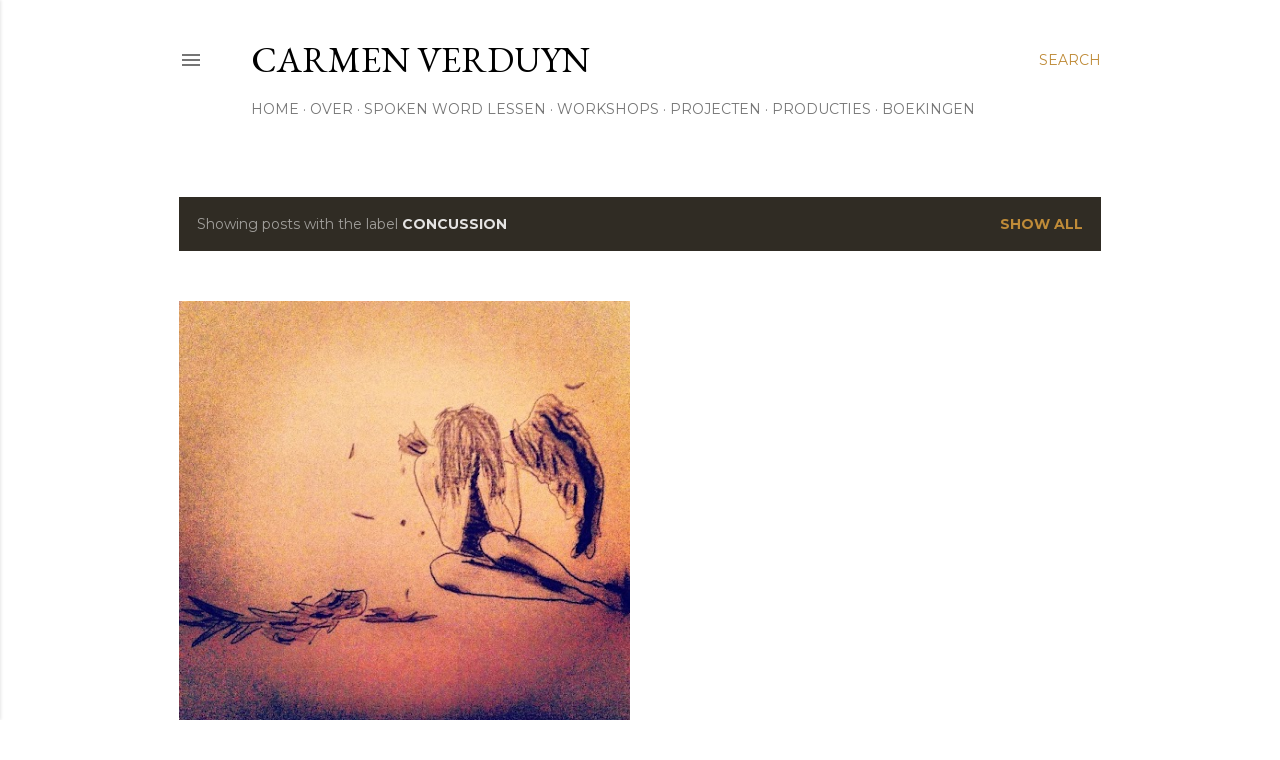

--- FILE ---
content_type: text/html; charset=UTF-8
request_url: http://www.carmenverduyn.com/search/label/concussion
body_size: 47370
content:
<!DOCTYPE html>
<html dir='ltr' lang='en'>
<head>
<meta content='width=device-width, initial-scale=1' name='viewport'/>
<title>CARMEN VERDUYN</title>
<meta content='text/html; charset=UTF-8' http-equiv='Content-Type'/>
<!-- Chrome, Firefox OS and Opera -->
<meta content='#ffffff' name='theme-color'/>
<!-- Windows Phone -->
<meta content='#ffffff' name='msapplication-navbutton-color'/>
<meta content='blogger' name='generator'/>
<link href='http://www.carmenverduyn.com/favicon.ico' rel='icon' type='image/x-icon'/>
<link href='http://www.carmenverduyn.com/search/label/concussion' rel='canonical'/>
<link rel="alternate" type="application/atom+xml" title="CARMEN VERDUYN - Atom" href="http://www.carmenverduyn.com/feeds/posts/default" />
<link rel="alternate" type="application/rss+xml" title="CARMEN VERDUYN - RSS" href="http://www.carmenverduyn.com/feeds/posts/default?alt=rss" />
<link rel="service.post" type="application/atom+xml" title="CARMEN VERDUYN - Atom" href="https://www.blogger.com/feeds/5100521185079940532/posts/default" />
<link rel="me" href="https://www.blogger.com/profile/05635144660948535755" />
<!--Can't find substitution for tag [blog.ieCssRetrofitLinks]-->
<meta content='Blog: All the things I&#39;ve never said...
Poetry by Carmen Verduyn; SpokenWord artist, theater maker, coach at UC Masters & Education specialist' name='description'/>
<meta content='http://www.carmenverduyn.com/search/label/concussion' property='og:url'/>
<meta content='CARMEN VERDUYN' property='og:title'/>
<meta content='Blog: All the things I&#39;ve never said...
Poetry by Carmen Verduyn; SpokenWord artist, theater maker, coach at UC Masters &amp; Education specialist' property='og:description'/>
<meta content='https://blogger.googleusercontent.com/img/b/R29vZ2xl/AVvXsEhy_kbNL-5Y7LA8ELYSS5SguVED0mERXk6HRxHqVW1mvuFYnnpXHzVWn7BxP30qjVqd2QsB0uz6tPa_loAOMH6fIg5rZI1JyTu81HVGWtqxa2LZ88wm6m-_U4F7BWDja7le9_6CEPoU-RI/w1200-h630-p-k-no-nu/foto+%25282%2529.JPG' property='og:image'/>
<style type='text/css'>@font-face{font-family:'EB Garamond';font-style:normal;font-weight:400;font-display:swap;src:url(//fonts.gstatic.com/s/ebgaramond/v32/SlGDmQSNjdsmc35JDF1K5E55YMjF_7DPuGi-6_RkCY9_WamXgHlIbvw.woff2)format('woff2');unicode-range:U+0460-052F,U+1C80-1C8A,U+20B4,U+2DE0-2DFF,U+A640-A69F,U+FE2E-FE2F;}@font-face{font-family:'EB Garamond';font-style:normal;font-weight:400;font-display:swap;src:url(//fonts.gstatic.com/s/ebgaramond/v32/SlGDmQSNjdsmc35JDF1K5E55YMjF_7DPuGi-6_RkAI9_WamXgHlIbvw.woff2)format('woff2');unicode-range:U+0301,U+0400-045F,U+0490-0491,U+04B0-04B1,U+2116;}@font-face{font-family:'EB Garamond';font-style:normal;font-weight:400;font-display:swap;src:url(//fonts.gstatic.com/s/ebgaramond/v32/SlGDmQSNjdsmc35JDF1K5E55YMjF_7DPuGi-6_RkCI9_WamXgHlIbvw.woff2)format('woff2');unicode-range:U+1F00-1FFF;}@font-face{font-family:'EB Garamond';font-style:normal;font-weight:400;font-display:swap;src:url(//fonts.gstatic.com/s/ebgaramond/v32/SlGDmQSNjdsmc35JDF1K5E55YMjF_7DPuGi-6_RkB49_WamXgHlIbvw.woff2)format('woff2');unicode-range:U+0370-0377,U+037A-037F,U+0384-038A,U+038C,U+038E-03A1,U+03A3-03FF;}@font-face{font-family:'EB Garamond';font-style:normal;font-weight:400;font-display:swap;src:url(//fonts.gstatic.com/s/ebgaramond/v32/SlGDmQSNjdsmc35JDF1K5E55YMjF_7DPuGi-6_RkC49_WamXgHlIbvw.woff2)format('woff2');unicode-range:U+0102-0103,U+0110-0111,U+0128-0129,U+0168-0169,U+01A0-01A1,U+01AF-01B0,U+0300-0301,U+0303-0304,U+0308-0309,U+0323,U+0329,U+1EA0-1EF9,U+20AB;}@font-face{font-family:'EB Garamond';font-style:normal;font-weight:400;font-display:swap;src:url(//fonts.gstatic.com/s/ebgaramond/v32/SlGDmQSNjdsmc35JDF1K5E55YMjF_7DPuGi-6_RkCo9_WamXgHlIbvw.woff2)format('woff2');unicode-range:U+0100-02BA,U+02BD-02C5,U+02C7-02CC,U+02CE-02D7,U+02DD-02FF,U+0304,U+0308,U+0329,U+1D00-1DBF,U+1E00-1E9F,U+1EF2-1EFF,U+2020,U+20A0-20AB,U+20AD-20C0,U+2113,U+2C60-2C7F,U+A720-A7FF;}@font-face{font-family:'EB Garamond';font-style:normal;font-weight:400;font-display:swap;src:url(//fonts.gstatic.com/s/ebgaramond/v32/SlGDmQSNjdsmc35JDF1K5E55YMjF_7DPuGi-6_RkBI9_WamXgHlI.woff2)format('woff2');unicode-range:U+0000-00FF,U+0131,U+0152-0153,U+02BB-02BC,U+02C6,U+02DA,U+02DC,U+0304,U+0308,U+0329,U+2000-206F,U+20AC,U+2122,U+2191,U+2193,U+2212,U+2215,U+FEFF,U+FFFD;}@font-face{font-family:'Lora';font-style:normal;font-weight:400;font-display:swap;src:url(//fonts.gstatic.com/s/lora/v37/0QI6MX1D_JOuGQbT0gvTJPa787weuxJMkq18ndeYxZ2JTg.woff2)format('woff2');unicode-range:U+0460-052F,U+1C80-1C8A,U+20B4,U+2DE0-2DFF,U+A640-A69F,U+FE2E-FE2F;}@font-face{font-family:'Lora';font-style:normal;font-weight:400;font-display:swap;src:url(//fonts.gstatic.com/s/lora/v37/0QI6MX1D_JOuGQbT0gvTJPa787weuxJFkq18ndeYxZ2JTg.woff2)format('woff2');unicode-range:U+0301,U+0400-045F,U+0490-0491,U+04B0-04B1,U+2116;}@font-face{font-family:'Lora';font-style:normal;font-weight:400;font-display:swap;src:url(//fonts.gstatic.com/s/lora/v37/0QI6MX1D_JOuGQbT0gvTJPa787weuxI9kq18ndeYxZ2JTg.woff2)format('woff2');unicode-range:U+0302-0303,U+0305,U+0307-0308,U+0310,U+0312,U+0315,U+031A,U+0326-0327,U+032C,U+032F-0330,U+0332-0333,U+0338,U+033A,U+0346,U+034D,U+0391-03A1,U+03A3-03A9,U+03B1-03C9,U+03D1,U+03D5-03D6,U+03F0-03F1,U+03F4-03F5,U+2016-2017,U+2034-2038,U+203C,U+2040,U+2043,U+2047,U+2050,U+2057,U+205F,U+2070-2071,U+2074-208E,U+2090-209C,U+20D0-20DC,U+20E1,U+20E5-20EF,U+2100-2112,U+2114-2115,U+2117-2121,U+2123-214F,U+2190,U+2192,U+2194-21AE,U+21B0-21E5,U+21F1-21F2,U+21F4-2211,U+2213-2214,U+2216-22FF,U+2308-230B,U+2310,U+2319,U+231C-2321,U+2336-237A,U+237C,U+2395,U+239B-23B7,U+23D0,U+23DC-23E1,U+2474-2475,U+25AF,U+25B3,U+25B7,U+25BD,U+25C1,U+25CA,U+25CC,U+25FB,U+266D-266F,U+27C0-27FF,U+2900-2AFF,U+2B0E-2B11,U+2B30-2B4C,U+2BFE,U+3030,U+FF5B,U+FF5D,U+1D400-1D7FF,U+1EE00-1EEFF;}@font-face{font-family:'Lora';font-style:normal;font-weight:400;font-display:swap;src:url(//fonts.gstatic.com/s/lora/v37/0QI6MX1D_JOuGQbT0gvTJPa787weuxIvkq18ndeYxZ2JTg.woff2)format('woff2');unicode-range:U+0001-000C,U+000E-001F,U+007F-009F,U+20DD-20E0,U+20E2-20E4,U+2150-218F,U+2190,U+2192,U+2194-2199,U+21AF,U+21E6-21F0,U+21F3,U+2218-2219,U+2299,U+22C4-22C6,U+2300-243F,U+2440-244A,U+2460-24FF,U+25A0-27BF,U+2800-28FF,U+2921-2922,U+2981,U+29BF,U+29EB,U+2B00-2BFF,U+4DC0-4DFF,U+FFF9-FFFB,U+10140-1018E,U+10190-1019C,U+101A0,U+101D0-101FD,U+102E0-102FB,U+10E60-10E7E,U+1D2C0-1D2D3,U+1D2E0-1D37F,U+1F000-1F0FF,U+1F100-1F1AD,U+1F1E6-1F1FF,U+1F30D-1F30F,U+1F315,U+1F31C,U+1F31E,U+1F320-1F32C,U+1F336,U+1F378,U+1F37D,U+1F382,U+1F393-1F39F,U+1F3A7-1F3A8,U+1F3AC-1F3AF,U+1F3C2,U+1F3C4-1F3C6,U+1F3CA-1F3CE,U+1F3D4-1F3E0,U+1F3ED,U+1F3F1-1F3F3,U+1F3F5-1F3F7,U+1F408,U+1F415,U+1F41F,U+1F426,U+1F43F,U+1F441-1F442,U+1F444,U+1F446-1F449,U+1F44C-1F44E,U+1F453,U+1F46A,U+1F47D,U+1F4A3,U+1F4B0,U+1F4B3,U+1F4B9,U+1F4BB,U+1F4BF,U+1F4C8-1F4CB,U+1F4D6,U+1F4DA,U+1F4DF,U+1F4E3-1F4E6,U+1F4EA-1F4ED,U+1F4F7,U+1F4F9-1F4FB,U+1F4FD-1F4FE,U+1F503,U+1F507-1F50B,U+1F50D,U+1F512-1F513,U+1F53E-1F54A,U+1F54F-1F5FA,U+1F610,U+1F650-1F67F,U+1F687,U+1F68D,U+1F691,U+1F694,U+1F698,U+1F6AD,U+1F6B2,U+1F6B9-1F6BA,U+1F6BC,U+1F6C6-1F6CF,U+1F6D3-1F6D7,U+1F6E0-1F6EA,U+1F6F0-1F6F3,U+1F6F7-1F6FC,U+1F700-1F7FF,U+1F800-1F80B,U+1F810-1F847,U+1F850-1F859,U+1F860-1F887,U+1F890-1F8AD,U+1F8B0-1F8BB,U+1F8C0-1F8C1,U+1F900-1F90B,U+1F93B,U+1F946,U+1F984,U+1F996,U+1F9E9,U+1FA00-1FA6F,U+1FA70-1FA7C,U+1FA80-1FA89,U+1FA8F-1FAC6,U+1FACE-1FADC,U+1FADF-1FAE9,U+1FAF0-1FAF8,U+1FB00-1FBFF;}@font-face{font-family:'Lora';font-style:normal;font-weight:400;font-display:swap;src:url(//fonts.gstatic.com/s/lora/v37/0QI6MX1D_JOuGQbT0gvTJPa787weuxJOkq18ndeYxZ2JTg.woff2)format('woff2');unicode-range:U+0102-0103,U+0110-0111,U+0128-0129,U+0168-0169,U+01A0-01A1,U+01AF-01B0,U+0300-0301,U+0303-0304,U+0308-0309,U+0323,U+0329,U+1EA0-1EF9,U+20AB;}@font-face{font-family:'Lora';font-style:normal;font-weight:400;font-display:swap;src:url(//fonts.gstatic.com/s/lora/v37/0QI6MX1D_JOuGQbT0gvTJPa787weuxJPkq18ndeYxZ2JTg.woff2)format('woff2');unicode-range:U+0100-02BA,U+02BD-02C5,U+02C7-02CC,U+02CE-02D7,U+02DD-02FF,U+0304,U+0308,U+0329,U+1D00-1DBF,U+1E00-1E9F,U+1EF2-1EFF,U+2020,U+20A0-20AB,U+20AD-20C0,U+2113,U+2C60-2C7F,U+A720-A7FF;}@font-face{font-family:'Lora';font-style:normal;font-weight:400;font-display:swap;src:url(//fonts.gstatic.com/s/lora/v37/0QI6MX1D_JOuGQbT0gvTJPa787weuxJBkq18ndeYxZ0.woff2)format('woff2');unicode-range:U+0000-00FF,U+0131,U+0152-0153,U+02BB-02BC,U+02C6,U+02DA,U+02DC,U+0304,U+0308,U+0329,U+2000-206F,U+20AC,U+2122,U+2191,U+2193,U+2212,U+2215,U+FEFF,U+FFFD;}@font-face{font-family:'Montserrat';font-style:normal;font-weight:400;font-display:swap;src:url(//fonts.gstatic.com/s/montserrat/v31/JTUSjIg1_i6t8kCHKm459WRhyyTh89ZNpQ.woff2)format('woff2');unicode-range:U+0460-052F,U+1C80-1C8A,U+20B4,U+2DE0-2DFF,U+A640-A69F,U+FE2E-FE2F;}@font-face{font-family:'Montserrat';font-style:normal;font-weight:400;font-display:swap;src:url(//fonts.gstatic.com/s/montserrat/v31/JTUSjIg1_i6t8kCHKm459W1hyyTh89ZNpQ.woff2)format('woff2');unicode-range:U+0301,U+0400-045F,U+0490-0491,U+04B0-04B1,U+2116;}@font-face{font-family:'Montserrat';font-style:normal;font-weight:400;font-display:swap;src:url(//fonts.gstatic.com/s/montserrat/v31/JTUSjIg1_i6t8kCHKm459WZhyyTh89ZNpQ.woff2)format('woff2');unicode-range:U+0102-0103,U+0110-0111,U+0128-0129,U+0168-0169,U+01A0-01A1,U+01AF-01B0,U+0300-0301,U+0303-0304,U+0308-0309,U+0323,U+0329,U+1EA0-1EF9,U+20AB;}@font-face{font-family:'Montserrat';font-style:normal;font-weight:400;font-display:swap;src:url(//fonts.gstatic.com/s/montserrat/v31/JTUSjIg1_i6t8kCHKm459WdhyyTh89ZNpQ.woff2)format('woff2');unicode-range:U+0100-02BA,U+02BD-02C5,U+02C7-02CC,U+02CE-02D7,U+02DD-02FF,U+0304,U+0308,U+0329,U+1D00-1DBF,U+1E00-1E9F,U+1EF2-1EFF,U+2020,U+20A0-20AB,U+20AD-20C0,U+2113,U+2C60-2C7F,U+A720-A7FF;}@font-face{font-family:'Montserrat';font-style:normal;font-weight:400;font-display:swap;src:url(//fonts.gstatic.com/s/montserrat/v31/JTUSjIg1_i6t8kCHKm459WlhyyTh89Y.woff2)format('woff2');unicode-range:U+0000-00FF,U+0131,U+0152-0153,U+02BB-02BC,U+02C6,U+02DA,U+02DC,U+0304,U+0308,U+0329,U+2000-206F,U+20AC,U+2122,U+2191,U+2193,U+2212,U+2215,U+FEFF,U+FFFD;}@font-face{font-family:'Montserrat';font-style:normal;font-weight:700;font-display:swap;src:url(//fonts.gstatic.com/s/montserrat/v31/JTUSjIg1_i6t8kCHKm459WRhyyTh89ZNpQ.woff2)format('woff2');unicode-range:U+0460-052F,U+1C80-1C8A,U+20B4,U+2DE0-2DFF,U+A640-A69F,U+FE2E-FE2F;}@font-face{font-family:'Montserrat';font-style:normal;font-weight:700;font-display:swap;src:url(//fonts.gstatic.com/s/montserrat/v31/JTUSjIg1_i6t8kCHKm459W1hyyTh89ZNpQ.woff2)format('woff2');unicode-range:U+0301,U+0400-045F,U+0490-0491,U+04B0-04B1,U+2116;}@font-face{font-family:'Montserrat';font-style:normal;font-weight:700;font-display:swap;src:url(//fonts.gstatic.com/s/montserrat/v31/JTUSjIg1_i6t8kCHKm459WZhyyTh89ZNpQ.woff2)format('woff2');unicode-range:U+0102-0103,U+0110-0111,U+0128-0129,U+0168-0169,U+01A0-01A1,U+01AF-01B0,U+0300-0301,U+0303-0304,U+0308-0309,U+0323,U+0329,U+1EA0-1EF9,U+20AB;}@font-face{font-family:'Montserrat';font-style:normal;font-weight:700;font-display:swap;src:url(//fonts.gstatic.com/s/montserrat/v31/JTUSjIg1_i6t8kCHKm459WdhyyTh89ZNpQ.woff2)format('woff2');unicode-range:U+0100-02BA,U+02BD-02C5,U+02C7-02CC,U+02CE-02D7,U+02DD-02FF,U+0304,U+0308,U+0329,U+1D00-1DBF,U+1E00-1E9F,U+1EF2-1EFF,U+2020,U+20A0-20AB,U+20AD-20C0,U+2113,U+2C60-2C7F,U+A720-A7FF;}@font-face{font-family:'Montserrat';font-style:normal;font-weight:700;font-display:swap;src:url(//fonts.gstatic.com/s/montserrat/v31/JTUSjIg1_i6t8kCHKm459WlhyyTh89Y.woff2)format('woff2');unicode-range:U+0000-00FF,U+0131,U+0152-0153,U+02BB-02BC,U+02C6,U+02DA,U+02DC,U+0304,U+0308,U+0329,U+2000-206F,U+20AC,U+2122,U+2191,U+2193,U+2212,U+2215,U+FEFF,U+FFFD;}</style>
<style id='page-skin-1' type='text/css'><!--
/*! normalize.css v3.0.1 | MIT License | git.io/normalize */html{font-family:sans-serif;-ms-text-size-adjust:100%;-webkit-text-size-adjust:100%}body{margin:0}article,aside,details,figcaption,figure,footer,header,hgroup,main,nav,section,summary{display:block}audio,canvas,progress,video{display:inline-block;vertical-align:baseline}audio:not([controls]){display:none;height:0}[hidden],template{display:none}a{background:transparent}a:active,a:hover{outline:0}abbr[title]{border-bottom:1px dotted}b,strong{font-weight:bold}dfn{font-style:italic}h1{font-size:2em;margin:.67em 0}mark{background:#ff0;color:#000}small{font-size:80%}sub,sup{font-size:75%;line-height:0;position:relative;vertical-align:baseline}sup{top:-0.5em}sub{bottom:-0.25em}img{border:0}svg:not(:root){overflow:hidden}figure{margin:1em 40px}hr{-moz-box-sizing:content-box;box-sizing:content-box;height:0}pre{overflow:auto}code,kbd,pre,samp{font-family:monospace,monospace;font-size:1em}button,input,optgroup,select,textarea{color:inherit;font:inherit;margin:0}button{overflow:visible}button,select{text-transform:none}button,html input[type="button"],input[type="reset"],input[type="submit"]{-webkit-appearance:button;cursor:pointer}button[disabled],html input[disabled]{cursor:default}button::-moz-focus-inner,input::-moz-focus-inner{border:0;padding:0}input{line-height:normal}input[type="checkbox"],input[type="radio"]{box-sizing:border-box;padding:0}input[type="number"]::-webkit-inner-spin-button,input[type="number"]::-webkit-outer-spin-button{height:auto}input[type="search"]{-webkit-appearance:textfield;-moz-box-sizing:content-box;-webkit-box-sizing:content-box;box-sizing:content-box}input[type="search"]::-webkit-search-cancel-button,input[type="search"]::-webkit-search-decoration{-webkit-appearance:none}fieldset{border:1px solid #c0c0c0;margin:0 2px;padding:.35em .625em .75em}legend{border:0;padding:0}textarea{overflow:auto}optgroup{font-weight:bold}table{border-collapse:collapse;border-spacing:0}td,th{padding:0}
/*!************************************************
* Blogger Template Style
* Name: Soho
**************************************************/
body{
overflow-wrap:break-word;
word-break:break-word;
word-wrap:break-word
}
.hidden{
display:none
}
.invisible{
visibility:hidden
}
.container::after,.float-container::after{
clear:both;
content:"";
display:table
}
.clearboth{
clear:both
}
#comments .comment .comment-actions,.subscribe-popup .FollowByEmail .follow-by-email-submit{
background:0 0;
border:0;
box-shadow:none;
color:#bf8b38;
cursor:pointer;
font-size:14px;
font-weight:700;
outline:0;
text-decoration:none;
text-transform:uppercase;
width:auto
}
.dim-overlay{
background-color:rgba(0,0,0,.54);
height:100vh;
left:0;
position:fixed;
top:0;
width:100%
}
#sharing-dim-overlay{
background-color:transparent
}
input::-ms-clear{
display:none
}
.blogger-logo,.svg-icon-24.blogger-logo{
fill:#ff9800;
opacity:1
}
.loading-spinner-large{
-webkit-animation:mspin-rotate 1.568s infinite linear;
animation:mspin-rotate 1.568s infinite linear;
height:48px;
overflow:hidden;
position:absolute;
width:48px;
z-index:200
}
.loading-spinner-large>div{
-webkit-animation:mspin-revrot 5332ms infinite steps(4);
animation:mspin-revrot 5332ms infinite steps(4)
}
.loading-spinner-large>div>div{
-webkit-animation:mspin-singlecolor-large-film 1333ms infinite steps(81);
animation:mspin-singlecolor-large-film 1333ms infinite steps(81);
background-size:100%;
height:48px;
width:3888px
}
.mspin-black-large>div>div,.mspin-grey_54-large>div>div{
background-image:url(https://www.blogblog.com/indie/mspin_black_large.svg)
}
.mspin-white-large>div>div{
background-image:url(https://www.blogblog.com/indie/mspin_white_large.svg)
}
.mspin-grey_54-large{
opacity:.54
}
@-webkit-keyframes mspin-singlecolor-large-film{
from{
-webkit-transform:translateX(0);
transform:translateX(0)
}
to{
-webkit-transform:translateX(-3888px);
transform:translateX(-3888px)
}
}
@keyframes mspin-singlecolor-large-film{
from{
-webkit-transform:translateX(0);
transform:translateX(0)
}
to{
-webkit-transform:translateX(-3888px);
transform:translateX(-3888px)
}
}
@-webkit-keyframes mspin-rotate{
from{
-webkit-transform:rotate(0);
transform:rotate(0)
}
to{
-webkit-transform:rotate(360deg);
transform:rotate(360deg)
}
}
@keyframes mspin-rotate{
from{
-webkit-transform:rotate(0);
transform:rotate(0)
}
to{
-webkit-transform:rotate(360deg);
transform:rotate(360deg)
}
}
@-webkit-keyframes mspin-revrot{
from{
-webkit-transform:rotate(0);
transform:rotate(0)
}
to{
-webkit-transform:rotate(-360deg);
transform:rotate(-360deg)
}
}
@keyframes mspin-revrot{
from{
-webkit-transform:rotate(0);
transform:rotate(0)
}
to{
-webkit-transform:rotate(-360deg);
transform:rotate(-360deg)
}
}
.skip-navigation{
background-color:#fff;
box-sizing:border-box;
color:#000;
display:block;
height:0;
left:0;
line-height:50px;
overflow:hidden;
padding-top:0;
position:fixed;
text-align:center;
top:0;
-webkit-transition:box-shadow .3s,height .3s,padding-top .3s;
transition:box-shadow .3s,height .3s,padding-top .3s;
width:100%;
z-index:900
}
.skip-navigation:focus{
box-shadow:0 4px 5px 0 rgba(0,0,0,.14),0 1px 10px 0 rgba(0,0,0,.12),0 2px 4px -1px rgba(0,0,0,.2);
height:50px
}
#main{
outline:0
}
.main-heading{
position:absolute;
clip:rect(1px,1px,1px,1px);
padding:0;
border:0;
height:1px;
width:1px;
overflow:hidden
}
.Attribution{
margin-top:1em;
text-align:center
}
.Attribution .blogger img,.Attribution .blogger svg{
vertical-align:bottom
}
.Attribution .blogger img{
margin-right:.5em
}
.Attribution div{
line-height:24px;
margin-top:.5em
}
.Attribution .copyright,.Attribution .image-attribution{
font-size:.7em;
margin-top:1.5em
}
.BLOG_mobile_video_class{
display:none
}
.bg-photo{
background-attachment:scroll!important
}
body .CSS_LIGHTBOX{
z-index:900
}
.extendable .show-less,.extendable .show-more{
border-color:#bf8b38;
color:#bf8b38;
margin-top:8px
}
.extendable .show-less.hidden,.extendable .show-more.hidden{
display:none
}
.inline-ad{
display:none;
max-width:100%;
overflow:hidden
}
.adsbygoogle{
display:block
}
#cookieChoiceInfo{
bottom:0;
top:auto
}
iframe.b-hbp-video{
border:0
}
.post-body img{
max-width:100%
}
.post-body iframe{
max-width:100%
}
.post-body a[imageanchor="1"]{
display:inline-block
}
.byline{
margin-right:1em
}
.byline:last-child{
margin-right:0
}
.link-copied-dialog{
max-width:520px;
outline:0
}
.link-copied-dialog .modal-dialog-buttons{
margin-top:8px
}
.link-copied-dialog .goog-buttonset-default{
background:0 0;
border:0
}
.link-copied-dialog .goog-buttonset-default:focus{
outline:0
}
.paging-control-container{
margin-bottom:16px
}
.paging-control-container .paging-control{
display:inline-block
}
.paging-control-container .comment-range-text::after,.paging-control-container .paging-control{
color:#bf8b38
}
.paging-control-container .comment-range-text,.paging-control-container .paging-control{
margin-right:8px
}
.paging-control-container .comment-range-text::after,.paging-control-container .paging-control::after{
content:"\b7";
cursor:default;
padding-left:8px;
pointer-events:none
}
.paging-control-container .comment-range-text:last-child::after,.paging-control-container .paging-control:last-child::after{
content:none
}
.byline.reactions iframe{
height:20px
}
.b-notification{
color:#000;
background-color:#fff;
border-bottom:solid 1px #000;
box-sizing:border-box;
padding:16px 32px;
text-align:center
}
.b-notification.visible{
-webkit-transition:margin-top .3s cubic-bezier(.4,0,.2,1);
transition:margin-top .3s cubic-bezier(.4,0,.2,1)
}
.b-notification.invisible{
position:absolute
}
.b-notification-close{
position:absolute;
right:8px;
top:8px
}
.no-posts-message{
line-height:40px;
text-align:center
}
@media screen and (max-width:1162px){
body.item-view .post-body a[imageanchor="1"][style*="float: left;"],body.item-view .post-body a[imageanchor="1"][style*="float: right;"]{
float:none!important;
clear:none!important
}
body.item-view .post-body a[imageanchor="1"] img{
display:block;
height:auto;
margin:0 auto
}
body.item-view .post-body>.separator:first-child>a[imageanchor="1"]:first-child{
margin-top:20px
}
.post-body a[imageanchor]{
display:block
}
body.item-view .post-body a[imageanchor="1"]{
margin-left:0!important;
margin-right:0!important
}
body.item-view .post-body a[imageanchor="1"]+a[imageanchor="1"]{
margin-top:16px
}
}
.item-control{
display:none
}
#comments{
border-top:1px dashed rgba(0,0,0,.54);
margin-top:20px;
padding:20px
}
#comments .comment-thread ol{
margin:0;
padding-left:0;
padding-left:0
}
#comments .comment .comment-replybox-single,#comments .comment-thread .comment-replies{
margin-left:60px
}
#comments .comment-thread .thread-count{
display:none
}
#comments .comment{
list-style-type:none;
padding:0 0 30px;
position:relative
}
#comments .comment .comment{
padding-bottom:8px
}
.comment .avatar-image-container{
position:absolute
}
.comment .avatar-image-container img{
border-radius:50%
}
.avatar-image-container svg,.comment .avatar-image-container .avatar-icon{
border-radius:50%;
border:solid 1px #000000;
box-sizing:border-box;
fill:#000000;
height:35px;
margin:0;
padding:7px;
width:35px
}
.comment .comment-block{
margin-top:10px;
margin-left:60px;
padding-bottom:0
}
#comments .comment-author-header-wrapper{
margin-left:40px
}
#comments .comment .thread-expanded .comment-block{
padding-bottom:20px
}
#comments .comment .comment-header .user,#comments .comment .comment-header .user a{
color:#000000;
font-style:normal;
font-weight:700
}
#comments .comment .comment-actions{
bottom:0;
margin-bottom:15px;
position:absolute
}
#comments .comment .comment-actions>*{
margin-right:8px
}
#comments .comment .comment-header .datetime{
bottom:0;
color:rgba(0, 0, 0, 0.54);
display:inline-block;
font-size:13px;
font-style:italic;
margin-left:8px
}
#comments .comment .comment-footer .comment-timestamp a,#comments .comment .comment-header .datetime a{
color:rgba(0, 0, 0, 0.54)
}
#comments .comment .comment-content,.comment .comment-body{
margin-top:12px;
word-break:break-word
}
.comment-body{
margin-bottom:12px
}
#comments.embed[data-num-comments="0"]{
border:0;
margin-top:0;
padding-top:0
}
#comments.embed[data-num-comments="0"] #comment-post-message,#comments.embed[data-num-comments="0"] div.comment-form>p,#comments.embed[data-num-comments="0"] p.comment-footer{
display:none
}
#comment-editor-src{
display:none
}
.comments .comments-content .loadmore.loaded{
max-height:0;
opacity:0;
overflow:hidden
}
.extendable .remaining-items{
height:0;
overflow:hidden;
-webkit-transition:height .3s cubic-bezier(.4,0,.2,1);
transition:height .3s cubic-bezier(.4,0,.2,1)
}
.extendable .remaining-items.expanded{
height:auto
}
.svg-icon-24,.svg-icon-24-button{
cursor:pointer;
height:24px;
width:24px;
min-width:24px
}
.touch-icon{
margin:-12px;
padding:12px
}
.touch-icon:active,.touch-icon:focus{
background-color:rgba(153,153,153,.4);
border-radius:50%
}
svg:not(:root).touch-icon{
overflow:visible
}
html[dir=rtl] .rtl-reversible-icon{
-webkit-transform:scaleX(-1);
-ms-transform:scaleX(-1);
transform:scaleX(-1)
}
.svg-icon-24-button,.touch-icon-button{
background:0 0;
border:0;
margin:0;
outline:0;
padding:0
}
.touch-icon-button .touch-icon:active,.touch-icon-button .touch-icon:focus{
background-color:transparent
}
.touch-icon-button:active .touch-icon,.touch-icon-button:focus .touch-icon{
background-color:rgba(153,153,153,.4);
border-radius:50%
}
.Profile .default-avatar-wrapper .avatar-icon{
border-radius:50%;
border:solid 1px #000000;
box-sizing:border-box;
fill:#000000;
margin:0
}
.Profile .individual .default-avatar-wrapper .avatar-icon{
padding:25px
}
.Profile .individual .avatar-icon,.Profile .individual .profile-img{
height:120px;
width:120px
}
.Profile .team .default-avatar-wrapper .avatar-icon{
padding:8px
}
.Profile .team .avatar-icon,.Profile .team .default-avatar-wrapper,.Profile .team .profile-img{
height:40px;
width:40px
}
.snippet-container{
margin:0;
position:relative;
overflow:hidden
}
.snippet-fade{
bottom:0;
box-sizing:border-box;
position:absolute;
width:96px
}
.snippet-fade{
right:0
}
.snippet-fade:after{
content:"\2026"
}
.snippet-fade:after{
float:right
}
.centered-top-container.sticky{
left:0;
position:fixed;
right:0;
top:0;
width:auto;
z-index:50;
-webkit-transition-property:opacity,-webkit-transform;
transition-property:opacity,-webkit-transform;
transition-property:transform,opacity;
transition-property:transform,opacity,-webkit-transform;
-webkit-transition-duration:.2s;
transition-duration:.2s;
-webkit-transition-timing-function:cubic-bezier(.4,0,.2,1);
transition-timing-function:cubic-bezier(.4,0,.2,1)
}
.centered-top-placeholder{
display:none
}
.collapsed-header .centered-top-placeholder{
display:block
}
.centered-top-container .Header .replaced h1,.centered-top-placeholder .Header .replaced h1{
display:none
}
.centered-top-container.sticky .Header .replaced h1{
display:block
}
.centered-top-container.sticky .Header .header-widget{
background:0 0
}
.centered-top-container.sticky .Header .header-image-wrapper{
display:none
}
.centered-top-container img,.centered-top-placeholder img{
max-width:100%
}
.collapsible{
-webkit-transition:height .3s cubic-bezier(.4,0,.2,1);
transition:height .3s cubic-bezier(.4,0,.2,1)
}
.collapsible,.collapsible>summary{
display:block;
overflow:hidden
}
.collapsible>:not(summary){
display:none
}
.collapsible[open]>:not(summary){
display:block
}
.collapsible:focus,.collapsible>summary:focus{
outline:0
}
.collapsible>summary{
cursor:pointer;
display:block;
padding:0
}
.collapsible:focus>summary,.collapsible>summary:focus{
background-color:transparent
}
.collapsible>summary::-webkit-details-marker{
display:none
}
.collapsible-title{
-webkit-box-align:center;
-webkit-align-items:center;
-ms-flex-align:center;
align-items:center;
display:-webkit-box;
display:-webkit-flex;
display:-ms-flexbox;
display:flex
}
.collapsible-title .title{
-webkit-box-flex:1;
-webkit-flex:1 1 auto;
-ms-flex:1 1 auto;
flex:1 1 auto;
-webkit-box-ordinal-group:1;
-webkit-order:0;
-ms-flex-order:0;
order:0;
overflow:hidden;
text-overflow:ellipsis;
white-space:nowrap
}
.collapsible-title .chevron-down,.collapsible[open] .collapsible-title .chevron-up{
display:block
}
.collapsible-title .chevron-up,.collapsible[open] .collapsible-title .chevron-down{
display:none
}
.flat-button{
cursor:pointer;
display:inline-block;
font-weight:700;
text-transform:uppercase;
border-radius:2px;
padding:8px;
margin:-8px
}
.flat-icon-button{
background:0 0;
border:0;
margin:0;
outline:0;
padding:0;
margin:-12px;
padding:12px;
cursor:pointer;
box-sizing:content-box;
display:inline-block;
line-height:0
}
.flat-icon-button,.flat-icon-button .splash-wrapper{
border-radius:50%
}
.flat-icon-button .splash.animate{
-webkit-animation-duration:.3s;
animation-duration:.3s
}
.overflowable-container{
max-height:28px;
overflow:hidden;
position:relative
}
.overflow-button{
cursor:pointer
}
#overflowable-dim-overlay{
background:0 0
}
.overflow-popup{
box-shadow:0 2px 2px 0 rgba(0,0,0,.14),0 3px 1px -2px rgba(0,0,0,.2),0 1px 5px 0 rgba(0,0,0,.12);
background-color:#ffffff;
left:0;
max-width:calc(100% - 32px);
position:absolute;
top:0;
visibility:hidden;
z-index:101
}
.overflow-popup ul{
list-style:none
}
.overflow-popup .tabs li,.overflow-popup li{
display:block;
height:auto
}
.overflow-popup .tabs li{
padding-left:0;
padding-right:0
}
.overflow-button.hidden,.overflow-popup .tabs li.hidden,.overflow-popup li.hidden{
display:none
}
.search{
display:-webkit-box;
display:-webkit-flex;
display:-ms-flexbox;
display:flex;
line-height:24px;
width:24px
}
.search.focused{
width:100%
}
.search.focused .section{
width:100%
}
.search form{
z-index:101
}
.search h3{
display:none
}
.search form{
display:-webkit-box;
display:-webkit-flex;
display:-ms-flexbox;
display:flex;
-webkit-box-flex:1;
-webkit-flex:1 0 0;
-ms-flex:1 0 0px;
flex:1 0 0;
border-bottom:solid 1px transparent;
padding-bottom:8px
}
.search form>*{
display:none
}
.search.focused form>*{
display:block
}
.search .search-input label{
display:none
}
.centered-top-placeholder.cloned .search form{
z-index:30
}
.search.focused form{
border-color:rgba(0, 0, 0, 0.54);
position:relative;
width:auto
}
.collapsed-header .centered-top-container .search.focused form{
border-bottom-color:transparent
}
.search-expand{
-webkit-box-flex:0;
-webkit-flex:0 0 auto;
-ms-flex:0 0 auto;
flex:0 0 auto
}
.search-expand-text{
display:none
}
.search-close{
display:inline;
vertical-align:middle
}
.search-input{
-webkit-box-flex:1;
-webkit-flex:1 0 1px;
-ms-flex:1 0 1px;
flex:1 0 1px
}
.search-input input{
background:0 0;
border:0;
box-sizing:border-box;
color:rgba(0, 0, 0, 0.54);
display:inline-block;
outline:0;
width:calc(100% - 48px)
}
.search-input input.no-cursor{
color:transparent;
text-shadow:0 0 0 rgba(0, 0, 0, 0.54)
}
.collapsed-header .centered-top-container .search-action,.collapsed-header .centered-top-container .search-input input{
color:rgba(0, 0, 0, 0.54)
}
.collapsed-header .centered-top-container .search-input input.no-cursor{
color:transparent;
text-shadow:0 0 0 rgba(0, 0, 0, 0.54)
}
.collapsed-header .centered-top-container .search-input input.no-cursor:focus,.search-input input.no-cursor:focus{
outline:0
}
.search-focused>*{
visibility:hidden
}
.search-focused .search,.search-focused .search-icon{
visibility:visible
}
.search.focused .search-action{
display:block
}
.search.focused .search-action:disabled{
opacity:.3
}
.widget.Sharing .sharing-button{
display:none
}
.widget.Sharing .sharing-buttons li{
padding:0
}
.widget.Sharing .sharing-buttons li span{
display:none
}
.post-share-buttons{
position:relative
}
.centered-bottom .share-buttons .svg-icon-24,.share-buttons .svg-icon-24{
fill:#000000
}
.sharing-open.touch-icon-button:active .touch-icon,.sharing-open.touch-icon-button:focus .touch-icon{
background-color:transparent
}
.share-buttons{
background-color:#ffffff;
border-radius:2px;
box-shadow:0 2px 2px 0 rgba(0,0,0,.14),0 3px 1px -2px rgba(0,0,0,.2),0 1px 5px 0 rgba(0,0,0,.12);
color:#000000;
list-style:none;
margin:0;
padding:8px 0;
position:absolute;
top:-11px;
min-width:200px;
z-index:101
}
.share-buttons.hidden{
display:none
}
.sharing-button{
background:0 0;
border:0;
margin:0;
outline:0;
padding:0;
cursor:pointer
}
.share-buttons li{
margin:0;
height:48px
}
.share-buttons li:last-child{
margin-bottom:0
}
.share-buttons li .sharing-platform-button{
box-sizing:border-box;
cursor:pointer;
display:block;
height:100%;
margin-bottom:0;
padding:0 16px;
position:relative;
width:100%
}
.share-buttons li .sharing-platform-button:focus,.share-buttons li .sharing-platform-button:hover{
background-color:rgba(128,128,128,.1);
outline:0
}
.share-buttons li svg[class*=" sharing-"],.share-buttons li svg[class^=sharing-]{
position:absolute;
top:10px
}
.share-buttons li span.sharing-platform-button{
position:relative;
top:0
}
.share-buttons li .platform-sharing-text{
display:block;
font-size:16px;
line-height:48px;
white-space:nowrap
}
.share-buttons li .platform-sharing-text{
margin-left:56px
}
.sidebar-container{
background-color:#f7f7f7;
max-width:284px;
overflow-y:auto;
-webkit-transition-property:-webkit-transform;
transition-property:-webkit-transform;
transition-property:transform;
transition-property:transform,-webkit-transform;
-webkit-transition-duration:.3s;
transition-duration:.3s;
-webkit-transition-timing-function:cubic-bezier(0,0,.2,1);
transition-timing-function:cubic-bezier(0,0,.2,1);
width:284px;
z-index:101;
-webkit-overflow-scrolling:touch
}
.sidebar-container .navigation{
line-height:0;
padding:16px
}
.sidebar-container .sidebar-back{
cursor:pointer
}
.sidebar-container .widget{
background:0 0;
margin:0 16px;
padding:16px 0
}
.sidebar-container .widget .title{
color:rgba(0, 0, 0, 0.54);
margin:0
}
.sidebar-container .widget ul{
list-style:none;
margin:0;
padding:0
}
.sidebar-container .widget ul ul{
margin-left:1em
}
.sidebar-container .widget li{
font-size:16px;
line-height:normal
}
.sidebar-container .widget+.widget{
border-top:1px dashed rgba(0, 0, 0, 0.54)
}
.BlogArchive li{
margin:16px 0
}
.BlogArchive li:last-child{
margin-bottom:0
}
.Label li a{
display:inline-block
}
.BlogArchive .post-count,.Label .label-count{
float:right;
margin-left:.25em
}
.BlogArchive .post-count::before,.Label .label-count::before{
content:"("
}
.BlogArchive .post-count::after,.Label .label-count::after{
content:")"
}
.widget.Translate .skiptranslate>div{
display:block!important
}
.widget.Profile .profile-link{
display:-webkit-box;
display:-webkit-flex;
display:-ms-flexbox;
display:flex
}
.widget.Profile .team-member .default-avatar-wrapper,.widget.Profile .team-member .profile-img{
-webkit-box-flex:0;
-webkit-flex:0 0 auto;
-ms-flex:0 0 auto;
flex:0 0 auto;
margin-right:1em
}
.widget.Profile .individual .profile-link{
-webkit-box-orient:vertical;
-webkit-box-direction:normal;
-webkit-flex-direction:column;
-ms-flex-direction:column;
flex-direction:column
}
.widget.Profile .team .profile-link .profile-name{
-webkit-align-self:center;
-ms-flex-item-align:center;
align-self:center;
display:block;
-webkit-box-flex:1;
-webkit-flex:1 1 auto;
-ms-flex:1 1 auto;
flex:1 1 auto
}
.dim-overlay{
background-color:rgba(0,0,0,.54);
z-index:100
}
body.sidebar-visible{
overflow-y:hidden
}
@media screen and (max-width:1439px){
.sidebar-container{
bottom:0;
position:fixed;
top:0;
left:0;
right:auto
}
.sidebar-container.sidebar-invisible{
-webkit-transition-timing-function:cubic-bezier(.4,0,.6,1);
transition-timing-function:cubic-bezier(.4,0,.6,1)
}
html[dir=ltr] .sidebar-container.sidebar-invisible{
-webkit-transform:translateX(-284px);
-ms-transform:translateX(-284px);
transform:translateX(-284px)
}
html[dir=rtl] .sidebar-container.sidebar-invisible{
-webkit-transform:translateX(284px);
-ms-transform:translateX(284px);
transform:translateX(284px)
}
}
@media screen and (min-width:1440px){
.sidebar-container{
position:absolute;
top:0;
left:0;
right:auto
}
.sidebar-container .navigation{
display:none
}
}
.dialog{
box-shadow:0 2px 2px 0 rgba(0,0,0,.14),0 3px 1px -2px rgba(0,0,0,.2),0 1px 5px 0 rgba(0,0,0,.12);
background:#ffffff;
box-sizing:border-box;
color:#000000;
padding:30px;
position:fixed;
text-align:center;
width:calc(100% - 24px);
z-index:101
}
.dialog input[type=email],.dialog input[type=text]{
background-color:transparent;
border:0;
border-bottom:solid 1px rgba(0,0,0,.12);
color:#000000;
display:block;
font-family:EB Garamond, serif;
font-size:16px;
line-height:24px;
margin:auto;
padding-bottom:7px;
outline:0;
text-align:center;
width:100%
}
.dialog input[type=email]::-webkit-input-placeholder,.dialog input[type=text]::-webkit-input-placeholder{
color:#000000
}
.dialog input[type=email]::-moz-placeholder,.dialog input[type=text]::-moz-placeholder{
color:#000000
}
.dialog input[type=email]:-ms-input-placeholder,.dialog input[type=text]:-ms-input-placeholder{
color:#000000
}
.dialog input[type=email]::-ms-input-placeholder,.dialog input[type=text]::-ms-input-placeholder{
color:#000000
}
.dialog input[type=email]::placeholder,.dialog input[type=text]::placeholder{
color:#000000
}
.dialog input[type=email]:focus,.dialog input[type=text]:focus{
border-bottom:solid 2px #bf8b38;
padding-bottom:6px
}
.dialog input.no-cursor{
color:transparent;
text-shadow:0 0 0 #000000
}
.dialog input.no-cursor:focus{
outline:0
}
.dialog input.no-cursor:focus{
outline:0
}
.dialog input[type=submit]{
font-family:EB Garamond, serif
}
.dialog .goog-buttonset-default{
color:#bf8b38
}
.subscribe-popup{
max-width:364px
}
.subscribe-popup h3{
color:#000000;
font-size:1.8em;
margin-top:0
}
.subscribe-popup .FollowByEmail h3{
display:none
}
.subscribe-popup .FollowByEmail .follow-by-email-submit{
color:#bf8b38;
display:inline-block;
margin:0 auto;
margin-top:24px;
width:auto;
white-space:normal
}
.subscribe-popup .FollowByEmail .follow-by-email-submit:disabled{
cursor:default;
opacity:.3
}
@media (max-width:800px){
.blog-name div.widget.Subscribe{
margin-bottom:16px
}
body.item-view .blog-name div.widget.Subscribe{
margin:8px auto 16px auto;
width:100%
}
}
body#layout .bg-photo,body#layout .bg-photo-overlay{
display:none
}
body#layout .page_body{
padding:0;
position:relative;
top:0
}
body#layout .page{
display:inline-block;
left:inherit;
position:relative;
vertical-align:top;
width:540px
}
body#layout .centered{
max-width:954px
}
body#layout .navigation{
display:none
}
body#layout .sidebar-container{
display:inline-block;
width:40%
}
body#layout .hamburger-menu,body#layout .search{
display:none
}
body{
background-color:#ffffff;
color:#000000;
font:normal 400 20px EB Garamond, serif;
height:100%;
margin:0;
min-height:100vh
}
h1,h2,h3,h4,h5,h6{
font-weight:400
}
a{
color:#bf8b38;
text-decoration:none
}
.dim-overlay{
z-index:100
}
body.sidebar-visible .page_body{
overflow-y:scroll
}
.widget .title{
color:rgba(0, 0, 0, 0.54);
font:normal 400 12px Montserrat, sans-serif
}
.extendable .show-less,.extendable .show-more{
color:#bf8b38;
font:normal 400 12px Montserrat, sans-serif;
margin:12px -8px 0 -8px;
text-transform:uppercase
}
.footer .widget,.main .widget{
margin:50px 0
}
.main .widget .title{
text-transform:uppercase
}
.inline-ad{
display:block;
margin-top:50px
}
.adsbygoogle{
text-align:center
}
.page_body{
display:-webkit-box;
display:-webkit-flex;
display:-ms-flexbox;
display:flex;
-webkit-box-orient:vertical;
-webkit-box-direction:normal;
-webkit-flex-direction:column;
-ms-flex-direction:column;
flex-direction:column;
min-height:100vh;
position:relative;
z-index:20
}
.page_body>*{
-webkit-box-flex:0;
-webkit-flex:0 0 auto;
-ms-flex:0 0 auto;
flex:0 0 auto
}
.page_body>#footer{
margin-top:auto
}
.centered-bottom,.centered-top{
margin:0 32px;
max-width:100%
}
.centered-top{
padding-bottom:12px;
padding-top:12px
}
.sticky .centered-top{
padding-bottom:0;
padding-top:0
}
.centered-top-container,.centered-top-placeholder{
background:#ffffff
}
.centered-top{
display:-webkit-box;
display:-webkit-flex;
display:-ms-flexbox;
display:flex;
-webkit-flex-wrap:wrap;
-ms-flex-wrap:wrap;
flex-wrap:wrap;
-webkit-box-pack:justify;
-webkit-justify-content:space-between;
-ms-flex-pack:justify;
justify-content:space-between;
position:relative
}
.sticky .centered-top{
-webkit-flex-wrap:nowrap;
-ms-flex-wrap:nowrap;
flex-wrap:nowrap
}
.centered-top-container .svg-icon-24,.centered-top-placeholder .svg-icon-24{
fill:rgba(0, 0, 0, 0.54)
}
.back-button-container,.hamburger-menu-container{
-webkit-box-flex:0;
-webkit-flex:0 0 auto;
-ms-flex:0 0 auto;
flex:0 0 auto;
height:48px;
-webkit-box-ordinal-group:2;
-webkit-order:1;
-ms-flex-order:1;
order:1
}
.sticky .back-button-container,.sticky .hamburger-menu-container{
-webkit-box-ordinal-group:2;
-webkit-order:1;
-ms-flex-order:1;
order:1
}
.back-button,.hamburger-menu,.search-expand-icon{
cursor:pointer;
margin-top:0
}
.search{
-webkit-box-align:start;
-webkit-align-items:flex-start;
-ms-flex-align:start;
align-items:flex-start;
-webkit-box-flex:0;
-webkit-flex:0 0 auto;
-ms-flex:0 0 auto;
flex:0 0 auto;
height:48px;
margin-left:24px;
-webkit-box-ordinal-group:4;
-webkit-order:3;
-ms-flex-order:3;
order:3
}
.search,.search.focused{
width:auto
}
.search.focused{
position:static
}
.sticky .search{
display:none;
-webkit-box-ordinal-group:5;
-webkit-order:4;
-ms-flex-order:4;
order:4
}
.search .section{
right:0;
margin-top:12px;
position:absolute;
top:12px;
width:0
}
.sticky .search .section{
top:0
}
.search-expand{
background:0 0;
border:0;
margin:0;
outline:0;
padding:0;
color:#bf8b38;
cursor:pointer;
-webkit-box-flex:0;
-webkit-flex:0 0 auto;
-ms-flex:0 0 auto;
flex:0 0 auto;
font:normal 400 12px Montserrat, sans-serif;
text-transform:uppercase;
word-break:normal
}
.search.focused .search-expand{
visibility:hidden
}
.search .dim-overlay{
background:0 0
}
.search.focused .section{
max-width:400px
}
.search.focused form{
border-color:rgba(0, 0, 0, 0.54);
height:24px
}
.search.focused .search-input{
display:-webkit-box;
display:-webkit-flex;
display:-ms-flexbox;
display:flex;
-webkit-box-flex:1;
-webkit-flex:1 1 auto;
-ms-flex:1 1 auto;
flex:1 1 auto
}
.search-input input{
-webkit-box-flex:1;
-webkit-flex:1 1 auto;
-ms-flex:1 1 auto;
flex:1 1 auto;
font:normal 400 16px Montserrat, sans-serif
}
.search input[type=submit]{
display:none
}
.subscribe-section-container{
-webkit-box-flex:1;
-webkit-flex:1 0 auto;
-ms-flex:1 0 auto;
flex:1 0 auto;
margin-left:24px;
-webkit-box-ordinal-group:3;
-webkit-order:2;
-ms-flex-order:2;
order:2;
text-align:right
}
.sticky .subscribe-section-container{
-webkit-box-flex:0;
-webkit-flex:0 0 auto;
-ms-flex:0 0 auto;
flex:0 0 auto;
-webkit-box-ordinal-group:4;
-webkit-order:3;
-ms-flex-order:3;
order:3
}
.subscribe-button{
background:0 0;
border:0;
margin:0;
outline:0;
padding:0;
color:#bf8b38;
cursor:pointer;
display:inline-block;
font:normal 400 12px Montserrat, sans-serif;
line-height:48px;
margin:0;
text-transform:uppercase;
word-break:normal
}
.subscribe-popup h3{
color:rgba(0, 0, 0, 0.54);
font:normal 400 12px Montserrat, sans-serif;
margin-bottom:24px;
text-transform:uppercase
}
.subscribe-popup div.widget.FollowByEmail .follow-by-email-address{
color:#000000;
font:normal 400 12px Montserrat, sans-serif
}
.subscribe-popup div.widget.FollowByEmail .follow-by-email-submit{
color:#bf8b38;
font:normal 400 12px Montserrat, sans-serif;
margin-top:24px;
text-transform:uppercase
}
.blog-name{
-webkit-box-flex:1;
-webkit-flex:1 1 100%;
-ms-flex:1 1 100%;
flex:1 1 100%;
-webkit-box-ordinal-group:5;
-webkit-order:4;
-ms-flex-order:4;
order:4;
overflow:hidden
}
.sticky .blog-name{
-webkit-box-flex:1;
-webkit-flex:1 1 auto;
-ms-flex:1 1 auto;
flex:1 1 auto;
margin:0 12px;
-webkit-box-ordinal-group:3;
-webkit-order:2;
-ms-flex-order:2;
order:2
}
body.search-view .centered-top.search-focused .blog-name{
display:none
}
.widget.Header h1{
font:normal 400 18px EB Garamond, serif;
margin:0;
text-transform:uppercase
}
.widget.Header h1,.widget.Header h1 a{
color:#000000
}
.widget.Header p{
color:rgba(0, 0, 0, 0.54);
font:normal 400 12px Montserrat, sans-serif;
line-height:1.7
}
.sticky .widget.Header h1{
font-size:16px;
line-height:48px;
overflow:hidden;
overflow-wrap:normal;
text-overflow:ellipsis;
white-space:nowrap;
word-wrap:normal
}
.sticky .widget.Header p{
display:none
}
.sticky{
box-shadow:0 1px 3px rgba(0, 0, 0, 0.1)
}
#page_list_top .widget.PageList{
font:normal 400 14px Montserrat, sans-serif;
line-height:28px
}
#page_list_top .widget.PageList .title{
display:none
}
#page_list_top .widget.PageList .overflowable-contents{
overflow:hidden
}
#page_list_top .widget.PageList .overflowable-contents ul{
list-style:none;
margin:0;
padding:0
}
#page_list_top .widget.PageList .overflow-popup ul{
list-style:none;
margin:0;
padding:0 20px
}
#page_list_top .widget.PageList .overflowable-contents li{
display:inline-block
}
#page_list_top .widget.PageList .overflowable-contents li.hidden{
display:none
}
#page_list_top .widget.PageList .overflowable-contents li:not(:first-child):before{
color:rgba(0, 0, 0, 0.54);
content:"\b7"
}
#page_list_top .widget.PageList .overflow-button a,#page_list_top .widget.PageList .overflow-popup li a,#page_list_top .widget.PageList .overflowable-contents li a{
color:rgba(0, 0, 0, 0.54);
font:normal 400 14px Montserrat, sans-serif;
line-height:28px;
text-transform:uppercase
}
#page_list_top .widget.PageList .overflow-popup li.selected a,#page_list_top .widget.PageList .overflowable-contents li.selected a{
color:rgba(0, 0, 0, 0.54);
font:normal 700 14px Montserrat, sans-serif;
line-height:28px
}
#page_list_top .widget.PageList .overflow-button{
display:inline
}
.sticky #page_list_top{
display:none
}
body.homepage-view .hero-image.has-image{
background:#ffffff url(none) no-repeat scroll top center /* Credit: Mae Burke (http://www.offset.com/photos/389967) */;
background-attachment:scroll;
background-color:#ffffff;
background-size:cover;
height:62.5vw;
max-height:75vh;
min-height:200px;
width:100%
}
.post-filter-message{
background-color:#302c24;
color:rgba(255, 255, 255, 0.54);
display:-webkit-box;
display:-webkit-flex;
display:-ms-flexbox;
display:flex;
-webkit-flex-wrap:wrap;
-ms-flex-wrap:wrap;
flex-wrap:wrap;
font:normal 400 12px Montserrat, sans-serif;
-webkit-box-pack:justify;
-webkit-justify-content:space-between;
-ms-flex-pack:justify;
justify-content:space-between;
margin-top:50px;
padding:18px
}
.post-filter-message .message-container{
-webkit-box-flex:1;
-webkit-flex:1 1 auto;
-ms-flex:1 1 auto;
flex:1 1 auto;
min-width:0
}
.post-filter-message .home-link-container{
-webkit-box-flex:0;
-webkit-flex:0 0 auto;
-ms-flex:0 0 auto;
flex:0 0 auto
}
.post-filter-message .search-label,.post-filter-message .search-query{
color:rgba(255, 255, 255, 0.87);
font:normal 700 12px Montserrat, sans-serif;
text-transform:uppercase
}
.post-filter-message .home-link,.post-filter-message .home-link a{
color:#bf8b38;
font:normal 700 12px Montserrat, sans-serif;
text-transform:uppercase
}
.widget.FeaturedPost .thumb.hero-thumb{
background-position:center;
background-size:cover;
height:360px
}
.widget.FeaturedPost .featured-post-snippet:before{
content:"\2014"
}
.snippet-container,.snippet-fade{
font:normal 400 14px Lora, serif;
line-height:23.8px
}
.snippet-container{
max-height:166.6px;
overflow:hidden
}
.snippet-fade{
background:-webkit-linear-gradient(left,#ffffff 0,#ffffff 20%,rgba(255, 255, 255, 0) 100%);
background:linear-gradient(to left,#ffffff 0,#ffffff 20%,rgba(255, 255, 255, 0) 100%);
color:#000000
}
.post-sidebar{
display:none
}
.widget.Blog .blog-posts .post-outer-container{
width:100%
}
.no-posts{
text-align:center
}
body.feed-view .widget.Blog .blog-posts .post-outer-container,body.item-view .widget.Blog .blog-posts .post-outer{
margin-bottom:50px
}
.widget.Blog .post.no-featured-image,.widget.PopularPosts .post.no-featured-image{
background-color:#302c24;
padding:30px
}
.widget.Blog .post>.post-share-buttons-top{
right:0;
position:absolute;
top:0
}
.widget.Blog .post>.post-share-buttons-bottom{
bottom:0;
right:0;
position:absolute
}
.blog-pager{
text-align:right
}
.blog-pager a{
color:#bf8b38;
font:normal 400 12px Montserrat, sans-serif;
text-transform:uppercase
}
.blog-pager .blog-pager-newer-link,.blog-pager .home-link{
display:none
}
.post-title{
font:normal 400 20px EB Garamond, serif;
margin:0;
text-transform:uppercase
}
.post-title,.post-title a{
color:#000000
}
.post.no-featured-image .post-title,.post.no-featured-image .post-title a{
color:#ffffff
}
body.item-view .post-body-container:before{
content:"\2014"
}
.post-body{
color:#000000;
font:normal 400 14px Lora, serif;
line-height:1.7
}
.post-body blockquote{
color:#000000;
font:normal 400 16px Montserrat, sans-serif;
line-height:1.7;
margin-left:0;
margin-right:0
}
.post-body img{
height:auto;
max-width:100%
}
.post-body .tr-caption{
color:#000000;
font:normal 400 12px Montserrat, sans-serif;
line-height:1.7
}
.snippet-thumbnail{
position:relative
}
.snippet-thumbnail .post-header{
background:#ffffff;
bottom:0;
margin-bottom:0;
padding-right:15px;
padding-bottom:5px;
padding-top:5px;
position:absolute
}
.snippet-thumbnail img{
width:100%
}
.post-footer,.post-header{
margin:8px 0
}
body.item-view .widget.Blog .post-header{
margin:0 0 16px 0
}
body.item-view .widget.Blog .post-footer{
margin:50px 0 0 0
}
.widget.FeaturedPost .post-footer{
display:-webkit-box;
display:-webkit-flex;
display:-ms-flexbox;
display:flex;
-webkit-flex-wrap:wrap;
-ms-flex-wrap:wrap;
flex-wrap:wrap;
-webkit-box-pack:justify;
-webkit-justify-content:space-between;
-ms-flex-pack:justify;
justify-content:space-between
}
.widget.FeaturedPost .post-footer>*{
-webkit-box-flex:0;
-webkit-flex:0 1 auto;
-ms-flex:0 1 auto;
flex:0 1 auto
}
.widget.FeaturedPost .post-footer,.widget.FeaturedPost .post-footer a,.widget.FeaturedPost .post-footer button{
line-height:1.7
}
.jump-link{
margin:-8px
}
.post-header,.post-header a,.post-header button{
color:rgba(0, 0, 0, 0.54);
font:normal 400 12px Montserrat, sans-serif
}
.post.no-featured-image .post-header,.post.no-featured-image .post-header a,.post.no-featured-image .post-header button{
color:rgba(255, 255, 255, 0.54)
}
.post-footer,.post-footer a,.post-footer button{
color:#bf8b38;
font:normal 400 12px Montserrat, sans-serif
}
.post.no-featured-image .post-footer,.post.no-featured-image .post-footer a,.post.no-featured-image .post-footer button{
color:#bf8b38
}
body.item-view .post-footer-line{
line-height:2.3
}
.byline{
display:inline-block
}
.byline .flat-button{
text-transform:none
}
.post-header .byline:not(:last-child):after{
content:"\b7"
}
.post-header .byline:not(:last-child){
margin-right:0
}
.byline.post-labels a{
display:inline-block;
word-break:break-all
}
.byline.post-labels a:not(:last-child):after{
content:","
}
.byline.reactions .reactions-label{
line-height:22px;
vertical-align:top
}
.post-share-buttons{
margin-left:0
}
.share-buttons{
background-color:#fafafa;
border-radius:0;
box-shadow:0 1px 1px 1px rgba(0, 0, 0, 0.1);
color:#000000;
font:normal 400 16px Montserrat, sans-serif
}
.share-buttons .svg-icon-24{
fill:#bf8b38
}
#comment-holder .continue{
display:none
}
#comment-editor{
margin-bottom:20px;
margin-top:20px
}
.widget.Attribution,.widget.Attribution .copyright,.widget.Attribution .copyright a,.widget.Attribution .image-attribution,.widget.Attribution .image-attribution a,.widget.Attribution a{
color:rgba(0, 0, 0, 0.54);
font:normal 400 12px Montserrat, sans-serif
}
.widget.Attribution svg{
fill:rgba(0, 0, 0, 0.54)
}
.widget.Attribution .blogger a{
display:-webkit-box;
display:-webkit-flex;
display:-ms-flexbox;
display:flex;
-webkit-align-content:center;
-ms-flex-line-pack:center;
align-content:center;
-webkit-box-pack:center;
-webkit-justify-content:center;
-ms-flex-pack:center;
justify-content:center;
line-height:24px
}
.widget.Attribution .blogger svg{
margin-right:8px
}
.widget.Profile ul{
list-style:none;
padding:0
}
.widget.Profile .individual .default-avatar-wrapper,.widget.Profile .individual .profile-img{
border-radius:50%;
display:inline-block;
height:120px;
width:120px
}
.widget.Profile .individual .profile-data a,.widget.Profile .team .profile-name{
color:#000000;
font:normal 400 20px EB Garamond, serif;
text-transform:none
}
.widget.Profile .individual dd{
color:#000000;
font:normal 400 20px EB Garamond, serif;
margin:0 auto
}
.widget.Profile .individual .profile-link,.widget.Profile .team .visit-profile{
color:#bf8b38;
font:normal 400 12px Montserrat, sans-serif;
text-transform:uppercase
}
.widget.Profile .team .default-avatar-wrapper,.widget.Profile .team .profile-img{
border-radius:50%;
float:left;
height:40px;
width:40px
}
.widget.Profile .team .profile-link .profile-name-wrapper{
-webkit-box-flex:1;
-webkit-flex:1 1 auto;
-ms-flex:1 1 auto;
flex:1 1 auto
}
.widget.Label li,.widget.Label span.label-size{
color:#bf8b38;
display:inline-block;
font:normal 400 12px Montserrat, sans-serif;
word-break:break-all
}
.widget.Label li:not(:last-child):after,.widget.Label span.label-size:not(:last-child):after{
content:","
}
.widget.PopularPosts .post{
margin-bottom:50px
}
body.item-view #sidebar .widget.PopularPosts{
margin-left:40px;
width:inherit
}
#comments{
border-top:none;
padding:0
}
#comments .comment .comment-footer,#comments .comment .comment-header,#comments .comment .comment-header .datetime,#comments .comment .comment-header .datetime a{
color:rgba(0, 0, 0, 0.54);
font:normal 400 12px Montserrat, sans-serif
}
#comments .comment .comment-author,#comments .comment .comment-author a,#comments .comment .comment-header .user,#comments .comment .comment-header .user a{
color:#000000;
font:normal 400 14px Montserrat, sans-serif
}
#comments .comment .comment-body,#comments .comment .comment-content{
color:#000000;
font:normal 400 14px Lora, serif
}
#comments .comment .comment-actions,#comments .footer,#comments .footer a,#comments .loadmore,#comments .paging-control{
color:#bf8b38;
font:normal 400 12px Montserrat, sans-serif;
text-transform:uppercase
}
#commentsHolder{
border-bottom:none;
border-top:none
}
#comments .comment-form h4{
position:absolute;
clip:rect(1px,1px,1px,1px);
padding:0;
border:0;
height:1px;
width:1px;
overflow:hidden
}
.sidebar-container{
background-color:#ffffff;
color:rgba(0, 0, 0, 0.54);
font:normal 400 14px Montserrat, sans-serif;
min-height:100%
}
html[dir=ltr] .sidebar-container{
box-shadow:1px 0 3px rgba(0, 0, 0, 0.1)
}
html[dir=rtl] .sidebar-container{
box-shadow:-1px 0 3px rgba(0, 0, 0, 0.1)
}
.sidebar-container a{
color:#bf8b38
}
.sidebar-container .svg-icon-24{
fill:rgba(0, 0, 0, 0.54)
}
.sidebar-container .widget{
margin:0;
margin-left:40px;
padding:40px;
padding-left:0
}
.sidebar-container .widget+.widget{
border-top:1px solid rgba(0, 0, 0, 0.54)
}
.sidebar-container .widget .title{
color:rgba(0, 0, 0, 0.54);
font:normal 400 16px Montserrat, sans-serif
}
.sidebar-container .widget ul li,.sidebar-container .widget.BlogArchive #ArchiveList li{
font:normal 400 14px Montserrat, sans-serif;
margin:1em 0 0 0
}
.sidebar-container .BlogArchive .post-count,.sidebar-container .Label .label-count{
float:none
}
.sidebar-container .Label li a{
display:inline
}
.sidebar-container .widget.Profile .default-avatar-wrapper .avatar-icon{
border-color:#000000;
fill:#000000
}
.sidebar-container .widget.Profile .individual{
text-align:center
}
.sidebar-container .widget.Profile .individual dd:before{
content:"\2014";
display:block
}
.sidebar-container .widget.Profile .individual .profile-data a,.sidebar-container .widget.Profile .team .profile-name{
color:#000000;
font:normal 400 24px EB Garamond, serif
}
.sidebar-container .widget.Profile .individual dd{
color:rgba(0, 0, 0, 0.87);
font:normal 400 12px Montserrat, sans-serif;
margin:0 30px
}
.sidebar-container .widget.Profile .individual .profile-link,.sidebar-container .widget.Profile .team .visit-profile{
color:#bf8b38;
font:normal 400 14px Montserrat, sans-serif
}
.sidebar-container .snippet-fade{
background:-webkit-linear-gradient(left,#ffffff 0,#ffffff 20%,rgba(255, 255, 255, 0) 100%);
background:linear-gradient(to left,#ffffff 0,#ffffff 20%,rgba(255, 255, 255, 0) 100%)
}
@media screen and (min-width:640px){
.centered-bottom,.centered-top{
margin:0 auto;
width:576px
}
.centered-top{
-webkit-flex-wrap:nowrap;
-ms-flex-wrap:nowrap;
flex-wrap:nowrap;
padding-bottom:24px;
padding-top:36px
}
.blog-name{
-webkit-box-flex:1;
-webkit-flex:1 1 auto;
-ms-flex:1 1 auto;
flex:1 1 auto;
min-width:0;
-webkit-box-ordinal-group:3;
-webkit-order:2;
-ms-flex-order:2;
order:2
}
.sticky .blog-name{
margin:0
}
.back-button-container,.hamburger-menu-container{
margin-right:36px;
-webkit-box-ordinal-group:2;
-webkit-order:1;
-ms-flex-order:1;
order:1
}
.search{
margin-left:36px;
-webkit-box-ordinal-group:5;
-webkit-order:4;
-ms-flex-order:4;
order:4
}
.search .section{
top:36px
}
.sticky .search{
display:block
}
.subscribe-section-container{
-webkit-box-flex:0;
-webkit-flex:0 0 auto;
-ms-flex:0 0 auto;
flex:0 0 auto;
margin-left:36px;
-webkit-box-ordinal-group:4;
-webkit-order:3;
-ms-flex-order:3;
order:3
}
.subscribe-button{
font:normal 400 14px Montserrat, sans-serif;
line-height:48px
}
.subscribe-popup h3{
font:normal 400 14px Montserrat, sans-serif
}
.subscribe-popup div.widget.FollowByEmail .follow-by-email-address{
font:normal 400 14px Montserrat, sans-serif
}
.subscribe-popup div.widget.FollowByEmail .follow-by-email-submit{
font:normal 400 14px Montserrat, sans-serif
}
.widget .title{
font:normal 400 14px Montserrat, sans-serif
}
.widget.Blog .post.no-featured-image,.widget.PopularPosts .post.no-featured-image{
padding:65px
}
.post-title{
font:normal 400 24px EB Garamond, serif
}
.blog-pager a{
font:normal 400 14px Montserrat, sans-serif
}
.widget.Header h1{
font:normal 400 36px EB Garamond, serif
}
.sticky .widget.Header h1{
font-size:24px
}
}
@media screen and (min-width:1162px){
.centered-bottom,.centered-top{
width:922px
}
.back-button-container,.hamburger-menu-container{
margin-right:48px
}
.search{
margin-left:48px
}
.search-expand{
font:normal 400 14px Montserrat, sans-serif;
line-height:48px
}
.search-expand-text{
display:block
}
.search-expand-icon{
display:none
}
.subscribe-section-container{
margin-left:48px
}
.post-filter-message{
font:normal 400 14px Montserrat, sans-serif
}
.post-filter-message .search-label,.post-filter-message .search-query{
font:normal 700 14px Montserrat, sans-serif
}
.post-filter-message .home-link{
font:normal 700 14px Montserrat, sans-serif
}
.widget.Blog .blog-posts .post-outer-container{
width:451px
}
body.error-view .widget.Blog .blog-posts .post-outer-container,body.item-view .widget.Blog .blog-posts .post-outer-container{
width:100%
}
body.item-view .widget.Blog .blog-posts .post-outer{
display:-webkit-box;
display:-webkit-flex;
display:-ms-flexbox;
display:flex
}
#comments,body.item-view .post-outer-container .inline-ad,body.item-view .widget.PopularPosts{
margin-left:220px;
width:682px
}
.post-sidebar{
box-sizing:border-box;
display:block;
font:normal 400 14px Montserrat, sans-serif;
padding-right:20px;
width:220px
}
.post-sidebar-item{
margin-bottom:30px
}
.post-sidebar-item ul{
list-style:none;
padding:0
}
.post-sidebar-item .sharing-button{
color:#bf8b38;
cursor:pointer;
display:inline-block;
font:normal 400 14px Montserrat, sans-serif;
line-height:normal;
word-break:normal
}
.post-sidebar-labels li{
margin-bottom:8px
}
body.item-view .widget.Blog .post{
width:682px
}
.widget.Blog .post.no-featured-image,.widget.PopularPosts .post.no-featured-image{
padding:100px 65px
}
.page .widget.FeaturedPost .post-content{
display:-webkit-box;
display:-webkit-flex;
display:-ms-flexbox;
display:flex;
-webkit-box-pack:justify;
-webkit-justify-content:space-between;
-ms-flex-pack:justify;
justify-content:space-between
}
.page .widget.FeaturedPost .thumb-link{
display:-webkit-box;
display:-webkit-flex;
display:-ms-flexbox;
display:flex
}
.page .widget.FeaturedPost .thumb.hero-thumb{
height:auto;
min-height:300px;
width:451px
}
.page .widget.FeaturedPost .post-content.has-featured-image .post-text-container{
width:425px
}
.page .widget.FeaturedPost .post-content.no-featured-image .post-text-container{
width:100%
}
.page .widget.FeaturedPost .post-header{
margin:0 0 8px 0
}
.page .widget.FeaturedPost .post-footer{
margin:8px 0 0 0
}
.post-body{
font:normal 400 16px Lora, serif;
line-height:1.7
}
.post-body blockquote{
font:normal 400 24px Montserrat, sans-serif;
line-height:1.7
}
.snippet-container,.snippet-fade{
font:normal 400 16px Lora, serif;
line-height:27.2px
}
.snippet-container{
max-height:326.4px
}
.widget.Profile .individual .profile-data a,.widget.Profile .team .profile-name{
font:normal 400 24px EB Garamond, serif
}
.widget.Profile .individual .profile-link,.widget.Profile .team .visit-profile{
font:normal 400 14px Montserrat, sans-serif
}
}
@media screen and (min-width:1440px){
body{
position:relative
}
.page_body{
margin-left:284px
}
.sticky .centered-top{
padding-left:284px
}
.hamburger-menu-container{
display:none
}
.sidebar-container{
overflow:visible;
z-index:32
}
}

--></style>
<style id='template-skin-1' type='text/css'><!--
body#layout .hidden,
body#layout .invisible {
display: inherit;
}
body#layout .page {
width: 60%;
}
body#layout.ltr .page {
float: right;
}
body#layout.rtl .page {
float: left;
}
body#layout .sidebar-container {
width: 40%;
}
body#layout.ltr .sidebar-container {
float: left;
}
body#layout.rtl .sidebar-container {
float: right;
}
--></style>
<script async='async' src='//pagead2.googlesyndication.com/pagead/js/adsbygoogle.js'></script>
<script async='async' src='https://www.gstatic.com/external_hosted/imagesloaded/imagesloaded-3.1.8.min.js'></script>
<script async='async' src='https://www.gstatic.com/external_hosted/vanillamasonry-v3_1_5/masonry.pkgd.min.js'></script>
<script async='async' src='https://www.gstatic.com/external_hosted/clipboardjs/clipboard.min.js'></script>
<meta name='google-adsense-platform-account' content='ca-host-pub-1556223355139109'/>
<meta name='google-adsense-platform-domain' content='blogspot.com'/>

<!-- data-ad-client=ca-pub-9681330178423743 -->

</head>
<body class='label-view feed-view version-1-3-3 variant-fancy_light'>
<a class='skip-navigation' href='#main' tabindex='0'>
Skip to main content
</a>
<div class='page'>
<div class='page_body'>
<div class='main-page-body-content'>
<div class='centered-top-placeholder'></div>
<header class='centered-top-container' role='banner'>
<div class='centered-top'>
<div class='hamburger-menu-container'>
<svg class='svg-icon-24 touch-icon hamburger-menu'>
<use xlink:href='/responsive/sprite_v1_6.css.svg#ic_menu_black_24dp' xmlns:xlink='http://www.w3.org/1999/xlink'></use>
</svg>
</div>
<div class='search'>
<button aria-label='Search' class='search-expand touch-icon-button'>
<div class='search-expand-text'>Search</div>
<svg class='svg-icon-24 touch-icon search-expand-icon'>
<use xlink:href='/responsive/sprite_v1_6.css.svg#ic_search_black_24dp' xmlns:xlink='http://www.w3.org/1999/xlink'></use>
</svg>
</button>
<div class='section' id='search_top' name='Search (Top)'><div class='widget BlogSearch' data-version='2' id='BlogSearch1'>
<h3 class='title'>
Search This Blog
</h3>
<div class='widget-content' role='search'>
<form action='http://www.carmenverduyn.com/search' target='_top'>
<div class='search-input'>
<input aria-label='Search this blog' autocomplete='off' name='q' placeholder='Search this blog' value=''/>
</div>
<label>
<input type='submit'/>
<svg class='svg-icon-24 touch-icon search-icon'>
<use xlink:href='/responsive/sprite_v1_6.css.svg#ic_search_black_24dp' xmlns:xlink='http://www.w3.org/1999/xlink'></use>
</svg>
</label>
</form>
</div>
</div></div>
</div>
<div class='blog-name'>
<div class='section' id='header' name='Header'><div class='widget Header' data-version='2' id='Header1'>
<div class='header-widget'>
<div>
<h1>
<a href='http://www.carmenverduyn.com/'>
CARMEN VERDUYN
</a>
</h1>
</div>
<p>
</p>
</div>
</div></div>
<nav role='navigation'>
<div class='section' id='page_list_top' name='Page List (Top)'><div class='widget PageList' data-version='2' id='PageList1'>
<h3 class='title'>
Pagina's
</h3>
<div class='widget-content'>
<div class='overflowable-container'>
<div class='overflowable-contents'>
<div class='container'>
<ul class='tabs'>
<li class='overflowable-item'>
<a href='http://www.carmenverduyn.com'>HOME</a>
</li>
<li class='overflowable-item'>
<a href='http://justtrytonevergrowup.blogspot.com/p/about-me-d.html'>OVER</a>
</li>
<li class='overflowable-item'>
<a href='http://www.carmenverduyn.com/p/lessen_6.html'>SPOKEN WORD LESSEN</a>
</li>
<li class='overflowable-item'>
<a href='https://www.weerwoordgeven.com/workshops/'>WORKSHOPS</a>
</li>
<li class='overflowable-item'>
<a href=''>PROJECTEN</a>
</li>
<li class='overflowable-item'>
<a href='https://www.weerwoordgeven.com/events/'>PRODUCTIES</a>
</li>
<li class='overflowable-item'>
<a href='http://www.carmenverduyn.com/p/boekingen.html'>BOEKINGEN</a>
</li>
</ul>
</div>
</div>
<div class='overflow-button hidden'>
<a>More&hellip;</a>
</div>
</div>
</div>
</div></div>
</nav>
</div>
</div>
</header>
<div class='hero-image'></div>
<main class='centered-bottom' id='main' role='main' tabindex='-1'>
<h2 class='main-heading'>Posts</h2>
<div class='post-filter-message'>
<div class='message-container'>
Showing posts with the label <span class='search-label'>concussion</span>
</div>
<div class='home-link-container'>
<a class='home-link' href='http://www.carmenverduyn.com/'>Show all</a>
</div>
</div>
<div class='main section' id='page_body' name='Page Body'>
<div class='widget Blog' data-version='2' id='Blog1'>
<div class='blog-posts hfeed container'>
<div class='post-outer-container'>
<div class='post-outer'>
<div class='post has-featured-image'>
<script type='application/ld+json'>{
  "@context": "http://schema.org",
  "@type": "BlogPosting",
  "mainEntityOfPage": {
    "@type": "WebPage",
    "@id": "http://www.carmenverduyn.com/2016/02/heels-on-my-devil.html"
  },
  "headline": "Heels on my Devil","description": "The devil,  Is walking,  By my side,  I can not find,  A place to hide,  Neither to shelter,  From the dizzle,  That accompanies me,  To the...","datePublished": "2016-02-18T23:48:00+01:00",
  "dateModified": "2016-02-26T11:12:18+01:00","image": {
    "@type": "ImageObject","url": "https://blogger.googleusercontent.com/img/b/R29vZ2xl/AVvXsEhy_kbNL-5Y7LA8ELYSS5SguVED0mERXk6HRxHqVW1mvuFYnnpXHzVWn7BxP30qjVqd2QsB0uz6tPa_loAOMH6fIg5rZI1JyTu81HVGWtqxa2LZ88wm6m-_U4F7BWDja7le9_6CEPoU-RI/w1200-h630-p-k-no-nu/foto+%25282%2529.JPG",
    "height": 630,
    "width": 1200},"publisher": {
    "@type": "Organization",
    "name": "Blogger",
    "logo": {
      "@type": "ImageObject",
      "url": "https://blogger.googleusercontent.com/img/b/U2hvZWJveA/AVvXsEgfMvYAhAbdHksiBA24JKmb2Tav6K0GviwztID3Cq4VpV96HaJfy0viIu8z1SSw_G9n5FQHZWSRao61M3e58ImahqBtr7LiOUS6m_w59IvDYwjmMcbq3fKW4JSbacqkbxTo8B90dWp0Cese92xfLMPe_tg11g/h60/",
      "width": 206,
      "height": 60
    }
  },"author": {
    "@type": "Person",
    "name": "Carmen Verduyn"
  }
}</script>
<div class='snippet-thumbnail'>
<a href='http://www.carmenverduyn.com/2016/02/heels-on-my-devil.html'><img alt='Image' sizes='(max-width: 576px) 100vw, (max-width: 1024px) 576px, 490px' src='https://blogger.googleusercontent.com/img/b/R29vZ2xl/AVvXsEhy_kbNL-5Y7LA8ELYSS5SguVED0mERXk6HRxHqVW1mvuFYnnpXHzVWn7BxP30qjVqd2QsB0uz6tPa_loAOMH6fIg5rZI1JyTu81HVGWtqxa2LZ88wm6m-_U4F7BWDja7le9_6CEPoU-RI/s320/foto+%25282%2529.JPG' srcset='https://blogger.googleusercontent.com/img/b/R29vZ2xl/AVvXsEhy_kbNL-5Y7LA8ELYSS5SguVED0mERXk6HRxHqVW1mvuFYnnpXHzVWn7BxP30qjVqd2QsB0uz6tPa_loAOMH6fIg5rZI1JyTu81HVGWtqxa2LZ88wm6m-_U4F7BWDja7le9_6CEPoU-RI/w320/foto+%25282%2529.JPG 320w, https://blogger.googleusercontent.com/img/b/R29vZ2xl/AVvXsEhy_kbNL-5Y7LA8ELYSS5SguVED0mERXk6HRxHqVW1mvuFYnnpXHzVWn7BxP30qjVqd2QsB0uz6tPa_loAOMH6fIg5rZI1JyTu81HVGWtqxa2LZ88wm6m-_U4F7BWDja7le9_6CEPoU-RI/w490/foto+%25282%2529.JPG 490w, https://blogger.googleusercontent.com/img/b/R29vZ2xl/AVvXsEhy_kbNL-5Y7LA8ELYSS5SguVED0mERXk6HRxHqVW1mvuFYnnpXHzVWn7BxP30qjVqd2QsB0uz6tPa_loAOMH6fIg5rZI1JyTu81HVGWtqxa2LZ88wm6m-_U4F7BWDja7le9_6CEPoU-RI/w576/foto+%25282%2529.JPG 576w, https://blogger.googleusercontent.com/img/b/R29vZ2xl/AVvXsEhy_kbNL-5Y7LA8ELYSS5SguVED0mERXk6HRxHqVW1mvuFYnnpXHzVWn7BxP30qjVqd2QsB0uz6tPa_loAOMH6fIg5rZI1JyTu81HVGWtqxa2LZ88wm6m-_U4F7BWDja7le9_6CEPoU-RI/w1152/foto+%25282%2529.JPG 1152w'/></a>
<div class='post-header'>
<div class='post-header-line-1'>
<span class='byline post-timestamp'>
<meta content='http://www.carmenverduyn.com/2016/02/heels-on-my-devil.html'/>
<a class='timestamp-link' href='http://www.carmenverduyn.com/2016/02/heels-on-my-devil.html' rel='bookmark' title='permanent link'>
<time class='published' datetime='2016-02-18T23:48:00+01:00' title='2016-02-18T23:48:00+01:00'>
February 18, 2016
</time>
</a>
</span>
</div>
</div>
</div>
<a name='6862044940173854879'></a>
<h3 class='post-title entry-title'>
<a href='http://www.carmenverduyn.com/2016/02/heels-on-my-devil.html'>Heels on my Devil</a>
</h3>
<div class='post-footer'>
<div class='post-footer-line post-footer-line-0'>
<div class='byline post-share-buttons goog-inline-block'>
<div aria-owns='sharing-popup-Blog1-footer-0-6862044940173854879' class='sharing' data-title='Heels on my Devil'>
<button aria-controls='sharing-popup-Blog1-footer-0-6862044940173854879' aria-label='Share' class='sharing-button touch-icon-button' id='sharing-button-Blog1-footer-0-6862044940173854879' role='button'>
Share
</button>
<div class='share-buttons-container'>
<ul aria-hidden='true' aria-label='Share' class='share-buttons hidden' id='sharing-popup-Blog1-footer-0-6862044940173854879' role='menu'>
<li>
<span aria-label='Get link' class='sharing-platform-button sharing-element-link' data-href='https://www.blogger.com/share-post.g?blogID=5100521185079940532&postID=6862044940173854879&target=' data-url='http://www.carmenverduyn.com/2016/02/heels-on-my-devil.html' role='menuitem' tabindex='-1' title='Get link'>
<svg class='svg-icon-24 touch-icon sharing-link'>
<use xlink:href='/responsive/sprite_v1_6.css.svg#ic_24_link_dark' xmlns:xlink='http://www.w3.org/1999/xlink'></use>
</svg>
<span class='platform-sharing-text'>Get link</span>
</span>
</li>
<li>
<span aria-label='Share to Facebook' class='sharing-platform-button sharing-element-facebook' data-href='https://www.blogger.com/share-post.g?blogID=5100521185079940532&postID=6862044940173854879&target=facebook' data-url='http://www.carmenverduyn.com/2016/02/heels-on-my-devil.html' role='menuitem' tabindex='-1' title='Share to Facebook'>
<svg class='svg-icon-24 touch-icon sharing-facebook'>
<use xlink:href='/responsive/sprite_v1_6.css.svg#ic_24_facebook_dark' xmlns:xlink='http://www.w3.org/1999/xlink'></use>
</svg>
<span class='platform-sharing-text'>Facebook</span>
</span>
</li>
<li>
<span aria-label='Share to X' class='sharing-platform-button sharing-element-twitter' data-href='https://www.blogger.com/share-post.g?blogID=5100521185079940532&postID=6862044940173854879&target=twitter' data-url='http://www.carmenverduyn.com/2016/02/heels-on-my-devil.html' role='menuitem' tabindex='-1' title='Share to X'>
<svg class='svg-icon-24 touch-icon sharing-twitter'>
<use xlink:href='/responsive/sprite_v1_6.css.svg#ic_24_twitter_dark' xmlns:xlink='http://www.w3.org/1999/xlink'></use>
</svg>
<span class='platform-sharing-text'>X</span>
</span>
</li>
<li>
<span aria-label='Share to Pinterest' class='sharing-platform-button sharing-element-pinterest' data-href='https://www.blogger.com/share-post.g?blogID=5100521185079940532&postID=6862044940173854879&target=pinterest' data-url='http://www.carmenverduyn.com/2016/02/heels-on-my-devil.html' role='menuitem' tabindex='-1' title='Share to Pinterest'>
<svg class='svg-icon-24 touch-icon sharing-pinterest'>
<use xlink:href='/responsive/sprite_v1_6.css.svg#ic_24_pinterest_dark' xmlns:xlink='http://www.w3.org/1999/xlink'></use>
</svg>
<span class='platform-sharing-text'>Pinterest</span>
</span>
</li>
<li>
<span aria-label='Email' class='sharing-platform-button sharing-element-email' data-href='https://www.blogger.com/share-post.g?blogID=5100521185079940532&postID=6862044940173854879&target=email' data-url='http://www.carmenverduyn.com/2016/02/heels-on-my-devil.html' role='menuitem' tabindex='-1' title='Email'>
<svg class='svg-icon-24 touch-icon sharing-email'>
<use xlink:href='/responsive/sprite_v1_6.css.svg#ic_24_email_dark' xmlns:xlink='http://www.w3.org/1999/xlink'></use>
</svg>
<span class='platform-sharing-text'>Email</span>
</span>
</li>
<li aria-hidden='true' class='hidden'>
<span aria-label='Share to other apps' class='sharing-platform-button sharing-element-other' data-url='http://www.carmenverduyn.com/2016/02/heels-on-my-devil.html' role='menuitem' tabindex='-1' title='Share to other apps'>
<svg class='svg-icon-24 touch-icon sharing-sharingOther'>
<use xlink:href='/responsive/sprite_v1_6.css.svg#ic_more_horiz_black_24dp' xmlns:xlink='http://www.w3.org/1999/xlink'></use>
</svg>
<span class='platform-sharing-text'>Other Apps</span>
</span>
</li>
</ul>
</div>
</div>
</div>
<span class='byline post-comment-link container'>
<a class='comment-link' href='https://www.blogger.com/comment/fullpage/post/5100521185079940532/6862044940173854879' onclick=''>
Post a Comment
</a>
</span>
</div>
</div>
</div>
</div>
<div class='inline-ad'>
<script async src="https://pagead2.googlesyndication.com/pagead/js/adsbygoogle.js?client=ca-pub-9681330178423743&host=ca-host-pub-1556223355139109" crossorigin="anonymous"></script>
<!-- justtrytonevergrowup_page_body_Blog1_1x1_as -->
<ins class="adsbygoogle"
     style="display:block"
     data-ad-client="ca-pub-9681330178423743"
     data-ad-host="ca-host-pub-1556223355139109"
     data-ad-slot="5436930677"
     data-ad-format="auto"
     data-full-width-responsive="true"></ins>
<script>
(adsbygoogle = window.adsbygoogle || []).push({});
</script>
</div>
</div>
</div>
<div class='blog-pager container' id='blog-pager'>
<a class='blog-pager-older-link' href='http://www.carmenverduyn.com/search/label/concussion?updated-max=2016-02-18T23:48:00%2B01:00&max-results=20&start=20&by-date=false' id='Blog1_blog-pager-older-link' title='Older Posts'>
Older Posts
</a>
<a class='home-link' href='http://www.carmenverduyn.com/'>
Home
</a>
</div>
</div>
</div>
</main>
</div>
<footer class='footer section' id='footer' name='Footer'><div class='widget Attribution' data-version='2' id='Attribution1'>
<div class='widget-content'>
<div class='blogger'>
<a href='https://www.blogger.com' rel='nofollow'>
<svg class='svg-icon-24'>
<use xlink:href='/responsive/sprite_v1_6.css.svg#ic_post_blogger_black_24dp' xmlns:xlink='http://www.w3.org/1999/xlink'></use>
</svg>
Powered by Blogger
</a>
</div>
<div class='image-attribution'>
Theme images by <a href="http://www.offset.com/photos/389967">Mae Burke</a>
</div>
<div class='copyright'>Carmen Verduyn</div>
</div>
</div></footer>
</div>
</div>
<aside class='sidebar-container container sidebar-invisible' role='complementary'>
<div class='navigation'>
<svg class='svg-icon-24 touch-icon sidebar-back rtl-reversible-icon'>
<use xlink:href='/responsive/sprite_v1_6.css.svg#ic_arrow_back_black_24dp' xmlns:xlink='http://www.w3.org/1999/xlink'></use>
</svg>
</div>
<div class='section' id='sidebar' name='Sidebar'><div class='widget PageList' data-version='2' id='PageList2'>
<h3 class='title'>
Pages
</h3>
<div class='widget-content'>
<ul>
<li>
<a href='http://www.carmenverduyn.com/'>Home</a>
</li>
<li>
<a href='http://www.carmenverduyn.com/p/spoken-word-workshops.html'>SPOKEN WORD WORKSHOPS</a>
</li>
<li>
<a href='http://www.carmenverduyn.com/p/lessen_6.html'>SPOKEN WORD LESSEN</a>
</li>
<li>
<a href='http://www.carmenverduyn.com/p/over.html'>OVER</a>
</li>
<li>
<a href='https://www.weerwoordgeven.com/webshop/'>SHOP</a>
</li>
</ul>
</div>
</div>
<div class='widget BlogArchive' data-version='2' id='BlogArchive1'>
<details class='collapsible extendable'>
<summary>
<div class='collapsible-title'>
<h3 class='title'>
Archive
</h3>
<svg class='svg-icon-24 chevron-down'>
<use xlink:href='/responsive/sprite_v1_6.css.svg#ic_expand_more_black_24dp' xmlns:xlink='http://www.w3.org/1999/xlink'></use>
</svg>
<svg class='svg-icon-24 chevron-up'>
<use xlink:href='/responsive/sprite_v1_6.css.svg#ic_expand_less_black_24dp' xmlns:xlink='http://www.w3.org/1999/xlink'></use>
</svg>
</div>
</summary>
<div class='widget-content'>
<div id='ArchiveList'>
<div id='BlogArchive1_ArchiveList'>
<div class='first-items'>
<ul class='hierarchy'>
<li class='archivedate'>
<div class='hierarchy-title'>
<a class='post-count-link' href='http://www.carmenverduyn.com/2024/'>
2024
<span class='post-count'>13</span>
</a>
</div>
<div class='hierarchy-content'>
<ul class='hierarchy'>
<li class='archivedate'>
<div class='hierarchy-title'>
<a class='post-count-link' href='http://www.carmenverduyn.com/2024/11/'>
November
<span class='post-count'>2</span>
</a>
</div>
<div class='hierarchy-content'>
<ul class='posts hierarchy'>
<li>
<a href='http://www.carmenverduyn.com/2024/11/carmen-verduyn-x-liberation-dance.html'>Carmen Verduyn x Liberation Dance Eindhoven</a>
</li>
<li>
<a href='http://www.carmenverduyn.com/2024/11/tromp-percussion-converstations-x.html'>Tromp Percussion: Converstations x Carmen Verduyn</a>
</li>
</ul>
</div>
</li>
<li class='archivedate'>
<div class='hierarchy-title'>
<a class='post-count-link' href='http://www.carmenverduyn.com/2024/09/'>
September
<span class='post-count'>1</span>
</a>
</div>
<div class='hierarchy-content'>
</div>
</li>
<li class='archivedate'>
<div class='hierarchy-title'>
<a class='post-count-link' href='http://www.carmenverduyn.com/2024/08/'>
August
<span class='post-count'>1</span>
</a>
</div>
<div class='hierarchy-content'>
</div>
</li>
<li class='archivedate'>
<div class='hierarchy-title'>
<a class='post-count-link' href='http://www.carmenverduyn.com/2024/04/'>
April
<span class='post-count'>2</span>
</a>
</div>
<div class='hierarchy-content'>
</div>
</li>
<li class='archivedate'>
<div class='hierarchy-title'>
<a class='post-count-link' href='http://www.carmenverduyn.com/2024/03/'>
March
<span class='post-count'>2</span>
</a>
</div>
<div class='hierarchy-content'>
</div>
</li>
<li class='archivedate'>
<div class='hierarchy-title'>
<a class='post-count-link' href='http://www.carmenverduyn.com/2024/02/'>
February
<span class='post-count'>5</span>
</a>
</div>
<div class='hierarchy-content'>
</div>
</li>
</ul>
</div>
</li>
</ul>
</div>
<div class='remaining-items'>
<ul class='hierarchy'>
<li class='archivedate'>
<div class='hierarchy-title'>
<a class='post-count-link' href='http://www.carmenverduyn.com/2023/'>
2023
<span class='post-count'>20</span>
</a>
</div>
<div class='hierarchy-content'>
<ul class='hierarchy'>
<li class='archivedate'>
<div class='hierarchy-title'>
<a class='post-count-link' href='http://www.carmenverduyn.com/2023/12/'>
December
<span class='post-count'>2</span>
</a>
</div>
<div class='hierarchy-content'>
</div>
</li>
<li class='archivedate'>
<div class='hierarchy-title'>
<a class='post-count-link' href='http://www.carmenverduyn.com/2023/09/'>
September
<span class='post-count'>2</span>
</a>
</div>
<div class='hierarchy-content'>
</div>
</li>
<li class='archivedate'>
<div class='hierarchy-title'>
<a class='post-count-link' href='http://www.carmenverduyn.com/2023/08/'>
August
<span class='post-count'>5</span>
</a>
</div>
<div class='hierarchy-content'>
</div>
</li>
<li class='archivedate'>
<div class='hierarchy-title'>
<a class='post-count-link' href='http://www.carmenverduyn.com/2023/06/'>
June
<span class='post-count'>3</span>
</a>
</div>
<div class='hierarchy-content'>
</div>
</li>
<li class='archivedate'>
<div class='hierarchy-title'>
<a class='post-count-link' href='http://www.carmenverduyn.com/2023/05/'>
May
<span class='post-count'>2</span>
</a>
</div>
<div class='hierarchy-content'>
</div>
</li>
<li class='archivedate'>
<div class='hierarchy-title'>
<a class='post-count-link' href='http://www.carmenverduyn.com/2023/04/'>
April
<span class='post-count'>2</span>
</a>
</div>
<div class='hierarchy-content'>
</div>
</li>
<li class='archivedate'>
<div class='hierarchy-title'>
<a class='post-count-link' href='http://www.carmenverduyn.com/2023/03/'>
March
<span class='post-count'>3</span>
</a>
</div>
<div class='hierarchy-content'>
</div>
</li>
<li class='archivedate'>
<div class='hierarchy-title'>
<a class='post-count-link' href='http://www.carmenverduyn.com/2023/02/'>
February
<span class='post-count'>1</span>
</a>
</div>
<div class='hierarchy-content'>
</div>
</li>
</ul>
</div>
</li>
<li class='archivedate'>
<div class='hierarchy-title'>
<a class='post-count-link' href='http://www.carmenverduyn.com/2022/'>
2022
<span class='post-count'>13</span>
</a>
</div>
<div class='hierarchy-content'>
<ul class='hierarchy'>
<li class='archivedate'>
<div class='hierarchy-title'>
<a class='post-count-link' href='http://www.carmenverduyn.com/2022/12/'>
December
<span class='post-count'>1</span>
</a>
</div>
<div class='hierarchy-content'>
</div>
</li>
<li class='archivedate'>
<div class='hierarchy-title'>
<a class='post-count-link' href='http://www.carmenverduyn.com/2022/10/'>
October
<span class='post-count'>3</span>
</a>
</div>
<div class='hierarchy-content'>
</div>
</li>
<li class='archivedate'>
<div class='hierarchy-title'>
<a class='post-count-link' href='http://www.carmenverduyn.com/2022/07/'>
July
<span class='post-count'>1</span>
</a>
</div>
<div class='hierarchy-content'>
</div>
</li>
<li class='archivedate'>
<div class='hierarchy-title'>
<a class='post-count-link' href='http://www.carmenverduyn.com/2022/02/'>
February
<span class='post-count'>8</span>
</a>
</div>
<div class='hierarchy-content'>
</div>
</li>
</ul>
</div>
</li>
<li class='archivedate'>
<div class='hierarchy-title'>
<a class='post-count-link' href='http://www.carmenverduyn.com/2021/'>
2021
<span class='post-count'>5</span>
</a>
</div>
<div class='hierarchy-content'>
<ul class='hierarchy'>
<li class='archivedate'>
<div class='hierarchy-title'>
<a class='post-count-link' href='http://www.carmenverduyn.com/2021/12/'>
December
<span class='post-count'>5</span>
</a>
</div>
<div class='hierarchy-content'>
</div>
</li>
</ul>
</div>
</li>
<li class='archivedate'>
<div class='hierarchy-title'>
<a class='post-count-link' href='http://www.carmenverduyn.com/2020/'>
2020
<span class='post-count'>103</span>
</a>
</div>
<div class='hierarchy-content'>
<ul class='hierarchy'>
<li class='archivedate'>
<div class='hierarchy-title'>
<a class='post-count-link' href='http://www.carmenverduyn.com/2020/12/'>
December
<span class='post-count'>8</span>
</a>
</div>
<div class='hierarchy-content'>
</div>
</li>
<li class='archivedate'>
<div class='hierarchy-title'>
<a class='post-count-link' href='http://www.carmenverduyn.com/2020/11/'>
November
<span class='post-count'>3</span>
</a>
</div>
<div class='hierarchy-content'>
</div>
</li>
<li class='archivedate'>
<div class='hierarchy-title'>
<a class='post-count-link' href='http://www.carmenverduyn.com/2020/10/'>
October
<span class='post-count'>1</span>
</a>
</div>
<div class='hierarchy-content'>
</div>
</li>
<li class='archivedate'>
<div class='hierarchy-title'>
<a class='post-count-link' href='http://www.carmenverduyn.com/2020/09/'>
September
<span class='post-count'>1</span>
</a>
</div>
<div class='hierarchy-content'>
</div>
</li>
<li class='archivedate'>
<div class='hierarchy-title'>
<a class='post-count-link' href='http://www.carmenverduyn.com/2020/08/'>
August
<span class='post-count'>6</span>
</a>
</div>
<div class='hierarchy-content'>
</div>
</li>
<li class='archivedate'>
<div class='hierarchy-title'>
<a class='post-count-link' href='http://www.carmenverduyn.com/2020/07/'>
July
<span class='post-count'>7</span>
</a>
</div>
<div class='hierarchy-content'>
</div>
</li>
<li class='archivedate'>
<div class='hierarchy-title'>
<a class='post-count-link' href='http://www.carmenverduyn.com/2020/06/'>
June
<span class='post-count'>4</span>
</a>
</div>
<div class='hierarchy-content'>
</div>
</li>
<li class='archivedate'>
<div class='hierarchy-title'>
<a class='post-count-link' href='http://www.carmenverduyn.com/2020/05/'>
May
<span class='post-count'>27</span>
</a>
</div>
<div class='hierarchy-content'>
</div>
</li>
<li class='archivedate'>
<div class='hierarchy-title'>
<a class='post-count-link' href='http://www.carmenverduyn.com/2020/04/'>
April
<span class='post-count'>7</span>
</a>
</div>
<div class='hierarchy-content'>
</div>
</li>
<li class='archivedate'>
<div class='hierarchy-title'>
<a class='post-count-link' href='http://www.carmenverduyn.com/2020/03/'>
March
<span class='post-count'>7</span>
</a>
</div>
<div class='hierarchy-content'>
</div>
</li>
<li class='archivedate'>
<div class='hierarchy-title'>
<a class='post-count-link' href='http://www.carmenverduyn.com/2020/02/'>
February
<span class='post-count'>22</span>
</a>
</div>
<div class='hierarchy-content'>
</div>
</li>
<li class='archivedate'>
<div class='hierarchy-title'>
<a class='post-count-link' href='http://www.carmenverduyn.com/2020/01/'>
January
<span class='post-count'>10</span>
</a>
</div>
<div class='hierarchy-content'>
</div>
</li>
</ul>
</div>
</li>
<li class='archivedate'>
<div class='hierarchy-title'>
<a class='post-count-link' href='http://www.carmenverduyn.com/2019/'>
2019
<span class='post-count'>141</span>
</a>
</div>
<div class='hierarchy-content'>
<ul class='hierarchy'>
<li class='archivedate'>
<div class='hierarchy-title'>
<a class='post-count-link' href='http://www.carmenverduyn.com/2019/12/'>
December
<span class='post-count'>9</span>
</a>
</div>
<div class='hierarchy-content'>
</div>
</li>
<li class='archivedate'>
<div class='hierarchy-title'>
<a class='post-count-link' href='http://www.carmenverduyn.com/2019/11/'>
November
<span class='post-count'>26</span>
</a>
</div>
<div class='hierarchy-content'>
</div>
</li>
<li class='archivedate'>
<div class='hierarchy-title'>
<a class='post-count-link' href='http://www.carmenverduyn.com/2019/10/'>
October
<span class='post-count'>10</span>
</a>
</div>
<div class='hierarchy-content'>
</div>
</li>
<li class='archivedate'>
<div class='hierarchy-title'>
<a class='post-count-link' href='http://www.carmenverduyn.com/2019/09/'>
September
<span class='post-count'>17</span>
</a>
</div>
<div class='hierarchy-content'>
</div>
</li>
<li class='archivedate'>
<div class='hierarchy-title'>
<a class='post-count-link' href='http://www.carmenverduyn.com/2019/08/'>
August
<span class='post-count'>29</span>
</a>
</div>
<div class='hierarchy-content'>
</div>
</li>
<li class='archivedate'>
<div class='hierarchy-title'>
<a class='post-count-link' href='http://www.carmenverduyn.com/2019/07/'>
July
<span class='post-count'>1</span>
</a>
</div>
<div class='hierarchy-content'>
</div>
</li>
<li class='archivedate'>
<div class='hierarchy-title'>
<a class='post-count-link' href='http://www.carmenverduyn.com/2019/05/'>
May
<span class='post-count'>13</span>
</a>
</div>
<div class='hierarchy-content'>
</div>
</li>
<li class='archivedate'>
<div class='hierarchy-title'>
<a class='post-count-link' href='http://www.carmenverduyn.com/2019/04/'>
April
<span class='post-count'>2</span>
</a>
</div>
<div class='hierarchy-content'>
</div>
</li>
<li class='archivedate'>
<div class='hierarchy-title'>
<a class='post-count-link' href='http://www.carmenverduyn.com/2019/03/'>
March
<span class='post-count'>12</span>
</a>
</div>
<div class='hierarchy-content'>
</div>
</li>
<li class='archivedate'>
<div class='hierarchy-title'>
<a class='post-count-link' href='http://www.carmenverduyn.com/2019/02/'>
February
<span class='post-count'>11</span>
</a>
</div>
<div class='hierarchy-content'>
</div>
</li>
<li class='archivedate'>
<div class='hierarchy-title'>
<a class='post-count-link' href='http://www.carmenverduyn.com/2019/01/'>
January
<span class='post-count'>11</span>
</a>
</div>
<div class='hierarchy-content'>
</div>
</li>
</ul>
</div>
</li>
<li class='archivedate'>
<div class='hierarchy-title'>
<a class='post-count-link' href='http://www.carmenverduyn.com/2018/'>
2018
<span class='post-count'>150</span>
</a>
</div>
<div class='hierarchy-content'>
<ul class='hierarchy'>
<li class='archivedate'>
<div class='hierarchy-title'>
<a class='post-count-link' href='http://www.carmenverduyn.com/2018/12/'>
December
<span class='post-count'>5</span>
</a>
</div>
<div class='hierarchy-content'>
</div>
</li>
<li class='archivedate'>
<div class='hierarchy-title'>
<a class='post-count-link' href='http://www.carmenverduyn.com/2018/11/'>
November
<span class='post-count'>9</span>
</a>
</div>
<div class='hierarchy-content'>
</div>
</li>
<li class='archivedate'>
<div class='hierarchy-title'>
<a class='post-count-link' href='http://www.carmenverduyn.com/2018/10/'>
October
<span class='post-count'>17</span>
</a>
</div>
<div class='hierarchy-content'>
</div>
</li>
<li class='archivedate'>
<div class='hierarchy-title'>
<a class='post-count-link' href='http://www.carmenverduyn.com/2018/09/'>
September
<span class='post-count'>13</span>
</a>
</div>
<div class='hierarchy-content'>
</div>
</li>
<li class='archivedate'>
<div class='hierarchy-title'>
<a class='post-count-link' href='http://www.carmenverduyn.com/2018/08/'>
August
<span class='post-count'>12</span>
</a>
</div>
<div class='hierarchy-content'>
</div>
</li>
<li class='archivedate'>
<div class='hierarchy-title'>
<a class='post-count-link' href='http://www.carmenverduyn.com/2018/07/'>
July
<span class='post-count'>15</span>
</a>
</div>
<div class='hierarchy-content'>
</div>
</li>
<li class='archivedate'>
<div class='hierarchy-title'>
<a class='post-count-link' href='http://www.carmenverduyn.com/2018/06/'>
June
<span class='post-count'>9</span>
</a>
</div>
<div class='hierarchy-content'>
</div>
</li>
<li class='archivedate'>
<div class='hierarchy-title'>
<a class='post-count-link' href='http://www.carmenverduyn.com/2018/05/'>
May
<span class='post-count'>21</span>
</a>
</div>
<div class='hierarchy-content'>
</div>
</li>
<li class='archivedate'>
<div class='hierarchy-title'>
<a class='post-count-link' href='http://www.carmenverduyn.com/2018/04/'>
April
<span class='post-count'>16</span>
</a>
</div>
<div class='hierarchy-content'>
</div>
</li>
<li class='archivedate'>
<div class='hierarchy-title'>
<a class='post-count-link' href='http://www.carmenverduyn.com/2018/03/'>
March
<span class='post-count'>8</span>
</a>
</div>
<div class='hierarchy-content'>
</div>
</li>
<li class='archivedate'>
<div class='hierarchy-title'>
<a class='post-count-link' href='http://www.carmenverduyn.com/2018/02/'>
February
<span class='post-count'>12</span>
</a>
</div>
<div class='hierarchy-content'>
</div>
</li>
<li class='archivedate'>
<div class='hierarchy-title'>
<a class='post-count-link' href='http://www.carmenverduyn.com/2018/01/'>
January
<span class='post-count'>13</span>
</a>
</div>
<div class='hierarchy-content'>
</div>
</li>
</ul>
</div>
</li>
<li class='archivedate'>
<div class='hierarchy-title'>
<a class='post-count-link' href='http://www.carmenverduyn.com/2017/'>
2017
<span class='post-count'>141</span>
</a>
</div>
<div class='hierarchy-content'>
<ul class='hierarchy'>
<li class='archivedate'>
<div class='hierarchy-title'>
<a class='post-count-link' href='http://www.carmenverduyn.com/2017/12/'>
December
<span class='post-count'>12</span>
</a>
</div>
<div class='hierarchy-content'>
</div>
</li>
<li class='archivedate'>
<div class='hierarchy-title'>
<a class='post-count-link' href='http://www.carmenverduyn.com/2017/11/'>
November
<span class='post-count'>16</span>
</a>
</div>
<div class='hierarchy-content'>
</div>
</li>
<li class='archivedate'>
<div class='hierarchy-title'>
<a class='post-count-link' href='http://www.carmenverduyn.com/2017/10/'>
October
<span class='post-count'>15</span>
</a>
</div>
<div class='hierarchy-content'>
</div>
</li>
<li class='archivedate'>
<div class='hierarchy-title'>
<a class='post-count-link' href='http://www.carmenverduyn.com/2017/09/'>
September
<span class='post-count'>9</span>
</a>
</div>
<div class='hierarchy-content'>
</div>
</li>
<li class='archivedate'>
<div class='hierarchy-title'>
<a class='post-count-link' href='http://www.carmenverduyn.com/2017/08/'>
August
<span class='post-count'>7</span>
</a>
</div>
<div class='hierarchy-content'>
</div>
</li>
<li class='archivedate'>
<div class='hierarchy-title'>
<a class='post-count-link' href='http://www.carmenverduyn.com/2017/07/'>
July
<span class='post-count'>10</span>
</a>
</div>
<div class='hierarchy-content'>
</div>
</li>
<li class='archivedate'>
<div class='hierarchy-title'>
<a class='post-count-link' href='http://www.carmenverduyn.com/2017/06/'>
June
<span class='post-count'>16</span>
</a>
</div>
<div class='hierarchy-content'>
</div>
</li>
<li class='archivedate'>
<div class='hierarchy-title'>
<a class='post-count-link' href='http://www.carmenverduyn.com/2017/05/'>
May
<span class='post-count'>11</span>
</a>
</div>
<div class='hierarchy-content'>
</div>
</li>
<li class='archivedate'>
<div class='hierarchy-title'>
<a class='post-count-link' href='http://www.carmenverduyn.com/2017/04/'>
April
<span class='post-count'>14</span>
</a>
</div>
<div class='hierarchy-content'>
</div>
</li>
<li class='archivedate'>
<div class='hierarchy-title'>
<a class='post-count-link' href='http://www.carmenverduyn.com/2017/03/'>
March
<span class='post-count'>4</span>
</a>
</div>
<div class='hierarchy-content'>
</div>
</li>
<li class='archivedate'>
<div class='hierarchy-title'>
<a class='post-count-link' href='http://www.carmenverduyn.com/2017/02/'>
February
<span class='post-count'>11</span>
</a>
</div>
<div class='hierarchy-content'>
</div>
</li>
<li class='archivedate'>
<div class='hierarchy-title'>
<a class='post-count-link' href='http://www.carmenverduyn.com/2017/01/'>
January
<span class='post-count'>16</span>
</a>
</div>
<div class='hierarchy-content'>
</div>
</li>
</ul>
</div>
</li>
<li class='archivedate'>
<div class='hierarchy-title'>
<a class='post-count-link' href='http://www.carmenverduyn.com/2016/'>
2016
<span class='post-count'>176</span>
</a>
</div>
<div class='hierarchy-content'>
<ul class='hierarchy'>
<li class='archivedate'>
<div class='hierarchy-title'>
<a class='post-count-link' href='http://www.carmenverduyn.com/2016/12/'>
December
<span class='post-count'>20</span>
</a>
</div>
<div class='hierarchy-content'>
</div>
</li>
<li class='archivedate'>
<div class='hierarchy-title'>
<a class='post-count-link' href='http://www.carmenverduyn.com/2016/11/'>
November
<span class='post-count'>11</span>
</a>
</div>
<div class='hierarchy-content'>
</div>
</li>
<li class='archivedate'>
<div class='hierarchy-title'>
<a class='post-count-link' href='http://www.carmenverduyn.com/2016/10/'>
October
<span class='post-count'>16</span>
</a>
</div>
<div class='hierarchy-content'>
</div>
</li>
<li class='archivedate'>
<div class='hierarchy-title'>
<a class='post-count-link' href='http://www.carmenverduyn.com/2016/09/'>
September
<span class='post-count'>16</span>
</a>
</div>
<div class='hierarchy-content'>
</div>
</li>
<li class='archivedate'>
<div class='hierarchy-title'>
<a class='post-count-link' href='http://www.carmenverduyn.com/2016/08/'>
August
<span class='post-count'>14</span>
</a>
</div>
<div class='hierarchy-content'>
</div>
</li>
<li class='archivedate'>
<div class='hierarchy-title'>
<a class='post-count-link' href='http://www.carmenverduyn.com/2016/07/'>
July
<span class='post-count'>9</span>
</a>
</div>
<div class='hierarchy-content'>
</div>
</li>
<li class='archivedate'>
<div class='hierarchy-title'>
<a class='post-count-link' href='http://www.carmenverduyn.com/2016/06/'>
June
<span class='post-count'>11</span>
</a>
</div>
<div class='hierarchy-content'>
</div>
</li>
<li class='archivedate'>
<div class='hierarchy-title'>
<a class='post-count-link' href='http://www.carmenverduyn.com/2016/05/'>
May
<span class='post-count'>13</span>
</a>
</div>
<div class='hierarchy-content'>
</div>
</li>
<li class='archivedate'>
<div class='hierarchy-title'>
<a class='post-count-link' href='http://www.carmenverduyn.com/2016/04/'>
April
<span class='post-count'>12</span>
</a>
</div>
<div class='hierarchy-content'>
</div>
</li>
<li class='archivedate'>
<div class='hierarchy-title'>
<a class='post-count-link' href='http://www.carmenverduyn.com/2016/03/'>
March
<span class='post-count'>11</span>
</a>
</div>
<div class='hierarchy-content'>
</div>
</li>
<li class='archivedate'>
<div class='hierarchy-title'>
<a class='post-count-link' href='http://www.carmenverduyn.com/2016/02/'>
February
<span class='post-count'>18</span>
</a>
</div>
<div class='hierarchy-content'>
</div>
</li>
<li class='archivedate'>
<div class='hierarchy-title'>
<a class='post-count-link' href='http://www.carmenverduyn.com/2016/01/'>
January
<span class='post-count'>25</span>
</a>
</div>
<div class='hierarchy-content'>
</div>
</li>
</ul>
</div>
</li>
<li class='archivedate'>
<div class='hierarchy-title'>
<a class='post-count-link' href='http://www.carmenverduyn.com/2015/'>
2015
<span class='post-count'>373</span>
</a>
</div>
<div class='hierarchy-content'>
<ul class='hierarchy'>
<li class='archivedate'>
<div class='hierarchy-title'>
<a class='post-count-link' href='http://www.carmenverduyn.com/2015/12/'>
December
<span class='post-count'>16</span>
</a>
</div>
<div class='hierarchy-content'>
</div>
</li>
<li class='archivedate'>
<div class='hierarchy-title'>
<a class='post-count-link' href='http://www.carmenverduyn.com/2015/11/'>
November
<span class='post-count'>29</span>
</a>
</div>
<div class='hierarchy-content'>
</div>
</li>
<li class='archivedate'>
<div class='hierarchy-title'>
<a class='post-count-link' href='http://www.carmenverduyn.com/2015/10/'>
October
<span class='post-count'>25</span>
</a>
</div>
<div class='hierarchy-content'>
</div>
</li>
<li class='archivedate'>
<div class='hierarchy-title'>
<a class='post-count-link' href='http://www.carmenverduyn.com/2015/09/'>
September
<span class='post-count'>52</span>
</a>
</div>
<div class='hierarchy-content'>
</div>
</li>
<li class='archivedate'>
<div class='hierarchy-title'>
<a class='post-count-link' href='http://www.carmenverduyn.com/2015/08/'>
August
<span class='post-count'>19</span>
</a>
</div>
<div class='hierarchy-content'>
</div>
</li>
<li class='archivedate'>
<div class='hierarchy-title'>
<a class='post-count-link' href='http://www.carmenverduyn.com/2015/07/'>
July
<span class='post-count'>48</span>
</a>
</div>
<div class='hierarchy-content'>
</div>
</li>
<li class='archivedate'>
<div class='hierarchy-title'>
<a class='post-count-link' href='http://www.carmenverduyn.com/2015/06/'>
June
<span class='post-count'>25</span>
</a>
</div>
<div class='hierarchy-content'>
</div>
</li>
<li class='archivedate'>
<div class='hierarchy-title'>
<a class='post-count-link' href='http://www.carmenverduyn.com/2015/05/'>
May
<span class='post-count'>39</span>
</a>
</div>
<div class='hierarchy-content'>
</div>
</li>
<li class='archivedate'>
<div class='hierarchy-title'>
<a class='post-count-link' href='http://www.carmenverduyn.com/2015/04/'>
April
<span class='post-count'>32</span>
</a>
</div>
<div class='hierarchy-content'>
</div>
</li>
<li class='archivedate'>
<div class='hierarchy-title'>
<a class='post-count-link' href='http://www.carmenverduyn.com/2015/03/'>
March
<span class='post-count'>34</span>
</a>
</div>
<div class='hierarchy-content'>
</div>
</li>
<li class='archivedate'>
<div class='hierarchy-title'>
<a class='post-count-link' href='http://www.carmenverduyn.com/2015/02/'>
February
<span class='post-count'>27</span>
</a>
</div>
<div class='hierarchy-content'>
</div>
</li>
<li class='archivedate'>
<div class='hierarchy-title'>
<a class='post-count-link' href='http://www.carmenverduyn.com/2015/01/'>
January
<span class='post-count'>27</span>
</a>
</div>
<div class='hierarchy-content'>
</div>
</li>
</ul>
</div>
</li>
<li class='archivedate'>
<div class='hierarchy-title'>
<a class='post-count-link' href='http://www.carmenverduyn.com/2014/'>
2014
<span class='post-count'>603</span>
</a>
</div>
<div class='hierarchy-content'>
<ul class='hierarchy'>
<li class='archivedate'>
<div class='hierarchy-title'>
<a class='post-count-link' href='http://www.carmenverduyn.com/2014/12/'>
December
<span class='post-count'>30</span>
</a>
</div>
<div class='hierarchy-content'>
</div>
</li>
<li class='archivedate'>
<div class='hierarchy-title'>
<a class='post-count-link' href='http://www.carmenverduyn.com/2014/11/'>
November
<span class='post-count'>45</span>
</a>
</div>
<div class='hierarchy-content'>
</div>
</li>
<li class='archivedate'>
<div class='hierarchy-title'>
<a class='post-count-link' href='http://www.carmenverduyn.com/2014/10/'>
October
<span class='post-count'>49</span>
</a>
</div>
<div class='hierarchy-content'>
</div>
</li>
<li class='archivedate'>
<div class='hierarchy-title'>
<a class='post-count-link' href='http://www.carmenverduyn.com/2014/09/'>
September
<span class='post-count'>60</span>
</a>
</div>
<div class='hierarchy-content'>
</div>
</li>
<li class='archivedate'>
<div class='hierarchy-title'>
<a class='post-count-link' href='http://www.carmenverduyn.com/2014/08/'>
August
<span class='post-count'>39</span>
</a>
</div>
<div class='hierarchy-content'>
</div>
</li>
<li class='archivedate'>
<div class='hierarchy-title'>
<a class='post-count-link' href='http://www.carmenverduyn.com/2014/07/'>
July
<span class='post-count'>38</span>
</a>
</div>
<div class='hierarchy-content'>
</div>
</li>
<li class='archivedate'>
<div class='hierarchy-title'>
<a class='post-count-link' href='http://www.carmenverduyn.com/2014/06/'>
June
<span class='post-count'>39</span>
</a>
</div>
<div class='hierarchy-content'>
</div>
</li>
<li class='archivedate'>
<div class='hierarchy-title'>
<a class='post-count-link' href='http://www.carmenverduyn.com/2014/05/'>
May
<span class='post-count'>87</span>
</a>
</div>
<div class='hierarchy-content'>
</div>
</li>
<li class='archivedate'>
<div class='hierarchy-title'>
<a class='post-count-link' href='http://www.carmenverduyn.com/2014/04/'>
April
<span class='post-count'>69</span>
</a>
</div>
<div class='hierarchy-content'>
</div>
</li>
<li class='archivedate'>
<div class='hierarchy-title'>
<a class='post-count-link' href='http://www.carmenverduyn.com/2014/03/'>
March
<span class='post-count'>81</span>
</a>
</div>
<div class='hierarchy-content'>
</div>
</li>
<li class='archivedate'>
<div class='hierarchy-title'>
<a class='post-count-link' href='http://www.carmenverduyn.com/2014/02/'>
February
<span class='post-count'>24</span>
</a>
</div>
<div class='hierarchy-content'>
</div>
</li>
<li class='archivedate'>
<div class='hierarchy-title'>
<a class='post-count-link' href='http://www.carmenverduyn.com/2014/01/'>
January
<span class='post-count'>42</span>
</a>
</div>
<div class='hierarchy-content'>
</div>
</li>
</ul>
</div>
</li>
<li class='archivedate'>
<div class='hierarchy-title'>
<a class='post-count-link' href='http://www.carmenverduyn.com/2013/'>
2013
<span class='post-count'>102</span>
</a>
</div>
<div class='hierarchy-content'>
<ul class='hierarchy'>
<li class='archivedate'>
<div class='hierarchy-title'>
<a class='post-count-link' href='http://www.carmenverduyn.com/2013/12/'>
December
<span class='post-count'>54</span>
</a>
</div>
<div class='hierarchy-content'>
</div>
</li>
<li class='archivedate'>
<div class='hierarchy-title'>
<a class='post-count-link' href='http://www.carmenverduyn.com/2013/10/'>
October
<span class='post-count'>41</span>
</a>
</div>
<div class='hierarchy-content'>
</div>
</li>
<li class='archivedate'>
<div class='hierarchy-title'>
<a class='post-count-link' href='http://www.carmenverduyn.com/2013/09/'>
September
<span class='post-count'>7</span>
</a>
</div>
<div class='hierarchy-content'>
</div>
</li>
</ul>
</div>
</li>
</ul>
</div>
<span class='show-more flat-button'>Show more</span>
<span class='show-less hidden flat-button'>Show less</span>
</div>
</div>
</div>
</details>
</div><div class='widget Label' data-version='2' id='Label1'>
<details class='collapsible extendable' open='open'>
<summary>
<div class='collapsible-title'>
<h3 class='title'>
Labels
</h3>
<svg class='svg-icon-24 chevron-down'>
<use xlink:href='/responsive/sprite_v1_6.css.svg#ic_expand_more_black_24dp' xmlns:xlink='http://www.w3.org/1999/xlink'></use>
</svg>
<svg class='svg-icon-24 chevron-up'>
<use xlink:href='/responsive/sprite_v1_6.css.svg#ic_expand_less_black_24dp' xmlns:xlink='http://www.w3.org/1999/xlink'></use>
</svg>
</div>
</summary>
<div class='widget-content list-label-widget-content'>
<div class='first-items'>
<ul>
<li><a class='label-name' href='http://www.carmenverduyn.com/search/label/18%20september'>18 september<span class='label-count'>1</span></a></li>
<li><a class='label-name' href='http://www.carmenverduyn.com/search/label/182'>182<span class='label-count'>1</span></a></li>
<li><a class='label-name' href='http://www.carmenverduyn.com/search/label/20'>20<span class='label-count'>1</span></a></li>
<li><a class='label-name' href='http://www.carmenverduyn.com/search/label/2014'>2014<span class='label-count'>1</span></a></li>
<li><a class='label-name' href='http://www.carmenverduyn.com/search/label/2015'>2015<span class='label-count'>1</span></a></li>
<li><a class='label-name' href='http://www.carmenverduyn.com/search/label/22'>22<span class='label-count'>3</span></a></li>
<li><a class='label-name' href='http://www.carmenverduyn.com/search/label/23'>23<span class='label-count'>2</span></a></li>
<li><a class='label-name' href='http://www.carmenverduyn.com/search/label/24%2F7'>24/7<span class='label-count'>1</span></a></li>
<li><a class='label-name' href='http://www.carmenverduyn.com/search/label/2a.m.'>2a.m.<span class='label-count'>3</span></a></li>
<li><a class='label-name' href='http://www.carmenverduyn.com/search/label/3'>3<span class='label-count'>1</span></a></li>
</ul>
</div>
<div class='remaining-items'>
<ul>
<li><a class='label-name' href='http://www.carmenverduyn.com/search/label/3%20words'>3 words<span class='label-count'>1</span></a></li>
<li><a class='label-name' href='http://www.carmenverduyn.com/search/label/43'>43<span class='label-count'>1</span></a></li>
<li><a class='label-name' href='http://www.carmenverduyn.com/search/label/50'>50<span class='label-count'>1</span></a></li>
<li><a class='label-name' href='http://www.carmenverduyn.com/search/label/50-50'>50-50<span class='label-count'>1</span></a></li>
<li><a class='label-name' href='http://www.carmenverduyn.com/search/label/6052'>6052<span class='label-count'>1</span></a></li>
<li><a class='label-name' href='http://www.carmenverduyn.com/search/label/8%20letters'>8 letters<span class='label-count'>1</span></a></li>
<li><a class='label-name' href='http://www.carmenverduyn.com/search/label/a'>a<span class='label-count'>1</span></a></li>
<li><a class='label-name' href='http://www.carmenverduyn.com/search/label/aantrekt'>aantrekt<span class='label-count'>1</span></a></li>
<li><a class='label-name' href='http://www.carmenverduyn.com/search/label/ability'>ability<span class='label-count'>2</span></a></li>
<li><a class='label-name' href='http://www.carmenverduyn.com/search/label/abillities'>abillities<span class='label-count'>1</span></a></li>
<li><a class='label-name' href='http://www.carmenverduyn.com/search/label/able'>able<span class='label-count'>1</span></a></li>
<li><a class='label-name' href='http://www.carmenverduyn.com/search/label/about'>about<span class='label-count'>8</span></a></li>
<li><a class='label-name' href='http://www.carmenverduyn.com/search/label/above'>above<span class='label-count'>3</span></a></li>
<li><a class='label-name' href='http://www.carmenverduyn.com/search/label/absence'>absence<span class='label-count'>1</span></a></li>
<li><a class='label-name' href='http://www.carmenverduyn.com/search/label/abused'>abused<span class='label-count'>2</span></a></li>
<li><a class='label-name' href='http://www.carmenverduyn.com/search/label/accept'>accept<span class='label-count'>2</span></a></li>
<li><a class='label-name' href='http://www.carmenverduyn.com/search/label/accepting'>accepting<span class='label-count'>1</span></a></li>
<li><a class='label-name' href='http://www.carmenverduyn.com/search/label/accompany'>accompany<span class='label-count'>2</span></a></li>
<li><a class='label-name' href='http://www.carmenverduyn.com/search/label/accomplishment'>accomplishment<span class='label-count'>1</span></a></li>
<li><a class='label-name' href='http://www.carmenverduyn.com/search/label/accplished'>accplished<span class='label-count'>1</span></a></li>
<li><a class='label-name' href='http://www.carmenverduyn.com/search/label/accuse'>accuse<span class='label-count'>1</span></a></li>
<li><a class='label-name' href='http://www.carmenverduyn.com/search/label/accused'>accused<span class='label-count'>1</span></a></li>
<li><a class='label-name' href='http://www.carmenverduyn.com/search/label/acid'>acid<span class='label-count'>1</span></a></li>
<li><a class='label-name' href='http://www.carmenverduyn.com/search/label/acomplish'>acomplish<span class='label-count'>1</span></a></li>
<li><a class='label-name' href='http://www.carmenverduyn.com/search/label/act'>act<span class='label-count'>6</span></a></li>
<li><a class='label-name' href='http://www.carmenverduyn.com/search/label/acting'>acting<span class='label-count'>1</span></a></li>
<li><a class='label-name' href='http://www.carmenverduyn.com/search/label/activities'>activities<span class='label-count'>1</span></a></li>
<li><a class='label-name' href='http://www.carmenverduyn.com/search/label/add'>add<span class='label-count'>1</span></a></li>
<li><a class='label-name' href='http://www.carmenverduyn.com/search/label/added'>added<span class='label-count'>1</span></a></li>
<li><a class='label-name' href='http://www.carmenverduyn.com/search/label/Addicted'>Addicted<span class='label-count'>1</span></a></li>
<li><a class='label-name' href='http://www.carmenverduyn.com/search/label/adjust'>adjust<span class='label-count'>1</span></a></li>
<li><a class='label-name' href='http://www.carmenverduyn.com/search/label/admit'>admit<span class='label-count'>2</span></a></li>
<li><a class='label-name' href='http://www.carmenverduyn.com/search/label/admitted'>admitted<span class='label-count'>3</span></a></li>
<li><a class='label-name' href='http://www.carmenverduyn.com/search/label/advance'>advance<span class='label-count'>2</span></a></li>
<li><a class='label-name' href='http://www.carmenverduyn.com/search/label/advise'>advise<span class='label-count'>1</span></a></li>
<li><a class='label-name' href='http://www.carmenverduyn.com/search/label/affection'>affection<span class='label-count'>2</span></a></li>
<li><a class='label-name' href='http://www.carmenverduyn.com/search/label/Afraid'>Afraid<span class='label-count'>7</span></a></li>
<li><a class='label-name' href='http://www.carmenverduyn.com/search/label/after'>after<span class='label-count'>3</span></a></li>
<li><a class='label-name' href='http://www.carmenverduyn.com/search/label/afternoon'>afternoon<span class='label-count'>2</span></a></li>
<li><a class='label-name' href='http://www.carmenverduyn.com/search/label/again'>again<span class='label-count'>23</span></a></li>
<li><a class='label-name' href='http://www.carmenverduyn.com/search/label/against'>against<span class='label-count'>2</span></a></li>
<li><a class='label-name' href='http://www.carmenverduyn.com/search/label/age'>age<span class='label-count'>1</span></a></li>
<li><a class='label-name' href='http://www.carmenverduyn.com/search/label/ages'>ages<span class='label-count'>1</span></a></li>
<li><a class='label-name' href='http://www.carmenverduyn.com/search/label/aging'>aging<span class='label-count'>1</span></a></li>
<li><a class='label-name' href='http://www.carmenverduyn.com/search/label/ago'>ago<span class='label-count'>3</span></a></li>
<li><a class='label-name' href='http://www.carmenverduyn.com/search/label/agreed'>agreed<span class='label-count'>1</span></a></li>
<li><a class='label-name' href='http://www.carmenverduyn.com/search/label/ahead'>ahead<span class='label-count'>8</span></a></li>
<li><a class='label-name' href='http://www.carmenverduyn.com/search/label/air'>air<span class='label-count'>8</span></a></li>
<li><a class='label-name' href='http://www.carmenverduyn.com/search/label/airport'>airport<span class='label-count'>1</span></a></li>
<li><a class='label-name' href='http://www.carmenverduyn.com/search/label/alarm'>alarm<span class='label-count'>6</span></a></li>
<li><a class='label-name' href='http://www.carmenverduyn.com/search/label/alarming'>alarming<span class='label-count'>1</span></a></li>
<li><a class='label-name' href='http://www.carmenverduyn.com/search/label/Album'>Album<span class='label-count'>1</span></a></li>
<li><a class='label-name' href='http://www.carmenverduyn.com/search/label/alcohol'>alcohol<span class='label-count'>3</span></a></li>
<li><a class='label-name' href='http://www.carmenverduyn.com/search/label/alike'>alike<span class='label-count'>1</span></a></li>
<li><a class='label-name' href='http://www.carmenverduyn.com/search/label/alive'>alive<span class='label-count'>8</span></a></li>
<li><a class='label-name' href='http://www.carmenverduyn.com/search/label/all'>all<span class='label-count'>12</span></a></li>
<li><a class='label-name' href='http://www.carmenverduyn.com/search/label/all%20I%20want%20for%20christmas'>all I want for christmas<span class='label-count'>1</span></a></li>
<li><a class='label-name' href='http://www.carmenverduyn.com/search/label/all%20stars'>all stars<span class='label-count'>1</span></a></li>
<li><a class='label-name' href='http://www.carmenverduyn.com/search/label/all%20these%20times'>all these times<span class='label-count'>1</span></a></li>
<li><a class='label-name' href='http://www.carmenverduyn.com/search/label/all%20too%20well'>all too well<span class='label-count'>1</span></a></li>
<li><a class='label-name' href='http://www.carmenverduyn.com/search/label/alleen'>alleen<span class='label-count'>1</span></a></li>
<li><a class='label-name' href='http://www.carmenverduyn.com/search/label/allright'>allright<span class='label-count'>2</span></a></li>
<li><a class='label-name' href='http://www.carmenverduyn.com/search/label/allure'>allure<span class='label-count'>1</span></a></li>
<li><a class='label-name' href='http://www.carmenverduyn.com/search/label/almost'>almost<span class='label-count'>2</span></a></li>
<li><a class='label-name' href='http://www.carmenverduyn.com/search/label/alo'>alo<span class='label-count'>1</span></a></li>
<li><a class='label-name' href='http://www.carmenverduyn.com/search/label/alone'>alone<span class='label-count'>18</span></a></li>
<li><a class='label-name' href='http://www.carmenverduyn.com/search/label/along'>along<span class='label-count'>5</span></a></li>
<li><a class='label-name' href='http://www.carmenverduyn.com/search/label/alongside'>alongside<span class='label-count'>1</span></a></li>
<li><a class='label-name' href='http://www.carmenverduyn.com/search/label/already'>already<span class='label-count'>2</span></a></li>
<li><a class='label-name' href='http://www.carmenverduyn.com/search/label/alright'>alright<span class='label-count'>4</span></a></li>
<li><a class='label-name' href='http://www.carmenverduyn.com/search/label/alternative'>alternative<span class='label-count'>1</span></a></li>
<li><a class='label-name' href='http://www.carmenverduyn.com/search/label/altstadt'>altstadt<span class='label-count'>1</span></a></li>
<li><a class='label-name' href='http://www.carmenverduyn.com/search/label/always'>always<span class='label-count'>13</span></a></li>
<li><a class='label-name' href='http://www.carmenverduyn.com/search/label/am'>am<span class='label-count'>2</span></a></li>
<li><a class='label-name' href='http://www.carmenverduyn.com/search/label/ambition'>ambition<span class='label-count'>1</span></a></li>
<li><a class='label-name' href='http://www.carmenverduyn.com/search/label/amount'>amount<span class='label-count'>2</span></a></li>
<li><a class='label-name' href='http://www.carmenverduyn.com/search/label/Amsterdam'>Amsterdam<span class='label-count'>1</span></a></li>
<li><a class='label-name' href='http://www.carmenverduyn.com/search/label/amused'>amused<span class='label-count'>1</span></a></li>
<li><a class='label-name' href='http://www.carmenverduyn.com/search/label/and'>and<span class='label-count'>1</span></a></li>
<li><a class='label-name' href='http://www.carmenverduyn.com/search/label/angel'>angel<span class='label-count'>2</span></a></li>
<li><a class='label-name' href='http://www.carmenverduyn.com/search/label/anger'>anger<span class='label-count'>3</span></a></li>
<li><a class='label-name' href='http://www.carmenverduyn.com/search/label/angry'>angry<span class='label-count'>1</span></a></li>
<li><a class='label-name' href='http://www.carmenverduyn.com/search/label/angst'>angst<span class='label-count'>1</span></a></li>
<li><a class='label-name' href='http://www.carmenverduyn.com/search/label/animals'>animals<span class='label-count'>1</span></a></li>
<li><a class='label-name' href='http://www.carmenverduyn.com/search/label/anonymous'>anonymous<span class='label-count'>1</span></a></li>
<li><a class='label-name' href='http://www.carmenverduyn.com/search/label/another'>another<span class='label-count'>10</span></a></li>
<li><a class='label-name' href='http://www.carmenverduyn.com/search/label/answer'>answer<span class='label-count'>3</span></a></li>
<li><a class='label-name' href='http://www.carmenverduyn.com/search/label/answerd'>answerd<span class='label-count'>1</span></a></li>
<li><a class='label-name' href='http://www.carmenverduyn.com/search/label/antiques'>antiques<span class='label-count'>1</span></a></li>
<li><a class='label-name' href='http://www.carmenverduyn.com/search/label/ants'>ants<span class='label-count'>1</span></a></li>
<li><a class='label-name' href='http://www.carmenverduyn.com/search/label/anymore'>anymore<span class='label-count'>5</span></a></li>
<li><a class='label-name' href='http://www.carmenverduyn.com/search/label/anyone'>anyone<span class='label-count'>3</span></a></li>
<li><a class='label-name' href='http://www.carmenverduyn.com/search/label/anything'>anything<span class='label-count'>19</span></a></li>
<li><a class='label-name' href='http://www.carmenverduyn.com/search/label/anytime'>anytime<span class='label-count'>2</span></a></li>
<li><a class='label-name' href='http://www.carmenverduyn.com/search/label/anyway'>anyway<span class='label-count'>2</span></a></li>
<li><a class='label-name' href='http://www.carmenverduyn.com/search/label/apology'>apology<span class='label-count'>2</span></a></li>
<li><a class='label-name' href='http://www.carmenverduyn.com/search/label/apparently'>apparently<span class='label-count'>1</span></a></li>
<li><a class='label-name' href='http://www.carmenverduyn.com/search/label/appear'>appear<span class='label-count'>3</span></a></li>
<li><a class='label-name' href='http://www.carmenverduyn.com/search/label/apples'>apples<span class='label-count'>1</span></a></li>
<li><a class='label-name' href='http://www.carmenverduyn.com/search/label/approval'>approval<span class='label-count'>1</span></a></li>
<li><a class='label-name' href='http://www.carmenverduyn.com/search/label/April'>April<span class='label-count'>1</span></a></li>
<li><a class='label-name' href='http://www.carmenverduyn.com/search/label/are'>are<span class='label-count'>4</span></a></li>
<li><a class='label-name' href='http://www.carmenverduyn.com/search/label/argue'>argue<span class='label-count'>1</span></a></li>
<li><a class='label-name' href='http://www.carmenverduyn.com/search/label/arguments'>arguments<span class='label-count'>1</span></a></li>
<li><a class='label-name' href='http://www.carmenverduyn.com/search/label/arms'>arms<span class='label-count'>6</span></a></li>
<li><a class='label-name' href='http://www.carmenverduyn.com/search/label/around'>around<span class='label-count'>4</span></a></li>
<li><a class='label-name' href='http://www.carmenverduyn.com/search/label/Arrive'>Arrive<span class='label-count'>1</span></a></li>
<li><a class='label-name' href='http://www.carmenverduyn.com/search/label/arrives'>arrives<span class='label-count'>1</span></a></li>
<li><a class='label-name' href='http://www.carmenverduyn.com/search/label/art'>art<span class='label-count'>6</span></a></li>
<li><a class='label-name' href='http://www.carmenverduyn.com/search/label/artist'>artist<span class='label-count'>4</span></a></li>
<li><a class='label-name' href='http://www.carmenverduyn.com/search/label/artistic'>artistic<span class='label-count'>1</span></a></li>
<li><a class='label-name' href='http://www.carmenverduyn.com/search/label/ashamed'>ashamed<span class='label-count'>1</span></a></li>
<li><a class='label-name' href='http://www.carmenverduyn.com/search/label/ask'>ask<span class='label-count'>10</span></a></li>
<li><a class='label-name' href='http://www.carmenverduyn.com/search/label/asked'>asked<span class='label-count'>9</span></a></li>
<li><a class='label-name' href='http://www.carmenverduyn.com/search/label/asking'>asking<span class='label-count'>7</span></a></li>
<li><a class='label-name' href='http://www.carmenverduyn.com/search/label/asks'>asks<span class='label-count'>1</span></a></li>
<li><a class='label-name' href='http://www.carmenverduyn.com/search/label/asshole'>asshole<span class='label-count'>1</span></a></li>
<li><a class='label-name' href='http://www.carmenverduyn.com/search/label/assignments'>assignments<span class='label-count'>1</span></a></li>
<li><a class='label-name' href='http://www.carmenverduyn.com/search/label/assume'>assume<span class='label-count'>1</span></a></li>
<li><a class='label-name' href='http://www.carmenverduyn.com/search/label/assumed'>assumed<span class='label-count'>1</span></a></li>
<li><a class='label-name' href='http://www.carmenverduyn.com/search/label/assure'>assure<span class='label-count'>2</span></a></li>
<li><a class='label-name' href='http://www.carmenverduyn.com/search/label/ATM'>ATM<span class='label-count'>1</span></a></li>
<li><a class='label-name' href='http://www.carmenverduyn.com/search/label/attached'>attached<span class='label-count'>2</span></a></li>
<li><a class='label-name' href='http://www.carmenverduyn.com/search/label/attachments'>attachments<span class='label-count'>1</span></a></li>
<li><a class='label-name' href='http://www.carmenverduyn.com/search/label/attack'>attack<span class='label-count'>2</span></a></li>
<li><a class='label-name' href='http://www.carmenverduyn.com/search/label/Attention'>Attention<span class='label-count'>3</span></a></li>
<li><a class='label-name' href='http://www.carmenverduyn.com/search/label/attraction'>attraction<span class='label-count'>1</span></a></li>
<li><a class='label-name' href='http://www.carmenverduyn.com/search/label/audience'>audience<span class='label-count'>1</span></a></li>
<li><a class='label-name' href='http://www.carmenverduyn.com/search/label/aught'>aught<span class='label-count'>1</span></a></li>
<li><a class='label-name' href='http://www.carmenverduyn.com/search/label/august'>august<span class='label-count'>2</span></a></li>
<li><a class='label-name' href='http://www.carmenverduyn.com/search/label/automatic'>automatic<span class='label-count'>1</span></a></li>
<li><a class='label-name' href='http://www.carmenverduyn.com/search/label/average'>average<span class='label-count'>2</span></a></li>
<li><a class='label-name' href='http://www.carmenverduyn.com/search/label/averything'>averything<span class='label-count'>1</span></a></li>
<li><a class='label-name' href='http://www.carmenverduyn.com/search/label/avoiding'>avoiding<span class='label-count'>1</span></a></li>
<li><a class='label-name' href='http://www.carmenverduyn.com/search/label/awake'>awake<span class='label-count'>8</span></a></li>
<li><a class='label-name' href='http://www.carmenverduyn.com/search/label/awakening'>awakening<span class='label-count'>1</span></a></li>
<li><a class='label-name' href='http://www.carmenverduyn.com/search/label/aware'>aware<span class='label-count'>1</span></a></li>
<li><a class='label-name' href='http://www.carmenverduyn.com/search/label/away'>away<span class='label-count'>22</span></a></li>
<li><a class='label-name' href='http://www.carmenverduyn.com/search/label/awkward'>awkward<span class='label-count'>1</span></a></li>
<li><a class='label-name' href='http://www.carmenverduyn.com/search/label/axes'>axes<span class='label-count'>1</span></a></li>
<li><a class='label-name' href='http://www.carmenverduyn.com/search/label/B4'>B4<span class='label-count'>1</span></a></li>
<li><a class='label-name' href='http://www.carmenverduyn.com/search/label/babe'>babe<span class='label-count'>3</span></a></li>
<li><a class='label-name' href='http://www.carmenverduyn.com/search/label/babies'>babies<span class='label-count'>1</span></a></li>
<li><a class='label-name' href='http://www.carmenverduyn.com/search/label/baby'>baby<span class='label-count'>6</span></a></li>
<li><a class='label-name' href='http://www.carmenverduyn.com/search/label/baby%20pictures'>baby pictures<span class='label-count'>1</span></a></li>
<li><a class='label-name' href='http://www.carmenverduyn.com/search/label/Babylon'>Babylon<span class='label-count'>1</span></a></li>
<li><a class='label-name' href='http://www.carmenverduyn.com/search/label/Babyshowergel'>Babyshowergel<span class='label-count'>1</span></a></li>
<li><a class='label-name' href='http://www.carmenverduyn.com/search/label/back'>back<span class='label-count'>25</span></a></li>
<li><a class='label-name' href='http://www.carmenverduyn.com/search/label/backs'>backs<span class='label-count'>1</span></a></li>
<li><a class='label-name' href='http://www.carmenverduyn.com/search/label/Backwards'>Backwards<span class='label-count'>1</span></a></li>
<li><a class='label-name' href='http://www.carmenverduyn.com/search/label/bad'>bad<span class='label-count'>5</span></a></li>
<li><a class='label-name' href='http://www.carmenverduyn.com/search/label/baggy'>baggy<span class='label-count'>1</span></a></li>
<li><a class='label-name' href='http://www.carmenverduyn.com/search/label/baked'>baked<span class='label-count'>1</span></a></li>
<li><a class='label-name' href='http://www.carmenverduyn.com/search/label/balance'>balance<span class='label-count'>2</span></a></li>
<li><a class='label-name' href='http://www.carmenverduyn.com/search/label/ballad'>ballad<span class='label-count'>1</span></a></li>
<li><a class='label-name' href='http://www.carmenverduyn.com/search/label/ballads'>ballads<span class='label-count'>1</span></a></li>
<li><a class='label-name' href='http://www.carmenverduyn.com/search/label/ballance'>ballance<span class='label-count'>1</span></a></li>
<li><a class='label-name' href='http://www.carmenverduyn.com/search/label/ballons'>ballons<span class='label-count'>1</span></a></li>
<li><a class='label-name' href='http://www.carmenverduyn.com/search/label/balloon'>balloon<span class='label-count'>1</span></a></li>
<li><a class='label-name' href='http://www.carmenverduyn.com/search/label/bandaid'>bandaid<span class='label-count'>2</span></a></li>
<li><a class='label-name' href='http://www.carmenverduyn.com/search/label/bang'>bang<span class='label-count'>1</span></a></li>
<li><a class='label-name' href='http://www.carmenverduyn.com/search/label/banished'>banished<span class='label-count'>1</span></a></li>
<li><a class='label-name' href='http://www.carmenverduyn.com/search/label/bank'>bank<span class='label-count'>1</span></a></li>
<li><a class='label-name' href='http://www.carmenverduyn.com/search/label/bare'>bare<span class='label-count'>4</span></a></li>
<li><a class='label-name' href='http://www.carmenverduyn.com/search/label/bare%20feet'>bare feet<span class='label-count'>1</span></a></li>
<li><a class='label-name' href='http://www.carmenverduyn.com/search/label/bared'>bared<span class='label-count'>1</span></a></li>
<li><a class='label-name' href='http://www.carmenverduyn.com/search/label/barefoot'>barefoot<span class='label-count'>1</span></a></li>
<li><a class='label-name' href='http://www.carmenverduyn.com/search/label/bathing'>bathing<span class='label-count'>1</span></a></li>
<li><a class='label-name' href='http://www.carmenverduyn.com/search/label/bathroom'>bathroom<span class='label-count'>1</span></a></li>
<li><a class='label-name' href='http://www.carmenverduyn.com/search/label/bathroom%20floor'>bathroom floor<span class='label-count'>2</span></a></li>
<li><a class='label-name' href='http://www.carmenverduyn.com/search/label/bathroomfloor'>bathroomfloor<span class='label-count'>1</span></a></li>
<li><a class='label-name' href='http://www.carmenverduyn.com/search/label/battery'>battery<span class='label-count'>2</span></a></li>
<li><a class='label-name' href='http://www.carmenverduyn.com/search/label/battle'>battle<span class='label-count'>2</span></a></li>
<li><a class='label-name' href='http://www.carmenverduyn.com/search/label/battle%20within'>battle within<span class='label-count'>1</span></a></li>
<li><a class='label-name' href='http://www.carmenverduyn.com/search/label/be'>be<span class='label-count'>5</span></a></li>
<li><a class='label-name' href='http://www.carmenverduyn.com/search/label/beach'>beach<span class='label-count'>1</span></a></li>
<li><a class='label-name' href='http://www.carmenverduyn.com/search/label/beams'>beams<span class='label-count'>3</span></a></li>
<li><a class='label-name' href='http://www.carmenverduyn.com/search/label/bean'>bean<span class='label-count'>1</span></a></li>
<li><a class='label-name' href='http://www.carmenverduyn.com/search/label/beard'>beard<span class='label-count'>2</span></a></li>
<li><a class='label-name' href='http://www.carmenverduyn.com/search/label/Beat'>Beat<span class='label-count'>5</span></a></li>
<li><a class='label-name' href='http://www.carmenverduyn.com/search/label/beaten'>beaten<span class='label-count'>1</span></a></li>
<li><a class='label-name' href='http://www.carmenverduyn.com/search/label/beating'>beating<span class='label-count'>3</span></a></li>
<li><a class='label-name' href='http://www.carmenverduyn.com/search/label/beats'>beats<span class='label-count'>2</span></a></li>
<li><a class='label-name' href='http://www.carmenverduyn.com/search/label/beaty'>beaty<span class='label-count'>1</span></a></li>
<li><a class='label-name' href='http://www.carmenverduyn.com/search/label/beautiful'>beautiful<span class='label-count'>8</span></a></li>
<li><a class='label-name' href='http://www.carmenverduyn.com/search/label/beautifull'>beautifull<span class='label-count'>3</span></a></li>
<li><a class='label-name' href='http://www.carmenverduyn.com/search/label/beauty'>beauty<span class='label-count'>9</span></a></li>
<li><a class='label-name' href='http://www.carmenverduyn.com/search/label/Because'>Because<span class='label-count'>3</span></a></li>
<li><a class='label-name' href='http://www.carmenverduyn.com/search/label/become'>become<span class='label-count'>4</span></a></li>
<li><a class='label-name' href='http://www.carmenverduyn.com/search/label/bed'>bed<span class='label-count'>6</span></a></li>
<li><a class='label-name' href='http://www.carmenverduyn.com/search/label/bedtime'>bedtime<span class='label-count'>1</span></a></li>
<li><a class='label-name' href='http://www.carmenverduyn.com/search/label/Been'>Been<span class='label-count'>6</span></a></li>
<li><a class='label-name' href='http://www.carmenverduyn.com/search/label/beer'>beer<span class='label-count'>1</span></a></li>
<li><a class='label-name' href='http://www.carmenverduyn.com/search/label/beers'>beers<span class='label-count'>1</span></a></li>
<li><a class='label-name' href='http://www.carmenverduyn.com/search/label/before'>before<span class='label-count'>11</span></a></li>
<li><a class='label-name' href='http://www.carmenverduyn.com/search/label/beg'>beg<span class='label-count'>4</span></a></li>
<li><a class='label-name' href='http://www.carmenverduyn.com/search/label/begged'>begged<span class='label-count'>1</span></a></li>
<li><a class='label-name' href='http://www.carmenverduyn.com/search/label/begging'>begging<span class='label-count'>2</span></a></li>
<li><a class='label-name' href='http://www.carmenverduyn.com/search/label/Begin'>Begin<span class='label-count'>8</span></a></li>
<li><a class='label-name' href='http://www.carmenverduyn.com/search/label/beginners'>beginners<span class='label-count'>1</span></a></li>
<li><a class='label-name' href='http://www.carmenverduyn.com/search/label/beginning'>beginning<span class='label-count'>2</span></a></li>
<li><a class='label-name' href='http://www.carmenverduyn.com/search/label/begon'>begon<span class='label-count'>3</span></a></li>
<li><a class='label-name' href='http://www.carmenverduyn.com/search/label/begroeten'>begroeten<span class='label-count'>1</span></a></li>
<li><a class='label-name' href='http://www.carmenverduyn.com/search/label/behave'>behave<span class='label-count'>1</span></a></li>
<li><a class='label-name' href='http://www.carmenverduyn.com/search/label/behind'>behind<span class='label-count'>5</span></a></li>
<li><a class='label-name' href='http://www.carmenverduyn.com/search/label/behing'>behing<span class='label-count'>1</span></a></li>
<li><a class='label-name' href='http://www.carmenverduyn.com/search/label/behoedde'>behoedde<span class='label-count'>1</span></a></li>
<li><a class='label-name' href='http://www.carmenverduyn.com/search/label/behold'>behold<span class='label-count'>2</span></a></li>
<li><a class='label-name' href='http://www.carmenverduyn.com/search/label/being'>being<span class='label-count'>2</span></a></li>
<li><a class='label-name' href='http://www.carmenverduyn.com/search/label/belgium'>belgium<span class='label-count'>1</span></a></li>
<li><a class='label-name' href='http://www.carmenverduyn.com/search/label/Believe'>Believe<span class='label-count'>19</span></a></li>
<li><a class='label-name' href='http://www.carmenverduyn.com/search/label/believed'>believed<span class='label-count'>4</span></a></li>
<li><a class='label-name' href='http://www.carmenverduyn.com/search/label/believes'>believes<span class='label-count'>1</span></a></li>
<li><a class='label-name' href='http://www.carmenverduyn.com/search/label/believing'>believing<span class='label-count'>2</span></a></li>
<li><a class='label-name' href='http://www.carmenverduyn.com/search/label/bells'>bells<span class='label-count'>2</span></a></li>
<li><a class='label-name' href='http://www.carmenverduyn.com/search/label/belong'>belong<span class='label-count'>6</span></a></li>
<li><a class='label-name' href='http://www.carmenverduyn.com/search/label/belonged'>belonged<span class='label-count'>1</span></a></li>
<li><a class='label-name' href='http://www.carmenverduyn.com/search/label/belongs'>belongs<span class='label-count'>2</span></a></li>
<li><a class='label-name' href='http://www.carmenverduyn.com/search/label/beloved'>beloved<span class='label-count'>2</span></a></li>
<li><a class='label-name' href='http://www.carmenverduyn.com/search/label/beloven'>beloven<span class='label-count'>1</span></a></li>
<li><a class='label-name' href='http://www.carmenverduyn.com/search/label/bergen'>bergen<span class='label-count'>1</span></a></li>
<li><a class='label-name' href='http://www.carmenverduyn.com/search/label/Berlin'>Berlin<span class='label-count'>3</span></a></li>
<li><a class='label-name' href='http://www.carmenverduyn.com/search/label/beroemd'>beroemd<span class='label-count'>1</span></a></li>
<li><a class='label-name' href='http://www.carmenverduyn.com/search/label/best'>best<span class='label-count'>8</span></a></li>
<li><a class='label-name' href='http://www.carmenverduyn.com/search/label/bestie'>bestie<span class='label-count'>1</span></a></li>
<li><a class='label-name' href='http://www.carmenverduyn.com/search/label/Bet'>Bet<span class='label-count'>1</span></a></li>
<li><a class='label-name' href='http://www.carmenverduyn.com/search/label/betray'>betray<span class='label-count'>1</span></a></li>
<li><a class='label-name' href='http://www.carmenverduyn.com/search/label/better'>better<span class='label-count'>11</span></a></li>
<li><a class='label-name' href='http://www.carmenverduyn.com/search/label/betting'>betting<span class='label-count'>1</span></a></li>
<li><a class='label-name' href='http://www.carmenverduyn.com/search/label/between'>between<span class='label-count'>12</span></a></li>
<li><a class='label-name' href='http://www.carmenverduyn.com/search/label/bevrijdingsdag'>bevrijdingsdag<span class='label-count'>1</span></a></li>
<li><a class='label-name' href='http://www.carmenverduyn.com/search/label/beware'>beware<span class='label-count'>1</span></a></li>
<li><a class='label-name' href='http://www.carmenverduyn.com/search/label/beyond'>beyond<span class='label-count'>1</span></a></li>
<li><a class='label-name' href='http://www.carmenverduyn.com/search/label/big'>big<span class='label-count'>2</span></a></li>
<li><a class='label-name' href='http://www.carmenverduyn.com/search/label/bigger'>bigger<span class='label-count'>2</span></a></li>
<li><a class='label-name' href='http://www.carmenverduyn.com/search/label/biggest'>biggest<span class='label-count'>5</span></a></li>
<li><a class='label-name' href='http://www.carmenverduyn.com/search/label/bijt'>bijt<span class='label-count'>1</span></a></li>
<li><a class='label-name' href='http://www.carmenverduyn.com/search/label/bike'>bike<span class='label-count'>2</span></a></li>
<li><a class='label-name' href='http://www.carmenverduyn.com/search/label/Bikes'>Bikes<span class='label-count'>2</span></a></li>
<li><a class='label-name' href='http://www.carmenverduyn.com/search/label/bird'>bird<span class='label-count'>1</span></a></li>
<li><a class='label-name' href='http://www.carmenverduyn.com/search/label/birds'>birds<span class='label-count'>1</span></a></li>
<li><a class='label-name' href='http://www.carmenverduyn.com/search/label/birth'>birth<span class='label-count'>2</span></a></li>
<li><a class='label-name' href='http://www.carmenverduyn.com/search/label/Birthday'>Birthday<span class='label-count'>3</span></a></li>
<li><a class='label-name' href='http://www.carmenverduyn.com/search/label/bit'>bit<span class='label-count'>2</span></a></li>
<li><a class='label-name' href='http://www.carmenverduyn.com/search/label/bitch'>bitch<span class='label-count'>2</span></a></li>
<li><a class='label-name' href='http://www.carmenverduyn.com/search/label/bitter'>bitter<span class='label-count'>2</span></a></li>
<li><a class='label-name' href='http://www.carmenverduyn.com/search/label/bittersweet'>bittersweet<span class='label-count'>1</span></a></li>
<li><a class='label-name' href='http://www.carmenverduyn.com/search/label/black'>black<span class='label-count'>9</span></a></li>
<li><a class='label-name' href='http://www.carmenverduyn.com/search/label/black%20%26%20white'>black &amp; white<span class='label-count'>2</span></a></li>
<li><a class='label-name' href='http://www.carmenverduyn.com/search/label/black%20tie'>black tie<span class='label-count'>1</span></a></li>
<li><a class='label-name' href='http://www.carmenverduyn.com/search/label/blade'>blade<span class='label-count'>2</span></a></li>
<li><a class='label-name' href='http://www.carmenverduyn.com/search/label/bladting'>bladting<span class='label-count'>1</span></a></li>
<li><a class='label-name' href='http://www.carmenverduyn.com/search/label/blame'>blame<span class='label-count'>6</span></a></li>
<li><a class='label-name' href='http://www.carmenverduyn.com/search/label/blamne'>blamne<span class='label-count'>1</span></a></li>
<li><a class='label-name' href='http://www.carmenverduyn.com/search/label/blanc'>blanc<span class='label-count'>1</span></a></li>
<li><a class='label-name' href='http://www.carmenverduyn.com/search/label/blanck'>blanck<span class='label-count'>1</span></a></li>
<li><a class='label-name' href='http://www.carmenverduyn.com/search/label/blank'>blank<span class='label-count'>2</span></a></li>
<li><a class='label-name' href='http://www.carmenverduyn.com/search/label/blanked'>blanked<span class='label-count'>1</span></a></li>
<li><a class='label-name' href='http://www.carmenverduyn.com/search/label/blankets'>blankets<span class='label-count'>2</span></a></li>
<li><a class='label-name' href='http://www.carmenverduyn.com/search/label/blast'>blast<span class='label-count'>1</span></a></li>
<li><a class='label-name' href='http://www.carmenverduyn.com/search/label/blasting'>blasting<span class='label-count'>1</span></a></li>
<li><a class='label-name' href='http://www.carmenverduyn.com/search/label/bleed'>bleed<span class='label-count'>3</span></a></li>
<li><a class='label-name' href='http://www.carmenverduyn.com/search/label/bleeding'>bleeding<span class='label-count'>2</span></a></li>
<li><a class='label-name' href='http://www.carmenverduyn.com/search/label/blessings'>blessings<span class='label-count'>1</span></a></li>
<li><a class='label-name' href='http://www.carmenverduyn.com/search/label/bleu'>bleu<span class='label-count'>3</span></a></li>
<li><a class='label-name' href='http://www.carmenverduyn.com/search/label/Blind'>Blind<span class='label-count'>5</span></a></li>
<li><a class='label-name' href='http://www.carmenverduyn.com/search/label/blind%20one'>blind one<span class='label-count'>1</span></a></li>
<li><a class='label-name' href='http://www.carmenverduyn.com/search/label/blinded'>blinded<span class='label-count'>1</span></a></li>
<li><a class='label-name' href='http://www.carmenverduyn.com/search/label/blink'>blink<span class='label-count'>2</span></a></li>
<li><a class='label-name' href='http://www.carmenverduyn.com/search/label/bliss'>bliss<span class='label-count'>1</span></a></li>
<li><a class='label-name' href='http://www.carmenverduyn.com/search/label/block'>block<span class='label-count'>1</span></a></li>
<li><a class='label-name' href='http://www.carmenverduyn.com/search/label/blocked'>blocked<span class='label-count'>3</span></a></li>
<li><a class='label-name' href='http://www.carmenverduyn.com/search/label/blog'>blog<span class='label-count'>3</span></a></li>
<li><a class='label-name' href='http://www.carmenverduyn.com/search/label/bloggers'>bloggers<span class='label-count'>1</span></a></li>
<li><a class='label-name' href='http://www.carmenverduyn.com/search/label/Blogging'>Blogging<span class='label-count'>1</span></a></li>
<li><a class='label-name' href='http://www.carmenverduyn.com/search/label/blond'>blond<span class='label-count'>1</span></a></li>
<li><a class='label-name' href='http://www.carmenverduyn.com/search/label/blonde'>blonde<span class='label-count'>1</span></a></li>
<li><a class='label-name' href='http://www.carmenverduyn.com/search/label/blood'>blood<span class='label-count'>5</span></a></li>
<li><a class='label-name' href='http://www.carmenverduyn.com/search/label/bloodstream'>bloodstream<span class='label-count'>1</span></a></li>
<li><a class='label-name' href='http://www.carmenverduyn.com/search/label/bloom'>bloom<span class='label-count'>2</span></a></li>
<li><a class='label-name' href='http://www.carmenverduyn.com/search/label/blow'>blow<span class='label-count'>2</span></a></li>
<li><a class='label-name' href='http://www.carmenverduyn.com/search/label/blowed'>blowed<span class='label-count'>1</span></a></li>
<li><a class='label-name' href='http://www.carmenverduyn.com/search/label/blowing'>blowing<span class='label-count'>1</span></a></li>
<li><a class='label-name' href='http://www.carmenverduyn.com/search/label/blows'>blows<span class='label-count'>2</span></a></li>
<li><a class='label-name' href='http://www.carmenverduyn.com/search/label/blows%20of%20life'>blows of life<span class='label-count'>1</span></a></li>
<li><a class='label-name' href='http://www.carmenverduyn.com/search/label/blue'>blue<span class='label-count'>6</span></a></li>
<li><a class='label-name' href='http://www.carmenverduyn.com/search/label/bluf'>bluf<span class='label-count'>1</span></a></li>
<li><a class='label-name' href='http://www.carmenverduyn.com/search/label/blund'>blund<span class='label-count'>1</span></a></li>
<li><a class='label-name' href='http://www.carmenverduyn.com/search/label/blur'>blur<span class='label-count'>2</span></a></li>
<li><a class='label-name' href='http://www.carmenverduyn.com/search/label/blurred'>blurred<span class='label-count'>2</span></a></li>
<li><a class='label-name' href='http://www.carmenverduyn.com/search/label/Blurry%20eyes'>Blurry eyes<span class='label-count'>1</span></a></li>
<li><a class='label-name' href='http://www.carmenverduyn.com/search/label/blurt'>blurt<span class='label-count'>1</span></a></li>
<li><a class='label-name' href='http://www.carmenverduyn.com/search/label/blurting'>blurting<span class='label-count'>1</span></a></li>
<li><a class='label-name' href='http://www.carmenverduyn.com/search/label/boats'>boats<span class='label-count'>1</span></a></li>
<li><a class='label-name' href='http://www.carmenverduyn.com/search/label/body'>body<span class='label-count'>6</span></a></li>
<li><a class='label-name' href='http://www.carmenverduyn.com/search/label/boenen'>boenen<span class='label-count'>1</span></a></li>
<li><a class='label-name' href='http://www.carmenverduyn.com/search/label/boiling'>boiling<span class='label-count'>1</span></a></li>
<li><a class='label-name' href='http://www.carmenverduyn.com/search/label/bold'>bold<span class='label-count'>1</span></a></li>
<li><a class='label-name' href='http://www.carmenverduyn.com/search/label/bolder'>bolder<span class='label-count'>1</span></a></li>
<li><a class='label-name' href='http://www.carmenverduyn.com/search/label/bomb'>bomb<span class='label-count'>1</span></a></li>
<li><a class='label-name' href='http://www.carmenverduyn.com/search/label/bon%20fire'>bon fire<span class='label-count'>1</span></a></li>
<li><a class='label-name' href='http://www.carmenverduyn.com/search/label/bones'>bones<span class='label-count'>4</span></a></li>
<li><a class='label-name' href='http://www.carmenverduyn.com/search/label/bonus'>bonus<span class='label-count'>1</span></a></li>
<li><a class='label-name' href='http://www.carmenverduyn.com/search/label/Book'>Book<span class='label-count'>7</span></a></li>
<li><a class='label-name' href='http://www.carmenverduyn.com/search/label/books'>books<span class='label-count'>3</span></a></li>
<li><a class='label-name' href='http://www.carmenverduyn.com/search/label/books.%20better'>books. better<span class='label-count'>1</span></a></li>
<li><a class='label-name' href='http://www.carmenverduyn.com/search/label/boots'>boots<span class='label-count'>1</span></a></li>
<li><a class='label-name' href='http://www.carmenverduyn.com/search/label/Born'>Born<span class='label-count'>3</span></a></li>
<li><a class='label-name' href='http://www.carmenverduyn.com/search/label/botanisch'>botanisch<span class='label-count'>1</span></a></li>
<li><a class='label-name' href='http://www.carmenverduyn.com/search/label/both'>both<span class='label-count'>1</span></a></li>
<li><a class='label-name' href='http://www.carmenverduyn.com/search/label/bother'>bother<span class='label-count'>5</span></a></li>
<li><a class='label-name' href='http://www.carmenverduyn.com/search/label/bottom'>bottom<span class='label-count'>1</span></a></li>
<li><a class='label-name' href='http://www.carmenverduyn.com/search/label/boubt'>boubt<span class='label-count'>1</span></a></li>
<li><a class='label-name' href='http://www.carmenverduyn.com/search/label/bounces'>bounces<span class='label-count'>1</span></a></li>
<li><a class='label-name' href='http://www.carmenverduyn.com/search/label/bounched'>bounched<span class='label-count'>1</span></a></li>
<li><a class='label-name' href='http://www.carmenverduyn.com/search/label/bound'>bound<span class='label-count'>6</span></a></li>
<li><a class='label-name' href='http://www.carmenverduyn.com/search/label/box'>box<span class='label-count'>5</span></a></li>
<li><a class='label-name' href='http://www.carmenverduyn.com/search/label/boy'>boy<span class='label-count'>3</span></a></li>
<li><a class='label-name' href='http://www.carmenverduyn.com/search/label/boys'>boys<span class='label-count'>3</span></a></li>
<li><a class='label-name' href='http://www.carmenverduyn.com/search/label/brace'>brace<span class='label-count'>1</span></a></li>
<li><a class='label-name' href='http://www.carmenverduyn.com/search/label/Brain'>Brain<span class='label-count'>3</span></a></li>
<li><a class='label-name' href='http://www.carmenverduyn.com/search/label/brake'>brake<span class='label-count'>1</span></a></li>
<li><a class='label-name' href='http://www.carmenverduyn.com/search/label/brand'>brand<span class='label-count'>1</span></a></li>
<li><a class='label-name' href='http://www.carmenverduyn.com/search/label/brave'>brave<span class='label-count'>5</span></a></li>
<li><a class='label-name' href='http://www.carmenverduyn.com/search/label/break'>break<span class='label-count'>10</span></a></li>
<li><a class='label-name' href='http://www.carmenverduyn.com/search/label/breakable'>breakable<span class='label-count'>1</span></a></li>
<li><a class='label-name' href='http://www.carmenverduyn.com/search/label/breakfast'>breakfast<span class='label-count'>2</span></a></li>
<li><a class='label-name' href='http://www.carmenverduyn.com/search/label/breaking'>breaking<span class='label-count'>3</span></a></li>
<li><a class='label-name' href='http://www.carmenverduyn.com/search/label/breaks'>breaks<span class='label-count'>1</span></a></li>
<li><a class='label-name' href='http://www.carmenverduyn.com/search/label/breaks%20warning'>breaks warning<span class='label-count'>1</span></a></li>
<li><a class='label-name' href='http://www.carmenverduyn.com/search/label/Breath'>Breath<span class='label-count'>7</span></a></li>
<li><a class='label-name' href='http://www.carmenverduyn.com/search/label/Breath%20longer'>Breath longer<span class='label-count'>1</span></a></li>
<li><a class='label-name' href='http://www.carmenverduyn.com/search/label/breathe'>breathe<span class='label-count'>7</span></a></li>
<li><a class='label-name' href='http://www.carmenverduyn.com/search/label/breathing'>breathing<span class='label-count'>4</span></a></li>
<li><a class='label-name' href='http://www.carmenverduyn.com/search/label/breathless'>breathless<span class='label-count'>2</span></a></li>
<li><a class='label-name' href='http://www.carmenverduyn.com/search/label/breindood'>breindood<span class='label-count'>1</span></a></li>
<li><a class='label-name' href='http://www.carmenverduyn.com/search/label/brick'>brick<span class='label-count'>1</span></a></li>
<li><a class='label-name' href='http://www.carmenverduyn.com/search/label/bride'>bride<span class='label-count'>3</span></a></li>
<li><a class='label-name' href='http://www.carmenverduyn.com/search/label/bridges'>bridges<span class='label-count'>1</span></a></li>
<li><a class='label-name' href='http://www.carmenverduyn.com/search/label/brief'>brief<span class='label-count'>1</span></a></li>
<li><a class='label-name' href='http://www.carmenverduyn.com/search/label/Bright'>Bright<span class='label-count'>3</span></a></li>
<li><a class='label-name' href='http://www.carmenverduyn.com/search/label/brightest'>brightest<span class='label-count'>1</span></a></li>
<li><a class='label-name' href='http://www.carmenverduyn.com/search/label/bring'>bring<span class='label-count'>1</span></a></li>
<li><a class='label-name' href='http://www.carmenverduyn.com/search/label/bringing'>bringing<span class='label-count'>1</span></a></li>
<li><a class='label-name' href='http://www.carmenverduyn.com/search/label/broke'>broke<span class='label-count'>7</span></a></li>
<li><a class='label-name' href='http://www.carmenverduyn.com/search/label/broken'>broken<span class='label-count'>29</span></a></li>
<li><a class='label-name' href='http://www.carmenverduyn.com/search/label/brother'>brother<span class='label-count'>3</span></a></li>
<li><a class='label-name' href='http://www.carmenverduyn.com/search/label/brothers'>brothers<span class='label-count'>2</span></a></li>
<li><a class='label-name' href='http://www.carmenverduyn.com/search/label/brought'>brought<span class='label-count'>1</span></a></li>
<li><a class='label-name' href='http://www.carmenverduyn.com/search/label/Brown'>Brown<span class='label-count'>3</span></a></li>
<li><a class='label-name' href='http://www.carmenverduyn.com/search/label/browsing'>browsing<span class='label-count'>1</span></a></li>
<li><a class='label-name' href='http://www.carmenverduyn.com/search/label/bruiloft'>bruiloft<span class='label-count'>1</span></a></li>
<li><a class='label-name' href='http://www.carmenverduyn.com/search/label/bruised'>bruised<span class='label-count'>2</span></a></li>
<li><a class='label-name' href='http://www.carmenverduyn.com/search/label/bruises'>bruises<span class='label-count'>1</span></a></li>
<li><a class='label-name' href='http://www.carmenverduyn.com/search/label/brush'>brush<span class='label-count'>1</span></a></li>
<li><a class='label-name' href='http://www.carmenverduyn.com/search/label/brushed'>brushed<span class='label-count'>1</span></a></li>
<li><a class='label-name' href='http://www.carmenverduyn.com/search/label/bubble'>bubble<span class='label-count'>1</span></a></li>
<li><a class='label-name' href='http://www.carmenverduyn.com/search/label/bubble%20wrap'>bubble wrap<span class='label-count'>1</span></a></li>
<li><a class='label-name' href='http://www.carmenverduyn.com/search/label/buik'>buik<span class='label-count'>1</span></a></li>
<li><a class='label-name' href='http://www.carmenverduyn.com/search/label/bullshit'>bullshit<span class='label-count'>1</span></a></li>
<li><a class='label-name' href='http://www.carmenverduyn.com/search/label/bumpy'>bumpy<span class='label-count'>1</span></a></li>
<li><a class='label-name' href='http://www.carmenverduyn.com/search/label/burden'>burden<span class='label-count'>4</span></a></li>
<li><a class='label-name' href='http://www.carmenverduyn.com/search/label/buried'>buried<span class='label-count'>1</span></a></li>
<li><a class='label-name' href='http://www.carmenverduyn.com/search/label/burn'>burn<span class='label-count'>2</span></a></li>
<li><a class='label-name' href='http://www.carmenverduyn.com/search/label/burned'>burned<span class='label-count'>5</span></a></li>
<li><a class='label-name' href='http://www.carmenverduyn.com/search/label/burning'>burning<span class='label-count'>2</span></a></li>
<li><a class='label-name' href='http://www.carmenverduyn.com/search/label/burried'>burried<span class='label-count'>1</span></a></li>
<li><a class='label-name' href='http://www.carmenverduyn.com/search/label/bursted'>bursted<span class='label-count'>1</span></a></li>
<li><a class='label-name' href='http://www.carmenverduyn.com/search/label/bus'>bus<span class='label-count'>1</span></a></li>
<li><a class='label-name' href='http://www.carmenverduyn.com/search/label/business'>business<span class='label-count'>1</span></a></li>
<li><a class='label-name' href='http://www.carmenverduyn.com/search/label/But'>But<span class='label-count'>2</span></a></li>
<li><a class='label-name' href='http://www.carmenverduyn.com/search/label/butterflies'>butterflies<span class='label-count'>3</span></a></li>
<li><a class='label-name' href='http://www.carmenverduyn.com/search/label/butterfly'>butterfly<span class='label-count'>4</span></a></li>
<li><a class='label-name' href='http://www.carmenverduyn.com/search/label/butterfly%27s'>butterfly&#39;s<span class='label-count'>1</span></a></li>
<li><a class='label-name' href='http://www.carmenverduyn.com/search/label/buy'>buy<span class='label-count'>1</span></a></li>
<li><a class='label-name' href='http://www.carmenverduyn.com/search/label/buzzes'>buzzes<span class='label-count'>1</span></a></li>
<li><a class='label-name' href='http://www.carmenverduyn.com/search/label/cabets'>cabets<span class='label-count'>1</span></a></li>
<li><a class='label-name' href='http://www.carmenverduyn.com/search/label/caf%C3%A9'>café<span class='label-count'>4</span></a></li>
<li><a class='label-name' href='http://www.carmenverduyn.com/search/label/cake'>cake<span class='label-count'>2</span></a></li>
<li><a class='label-name' href='http://www.carmenverduyn.com/search/label/calander'>calander<span class='label-count'>1</span></a></li>
<li><a class='label-name' href='http://www.carmenverduyn.com/search/label/call'>call<span class='label-count'>10</span></a></li>
<li><a class='label-name' href='http://www.carmenverduyn.com/search/label/calles'>calles<span class='label-count'>1</span></a></li>
<li><a class='label-name' href='http://www.carmenverduyn.com/search/label/calling'>calling<span class='label-count'>1</span></a></li>
<li><a class='label-name' href='http://www.carmenverduyn.com/search/label/calls'>calls<span class='label-count'>1</span></a></li>
<li><a class='label-name' href='http://www.carmenverduyn.com/search/label/calm'>calm<span class='label-count'>1</span></a></li>
<li><a class='label-name' href='http://www.carmenverduyn.com/search/label/camara%27s'>camara&#39;s<span class='label-count'>1</span></a></li>
<li><a class='label-name' href='http://www.carmenverduyn.com/search/label/came'>came<span class='label-count'>1</span></a></li>
<li><a class='label-name' href='http://www.carmenverduyn.com/search/label/can'>can<span class='label-count'>2</span></a></li>
<li><a class='label-name' href='http://www.carmenverduyn.com/search/label/can%27t'>can&#39;t<span class='label-count'>2</span></a></li>
<li><a class='label-name' href='http://www.carmenverduyn.com/search/label/candles'>candles<span class='label-count'>3</span></a></li>
<li><a class='label-name' href='http://www.carmenverduyn.com/search/label/candy'>candy<span class='label-count'>1</span></a></li>
<li><a class='label-name' href='http://www.carmenverduyn.com/search/label/cant%27s'>cant&#39;s<span class='label-count'>1</span></a></li>
<li><a class='label-name' href='http://www.carmenverduyn.com/search/label/canvas'>canvas<span class='label-count'>2</span></a></li>
<li><a class='label-name' href='http://www.carmenverduyn.com/search/label/capitol'>capitol<span class='label-count'>1</span></a></li>
<li><a class='label-name' href='http://www.carmenverduyn.com/search/label/cappuccino'>cappuccino<span class='label-count'>1</span></a></li>
<li><a class='label-name' href='http://www.carmenverduyn.com/search/label/captive'>captive<span class='label-count'>1</span></a></li>
<li><a class='label-name' href='http://www.carmenverduyn.com/search/label/capture'>capture<span class='label-count'>1</span></a></li>
<li><a class='label-name' href='http://www.carmenverduyn.com/search/label/car'>car<span class='label-count'>1</span></a></li>
<li><a class='label-name' href='http://www.carmenverduyn.com/search/label/caramel'>caramel<span class='label-count'>1</span></a></li>
<li><a class='label-name' href='http://www.carmenverduyn.com/search/label/cards'>cards<span class='label-count'>1</span></a></li>
<li><a class='label-name' href='http://www.carmenverduyn.com/search/label/care'>care<span class='label-count'>21</span></a></li>
<li><a class='label-name' href='http://www.carmenverduyn.com/search/label/cared'>cared<span class='label-count'>2</span></a></li>
<li><a class='label-name' href='http://www.carmenverduyn.com/search/label/carefree'>carefree<span class='label-count'>1</span></a></li>
<li><a class='label-name' href='http://www.carmenverduyn.com/search/label/carefull'>carefull<span class='label-count'>1</span></a></li>
<li><a class='label-name' href='http://www.carmenverduyn.com/search/label/carefully'>carefully<span class='label-count'>1</span></a></li>
<li><a class='label-name' href='http://www.carmenverduyn.com/search/label/careless'>careless<span class='label-count'>1</span></a></li>
<li><a class='label-name' href='http://www.carmenverduyn.com/search/label/caring'>caring<span class='label-count'>4</span></a></li>
<li><a class='label-name' href='http://www.carmenverduyn.com/search/label/carousel'>carousel<span class='label-count'>1</span></a></li>
<li><a class='label-name' href='http://www.carmenverduyn.com/search/label/Carry'>Carry<span class='label-count'>3</span></a></li>
<li><a class='label-name' href='http://www.carmenverduyn.com/search/label/carton'>carton<span class='label-count'>1</span></a></li>
<li><a class='label-name' href='http://www.carmenverduyn.com/search/label/cartoon'>cartoon<span class='label-count'>1</span></a></li>
<li><a class='label-name' href='http://www.carmenverduyn.com/search/label/case'>case<span class='label-count'>2</span></a></li>
<li><a class='label-name' href='http://www.carmenverduyn.com/search/label/catch'>catch<span class='label-count'>5</span></a></li>
<li><a class='label-name' href='http://www.carmenverduyn.com/search/label/catches'>catches<span class='label-count'>1</span></a></li>
<li><a class='label-name' href='http://www.carmenverduyn.com/search/label/caterpillar'>caterpillar<span class='label-count'>1</span></a></li>
<li><a class='label-name' href='http://www.carmenverduyn.com/search/label/caught'>caught<span class='label-count'>2</span></a></li>
<li><a class='label-name' href='http://www.carmenverduyn.com/search/label/causes'>causes<span class='label-count'>1</span></a></li>
<li><a class='label-name' href='http://www.carmenverduyn.com/search/label/ceilings'>ceilings<span class='label-count'>1</span></a></li>
<li><a class='label-name' href='http://www.carmenverduyn.com/search/label/celebrate'>celebrate<span class='label-count'>2</span></a></li>
<li><a class='label-name' href='http://www.carmenverduyn.com/search/label/celebrated'>celebrated<span class='label-count'>1</span></a></li>
<li><a class='label-name' href='http://www.carmenverduyn.com/search/label/centre'>centre<span class='label-count'>2</span></a></li>
<li><a class='label-name' href='http://www.carmenverduyn.com/search/label/certain'>certain<span class='label-count'>4</span></a></li>
<li><a class='label-name' href='http://www.carmenverduyn.com/search/label/certainly'>certainly<span class='label-count'>1</span></a></li>
<li><a class='label-name' href='http://www.carmenverduyn.com/search/label/chaind'>chaind<span class='label-count'>1</span></a></li>
<li><a class='label-name' href='http://www.carmenverduyn.com/search/label/chains'>chains<span class='label-count'>3</span></a></li>
<li><a class='label-name' href='http://www.carmenverduyn.com/search/label/chair'>chair<span class='label-count'>1</span></a></li>
<li><a class='label-name' href='http://www.carmenverduyn.com/search/label/chalkboard'>chalkboard<span class='label-count'>1</span></a></li>
<li><a class='label-name' href='http://www.carmenverduyn.com/search/label/challenge'>challenge<span class='label-count'>1</span></a></li>
<li><a class='label-name' href='http://www.carmenverduyn.com/search/label/chance'>chance<span class='label-count'>12</span></a></li>
<li><a class='label-name' href='http://www.carmenverduyn.com/search/label/chances'>chances<span class='label-count'>2</span></a></li>
<li><a class='label-name' href='http://www.carmenverduyn.com/search/label/change'>change<span class='label-count'>18</span></a></li>
<li><a class='label-name' href='http://www.carmenverduyn.com/search/label/changed'>changed<span class='label-count'>8</span></a></li>
<li><a class='label-name' href='http://www.carmenverduyn.com/search/label/Changes'>Changes<span class='label-count'>1</span></a></li>
<li><a class='label-name' href='http://www.carmenverduyn.com/search/label/changing'>changing<span class='label-count'>1</span></a></li>
<li><a class='label-name' href='http://www.carmenverduyn.com/search/label/channel'>channel<span class='label-count'>1</span></a></li>
<li><a class='label-name' href='http://www.carmenverduyn.com/search/label/chaotic'>chaotic<span class='label-count'>1</span></a></li>
<li><a class='label-name' href='http://www.carmenverduyn.com/search/label/chapter'>chapter<span class='label-count'>3</span></a></li>
<li><a class='label-name' href='http://www.carmenverduyn.com/search/label/charade'>charade<span class='label-count'>1</span></a></li>
<li><a class='label-name' href='http://www.carmenverduyn.com/search/label/chart'>chart<span class='label-count'>1</span></a></li>
<li><a class='label-name' href='http://www.carmenverduyn.com/search/label/chasing'>chasing<span class='label-count'>1</span></a></li>
<li><a class='label-name' href='http://www.carmenverduyn.com/search/label/chat'>chat<span class='label-count'>2</span></a></li>
<li><a class='label-name' href='http://www.carmenverduyn.com/search/label/cheat'>cheat<span class='label-count'>3</span></a></li>
<li><a class='label-name' href='http://www.carmenverduyn.com/search/label/cheater'>cheater<span class='label-count'>1</span></a></li>
<li><a class='label-name' href='http://www.carmenverduyn.com/search/label/cheating'>cheating<span class='label-count'>1</span></a></li>
<li><a class='label-name' href='http://www.carmenverduyn.com/search/label/cheeck'>cheeck<span class='label-count'>2</span></a></li>
<li><a class='label-name' href='http://www.carmenverduyn.com/search/label/cheek'>cheek<span class='label-count'>1</span></a></li>
<li><a class='label-name' href='http://www.carmenverduyn.com/search/label/cheeks'>cheeks<span class='label-count'>1</span></a></li>
<li><a class='label-name' href='http://www.carmenverduyn.com/search/label/chemicals'>chemicals<span class='label-count'>2</span></a></li>
<li><a class='label-name' href='http://www.carmenverduyn.com/search/label/chess'>chess<span class='label-count'>1</span></a></li>
<li><a class='label-name' href='http://www.carmenverduyn.com/search/label/chest'>chest<span class='label-count'>1</span></a></li>
<li><a class='label-name' href='http://www.carmenverduyn.com/search/label/chickensoup'>chickensoup<span class='label-count'>1</span></a></li>
<li><a class='label-name' href='http://www.carmenverduyn.com/search/label/child'>child<span class='label-count'>1</span></a></li>
<li><a class='label-name' href='http://www.carmenverduyn.com/search/label/Childhood'>Childhood<span class='label-count'>1</span></a></li>
<li><a class='label-name' href='http://www.carmenverduyn.com/search/label/childisch'>childisch<span class='label-count'>1</span></a></li>
<li><a class='label-name' href='http://www.carmenverduyn.com/search/label/childless'>childless<span class='label-count'>1</span></a></li>
<li><a class='label-name' href='http://www.carmenverduyn.com/search/label/chilled'>chilled<span class='label-count'>1</span></a></li>
<li><a class='label-name' href='http://www.carmenverduyn.com/search/label/Chinese%20wall'>Chinese wall<span class='label-count'>1</span></a></li>
<li><a class='label-name' href='http://www.carmenverduyn.com/search/label/chips'>chips<span class='label-count'>1</span></a></li>
<li><a class='label-name' href='http://www.carmenverduyn.com/search/label/chocking'>chocking<span class='label-count'>1</span></a></li>
<li><a class='label-name' href='http://www.carmenverduyn.com/search/label/choco%20puff'>choco puff<span class='label-count'>1</span></a></li>
<li><a class='label-name' href='http://www.carmenverduyn.com/search/label/chocolate'>chocolate<span class='label-count'>5</span></a></li>
<li><a class='label-name' href='http://www.carmenverduyn.com/search/label/chocolatemilk'>chocolatemilk<span class='label-count'>1</span></a></li>
<li><a class='label-name' href='http://www.carmenverduyn.com/search/label/choice'>choice<span class='label-count'>6</span></a></li>
<li><a class='label-name' href='http://www.carmenverduyn.com/search/label/choices'>choices<span class='label-count'>2</span></a></li>
<li><a class='label-name' href='http://www.carmenverduyn.com/search/label/choises'>choises<span class='label-count'>4</span></a></li>
<li><a class='label-name' href='http://www.carmenverduyn.com/search/label/choking'>choking<span class='label-count'>1</span></a></li>
<li><a class='label-name' href='http://www.carmenverduyn.com/search/label/choose'>choose<span class='label-count'>11</span></a></li>
<li><a class='label-name' href='http://www.carmenverduyn.com/search/label/choosing'>choosing<span class='label-count'>2</span></a></li>
<li><a class='label-name' href='http://www.carmenverduyn.com/search/label/chords'>chords<span class='label-count'>1</span></a></li>
<li><a class='label-name' href='http://www.carmenverduyn.com/search/label/chores'>chores<span class='label-count'>2</span></a></li>
<li><a class='label-name' href='http://www.carmenverduyn.com/search/label/christmas'>christmas<span class='label-count'>1</span></a></li>
<li><a class='label-name' href='http://www.carmenverduyn.com/search/label/church'>church<span class='label-count'>3</span></a></li>
<li><a class='label-name' href='http://www.carmenverduyn.com/search/label/Cigarets%20taste'>Cigarets taste<span class='label-count'>1</span></a></li>
<li><a class='label-name' href='http://www.carmenverduyn.com/search/label/cigarette'>cigarette<span class='label-count'>1</span></a></li>
<li><a class='label-name' href='http://www.carmenverduyn.com/search/label/cinderella'>cinderella<span class='label-count'>1</span></a></li>
<li><a class='label-name' href='http://www.carmenverduyn.com/search/label/circle'>circle<span class='label-count'>2</span></a></li>
<li><a class='label-name' href='http://www.carmenverduyn.com/search/label/Circle%20of%20life'>Circle of life<span class='label-count'>2</span></a></li>
<li><a class='label-name' href='http://www.carmenverduyn.com/search/label/cirkel'>cirkel<span class='label-count'>1</span></a></li>
<li><a class='label-name' href='http://www.carmenverduyn.com/search/label/city'>city<span class='label-count'>2</span></a></li>
<li><a class='label-name' href='http://www.carmenverduyn.com/search/label/city%27s'>city&#39;s<span class='label-count'>1</span></a></li>
<li><a class='label-name' href='http://www.carmenverduyn.com/search/label/Citylights'>Citylights<span class='label-count'>1</span></a></li>
<li><a class='label-name' href='http://www.carmenverduyn.com/search/label/clapped'>clapped<span class='label-count'>1</span></a></li>
<li><a class='label-name' href='http://www.carmenverduyn.com/search/label/clarity'>clarity<span class='label-count'>3</span></a></li>
<li><a class='label-name' href='http://www.carmenverduyn.com/search/label/clean'>clean<span class='label-count'>6</span></a></li>
<li><a class='label-name' href='http://www.carmenverduyn.com/search/label/cleaned'>cleaned<span class='label-count'>1</span></a></li>
<li><a class='label-name' href='http://www.carmenverduyn.com/search/label/cleaning'>cleaning<span class='label-count'>3</span></a></li>
<li><a class='label-name' href='http://www.carmenverduyn.com/search/label/cleanst'>cleanst<span class='label-count'>1</span></a></li>
<li><a class='label-name' href='http://www.carmenverduyn.com/search/label/clear'>clear<span class='label-count'>8</span></a></li>
<li><a class='label-name' href='http://www.carmenverduyn.com/search/label/cleared'>cleared<span class='label-count'>1</span></a></li>
<li><a class='label-name' href='http://www.carmenverduyn.com/search/label/clearly'>clearly<span class='label-count'>2</span></a></li>
<li><a class='label-name' href='http://www.carmenverduyn.com/search/label/clever'>clever<span class='label-count'>2</span></a></li>
<li><a class='label-name' href='http://www.carmenverduyn.com/search/label/cliche'>cliche<span class='label-count'>1</span></a></li>
<li><a class='label-name' href='http://www.carmenverduyn.com/search/label/climb'>climb<span class='label-count'>1</span></a></li>
<li><a class='label-name' href='http://www.carmenverduyn.com/search/label/cling%20on'>cling on<span class='label-count'>1</span></a></li>
<li><a class='label-name' href='http://www.carmenverduyn.com/search/label/clinging'>clinging<span class='label-count'>1</span></a></li>
<li><a class='label-name' href='http://www.carmenverduyn.com/search/label/clings'>clings<span class='label-count'>1</span></a></li>
<li><a class='label-name' href='http://www.carmenverduyn.com/search/label/clinical'>clinical<span class='label-count'>1</span></a></li>
<li><a class='label-name' href='http://www.carmenverduyn.com/search/label/clock'>clock<span class='label-count'>3</span></a></li>
<li><a class='label-name' href='http://www.carmenverduyn.com/search/label/clocks'>clocks<span class='label-count'>1</span></a></li>
<li><a class='label-name' href='http://www.carmenverduyn.com/search/label/close'>close<span class='label-count'>22</span></a></li>
<li><a class='label-name' href='http://www.carmenverduyn.com/search/label/closed'>closed<span class='label-count'>4</span></a></li>
<li><a class='label-name' href='http://www.carmenverduyn.com/search/label/closer'>closer<span class='label-count'>5</span></a></li>
<li><a class='label-name' href='http://www.carmenverduyn.com/search/label/closes'>closes<span class='label-count'>1</span></a></li>
<li><a class='label-name' href='http://www.carmenverduyn.com/search/label/clothes'>clothes<span class='label-count'>2</span></a></li>
<li><a class='label-name' href='http://www.carmenverduyn.com/search/label/clouds'>clouds<span class='label-count'>1</span></a></li>
<li><a class='label-name' href='http://www.carmenverduyn.com/search/label/cloudwalker'>cloudwalker<span class='label-count'>1</span></a></li>
<li><a class='label-name' href='http://www.carmenverduyn.com/search/label/clue'>clue<span class='label-count'>4</span></a></li>
<li><a class='label-name' href='http://www.carmenverduyn.com/search/label/clueless'>clueless<span class='label-count'>1</span></a></li>
<li><a class='label-name' href='http://www.carmenverduyn.com/search/label/coaster'>coaster<span class='label-count'>1</span></a></li>
<li><a class='label-name' href='http://www.carmenverduyn.com/search/label/coat'>coat<span class='label-count'>2</span></a></li>
<li><a class='label-name' href='http://www.carmenverduyn.com/search/label/Coffee'>Coffee<span class='label-count'>5</span></a></li>
<li><a class='label-name' href='http://www.carmenverduyn.com/search/label/cold'>cold<span class='label-count'>18</span></a></li>
<li><a class='label-name' href='http://www.carmenverduyn.com/search/label/colder'>colder<span class='label-count'>1</span></a></li>
<li><a class='label-name' href='http://www.carmenverduyn.com/search/label/collaborations'>collaborations<span class='label-count'>1</span></a></li>
<li><a class='label-name' href='http://www.carmenverduyn.com/search/label/collaborator'>collaborator<span class='label-count'>1</span></a></li>
<li><a class='label-name' href='http://www.carmenverduyn.com/search/label/collect'>collect<span class='label-count'>1</span></a></li>
<li><a class='label-name' href='http://www.carmenverduyn.com/search/label/College'>College<span class='label-count'>1</span></a></li>
<li><a class='label-name' href='http://www.carmenverduyn.com/search/label/collide'>collide<span class='label-count'>3</span></a></li>
<li><a class='label-name' href='http://www.carmenverduyn.com/search/label/colliflower'>colliflower<span class='label-count'>1</span></a></li>
<li><a class='label-name' href='http://www.carmenverduyn.com/search/label/colone'>colone<span class='label-count'>1</span></a></li>
<li><a class='label-name' href='http://www.carmenverduyn.com/search/label/colorblind'>colorblind<span class='label-count'>1</span></a></li>
<li><a class='label-name' href='http://www.carmenverduyn.com/search/label/colored'>colored<span class='label-count'>1</span></a></li>
<li><a class='label-name' href='http://www.carmenverduyn.com/search/label/colour'>colour<span class='label-count'>3</span></a></li>
<li><a class='label-name' href='http://www.carmenverduyn.com/search/label/combination'>combination<span class='label-count'>2</span></a></li>
<li><a class='label-name' href='http://www.carmenverduyn.com/search/label/combine'>combine<span class='label-count'>1</span></a></li>
<li><a class='label-name' href='http://www.carmenverduyn.com/search/label/combined'>combined<span class='label-count'>2</span></a></li>
<li><a class='label-name' href='http://www.carmenverduyn.com/search/label/come'>come<span class='label-count'>9</span></a></li>
<li><a class='label-name' href='http://www.carmenverduyn.com/search/label/come%20back'>come back<span class='label-count'>1</span></a></li>
<li><a class='label-name' href='http://www.carmenverduyn.com/search/label/comes'>comes<span class='label-count'>2</span></a></li>
<li><a class='label-name' href='http://www.carmenverduyn.com/search/label/comford'>comford<span class='label-count'>1</span></a></li>
<li><a class='label-name' href='http://www.carmenverduyn.com/search/label/comforting'>comforting<span class='label-count'>1</span></a></li>
<li><a class='label-name' href='http://www.carmenverduyn.com/search/label/coming'>coming<span class='label-count'>2</span></a></li>
<li><a class='label-name' href='http://www.carmenverduyn.com/search/label/comments'>comments<span class='label-count'>1</span></a></li>
<li><a class='label-name' href='http://www.carmenverduyn.com/search/label/comming'>comming<span class='label-count'>1</span></a></li>
<li><a class='label-name' href='http://www.carmenverduyn.com/search/label/commitment'>commitment<span class='label-count'>1</span></a></li>
<li><a class='label-name' href='http://www.carmenverduyn.com/search/label/commitments'>commitments<span class='label-count'>1</span></a></li>
<li><a class='label-name' href='http://www.carmenverduyn.com/search/label/committed'>committed<span class='label-count'>1</span></a></li>
<li><a class='label-name' href='http://www.carmenverduyn.com/search/label/common'>common<span class='label-count'>1</span></a></li>
<li><a class='label-name' href='http://www.carmenverduyn.com/search/label/compare'>compare<span class='label-count'>4</span></a></li>
<li><a class='label-name' href='http://www.carmenverduyn.com/search/label/compensatie'>compensatie<span class='label-count'>1</span></a></li>
<li><a class='label-name' href='http://www.carmenverduyn.com/search/label/competitions'>competitions<span class='label-count'>1</span></a></li>
<li><a class='label-name' href='http://www.carmenverduyn.com/search/label/complete'>complete<span class='label-count'>2</span></a></li>
<li><a class='label-name' href='http://www.carmenverduyn.com/search/label/completely'>completely<span class='label-count'>1</span></a></li>
<li><a class='label-name' href='http://www.carmenverduyn.com/search/label/complicated'>complicated<span class='label-count'>1</span></a></li>
<li><a class='label-name' href='http://www.carmenverduyn.com/search/label/compliment'>compliment<span class='label-count'>3</span></a></li>
<li><a class='label-name' href='http://www.carmenverduyn.com/search/label/computer%20screen'>computer screen<span class='label-count'>1</span></a></li>
<li><a class='label-name' href='http://www.carmenverduyn.com/search/label/concentrate'>concentrate<span class='label-count'>1</span></a></li>
<li><a class='label-name' href='http://www.carmenverduyn.com/search/label/Concept'>Concept<span class='label-count'>1</span></a></li>
<li><a class='label-name' href='http://www.carmenverduyn.com/search/label/concern'>concern<span class='label-count'>1</span></a></li>
<li><a class='label-name' href='http://www.carmenverduyn.com/search/label/Concert'>Concert<span class='label-count'>2</span></a></li>
<li><a class='label-name' href='http://www.carmenverduyn.com/search/label/concidert'>concidert<span class='label-count'>1</span></a></li>
<li><a class='label-name' href='http://www.carmenverduyn.com/search/label/conclusion'>conclusion<span class='label-count'>4</span></a></li>
<li><a class='label-name' href='http://www.carmenverduyn.com/search/label/concreat'>concreat<span class='label-count'>1</span></a></li>
<li><a class='label-name' href='http://www.carmenverduyn.com/search/label/concreet'>concreet<span class='label-count'>1</span></a></li>
<li><a class='label-name' href='http://www.carmenverduyn.com/search/label/concrete'>concrete<span class='label-count'>1</span></a></li>
<li><a class='label-name' href='http://www.carmenverduyn.com/search/label/concussion'>concussion<span class='label-count'>1</span></a></li>
<li><a class='label-name' href='http://www.carmenverduyn.com/search/label/condition'>condition<span class='label-count'>1</span></a></li>
<li><a class='label-name' href='http://www.carmenverduyn.com/search/label/confess'>confess<span class='label-count'>5</span></a></li>
<li><a class='label-name' href='http://www.carmenverduyn.com/search/label/confessing'>confessing<span class='label-count'>1</span></a></li>
<li><a class='label-name' href='http://www.carmenverduyn.com/search/label/confession'>confession<span class='label-count'>1</span></a></li>
<li><a class='label-name' href='http://www.carmenverduyn.com/search/label/confetti'>confetti<span class='label-count'>1</span></a></li>
<li><a class='label-name' href='http://www.carmenverduyn.com/search/label/confident'>confident<span class='label-count'>1</span></a></li>
<li><a class='label-name' href='http://www.carmenverduyn.com/search/label/confirmed'>confirmed<span class='label-count'>1</span></a></li>
<li><a class='label-name' href='http://www.carmenverduyn.com/search/label/confronting'>confronting<span class='label-count'>1</span></a></li>
<li><a class='label-name' href='http://www.carmenverduyn.com/search/label/confused'>confused<span class='label-count'>1</span></a></li>
<li><a class='label-name' href='http://www.carmenverduyn.com/search/label/Congrets'>Congrets<span class='label-count'>1</span></a></li>
<li><a class='label-name' href='http://www.carmenverduyn.com/search/label/connected'>connected<span class='label-count'>1</span></a></li>
<li><a class='label-name' href='http://www.carmenverduyn.com/search/label/connection'>connection<span class='label-count'>1</span></a></li>
<li><a class='label-name' href='http://www.carmenverduyn.com/search/label/consider'>consider<span class='label-count'>1</span></a></li>
<li><a class='label-name' href='http://www.carmenverduyn.com/search/label/consioussness'>consioussness<span class='label-count'>1</span></a></li>
<li><a class='label-name' href='http://www.carmenverduyn.com/search/label/consists'>consists<span class='label-count'>1</span></a></li>
<li><a class='label-name' href='http://www.carmenverduyn.com/search/label/constand'>constand<span class='label-count'>1</span></a></li>
<li><a class='label-name' href='http://www.carmenverduyn.com/search/label/consumed'>consumed<span class='label-count'>1</span></a></li>
<li><a class='label-name' href='http://www.carmenverduyn.com/search/label/contained'>contained<span class='label-count'>1</span></a></li>
<li><a class='label-name' href='http://www.carmenverduyn.com/search/label/context'>context<span class='label-count'>1</span></a></li>
<li><a class='label-name' href='http://www.carmenverduyn.com/search/label/contract'>contract<span class='label-count'>1</span></a></li>
<li><a class='label-name' href='http://www.carmenverduyn.com/search/label/contradicctions'>contradicctions<span class='label-count'>1</span></a></li>
<li><a class='label-name' href='http://www.carmenverduyn.com/search/label/controle'>controle<span class='label-count'>2</span></a></li>
<li><a class='label-name' href='http://www.carmenverduyn.com/search/label/conversation'>conversation<span class='label-count'>7</span></a></li>
<li><a class='label-name' href='http://www.carmenverduyn.com/search/label/conversations'>conversations<span class='label-count'>5</span></a></li>
<li><a class='label-name' href='http://www.carmenverduyn.com/search/label/converstation'>converstation<span class='label-count'>1</span></a></li>
<li><a class='label-name' href='http://www.carmenverduyn.com/search/label/convince'>convince<span class='label-count'>1</span></a></li>
<li><a class='label-name' href='http://www.carmenverduyn.com/search/label/cookies'>cookies<span class='label-count'>1</span></a></li>
<li><a class='label-name' href='http://www.carmenverduyn.com/search/label/cool'>cool<span class='label-count'>1</span></a></li>
<li><a class='label-name' href='http://www.carmenverduyn.com/search/label/copy'>copy<span class='label-count'>1</span></a></li>
<li><a class='label-name' href='http://www.carmenverduyn.com/search/label/corner'>corner<span class='label-count'>5</span></a></li>
<li><a class='label-name' href='http://www.carmenverduyn.com/search/label/corner%20stoned'>corner stoned<span class='label-count'>1</span></a></li>
<li><a class='label-name' href='http://www.carmenverduyn.com/search/label/Cornerd'>Cornerd<span class='label-count'>1</span></a></li>
<li><a class='label-name' href='http://www.carmenverduyn.com/search/label/Corny'>Corny<span class='label-count'>1</span></a></li>
<li><a class='label-name' href='http://www.carmenverduyn.com/search/label/correctly'>correctly<span class='label-count'>2</span></a></li>
<li><a class='label-name' href='http://www.carmenverduyn.com/search/label/Cotton%20candy'>Cotton candy<span class='label-count'>1</span></a></li>
<li><a class='label-name' href='http://www.carmenverduyn.com/search/label/could'>could<span class='label-count'>10</span></a></li>
<li><a class='label-name' href='http://www.carmenverduyn.com/search/label/count'>count<span class='label-count'>1</span></a></li>
<li><a class='label-name' href='http://www.carmenverduyn.com/search/label/counted'>counted<span class='label-count'>1</span></a></li>
<li><a class='label-name' href='http://www.carmenverduyn.com/search/label/counting'>counting<span class='label-count'>1</span></a></li>
<li><a class='label-name' href='http://www.carmenverduyn.com/search/label/countless'>countless<span class='label-count'>2</span></a></li>
<li><a class='label-name' href='http://www.carmenverduyn.com/search/label/counts'>counts<span class='label-count'>1</span></a></li>
<li><a class='label-name' href='http://www.carmenverduyn.com/search/label/couple'>couple<span class='label-count'>4</span></a></li>
<li><a class='label-name' href='http://www.carmenverduyn.com/search/label/courage'>courage<span class='label-count'>9</span></a></li>
<li><a class='label-name' href='http://www.carmenverduyn.com/search/label/cousins'>cousins<span class='label-count'>1</span></a></li>
<li><a class='label-name' href='http://www.carmenverduyn.com/search/label/coutions'>coutions<span class='label-count'>1</span></a></li>
<li><a class='label-name' href='http://www.carmenverduyn.com/search/label/cover'>cover<span class='label-count'>5</span></a></li>
<li><a class='label-name' href='http://www.carmenverduyn.com/search/label/covered'>covered<span class='label-count'>1</span></a></li>
<li><a class='label-name' href='http://www.carmenverduyn.com/search/label/covers'>covers<span class='label-count'>1</span></a></li>
<li><a class='label-name' href='http://www.carmenverduyn.com/search/label/cowboy%20boots'>cowboy boots<span class='label-count'>1</span></a></li>
<li><a class='label-name' href='http://www.carmenverduyn.com/search/label/crack'>crack<span class='label-count'>3</span></a></li>
<li><a class='label-name' href='http://www.carmenverduyn.com/search/label/cracked'>cracked<span class='label-count'>1</span></a></li>
<li><a class='label-name' href='http://www.carmenverduyn.com/search/label/cracks'>cracks<span class='label-count'>1</span></a></li>
<li><a class='label-name' href='http://www.carmenverduyn.com/search/label/crash'>crash<span class='label-count'>3</span></a></li>
<li><a class='label-name' href='http://www.carmenverduyn.com/search/label/crashing'>crashing<span class='label-count'>1</span></a></li>
<li><a class='label-name' href='http://www.carmenverduyn.com/search/label/crave'>crave<span class='label-count'>3</span></a></li>
<li><a class='label-name' href='http://www.carmenverduyn.com/search/label/crawl'>crawl<span class='label-count'>1</span></a></li>
<li><a class='label-name' href='http://www.carmenverduyn.com/search/label/crawled'>crawled<span class='label-count'>1</span></a></li>
<li><a class='label-name' href='http://www.carmenverduyn.com/search/label/crazy'>crazy<span class='label-count'>8</span></a></li>
<li><a class='label-name' href='http://www.carmenverduyn.com/search/label/create'>create<span class='label-count'>2</span></a></li>
<li><a class='label-name' href='http://www.carmenverduyn.com/search/label/created'>created<span class='label-count'>1</span></a></li>
<li><a class='label-name' href='http://www.carmenverduyn.com/search/label/creates'>creates<span class='label-count'>1</span></a></li>
<li><a class='label-name' href='http://www.carmenverduyn.com/search/label/creating'>creating<span class='label-count'>1</span></a></li>
<li><a class='label-name' href='http://www.carmenverduyn.com/search/label/creation'>creation<span class='label-count'>4</span></a></li>
<li><a class='label-name' href='http://www.carmenverduyn.com/search/label/creative'>creative<span class='label-count'>2</span></a></li>
<li><a class='label-name' href='http://www.carmenverduyn.com/search/label/creativity'>creativity<span class='label-count'>1</span></a></li>
<li><a class='label-name' href='http://www.carmenverduyn.com/search/label/creator'>creator<span class='label-count'>1</span></a></li>
<li><a class='label-name' href='http://www.carmenverduyn.com/search/label/creep'>creep<span class='label-count'>1</span></a></li>
<li><a class='label-name' href='http://www.carmenverduyn.com/search/label/cried'>cried<span class='label-count'>2</span></a></li>
<li><a class='label-name' href='http://www.carmenverduyn.com/search/label/crime'>crime<span class='label-count'>6</span></a></li>
<li><a class='label-name' href='http://www.carmenverduyn.com/search/label/Crime%20sc%C3%A8ne'>Crime scène<span class='label-count'>1</span></a></li>
<li><a class='label-name' href='http://www.carmenverduyn.com/search/label/critisizes'>critisizes<span class='label-count'>1</span></a></li>
<li><a class='label-name' href='http://www.carmenverduyn.com/search/label/crooked'>crooked<span class='label-count'>2</span></a></li>
<li><a class='label-name' href='http://www.carmenverduyn.com/search/label/crossed'>crossed<span class='label-count'>2</span></a></li>
<li><a class='label-name' href='http://www.carmenverduyn.com/search/label/crowd'>crowd<span class='label-count'>6</span></a></li>
<li><a class='label-name' href='http://www.carmenverduyn.com/search/label/crowded'>crowded<span class='label-count'>4</span></a></li>
<li><a class='label-name' href='http://www.carmenverduyn.com/search/label/crown'>crown<span class='label-count'>2</span></a></li>
<li><a class='label-name' href='http://www.carmenverduyn.com/search/label/cruel'>cruel<span class='label-count'>1</span></a></li>
<li><a class='label-name' href='http://www.carmenverduyn.com/search/label/crush'>crush<span class='label-count'>3</span></a></li>
<li><a class='label-name' href='http://www.carmenverduyn.com/search/label/crushed'>crushed<span class='label-count'>1</span></a></li>
<li><a class='label-name' href='http://www.carmenverduyn.com/search/label/crushing'>crushing<span class='label-count'>1</span></a></li>
<li><a class='label-name' href='http://www.carmenverduyn.com/search/label/cry'>cry<span class='label-count'>14</span></a></li>
<li><a class='label-name' href='http://www.carmenverduyn.com/search/label/crying'>crying<span class='label-count'>4</span></a></li>
<li><a class='label-name' href='http://www.carmenverduyn.com/search/label/cuaght'>cuaght<span class='label-count'>1</span></a></li>
<li><a class='label-name' href='http://www.carmenverduyn.com/search/label/cuddle'>cuddle<span class='label-count'>3</span></a></li>
<li><a class='label-name' href='http://www.carmenverduyn.com/search/label/cupcakes'>cupcakes<span class='label-count'>1</span></a></li>
<li><a class='label-name' href='http://www.carmenverduyn.com/search/label/cups'>cups<span class='label-count'>1</span></a></li>
<li><a class='label-name' href='http://www.carmenverduyn.com/search/label/cure'>cure<span class='label-count'>2</span></a></li>
<li><a class='label-name' href='http://www.carmenverduyn.com/search/label/cured'>cured<span class='label-count'>1</span></a></li>
<li><a class='label-name' href='http://www.carmenverduyn.com/search/label/curious'>curious<span class='label-count'>1</span></a></li>
<li><a class='label-name' href='http://www.carmenverduyn.com/search/label/curls'>curls<span class='label-count'>2</span></a></li>
<li><a class='label-name' href='http://www.carmenverduyn.com/search/label/curly'>curly<span class='label-count'>1</span></a></li>
<li><a class='label-name' href='http://www.carmenverduyn.com/search/label/curtain'>curtain<span class='label-count'>1</span></a></li>
<li><a class='label-name' href='http://www.carmenverduyn.com/search/label/curtains'>curtains<span class='label-count'>4</span></a></li>
<li><a class='label-name' href='http://www.carmenverduyn.com/search/label/curved'>curved<span class='label-count'>1</span></a></li>
<li><a class='label-name' href='http://www.carmenverduyn.com/search/label/customized'>customized<span class='label-count'>1</span></a></li>
<li><a class='label-name' href='http://www.carmenverduyn.com/search/label/cut'>cut<span class='label-count'>1</span></a></li>
<li><a class='label-name' href='http://www.carmenverduyn.com/search/label/cute'>cute<span class='label-count'>1</span></a></li>
<li><a class='label-name' href='http://www.carmenverduyn.com/search/label/cutting'>cutting<span class='label-count'>1</span></a></li>
<li><a class='label-name' href='http://www.carmenverduyn.com/search/label/d-day'>d-day<span class='label-count'>1</span></a></li>
<li><a class='label-name' href='http://www.carmenverduyn.com/search/label/dad'>dad<span class='label-count'>4</span></a></li>
<li><a class='label-name' href='http://www.carmenverduyn.com/search/label/dad%27s'>dad&#39;s<span class='label-count'>1</span></a></li>
<li><a class='label-name' href='http://www.carmenverduyn.com/search/label/daddy'>daddy<span class='label-count'>2</span></a></li>
<li><a class='label-name' href='http://www.carmenverduyn.com/search/label/daddys%20girl'>daddys girl<span class='label-count'>1</span></a></li>
<li><a class='label-name' href='http://www.carmenverduyn.com/search/label/dairy'>dairy<span class='label-count'>1</span></a></li>
<li><a class='label-name' href='http://www.carmenverduyn.com/search/label/dam'>dam<span class='label-count'>1</span></a></li>
<li><a class='label-name' href='http://www.carmenverduyn.com/search/label/damaged'>damaged<span class='label-count'>1</span></a></li>
<li><a class='label-name' href='http://www.carmenverduyn.com/search/label/damn'>damn<span class='label-count'>1</span></a></li>
<li><a class='label-name' href='http://www.carmenverduyn.com/search/label/dampen'>dampen<span class='label-count'>1</span></a></li>
<li><a class='label-name' href='http://www.carmenverduyn.com/search/label/dance'>dance<span class='label-count'>10</span></a></li>
<li><a class='label-name' href='http://www.carmenverduyn.com/search/label/Danced'>Danced<span class='label-count'>2</span></a></li>
<li><a class='label-name' href='http://www.carmenverduyn.com/search/label/dancefloor'>dancefloor<span class='label-count'>1</span></a></li>
<li><a class='label-name' href='http://www.carmenverduyn.com/search/label/dances'>dances<span class='label-count'>2</span></a></li>
<li><a class='label-name' href='http://www.carmenverduyn.com/search/label/dancing'>dancing<span class='label-count'>6</span></a></li>
<li><a class='label-name' href='http://www.carmenverduyn.com/search/label/dandlions'>dandlions<span class='label-count'>1</span></a></li>
<li><a class='label-name' href='http://www.carmenverduyn.com/search/label/dangerous'>dangerous<span class='label-count'>2</span></a></li>
<li><a class='label-name' href='http://www.carmenverduyn.com/search/label/dans'>dans<span class='label-count'>1</span></a></li>
<li><a class='label-name' href='http://www.carmenverduyn.com/search/label/darde'>darde<span class='label-count'>1</span></a></li>
<li><a class='label-name' href='http://www.carmenverduyn.com/search/label/dare'>dare<span class='label-count'>9</span></a></li>
<li><a class='label-name' href='http://www.carmenverduyn.com/search/label/Dared'>Dared<span class='label-count'>1</span></a></li>
<li><a class='label-name' href='http://www.carmenverduyn.com/search/label/Dark'>Dark<span class='label-count'>5</span></a></li>
<li><a class='label-name' href='http://www.carmenverduyn.com/search/label/darkest'>darkest<span class='label-count'>2</span></a></li>
<li><a class='label-name' href='http://www.carmenverduyn.com/search/label/Darkness'>Darkness<span class='label-count'>5</span></a></li>
<li><a class='label-name' href='http://www.carmenverduyn.com/search/label/darkness%20%26%20light'>darkness &amp; light<span class='label-count'>1</span></a></li>
<li><a class='label-name' href='http://www.carmenverduyn.com/search/label/darling'>darling<span class='label-count'>6</span></a></li>
<li><a class='label-name' href='http://www.carmenverduyn.com/search/label/dastantly'>dastantly<span class='label-count'>1</span></a></li>
<li><a class='label-name' href='http://www.carmenverduyn.com/search/label/dat'>dat<span class='label-count'>1</span></a></li>
<li><a class='label-name' href='http://www.carmenverduyn.com/search/label/date'>date<span class='label-count'>12</span></a></li>
<li><a class='label-name' href='http://www.carmenverduyn.com/search/label/dates'>dates<span class='label-count'>3</span></a></li>
<li><a class='label-name' href='http://www.carmenverduyn.com/search/label/daughters'>daughters<span class='label-count'>1</span></a></li>
<li><a class='label-name' href='http://www.carmenverduyn.com/search/label/dauntless'>dauntless<span class='label-count'>1</span></a></li>
<li><a class='label-name' href='http://www.carmenverduyn.com/search/label/dawn'>dawn<span class='label-count'>1</span></a></li>
<li><a class='label-name' href='http://www.carmenverduyn.com/search/label/day'>day<span class='label-count'>10</span></a></li>
<li><a class='label-name' href='http://www.carmenverduyn.com/search/label/daydream'>daydream<span class='label-count'>1</span></a></li>
<li><a class='label-name' href='http://www.carmenverduyn.com/search/label/days'>days<span class='label-count'>4</span></a></li>
<li><a class='label-name' href='http://www.carmenverduyn.com/search/label/dead'>dead<span class='label-count'>5</span></a></li>
<li><a class='label-name' href='http://www.carmenverduyn.com/search/label/deaf'>deaf<span class='label-count'>1</span></a></li>
<li><a class='label-name' href='http://www.carmenverduyn.com/search/label/dean'>dean<span class='label-count'>1</span></a></li>
<li><a class='label-name' href='http://www.carmenverduyn.com/search/label/Dear'>Dear<span class='label-count'>5</span></a></li>
<li><a class='label-name' href='http://www.carmenverduyn.com/search/label/death'>death<span class='label-count'>4</span></a></li>
<li><a class='label-name' href='http://www.carmenverduyn.com/search/label/deccade'>deccade<span class='label-count'>1</span></a></li>
<li><a class='label-name' href='http://www.carmenverduyn.com/search/label/deceive'>deceive<span class='label-count'>4</span></a></li>
<li><a class='label-name' href='http://www.carmenverduyn.com/search/label/december'>december<span class='label-count'>2</span></a></li>
<li><a class='label-name' href='http://www.carmenverduyn.com/search/label/decide'>decide<span class='label-count'>2</span></a></li>
<li><a class='label-name' href='http://www.carmenverduyn.com/search/label/decided'>decided<span class='label-count'>3</span></a></li>
<li><a class='label-name' href='http://www.carmenverduyn.com/search/label/decieve'>decieve<span class='label-count'>2</span></a></li>
<li><a class='label-name' href='http://www.carmenverduyn.com/search/label/decision'>decision<span class='label-count'>3</span></a></li>
<li><a class='label-name' href='http://www.carmenverduyn.com/search/label/declaring'>declaring<span class='label-count'>1</span></a></li>
<li><a class='label-name' href='http://www.carmenverduyn.com/search/label/dedicated'>dedicated<span class='label-count'>1</span></a></li>
<li><a class='label-name' href='http://www.carmenverduyn.com/search/label/deep'>deep<span class='label-count'>7</span></a></li>
<li><a class='label-name' href='http://www.carmenverduyn.com/search/label/defeat'>defeat<span class='label-count'>1</span></a></li>
<li><a class='label-name' href='http://www.carmenverduyn.com/search/label/defeated'>defeated<span class='label-count'>1</span></a></li>
<li><a class='label-name' href='http://www.carmenverduyn.com/search/label/defect'>defect<span class='label-count'>1</span></a></li>
<li><a class='label-name' href='http://www.carmenverduyn.com/search/label/defer'>defer<span class='label-count'>1</span></a></li>
<li><a class='label-name' href='http://www.carmenverduyn.com/search/label/Define'>Define<span class='label-count'>5</span></a></li>
<li><a class='label-name' href='http://www.carmenverduyn.com/search/label/definenetly'>definenetly<span class='label-count'>1</span></a></li>
<li><a class='label-name' href='http://www.carmenverduyn.com/search/label/definitions'>definitions<span class='label-count'>1</span></a></li>
<li><a class='label-name' href='http://www.carmenverduyn.com/search/label/delen'>delen<span class='label-count'>1</span></a></li>
<li><a class='label-name' href='http://www.carmenverduyn.com/search/label/delete'>delete<span class='label-count'>1</span></a></li>
<li><a class='label-name' href='http://www.carmenverduyn.com/search/label/delighted'>delighted<span class='label-count'>1</span></a></li>
<li><a class='label-name' href='http://www.carmenverduyn.com/search/label/delusion'>delusion<span class='label-count'>1</span></a></li>
<li><a class='label-name' href='http://www.carmenverduyn.com/search/label/demi'>demi<span class='label-count'>1</span></a></li>
<li><a class='label-name' href='http://www.carmenverduyn.com/search/label/Demi%20lovato'>Demi lovato<span class='label-count'>1</span></a></li>
<li><a class='label-name' href='http://www.carmenverduyn.com/search/label/demons'>demons<span class='label-count'>2</span></a></li>
<li><a class='label-name' href='http://www.carmenverduyn.com/search/label/denken'>denken<span class='label-count'>2</span></a></li>
<li><a class='label-name' href='http://www.carmenverduyn.com/search/label/deny'>deny<span class='label-count'>2</span></a></li>
<li><a class='label-name' href='http://www.carmenverduyn.com/search/label/denzel'>denzel<span class='label-count'>1</span></a></li>
<li><a class='label-name' href='http://www.carmenverduyn.com/search/label/denzel%20in%20distress'>denzel in distress<span class='label-count'>1</span></a></li>
<li><a class='label-name' href='http://www.carmenverduyn.com/search/label/depending'>depending<span class='label-count'>1</span></a></li>
<li><a class='label-name' href='http://www.carmenverduyn.com/search/label/depression'>depression<span class='label-count'>2</span></a></li>
<li><a class='label-name' href='http://www.carmenverduyn.com/search/label/Depressive'>Depressive<span class='label-count'>1</span></a></li>
<li><a class='label-name' href='http://www.carmenverduyn.com/search/label/descripe'>descripe<span class='label-count'>2</span></a></li>
<li><a class='label-name' href='http://www.carmenverduyn.com/search/label/deserted'>deserted<span class='label-count'>2</span></a></li>
<li><a class='label-name' href='http://www.carmenverduyn.com/search/label/deserved'>deserved<span class='label-count'>1</span></a></li>
<li><a class='label-name' href='http://www.carmenverduyn.com/search/label/desire'>desire<span class='label-count'>4</span></a></li>
<li><a class='label-name' href='http://www.carmenverduyn.com/search/label/desired'>desired<span class='label-count'>1</span></a></li>
<li><a class='label-name' href='http://www.carmenverduyn.com/search/label/desperate'>desperate<span class='label-count'>1</span></a></li>
<li><a class='label-name' href='http://www.carmenverduyn.com/search/label/despite'>despite<span class='label-count'>2</span></a></li>
<li><a class='label-name' href='http://www.carmenverduyn.com/search/label/destination'>destination<span class='label-count'>1</span></a></li>
<li><a class='label-name' href='http://www.carmenverduyn.com/search/label/destined'>destined<span class='label-count'>1</span></a></li>
<li><a class='label-name' href='http://www.carmenverduyn.com/search/label/destroyed'>destroyed<span class='label-count'>1</span></a></li>
<li><a class='label-name' href='http://www.carmenverduyn.com/search/label/destruction'>destruction<span class='label-count'>1</span></a></li>
<li><a class='label-name' href='http://www.carmenverduyn.com/search/label/destruction%20swallow'>destruction swallow<span class='label-count'>1</span></a></li>
<li><a class='label-name' href='http://www.carmenverduyn.com/search/label/detail'>detail<span class='label-count'>1</span></a></li>
<li><a class='label-name' href='http://www.carmenverduyn.com/search/label/determined'>determined<span class='label-count'>1</span></a></li>
<li><a class='label-name' href='http://www.carmenverduyn.com/search/label/deugd'>deugd<span class='label-count'>1</span></a></li>
<li><a class='label-name' href='http://www.carmenverduyn.com/search/label/devastation'>devastation<span class='label-count'>1</span></a></li>
<li><a class='label-name' href='http://www.carmenverduyn.com/search/label/devestating'>devestating<span class='label-count'>1</span></a></li>
<li><a class='label-name' href='http://www.carmenverduyn.com/search/label/devided'>devided<span class='label-count'>1</span></a></li>
<li><a class='label-name' href='http://www.carmenverduyn.com/search/label/devil'>devil<span class='label-count'>1</span></a></li>
<li><a class='label-name' href='http://www.carmenverduyn.com/search/label/devine'>devine<span class='label-count'>1</span></a></li>
<li><a class='label-name' href='http://www.carmenverduyn.com/search/label/devious'>devious<span class='label-count'>1</span></a></li>
<li><a class='label-name' href='http://www.carmenverduyn.com/search/label/dice'>dice<span class='label-count'>1</span></a></li>
<li><a class='label-name' href='http://www.carmenverduyn.com/search/label/dichter'>dichter<span class='label-count'>2</span></a></li>
<li><a class='label-name' href='http://www.carmenverduyn.com/search/label/dictator'>dictator<span class='label-count'>1</span></a></li>
<li><a class='label-name' href='http://www.carmenverduyn.com/search/label/did'>did<span class='label-count'>5</span></a></li>
<li><a class='label-name' href='http://www.carmenverduyn.com/search/label/didm%20hit'>didm hit<span class='label-count'>1</span></a></li>
<li><a class='label-name' href='http://www.carmenverduyn.com/search/label/didn%27t'>didn&#39;t<span class='label-count'>2</span></a></li>
<li><a class='label-name' href='http://www.carmenverduyn.com/search/label/Die'>Die<span class='label-count'>5</span></a></li>
<li><a class='label-name' href='http://www.carmenverduyn.com/search/label/died'>died<span class='label-count'>2</span></a></li>
<li><a class='label-name' href='http://www.carmenverduyn.com/search/label/differ'>differ<span class='label-count'>2</span></a></li>
<li><a class='label-name' href='http://www.carmenverduyn.com/search/label/difference'>difference<span class='label-count'>6</span></a></li>
<li><a class='label-name' href='http://www.carmenverduyn.com/search/label/Differences'>Differences<span class='label-count'>1</span></a></li>
<li><a class='label-name' href='http://www.carmenverduyn.com/search/label/different'>different<span class='label-count'>13</span></a></li>
<li><a class='label-name' href='http://www.carmenverduyn.com/search/label/difficult'>difficult<span class='label-count'>1</span></a></li>
<li><a class='label-name' href='http://www.carmenverduyn.com/search/label/Diffrent'>Diffrent<span class='label-count'>3</span></a></li>
<li><a class='label-name' href='http://www.carmenverduyn.com/search/label/dignity'>dignity<span class='label-count'>1</span></a></li>
<li><a class='label-name' href='http://www.carmenverduyn.com/search/label/dilemma'>dilemma<span class='label-count'>1</span></a></li>
<li><a class='label-name' href='http://www.carmenverduyn.com/search/label/dime'>dime<span class='label-count'>1</span></a></li>
<li><a class='label-name' href='http://www.carmenverduyn.com/search/label/diner'>diner<span class='label-count'>1</span></a></li>
<li><a class='label-name' href='http://www.carmenverduyn.com/search/label/dining'>dining<span class='label-count'>1</span></a></li>
<li><a class='label-name' href='http://www.carmenverduyn.com/search/label/direction'>direction<span class='label-count'>2</span></a></li>
<li><a class='label-name' href='http://www.carmenverduyn.com/search/label/dirt'>dirt<span class='label-count'>2</span></a></li>
<li><a class='label-name' href='http://www.carmenverduyn.com/search/label/dirty'>dirty<span class='label-count'>2</span></a></li>
<li><a class='label-name' href='http://www.carmenverduyn.com/search/label/disappear'>disappear<span class='label-count'>2</span></a></li>
<li><a class='label-name' href='http://www.carmenverduyn.com/search/label/discover'>discover<span class='label-count'>2</span></a></li>
<li><a class='label-name' href='http://www.carmenverduyn.com/search/label/discovered'>discovered<span class='label-count'>1</span></a></li>
<li><a class='label-name' href='http://www.carmenverduyn.com/search/label/discovering'>discovering<span class='label-count'>1</span></a></li>
<li><a class='label-name' href='http://www.carmenverduyn.com/search/label/disguise'>disguise<span class='label-count'>1</span></a></li>
<li><a class='label-name' href='http://www.carmenverduyn.com/search/label/dishwasser'>dishwasser<span class='label-count'>1</span></a></li>
<li><a class='label-name' href='http://www.carmenverduyn.com/search/label/dispair'>dispair<span class='label-count'>1</span></a></li>
<li><a class='label-name' href='http://www.carmenverduyn.com/search/label/disppointed'>disppointed<span class='label-count'>1</span></a></li>
<li><a class='label-name' href='http://www.carmenverduyn.com/search/label/dissapear'>dissapear<span class='label-count'>9</span></a></li>
<li><a class='label-name' href='http://www.carmenverduyn.com/search/label/dissapeard'>dissapeard<span class='label-count'>1</span></a></li>
<li><a class='label-name' href='http://www.carmenverduyn.com/search/label/dissapoint'>dissapoint<span class='label-count'>2</span></a></li>
<li><a class='label-name' href='http://www.carmenverduyn.com/search/label/dissapointed'>dissapointed<span class='label-count'>1</span></a></li>
<li><a class='label-name' href='http://www.carmenverduyn.com/search/label/distance'>distance<span class='label-count'>2</span></a></li>
<li><a class='label-name' href='http://www.carmenverduyn.com/search/label/distractions'>distractions<span class='label-count'>1</span></a></li>
<li><a class='label-name' href='http://www.carmenverduyn.com/search/label/distress'>distress<span class='label-count'>3</span></a></li>
<li><a class='label-name' href='http://www.carmenverduyn.com/search/label/dive'>dive<span class='label-count'>1</span></a></li>
<li><a class='label-name' href='http://www.carmenverduyn.com/search/label/divorce'>divorce<span class='label-count'>1</span></a></li>
<li><a class='label-name' href='http://www.carmenverduyn.com/search/label/dizzy'>dizzy<span class='label-count'>2</span></a></li>
<li><a class='label-name' href='http://www.carmenverduyn.com/search/label/do'>do<span class='label-count'>9</span></a></li>
<li><a class='label-name' href='http://www.carmenverduyn.com/search/label/doctor'>doctor<span class='label-count'>1</span></a></li>
<li><a class='label-name' href='http://www.carmenverduyn.com/search/label/doelen'>doelen<span class='label-count'>1</span></a></li>
<li><a class='label-name' href='http://www.carmenverduyn.com/search/label/does'>does<span class='label-count'>1</span></a></li>
<li><a class='label-name' href='http://www.carmenverduyn.com/search/label/doesn%27t'>doesn&#39;t<span class='label-count'>2</span></a></li>
<li><a class='label-name' href='http://www.carmenverduyn.com/search/label/doesnt'>doesnt<span class='label-count'>1</span></a></li>
<li><a class='label-name' href='http://www.carmenverduyn.com/search/label/dog'>dog<span class='label-count'>1</span></a></li>
<li><a class='label-name' href='http://www.carmenverduyn.com/search/label/doing'>doing<span class='label-count'>1</span></a></li>
<li><a class='label-name' href='http://www.carmenverduyn.com/search/label/doll'>doll<span class='label-count'>2</span></a></li>
<li><a class='label-name' href='http://www.carmenverduyn.com/search/label/doll%20face'>doll face<span class='label-count'>1</span></a></li>
<li><a class='label-name' href='http://www.carmenverduyn.com/search/label/don%27t'>don&#39;t<span class='label-count'>1</span></a></li>
<li><a class='label-name' href='http://www.carmenverduyn.com/search/label/donante'>donante<span class='label-count'>1</span></a></li>
<li><a class='label-name' href='http://www.carmenverduyn.com/search/label/Done'>Done<span class='label-count'>4</span></a></li>
<li><a class='label-name' href='http://www.carmenverduyn.com/search/label/Dont'>Dont<span class='label-count'>2</span></a></li>
<li><a class='label-name' href='http://www.carmenverduyn.com/search/label/donuts'>donuts<span class='label-count'>1</span></a></li>
<li><a class='label-name' href='http://www.carmenverduyn.com/search/label/dood'>dood<span class='label-count'>1</span></a></li>
<li><a class='label-name' href='http://www.carmenverduyn.com/search/label/doodnormale'>doodnormale<span class='label-count'>1</span></a></li>
<li><a class='label-name' href='http://www.carmenverduyn.com/search/label/dooming'>dooming<span class='label-count'>1</span></a></li>
<li><a class='label-name' href='http://www.carmenverduyn.com/search/label/door'>door<span class='label-count'>8</span></a></li>
<li><a class='label-name' href='http://www.carmenverduyn.com/search/label/dope'>dope<span class='label-count'>1</span></a></li>
<li><a class='label-name' href='http://www.carmenverduyn.com/search/label/dots'>dots<span class='label-count'>1</span></a></li>
<li><a class='label-name' href='http://www.carmenverduyn.com/search/label/double'>double<span class='label-count'>1</span></a></li>
<li><a class='label-name' href='http://www.carmenverduyn.com/search/label/doubt'>doubt<span class='label-count'>5</span></a></li>
<li><a class='label-name' href='http://www.carmenverduyn.com/search/label/doubted'>doubted<span class='label-count'>1</span></a></li>
<li><a class='label-name' href='http://www.carmenverduyn.com/search/label/doubtfully'>doubtfully<span class='label-count'>1</span></a></li>
<li><a class='label-name' href='http://www.carmenverduyn.com/search/label/doubting'>doubting<span class='label-count'>1</span></a></li>
<li><a class='label-name' href='http://www.carmenverduyn.com/search/label/down'>down<span class='label-count'>17</span></a></li>
<li><a class='label-name' href='http://www.carmenverduyn.com/search/label/dragon'>dragon<span class='label-count'>1</span></a></li>
<li><a class='label-name' href='http://www.carmenverduyn.com/search/label/Dragonfly'>Dragonfly<span class='label-count'>1</span></a></li>
<li><a class='label-name' href='http://www.carmenverduyn.com/search/label/drama'>drama<span class='label-count'>2</span></a></li>
<li><a class='label-name' href='http://www.carmenverduyn.com/search/label/draw'>draw<span class='label-count'>1</span></a></li>
<li><a class='label-name' href='http://www.carmenverduyn.com/search/label/drawer'>drawer<span class='label-count'>1</span></a></li>
<li><a class='label-name' href='http://www.carmenverduyn.com/search/label/drawn'>drawn<span class='label-count'>5</span></a></li>
<li><a class='label-name' href='http://www.carmenverduyn.com/search/label/dream'>dream<span class='label-count'>20</span></a></li>
<li><a class='label-name' href='http://www.carmenverduyn.com/search/label/dream%20fears'>dream fears<span class='label-count'>1</span></a></li>
<li><a class='label-name' href='http://www.carmenverduyn.com/search/label/dreamed'>dreamed<span class='label-count'>2</span></a></li>
<li><a class='label-name' href='http://www.carmenverduyn.com/search/label/Dreaming'>Dreaming<span class='label-count'>13</span></a></li>
<li><a class='label-name' href='http://www.carmenverduyn.com/search/label/Dreams'>Dreams<span class='label-count'>8</span></a></li>
<li><a class='label-name' href='http://www.carmenverduyn.com/search/label/dress'>dress<span class='label-count'>6</span></a></li>
<li><a class='label-name' href='http://www.carmenverduyn.com/search/label/dresses'>dresses<span class='label-count'>1</span></a></li>
<li><a class='label-name' href='http://www.carmenverduyn.com/search/label/drew'>drew<span class='label-count'>1</span></a></li>
<li><a class='label-name' href='http://www.carmenverduyn.com/search/label/drift'>drift<span class='label-count'>2</span></a></li>
<li><a class='label-name' href='http://www.carmenverduyn.com/search/label/drifted'>drifted<span class='label-count'>3</span></a></li>
<li><a class='label-name' href='http://www.carmenverduyn.com/search/label/drifting'>drifting<span class='label-count'>2</span></a></li>
<li><a class='label-name' href='http://www.carmenverduyn.com/search/label/drink'>drink<span class='label-count'>4</span></a></li>
<li><a class='label-name' href='http://www.carmenverduyn.com/search/label/drinkin%27'>drinkin&#39;<span class='label-count'>1</span></a></li>
<li><a class='label-name' href='http://www.carmenverduyn.com/search/label/drinking'>drinking<span class='label-count'>1</span></a></li>
<li><a class='label-name' href='http://www.carmenverduyn.com/search/label/drinks'>drinks<span class='label-count'>1</span></a></li>
<li><a class='label-name' href='http://www.carmenverduyn.com/search/label/drips'>drips<span class='label-count'>2</span></a></li>
<li><a class='label-name' href='http://www.carmenverduyn.com/search/label/drive'>drive<span class='label-count'>3</span></a></li>
<li><a class='label-name' href='http://www.carmenverduyn.com/search/label/driveway'>driveway<span class='label-count'>1</span></a></li>
<li><a class='label-name' href='http://www.carmenverduyn.com/search/label/Driving'>Driving<span class='label-count'>1</span></a></li>
<li><a class='label-name' href='http://www.carmenverduyn.com/search/label/drool'>drool<span class='label-count'>1</span></a></li>
<li><a class='label-name' href='http://www.carmenverduyn.com/search/label/drooled'>drooled<span class='label-count'>1</span></a></li>
<li><a class='label-name' href='http://www.carmenverduyn.com/search/label/drought'>drought<span class='label-count'>1</span></a></li>
<li><a class='label-name' href='http://www.carmenverduyn.com/search/label/drove'>drove<span class='label-count'>1</span></a></li>
<li><a class='label-name' href='http://www.carmenverduyn.com/search/label/drown'>drown<span class='label-count'>2</span></a></li>
<li><a class='label-name' href='http://www.carmenverduyn.com/search/label/drowned'>drowned<span class='label-count'>1</span></a></li>
<li><a class='label-name' href='http://www.carmenverduyn.com/search/label/druges'>druges<span class='label-count'>1</span></a></li>
<li><a class='label-name' href='http://www.carmenverduyn.com/search/label/drugs'>drugs<span class='label-count'>1</span></a></li>
<li><a class='label-name' href='http://www.carmenverduyn.com/search/label/Drum'>Drum<span class='label-count'>1</span></a></li>
<li><a class='label-name' href='http://www.carmenverduyn.com/search/label/drumming%20beats'>drumming beats<span class='label-count'>1</span></a></li>
<li><a class='label-name' href='http://www.carmenverduyn.com/search/label/drums'>drums<span class='label-count'>1</span></a></li>
<li><a class='label-name' href='http://www.carmenverduyn.com/search/label/Drunk'>Drunk<span class='label-count'>6</span></a></li>
<li><a class='label-name' href='http://www.carmenverduyn.com/search/label/drunkin'>drunkin<span class='label-count'>1</span></a></li>
<li><a class='label-name' href='http://www.carmenverduyn.com/search/label/drunkin%27'>drunkin&#39;<span class='label-count'>1</span></a></li>
<li><a class='label-name' href='http://www.carmenverduyn.com/search/label/dry'>dry<span class='label-count'>2</span></a></li>
<li><a class='label-name' href='http://www.carmenverduyn.com/search/label/dryness'>dryness<span class='label-count'>1</span></a></li>
<li><a class='label-name' href='http://www.carmenverduyn.com/search/label/duizenden'>duizenden<span class='label-count'>1</span></a></li>
<li><a class='label-name' href='http://www.carmenverduyn.com/search/label/dumb'>dumb<span class='label-count'>1</span></a></li>
<li><a class='label-name' href='http://www.carmenverduyn.com/search/label/during'>during<span class='label-count'>3</span></a></li>
<li><a class='label-name' href='http://www.carmenverduyn.com/search/label/dust'>dust<span class='label-count'>3</span></a></li>
<li><a class='label-name' href='http://www.carmenverduyn.com/search/label/dusty'>dusty<span class='label-count'>1</span></a></li>
<li><a class='label-name' href='http://www.carmenverduyn.com/search/label/duty'>duty<span class='label-count'>2</span></a></li>
<li><a class='label-name' href='http://www.carmenverduyn.com/search/label/dwelling'>dwelling<span class='label-count'>1</span></a></li>
<li><a class='label-name' href='http://www.carmenverduyn.com/search/label/dying'>dying<span class='label-count'>3</span></a></li>
<li><a class='label-name' href='http://www.carmenverduyn.com/search/label/eager'>eager<span class='label-count'>1</span></a></li>
<li><a class='label-name' href='http://www.carmenverduyn.com/search/label/earn'>earn<span class='label-count'>1</span></a></li>
<li><a class='label-name' href='http://www.carmenverduyn.com/search/label/Earth'>Earth<span class='label-count'>2</span></a></li>
<li><a class='label-name' href='http://www.carmenverduyn.com/search/label/ease'>ease<span class='label-count'>1</span></a></li>
<li><a class='label-name' href='http://www.carmenverduyn.com/search/label/easier'>easier<span class='label-count'>1</span></a></li>
<li><a class='label-name' href='http://www.carmenverduyn.com/search/label/easily'>easily<span class='label-count'>7</span></a></li>
<li><a class='label-name' href='http://www.carmenverduyn.com/search/label/east'>east<span class='label-count'>1</span></a></li>
<li><a class='label-name' href='http://www.carmenverduyn.com/search/label/easy'>easy<span class='label-count'>5</span></a></li>
<li><a class='label-name' href='http://www.carmenverduyn.com/search/label/eating'>eating<span class='label-count'>1</span></a></li>
<li><a class='label-name' href='http://www.carmenverduyn.com/search/label/echo'>echo<span class='label-count'>3</span></a></li>
<li><a class='label-name' href='http://www.carmenverduyn.com/search/label/echo%27s'>echo&#39;s<span class='label-count'>1</span></a></li>
<li><a class='label-name' href='http://www.carmenverduyn.com/search/label/edge'>edge<span class='label-count'>2</span></a></li>
<li><a class='label-name' href='http://www.carmenverduyn.com/search/label/education'>education<span class='label-count'>1</span></a></li>
<li><a class='label-name' href='http://www.carmenverduyn.com/search/label/effect'>effect<span class='label-count'>2</span></a></li>
<li><a class='label-name' href='http://www.carmenverduyn.com/search/label/effies'>effies<span class='label-count'>1</span></a></li>
<li><a class='label-name' href='http://www.carmenverduyn.com/search/label/effort'>effort<span class='label-count'>3</span></a></li>
<li><a class='label-name' href='http://www.carmenverduyn.com/search/label/effortlessly'>effortlessly<span class='label-count'>2</span></a></li>
<li><a class='label-name' href='http://www.carmenverduyn.com/search/label/egocentrical'>egocentrical<span class='label-count'>1</span></a></li>
<li><a class='label-name' href='http://www.carmenverduyn.com/search/label/eigen'>eigen<span class='label-count'>1</span></a></li>
<li><a class='label-name' href='http://www.carmenverduyn.com/search/label/eight'>eight<span class='label-count'>2</span></a></li>
<li><a class='label-name' href='http://www.carmenverduyn.com/search/label/eindhoven'>eindhoven<span class='label-count'>2</span></a></li>
<li><a class='label-name' href='http://www.carmenverduyn.com/search/label/eis'>eis<span class='label-count'>1</span></a></li>
<li><a class='label-name' href='http://www.carmenverduyn.com/search/label/either'>either<span class='label-count'>4</span></a></li>
<li><a class='label-name' href='http://www.carmenverduyn.com/search/label/else'>else<span class='label-count'>1</span></a></li>
<li><a class='label-name' href='http://www.carmenverduyn.com/search/label/emergency'>emergency<span class='label-count'>1</span></a></li>
<li><a class='label-name' href='http://www.carmenverduyn.com/search/label/emotional'>emotional<span class='label-count'>5</span></a></li>
<li><a class='label-name' href='http://www.carmenverduyn.com/search/label/emotional%20fist'>emotional fist<span class='label-count'>1</span></a></li>
<li><a class='label-name' href='http://www.carmenverduyn.com/search/label/emotions'>emotions<span class='label-count'>3</span></a></li>
<li><a class='label-name' href='http://www.carmenverduyn.com/search/label/empire'>empire<span class='label-count'>1</span></a></li>
<li><a class='label-name' href='http://www.carmenverduyn.com/search/label/emptiness'>emptiness<span class='label-count'>1</span></a></li>
<li><a class='label-name' href='http://www.carmenverduyn.com/search/label/empty'>empty<span class='label-count'>5</span></a></li>
<li><a class='label-name' href='http://www.carmenverduyn.com/search/label/enchanted'>enchanted<span class='label-count'>3</span></a></li>
<li><a class='label-name' href='http://www.carmenverduyn.com/search/label/end'>end<span class='label-count'>5</span></a></li>
<li><a class='label-name' href='http://www.carmenverduyn.com/search/label/ended'>ended<span class='label-count'>1</span></a></li>
<li><a class='label-name' href='http://www.carmenverduyn.com/search/label/ending'>ending<span class='label-count'>1</span></a></li>
<li><a class='label-name' href='http://www.carmenverduyn.com/search/label/endless'>endless<span class='label-count'>3</span></a></li>
<li><a class='label-name' href='http://www.carmenverduyn.com/search/label/ends'>ends<span class='label-count'>1</span></a></li>
<li><a class='label-name' href='http://www.carmenverduyn.com/search/label/energetic'>energetic<span class='label-count'>1</span></a></li>
<li><a class='label-name' href='http://www.carmenverduyn.com/search/label/energy'>energy<span class='label-count'>3</span></a></li>
<li><a class='label-name' href='http://www.carmenverduyn.com/search/label/engineer'>engineer<span class='label-count'>1</span></a></li>
<li><a class='label-name' href='http://www.carmenverduyn.com/search/label/enjoying'>enjoying<span class='label-count'>1</span></a></li>
<li><a class='label-name' href='http://www.carmenverduyn.com/search/label/enlighted'>enlighted<span class='label-count'>1</span></a></li>
<li><a class='label-name' href='http://www.carmenverduyn.com/search/label/enough'>enough<span class='label-count'>8</span></a></li>
<li><a class='label-name' href='http://www.carmenverduyn.com/search/label/entire'>entire<span class='label-count'>1</span></a></li>
<li><a class='label-name' href='http://www.carmenverduyn.com/search/label/entrance'>entrance<span class='label-count'>1</span></a></li>
<li><a class='label-name' href='http://www.carmenverduyn.com/search/label/envelope'>envelope<span class='label-count'>1</span></a></li>
<li><a class='label-name' href='http://www.carmenverduyn.com/search/label/envy'>envy<span class='label-count'>3</span></a></li>
<li><a class='label-name' href='http://www.carmenverduyn.com/search/label/episodes'>episodes<span class='label-count'>1</span></a></li>
<li><a class='label-name' href='http://www.carmenverduyn.com/search/label/epmt'>epmt<span class='label-count'>1</span></a></li>
<li><a class='label-name' href='http://www.carmenverduyn.com/search/label/equal'>equal<span class='label-count'>1</span></a></li>
<li><a class='label-name' href='http://www.carmenverduyn.com/search/label/equally'>equally<span class='label-count'>2</span></a></li>
<li><a class='label-name' href='http://www.carmenverduyn.com/search/label/ereases'>ereases<span class='label-count'>1</span></a></li>
<li><a class='label-name' href='http://www.carmenverduyn.com/search/label/essence'>essence<span class='label-count'>1</span></a></li>
<li><a class='label-name' href='http://www.carmenverduyn.com/search/label/eternity'>eternity<span class='label-count'>2</span></a></li>
<li><a class='label-name' href='http://www.carmenverduyn.com/search/label/ethernety'>ethernety<span class='label-count'>1</span></a></li>
<li><a class='label-name' href='http://www.carmenverduyn.com/search/label/eveeyday'>eveeyday<span class='label-count'>1</span></a></li>
<li><a class='label-name' href='http://www.carmenverduyn.com/search/label/evening'>evening<span class='label-count'>3</span></a></li>
<li><a class='label-name' href='http://www.carmenverduyn.com/search/label/evenings'>evenings<span class='label-count'>1</span></a></li>
<li><a class='label-name' href='http://www.carmenverduyn.com/search/label/ever'>ever<span class='label-count'>6</span></a></li>
<li><a class='label-name' href='http://www.carmenverduyn.com/search/label/every'>every<span class='label-count'>1</span></a></li>
<li><a class='label-name' href='http://www.carmenverduyn.com/search/label/every%20way'>every way<span class='label-count'>1</span></a></li>
<li><a class='label-name' href='http://www.carmenverduyn.com/search/label/everyone'>everyone<span class='label-count'>2</span></a></li>
<li><a class='label-name' href='http://www.carmenverduyn.com/search/label/everything'>everything<span class='label-count'>11</span></a></li>
<li><a class='label-name' href='http://www.carmenverduyn.com/search/label/everywhere'>everywhere<span class='label-count'>1</span></a></li>
<li><a class='label-name' href='http://www.carmenverduyn.com/search/label/ex%27s'>ex&#39;s<span class='label-count'>1</span></a></li>
<li><a class='label-name' href='http://www.carmenverduyn.com/search/label/exact'>exact<span class='label-count'>1</span></a></li>
<li><a class='label-name' href='http://www.carmenverduyn.com/search/label/exactly'>exactly<span class='label-count'>5</span></a></li>
<li><a class='label-name' href='http://www.carmenverduyn.com/search/label/excedently'>excedently<span class='label-count'>1</span></a></li>
<li><a class='label-name' href='http://www.carmenverduyn.com/search/label/exchange'>exchange<span class='label-count'>1</span></a></li>
<li><a class='label-name' href='http://www.carmenverduyn.com/search/label/excist'>excist<span class='label-count'>1</span></a></li>
<li><a class='label-name' href='http://www.carmenverduyn.com/search/label/excited'>excited<span class='label-count'>2</span></a></li>
<li><a class='label-name' href='http://www.carmenverduyn.com/search/label/Excitement'>Excitement<span class='label-count'>1</span></a></li>
<li><a class='label-name' href='http://www.carmenverduyn.com/search/label/exciting'>exciting<span class='label-count'>1</span></a></li>
<li><a class='label-name' href='http://www.carmenverduyn.com/search/label/exist'>exist<span class='label-count'>2</span></a></li>
<li><a class='label-name' href='http://www.carmenverduyn.com/search/label/existed'>existed<span class='label-count'>2</span></a></li>
<li><a class='label-name' href='http://www.carmenverduyn.com/search/label/existence'>existence<span class='label-count'>1</span></a></li>
<li><a class='label-name' href='http://www.carmenverduyn.com/search/label/exists'>exists<span class='label-count'>1</span></a></li>
<li><a class='label-name' href='http://www.carmenverduyn.com/search/label/expect'>expect<span class='label-count'>2</span></a></li>
<li><a class='label-name' href='http://www.carmenverduyn.com/search/label/expectations'>expectations<span class='label-count'>1</span></a></li>
<li><a class='label-name' href='http://www.carmenverduyn.com/search/label/expected'>expected<span class='label-count'>2</span></a></li>
<li><a class='label-name' href='http://www.carmenverduyn.com/search/label/experience'>experience<span class='label-count'>3</span></a></li>
<li><a class='label-name' href='http://www.carmenverduyn.com/search/label/experienced'>experienced<span class='label-count'>1</span></a></li>
<li><a class='label-name' href='http://www.carmenverduyn.com/search/label/experiendced'>experiendced<span class='label-count'>1</span></a></li>
<li><a class='label-name' href='http://www.carmenverduyn.com/search/label/explain'>explain<span class='label-count'>5</span></a></li>
<li><a class='label-name' href='http://www.carmenverduyn.com/search/label/exported'>exported<span class='label-count'>1</span></a></li>
<li><a class='label-name' href='http://www.carmenverduyn.com/search/label/Exposed'>Exposed<span class='label-count'>1</span></a></li>
<li><a class='label-name' href='http://www.carmenverduyn.com/search/label/express'>express<span class='label-count'>1</span></a></li>
<li><a class='label-name' href='http://www.carmenverduyn.com/search/label/expresso'>expresso<span class='label-count'>1</span></a></li>
<li><a class='label-name' href='http://www.carmenverduyn.com/search/label/extinguished'>extinguished<span class='label-count'>1</span></a></li>
<li><a class='label-name' href='http://www.carmenverduyn.com/search/label/extraordinary'>extraordinary<span class='label-count'>1</span></a></li>
<li><a class='label-name' href='http://www.carmenverduyn.com/search/label/eye'>eye<span class='label-count'>9</span></a></li>
<li><a class='label-name' href='http://www.carmenverduyn.com/search/label/eyebrow'>eyebrow<span class='label-count'>1</span></a></li>
<li><a class='label-name' href='http://www.carmenverduyn.com/search/label/eyelash'>eyelash<span class='label-count'>2</span></a></li>
<li><a class='label-name' href='http://www.carmenverduyn.com/search/label/eyes'>eyes<span class='label-count'>27</span></a></li>
<li><a class='label-name' href='http://www.carmenverduyn.com/search/label/eyes%20closed'>eyes closed<span class='label-count'>1</span></a></li>
<li><a class='label-name' href='http://www.carmenverduyn.com/search/label/fabricated'>fabricated<span class='label-count'>1</span></a></li>
<li><a class='label-name' href='http://www.carmenverduyn.com/search/label/Face'>Face<span class='label-count'>17</span></a></li>
<li><a class='label-name' href='http://www.carmenverduyn.com/search/label/Facebook'>Facebook<span class='label-count'>8</span></a></li>
<li><a class='label-name' href='http://www.carmenverduyn.com/search/label/facial'>facial<span class='label-count'>1</span></a></li>
<li><a class='label-name' href='http://www.carmenverduyn.com/search/label/fact'>fact<span class='label-count'>1</span></a></li>
<li><a class='label-name' href='http://www.carmenverduyn.com/search/label/facts'>facts<span class='label-count'>1</span></a></li>
<li><a class='label-name' href='http://www.carmenverduyn.com/search/label/fade'>fade<span class='label-count'>5</span></a></li>
<li><a class='label-name' href='http://www.carmenverduyn.com/search/label/faded'>faded<span class='label-count'>2</span></a></li>
<li><a class='label-name' href='http://www.carmenverduyn.com/search/label/fading'>fading<span class='label-count'>1</span></a></li>
<li><a class='label-name' href='http://www.carmenverduyn.com/search/label/fail'>fail<span class='label-count'>1</span></a></li>
<li><a class='label-name' href='http://www.carmenverduyn.com/search/label/failed'>failed<span class='label-count'>2</span></a></li>
<li><a class='label-name' href='http://www.carmenverduyn.com/search/label/Fair'>Fair<span class='label-count'>6</span></a></li>
<li><a class='label-name' href='http://www.carmenverduyn.com/search/label/fairylike'>fairylike<span class='label-count'>1</span></a></li>
<li><a class='label-name' href='http://www.carmenverduyn.com/search/label/fairytale'>fairytale<span class='label-count'>1</span></a></li>
<li><a class='label-name' href='http://www.carmenverduyn.com/search/label/Fairytales'>Fairytales<span class='label-count'>1</span></a></li>
<li><a class='label-name' href='http://www.carmenverduyn.com/search/label/faith'>faith<span class='label-count'>13</span></a></li>
<li><a class='label-name' href='http://www.carmenverduyn.com/search/label/fake'>fake<span class='label-count'>1</span></a></li>
<li><a class='label-name' href='http://www.carmenverduyn.com/search/label/fall'>fall<span class='label-count'>14</span></a></li>
<li><a class='label-name' href='http://www.carmenverduyn.com/search/label/fall%20in%20love'>fall in love<span class='label-count'>2</span></a></li>
<li><a class='label-name' href='http://www.carmenverduyn.com/search/label/fallen'>fallen<span class='label-count'>1</span></a></li>
<li><a class='label-name' href='http://www.carmenverduyn.com/search/label/fallen%20asleep'>fallen asleep<span class='label-count'>1</span></a></li>
<li><a class='label-name' href='http://www.carmenverduyn.com/search/label/falling'>falling<span class='label-count'>9</span></a></li>
<li><a class='label-name' href='http://www.carmenverduyn.com/search/label/false'>false<span class='label-count'>1</span></a></li>
<li><a class='label-name' href='http://www.carmenverduyn.com/search/label/fame'>fame<span class='label-count'>1</span></a></li>
<li><a class='label-name' href='http://www.carmenverduyn.com/search/label/familiar'>familiar<span class='label-count'>2</span></a></li>
<li><a class='label-name' href='http://www.carmenverduyn.com/search/label/familiarity'>familiarity<span class='label-count'>1</span></a></li>
<li><a class='label-name' href='http://www.carmenverduyn.com/search/label/familie'>familie<span class='label-count'>1</span></a></li>
<li><a class='label-name' href='http://www.carmenverduyn.com/search/label/families'>families<span class='label-count'>1</span></a></li>
<li><a class='label-name' href='http://www.carmenverduyn.com/search/label/family'>family<span class='label-count'>6</span></a></li>
<li><a class='label-name' href='http://www.carmenverduyn.com/search/label/fance'>fance<span class='label-count'>1</span></a></li>
<li><a class='label-name' href='http://www.carmenverduyn.com/search/label/fancy'>fancy<span class='label-count'>1</span></a></li>
<li><a class='label-name' href='http://www.carmenverduyn.com/search/label/fantasy'>fantasy<span class='label-count'>3</span></a></li>
<li><a class='label-name' href='http://www.carmenverduyn.com/search/label/far'>far<span class='label-count'>3</span></a></li>
<li><a class='label-name' href='http://www.carmenverduyn.com/search/label/fashion'>fashion<span class='label-count'>1</span></a></li>
<li><a class='label-name' href='http://www.carmenverduyn.com/search/label/fast'>fast<span class='label-count'>9</span></a></li>
<li><a class='label-name' href='http://www.carmenverduyn.com/search/label/faster'>faster<span class='label-count'>2</span></a></li>
<li><a class='label-name' href='http://www.carmenverduyn.com/search/label/father'>father<span class='label-count'>2</span></a></li>
<li><a class='label-name' href='http://www.carmenverduyn.com/search/label/fault'>fault<span class='label-count'>7</span></a></li>
<li><a class='label-name' href='http://www.carmenverduyn.com/search/label/faulted'>faulted<span class='label-count'>1</span></a></li>
<li><a class='label-name' href='http://www.carmenverduyn.com/search/label/favorite'>favorite<span class='label-count'>1</span></a></li>
<li><a class='label-name' href='http://www.carmenverduyn.com/search/label/favour'>favour<span class='label-count'>1</span></a></li>
<li><a class='label-name' href='http://www.carmenverduyn.com/search/label/favourit'>favourit<span class='label-count'>2</span></a></li>
<li><a class='label-name' href='http://www.carmenverduyn.com/search/label/fear'>fear<span class='label-count'>9</span></a></li>
<li><a class='label-name' href='http://www.carmenverduyn.com/search/label/fearfull'>fearfull<span class='label-count'>1</span></a></li>
<li><a class='label-name' href='http://www.carmenverduyn.com/search/label/fearing'>fearing<span class='label-count'>1</span></a></li>
<li><a class='label-name' href='http://www.carmenverduyn.com/search/label/fearless'>fearless<span class='label-count'>1</span></a></li>
<li><a class='label-name' href='http://www.carmenverduyn.com/search/label/fears'>fears<span class='label-count'>2</span></a></li>
<li><a class='label-name' href='http://www.carmenverduyn.com/search/label/feather'>feather<span class='label-count'>1</span></a></li>
<li><a class='label-name' href='http://www.carmenverduyn.com/search/label/feathers'>feathers<span class='label-count'>1</span></a></li>
<li><a class='label-name' href='http://www.carmenverduyn.com/search/label/fee'>fee<span class='label-count'>1</span></a></li>
<li><a class='label-name' href='http://www.carmenverduyn.com/search/label/feearful'>feearful<span class='label-count'>1</span></a></li>
<li><a class='label-name' href='http://www.carmenverduyn.com/search/label/feed'>feed<span class='label-count'>2</span></a></li>
<li><a class='label-name' href='http://www.carmenverduyn.com/search/label/feeder'>feeder<span class='label-count'>1</span></a></li>
<li><a class='label-name' href='http://www.carmenverduyn.com/search/label/feel'>feel<span class='label-count'>15</span></a></li>
<li><a class='label-name' href='http://www.carmenverduyn.com/search/label/feeling'>feeling<span class='label-count'>13</span></a></li>
<li><a class='label-name' href='http://www.carmenverduyn.com/search/label/feelings'>feelings<span class='label-count'>6</span></a></li>
<li><a class='label-name' href='http://www.carmenverduyn.com/search/label/feels'>feels<span class='label-count'>2</span></a></li>
<li><a class='label-name' href='http://www.carmenverduyn.com/search/label/feet'>feet<span class='label-count'>4</span></a></li>
<li><a class='label-name' href='http://www.carmenverduyn.com/search/label/fel'>fel<span class='label-count'>1</span></a></li>
<li><a class='label-name' href='http://www.carmenverduyn.com/search/label/fell'>fell<span class='label-count'>7</span></a></li>
<li><a class='label-name' href='http://www.carmenverduyn.com/search/label/fellow'>fellow<span class='label-count'>1</span></a></li>
<li><a class='label-name' href='http://www.carmenverduyn.com/search/label/felt'>felt<span class='label-count'>1</span></a></li>
<li><a class='label-name' href='http://www.carmenverduyn.com/search/label/Festival'>Festival<span class='label-count'>2</span></a></li>
<li><a class='label-name' href='http://www.carmenverduyn.com/search/label/fever'>fever<span class='label-count'>1</span></a></li>
<li><a class='label-name' href='http://www.carmenverduyn.com/search/label/fews'>fews<span class='label-count'>1</span></a></li>
<li><a class='label-name' href='http://www.carmenverduyn.com/search/label/fierce'>fierce<span class='label-count'>1</span></a></li>
<li><a class='label-name' href='http://www.carmenverduyn.com/search/label/fight'>fight<span class='label-count'>7</span></a></li>
<li><a class='label-name' href='http://www.carmenverduyn.com/search/label/fighter'>fighter<span class='label-count'>2</span></a></li>
<li><a class='label-name' href='http://www.carmenverduyn.com/search/label/fighting'>fighting<span class='label-count'>7</span></a></li>
<li><a class='label-name' href='http://www.carmenverduyn.com/search/label/fights'>fights<span class='label-count'>1</span></a></li>
<li><a class='label-name' href='http://www.carmenverduyn.com/search/label/figure'>figure<span class='label-count'>4</span></a></li>
<li><a class='label-name' href='http://www.carmenverduyn.com/search/label/figured'>figured<span class='label-count'>1</span></a></li>
<li><a class='label-name' href='http://www.carmenverduyn.com/search/label/file'>file<span class='label-count'>1</span></a></li>
<li><a class='label-name' href='http://www.carmenverduyn.com/search/label/filled'>filled<span class='label-count'>2</span></a></li>
<li><a class='label-name' href='http://www.carmenverduyn.com/search/label/filling'>filling<span class='label-count'>1</span></a></li>
<li><a class='label-name' href='http://www.carmenverduyn.com/search/label/finally'>finally<span class='label-count'>1</span></a></li>
<li><a class='label-name' href='http://www.carmenverduyn.com/search/label/Find'>Find<span class='label-count'>16</span></a></li>
<li><a class='label-name' href='http://www.carmenverduyn.com/search/label/Finding'>Finding<span class='label-count'>2</span></a></li>
<li><a class='label-name' href='http://www.carmenverduyn.com/search/label/fine'>fine<span class='label-count'>10</span></a></li>
<li><a class='label-name' href='http://www.carmenverduyn.com/search/label/fingen'>fingen<span class='label-count'>1</span></a></li>
<li><a class='label-name' href='http://www.carmenverduyn.com/search/label/fingers'>fingers<span class='label-count'>2</span></a></li>
<li><a class='label-name' href='http://www.carmenverduyn.com/search/label/fingertips'>fingertips<span class='label-count'>4</span></a></li>
<li><a class='label-name' href='http://www.carmenverduyn.com/search/label/finish'>finish<span class='label-count'>1</span></a></li>
<li><a class='label-name' href='http://www.carmenverduyn.com/search/label/Finished'>Finished<span class='label-count'>1</span></a></li>
<li><a class='label-name' href='http://www.carmenverduyn.com/search/label/fire'>fire<span class='label-count'>10</span></a></li>
<li><a class='label-name' href='http://www.carmenverduyn.com/search/label/firefly'>firefly<span class='label-count'>2</span></a></li>
<li><a class='label-name' href='http://www.carmenverduyn.com/search/label/fireworks'>fireworks<span class='label-count'>1</span></a></li>
<li><a class='label-name' href='http://www.carmenverduyn.com/search/label/firm'>firm<span class='label-count'>1</span></a></li>
<li><a class='label-name' href='http://www.carmenverduyn.com/search/label/First'>First<span class='label-count'>14</span></a></li>
<li><a class='label-name' href='http://www.carmenverduyn.com/search/label/first%20class'>first class<span class='label-count'>1</span></a></li>
<li><a class='label-name' href='http://www.carmenverduyn.com/search/label/fish'>fish<span class='label-count'>1</span></a></li>
<li><a class='label-name' href='http://www.carmenverduyn.com/search/label/fist'>fist<span class='label-count'>1</span></a></li>
<li><a class='label-name' href='http://www.carmenverduyn.com/search/label/fit'>fit<span class='label-count'>1</span></a></li>
<li><a class='label-name' href='http://www.carmenverduyn.com/search/label/fitted%20in'>fitted in<span class='label-count'>1</span></a></li>
<li><a class='label-name' href='http://www.carmenverduyn.com/search/label/fitting'>fitting<span class='label-count'>1</span></a></li>
<li><a class='label-name' href='http://www.carmenverduyn.com/search/label/five'>five<span class='label-count'>2</span></a></li>
<li><a class='label-name' href='http://www.carmenverduyn.com/search/label/fix'>fix<span class='label-count'>2</span></a></li>
<li><a class='label-name' href='http://www.carmenverduyn.com/search/label/fixed'>fixed<span class='label-count'>1</span></a></li>
<li><a class='label-name' href='http://www.carmenverduyn.com/search/label/flame'>flame<span class='label-count'>1</span></a></li>
<li><a class='label-name' href='http://www.carmenverduyn.com/search/label/flames'>flames<span class='label-count'>4</span></a></li>
<li><a class='label-name' href='http://www.carmenverduyn.com/search/label/flash'>flash<span class='label-count'>2</span></a></li>
<li><a class='label-name' href='http://www.carmenverduyn.com/search/label/flashbacks'>flashbacks<span class='label-count'>1</span></a></li>
<li><a class='label-name' href='http://www.carmenverduyn.com/search/label/flashes'>flashes<span class='label-count'>2</span></a></li>
<li><a class='label-name' href='http://www.carmenverduyn.com/search/label/flashing'>flashing<span class='label-count'>2</span></a></li>
<li><a class='label-name' href='http://www.carmenverduyn.com/search/label/flats'>flats<span class='label-count'>1</span></a></li>
<li><a class='label-name' href='http://www.carmenverduyn.com/search/label/flattered'>flattered<span class='label-count'>1</span></a></li>
<li><a class='label-name' href='http://www.carmenverduyn.com/search/label/flawless'>flawless<span class='label-count'>1</span></a></li>
<li><a class='label-name' href='http://www.carmenverduyn.com/search/label/flaws'>flaws<span class='label-count'>1</span></a></li>
<li><a class='label-name' href='http://www.carmenverduyn.com/search/label/flee'>flee<span class='label-count'>3</span></a></li>
<li><a class='label-name' href='http://www.carmenverduyn.com/search/label/flesh'>flesh<span class='label-count'>2</span></a></li>
<li><a class='label-name' href='http://www.carmenverduyn.com/search/label/flew'>flew<span class='label-count'>2</span></a></li>
<li><a class='label-name' href='http://www.carmenverduyn.com/search/label/flexible'>flexible<span class='label-count'>1</span></a></li>
<li><a class='label-name' href='http://www.carmenverduyn.com/search/label/flickers'>flickers<span class='label-count'>1</span></a></li>
<li><a class='label-name' href='http://www.carmenverduyn.com/search/label/fling'>fling<span class='label-count'>1</span></a></li>
<li><a class='label-name' href='http://www.carmenverduyn.com/search/label/flings'>flings<span class='label-count'>2</span></a></li>
<li><a class='label-name' href='http://www.carmenverduyn.com/search/label/flip%20flops'>flip flops<span class='label-count'>1</span></a></li>
<li><a class='label-name' href='http://www.carmenverduyn.com/search/label/flirt'>flirt<span class='label-count'>4</span></a></li>
<li><a class='label-name' href='http://www.carmenverduyn.com/search/label/fload'>fload<span class='label-count'>1</span></a></li>
<li><a class='label-name' href='http://www.carmenverduyn.com/search/label/Floads'>Floads<span class='label-count'>1</span></a></li>
<li><a class='label-name' href='http://www.carmenverduyn.com/search/label/float'>float<span class='label-count'>1</span></a></li>
<li><a class='label-name' href='http://www.carmenverduyn.com/search/label/floating'>floating<span class='label-count'>5</span></a></li>
<li><a class='label-name' href='http://www.carmenverduyn.com/search/label/flood'>flood<span class='label-count'>2</span></a></li>
<li><a class='label-name' href='http://www.carmenverduyn.com/search/label/Floor'>Floor<span class='label-count'>1</span></a></li>
<li><a class='label-name' href='http://www.carmenverduyn.com/search/label/flow'>flow<span class='label-count'>3</span></a></li>
<li><a class='label-name' href='http://www.carmenverduyn.com/search/label/flower'>flower<span class='label-count'>4</span></a></li>
<li><a class='label-name' href='http://www.carmenverduyn.com/search/label/flowers'>flowers<span class='label-count'>4</span></a></li>
<li><a class='label-name' href='http://www.carmenverduyn.com/search/label/flowery%20hair'>flowery hair<span class='label-count'>1</span></a></li>
<li><a class='label-name' href='http://www.carmenverduyn.com/search/label/flowing'>flowing<span class='label-count'>1</span></a></li>
<li><a class='label-name' href='http://www.carmenverduyn.com/search/label/flown'>flown<span class='label-count'>1</span></a></li>
<li><a class='label-name' href='http://www.carmenverduyn.com/search/label/flows'>flows<span class='label-count'>1</span></a></li>
<li><a class='label-name' href='http://www.carmenverduyn.com/search/label/fly'>fly<span class='label-count'>4</span></a></li>
<li><a class='label-name' href='http://www.carmenverduyn.com/search/label/focus'>focus<span class='label-count'>1</span></a></li>
<li><a class='label-name' href='http://www.carmenverduyn.com/search/label/fold'>fold<span class='label-count'>1</span></a></li>
<li><a class='label-name' href='http://www.carmenverduyn.com/search/label/follow'>follow<span class='label-count'>5</span></a></li>
<li><a class='label-name' href='http://www.carmenverduyn.com/search/label/followed'>followed<span class='label-count'>1</span></a></li>
<li><a class='label-name' href='http://www.carmenverduyn.com/search/label/following'>following<span class='label-count'>2</span></a></li>
<li><a class='label-name' href='http://www.carmenverduyn.com/search/label/fool'>fool<span class='label-count'>3</span></a></li>
<li><a class='label-name' href='http://www.carmenverduyn.com/search/label/fooled'>fooled<span class='label-count'>1</span></a></li>
<li><a class='label-name' href='http://www.carmenverduyn.com/search/label/foolish'>foolish<span class='label-count'>1</span></a></li>
<li><a class='label-name' href='http://www.carmenverduyn.com/search/label/foolishly'>foolishly<span class='label-count'>1</span></a></li>
<li><a class='label-name' href='http://www.carmenverduyn.com/search/label/football'>football<span class='label-count'>2</span></a></li>
<li><a class='label-name' href='http://www.carmenverduyn.com/search/label/for'>for<span class='label-count'>5</span></a></li>
<li><a class='label-name' href='http://www.carmenverduyn.com/search/label/force'>force<span class='label-count'>1</span></a></li>
<li><a class='label-name' href='http://www.carmenverduyn.com/search/label/forced'>forced<span class='label-count'>1</span></a></li>
<li><a class='label-name' href='http://www.carmenverduyn.com/search/label/forehead'>forehead<span class='label-count'>2</span></a></li>
<li><a class='label-name' href='http://www.carmenverduyn.com/search/label/forest'>forest<span class='label-count'>1</span></a></li>
<li><a class='label-name' href='http://www.carmenverduyn.com/search/label/forever'>forever<span class='label-count'>13</span></a></li>
<li><a class='label-name' href='http://www.carmenverduyn.com/search/label/forever%20young'>forever young<span class='label-count'>1</span></a></li>
<li><a class='label-name' href='http://www.carmenverduyn.com/search/label/forevermore'>forevermore<span class='label-count'>1</span></a></li>
<li><a class='label-name' href='http://www.carmenverduyn.com/search/label/forget'>forget<span class='label-count'>25</span></a></li>
<li><a class='label-name' href='http://www.carmenverduyn.com/search/label/forgetting'>forgetting<span class='label-count'>1</span></a></li>
<li><a class='label-name' href='http://www.carmenverduyn.com/search/label/forgive'>forgive<span class='label-count'>1</span></a></li>
<li><a class='label-name' href='http://www.carmenverduyn.com/search/label/forgot'>forgot<span class='label-count'>7</span></a></li>
<li><a class='label-name' href='http://www.carmenverduyn.com/search/label/forgotten'>forgotten<span class='label-count'>5</span></a></li>
<li><a class='label-name' href='http://www.carmenverduyn.com/search/label/forsake'>forsake<span class='label-count'>1</span></a></li>
<li><a class='label-name' href='http://www.carmenverduyn.com/search/label/forsaking'>forsaking<span class='label-count'>1</span></a></li>
<li><a class='label-name' href='http://www.carmenverduyn.com/search/label/forseen'>forseen<span class='label-count'>1</span></a></li>
<li><a class='label-name' href='http://www.carmenverduyn.com/search/label/forward'>forward<span class='label-count'>2</span></a></li>
<li><a class='label-name' href='http://www.carmenverduyn.com/search/label/forwards'>forwards<span class='label-count'>1</span></a></li>
<li><a class='label-name' href='http://www.carmenverduyn.com/search/label/found'>found<span class='label-count'>19</span></a></li>
<li><a class='label-name' href='http://www.carmenverduyn.com/search/label/four'>four<span class='label-count'>1</span></a></li>
<li><a class='label-name' href='http://www.carmenverduyn.com/search/label/fraction'>fraction<span class='label-count'>2</span></a></li>
<li><a class='label-name' href='http://www.carmenverduyn.com/search/label/fragile'>fragile<span class='label-count'>3</span></a></li>
<li><a class='label-name' href='http://www.carmenverduyn.com/search/label/frames'>frames<span class='label-count'>1</span></a></li>
<li><a class='label-name' href='http://www.carmenverduyn.com/search/label/france'>france<span class='label-count'>1</span></a></li>
<li><a class='label-name' href='http://www.carmenverduyn.com/search/label/fray'>fray<span class='label-count'>1</span></a></li>
<li><a class='label-name' href='http://www.carmenverduyn.com/search/label/freak'>freak<span class='label-count'>1</span></a></li>
<li><a class='label-name' href='http://www.carmenverduyn.com/search/label/free'>free<span class='label-count'>9</span></a></li>
<li><a class='label-name' href='http://www.carmenverduyn.com/search/label/freezing'>freezing<span class='label-count'>1</span></a></li>
<li><a class='label-name' href='http://www.carmenverduyn.com/search/label/fresh'>fresh<span class='label-count'>4</span></a></li>
<li><a class='label-name' href='http://www.carmenverduyn.com/search/label/friday'>friday<span class='label-count'>1</span></a></li>
<li><a class='label-name' href='http://www.carmenverduyn.com/search/label/Fridaynight'>Fridaynight<span class='label-count'>1</span></a></li>
<li><a class='label-name' href='http://www.carmenverduyn.com/search/label/friend'>friend<span class='label-count'>10</span></a></li>
<li><a class='label-name' href='http://www.carmenverduyn.com/search/label/friends'>friends<span class='label-count'>13</span></a></li>
<li><a class='label-name' href='http://www.carmenverduyn.com/search/label/friendship'>friendship<span class='label-count'>3</span></a></li>
<li><a class='label-name' href='http://www.carmenverduyn.com/search/label/Fries'>Fries<span class='label-count'>1</span></a></li>
<li><a class='label-name' href='http://www.carmenverduyn.com/search/label/frightend'>frightend<span class='label-count'>2</span></a></li>
<li><a class='label-name' href='http://www.carmenverduyn.com/search/label/frightened'>frightened<span class='label-count'>2</span></a></li>
<li><a class='label-name' href='http://www.carmenverduyn.com/search/label/frightning'>frightning<span class='label-count'>1</span></a></li>
<li><a class='label-name' href='http://www.carmenverduyn.com/search/label/frizzy'>frizzy<span class='label-count'>1</span></a></li>
<li><a class='label-name' href='http://www.carmenverduyn.com/search/label/front'>front<span class='label-count'>1</span></a></li>
<li><a class='label-name' href='http://www.carmenverduyn.com/search/label/frosted'>frosted<span class='label-count'>1</span></a></li>
<li><a class='label-name' href='http://www.carmenverduyn.com/search/label/froze'>froze<span class='label-count'>1</span></a></li>
<li><a class='label-name' href='http://www.carmenverduyn.com/search/label/frozen'>frozen<span class='label-count'>4</span></a></li>
<li><a class='label-name' href='http://www.carmenverduyn.com/search/label/frustrated'>frustrated<span class='label-count'>1</span></a></li>
<li><a class='label-name' href='http://www.carmenverduyn.com/search/label/frustration'>frustration<span class='label-count'>3</span></a></li>
<li><a class='label-name' href='http://www.carmenverduyn.com/search/label/fuck'>fuck<span class='label-count'>1</span></a></li>
<li><a class='label-name' href='http://www.carmenverduyn.com/search/label/fucked'>fucked<span class='label-count'>1</span></a></li>
<li><a class='label-name' href='http://www.carmenverduyn.com/search/label/Full'>Full<span class='label-count'>1</span></a></li>
<li><a class='label-name' href='http://www.carmenverduyn.com/search/label/fully'>fully<span class='label-count'>1</span></a></li>
<li><a class='label-name' href='http://www.carmenverduyn.com/search/label/fun'>fun<span class='label-count'>4</span></a></li>
<li><a class='label-name' href='http://www.carmenverduyn.com/search/label/fun%20fair'>fun fair<span class='label-count'>1</span></a></li>
<li><a class='label-name' href='http://www.carmenverduyn.com/search/label/fun%20pictures'>fun pictures<span class='label-count'>1</span></a></li>
<li><a class='label-name' href='http://www.carmenverduyn.com/search/label/funeral'>funeral<span class='label-count'>1</span></a></li>
<li><a class='label-name' href='http://www.carmenverduyn.com/search/label/funerals'>funerals<span class='label-count'>1</span></a></li>
<li><a class='label-name' href='http://www.carmenverduyn.com/search/label/funny'>funny<span class='label-count'>2</span></a></li>
<li><a class='label-name' href='http://www.carmenverduyn.com/search/label/furious'>furious<span class='label-count'>1</span></a></li>
<li><a class='label-name' href='http://www.carmenverduyn.com/search/label/further'>further<span class='label-count'>1</span></a></li>
<li><a class='label-name' href='http://www.carmenverduyn.com/search/label/future'>future<span class='label-count'>14</span></a></li>
<li><a class='label-name' href='http://www.carmenverduyn.com/search/label/gain'>gain<span class='label-count'>1</span></a></li>
<li><a class='label-name' href='http://www.carmenverduyn.com/search/label/gained'>gained<span class='label-count'>1</span></a></li>
<li><a class='label-name' href='http://www.carmenverduyn.com/search/label/gallary'>gallary<span class='label-count'>2</span></a></li>
<li><a class='label-name' href='http://www.carmenverduyn.com/search/label/gallery'>gallery<span class='label-count'>1</span></a></li>
<li><a class='label-name' href='http://www.carmenverduyn.com/search/label/gamble'>gamble<span class='label-count'>1</span></a></li>
<li><a class='label-name' href='http://www.carmenverduyn.com/search/label/game'>game<span class='label-count'>11</span></a></li>
<li><a class='label-name' href='http://www.carmenverduyn.com/search/label/garden'>garden<span class='label-count'>1</span></a></li>
<li><a class='label-name' href='http://www.carmenverduyn.com/search/label/gasping'>gasping<span class='label-count'>1</span></a></li>
<li><a class='label-name' href='http://www.carmenverduyn.com/search/label/gate'>gate<span class='label-count'>1</span></a></li>
<li><a class='label-name' href='http://www.carmenverduyn.com/search/label/gave'>gave<span class='label-count'>1</span></a></li>
<li><a class='label-name' href='http://www.carmenverduyn.com/search/label/gazing'>gazing<span class='label-count'>2</span></a></li>
<li><a class='label-name' href='http://www.carmenverduyn.com/search/label/gebroken'>gebroken<span class='label-count'>1</span></a></li>
<li><a class='label-name' href='http://www.carmenverduyn.com/search/label/gedaan'>gedaan<span class='label-count'>1</span></a></li>
<li><a class='label-name' href='http://www.carmenverduyn.com/search/label/gedachte'>gedachte<span class='label-count'>1</span></a></li>
<li><a class='label-name' href='http://www.carmenverduyn.com/search/label/gedicht'>gedicht<span class='label-count'>8</span></a></li>
<li><a class='label-name' href='http://www.carmenverduyn.com/search/label/gedichten'>gedichten<span class='label-count'>6</span></a></li>
<li><a class='label-name' href='http://www.carmenverduyn.com/search/label/gegaan'>gegaan<span class='label-count'>1</span></a></li>
<li><a class='label-name' href='http://www.carmenverduyn.com/search/label/geluk'>geluk<span class='label-count'>1</span></a></li>
<li><a class='label-name' href='http://www.carmenverduyn.com/search/label/gemis'>gemis<span class='label-count'>1</span></a></li>
<li><a class='label-name' href='http://www.carmenverduyn.com/search/label/generation'>generation<span class='label-count'>2</span></a></li>
<li><a class='label-name' href='http://www.carmenverduyn.com/search/label/genre'>genre<span class='label-count'>1</span></a></li>
<li><a class='label-name' href='http://www.carmenverduyn.com/search/label/gentel'>gentel<span class='label-count'>1</span></a></li>
<li><a class='label-name' href='http://www.carmenverduyn.com/search/label/gentle'>gentle<span class='label-count'>1</span></a></li>
<li><a class='label-name' href='http://www.carmenverduyn.com/search/label/gently'>gently<span class='label-count'>1</span></a></li>
<li><a class='label-name' href='http://www.carmenverduyn.com/search/label/gesprokenwoord'>gesprokenwoord<span class='label-count'>1</span></a></li>
<li><a class='label-name' href='http://www.carmenverduyn.com/search/label/gestures'>gestures<span class='label-count'>1</span></a></li>
<li><a class='label-name' href='http://www.carmenverduyn.com/search/label/get'>get<span class='label-count'>3</span></a></li>
<li><a class='label-name' href='http://www.carmenverduyn.com/search/label/gets'>gets<span class='label-count'>1</span></a></li>
<li><a class='label-name' href='http://www.carmenverduyn.com/search/label/getter'>getter<span class='label-count'>1</span></a></li>
<li><a class='label-name' href='http://www.carmenverduyn.com/search/label/getting'>getting<span class='label-count'>3</span></a></li>
<li><a class='label-name' href='http://www.carmenverduyn.com/search/label/gevlecht'>gevlecht<span class='label-count'>1</span></a></li>
<li><a class='label-name' href='http://www.carmenverduyn.com/search/label/gevoel%3F%20Herkennen'>gevoel? Herkennen<span class='label-count'>1</span></a></li>
<li><a class='label-name' href='http://www.carmenverduyn.com/search/label/geweten'>geweten<span class='label-count'>1</span></a></li>
<li><a class='label-name' href='http://www.carmenverduyn.com/search/label/gewoon'>gewoon<span class='label-count'>1</span></a></li>
<li><a class='label-name' href='http://www.carmenverduyn.com/search/label/ghost'>ghost<span class='label-count'>2</span></a></li>
<li><a class='label-name' href='http://www.carmenverduyn.com/search/label/gift'>gift<span class='label-count'>1</span></a></li>
<li><a class='label-name' href='http://www.carmenverduyn.com/search/label/giggle'>giggle<span class='label-count'>2</span></a></li>
<li><a class='label-name' href='http://www.carmenverduyn.com/search/label/giggly'>giggly<span class='label-count'>1</span></a></li>
<li><a class='label-name' href='http://www.carmenverduyn.com/search/label/gilde'>gilde<span class='label-count'>1</span></a></li>
<li><a class='label-name' href='http://www.carmenverduyn.com/search/label/gimmick'>gimmick<span class='label-count'>1</span></a></li>
<li><a class='label-name' href='http://www.carmenverduyn.com/search/label/girl'>girl<span class='label-count'>20</span></a></li>
<li><a class='label-name' href='http://www.carmenverduyn.com/search/label/girlfriend'>girlfriend<span class='label-count'>2</span></a></li>
<li><a class='label-name' href='http://www.carmenverduyn.com/search/label/girlfriends'>girlfriends<span class='label-count'>2</span></a></li>
<li><a class='label-name' href='http://www.carmenverduyn.com/search/label/girls'>girls<span class='label-count'>1</span></a></li>
<li><a class='label-name' href='http://www.carmenverduyn.com/search/label/girly'>girly<span class='label-count'>2</span></a></li>
<li><a class='label-name' href='http://www.carmenverduyn.com/search/label/give'>give<span class='label-count'>5</span></a></li>
<li><a class='label-name' href='http://www.carmenverduyn.com/search/label/give%20up'>give up<span class='label-count'>1</span></a></li>
<li><a class='label-name' href='http://www.carmenverduyn.com/search/label/given'>given<span class='label-count'>1</span></a></li>
<li><a class='label-name' href='http://www.carmenverduyn.com/search/label/giving'>giving<span class='label-count'>2</span></a></li>
<li><a class='label-name' href='http://www.carmenverduyn.com/search/label/glad'>glad<span class='label-count'>2</span></a></li>
<li><a class='label-name' href='http://www.carmenverduyn.com/search/label/glance'>glance<span class='label-count'>1</span></a></li>
<li><a class='label-name' href='http://www.carmenverduyn.com/search/label/glanced'>glanced<span class='label-count'>1</span></a></li>
<li><a class='label-name' href='http://www.carmenverduyn.com/search/label/Glancing'>Glancing<span class='label-count'>1</span></a></li>
<li><a class='label-name' href='http://www.carmenverduyn.com/search/label/glass'>glass<span class='label-count'>3</span></a></li>
<li><a class='label-name' href='http://www.carmenverduyn.com/search/label/glasses'>glasses<span class='label-count'>1</span></a></li>
<li><a class='label-name' href='http://www.carmenverduyn.com/search/label/glitter'>glitter<span class='label-count'>1</span></a></li>
<li><a class='label-name' href='http://www.carmenverduyn.com/search/label/glittery'>glittery<span class='label-count'>2</span></a></li>
<li><a class='label-name' href='http://www.carmenverduyn.com/search/label/glow'>glow<span class='label-count'>2</span></a></li>
<li><a class='label-name' href='http://www.carmenverduyn.com/search/label/glowing'>glowing<span class='label-count'>2</span></a></li>
<li><a class='label-name' href='http://www.carmenverduyn.com/search/label/glue'>glue<span class='label-count'>3</span></a></li>
<li><a class='label-name' href='http://www.carmenverduyn.com/search/label/gluttony'>gluttony<span class='label-count'>1</span></a></li>
<li><a class='label-name' href='http://www.carmenverduyn.com/search/label/gluurt'>gluurt<span class='label-count'>1</span></a></li>
<li><a class='label-name' href='http://www.carmenverduyn.com/search/label/Go'>Go<span class='label-count'>6</span></a></li>
<li><a class='label-name' href='http://www.carmenverduyn.com/search/label/goat'>goat<span class='label-count'>1</span></a></li>
<li><a class='label-name' href='http://www.carmenverduyn.com/search/label/god'>god<span class='label-count'>4</span></a></li>
<li><a class='label-name' href='http://www.carmenverduyn.com/search/label/goede'>goede<span class='label-count'>1</span></a></li>
<li><a class='label-name' href='http://www.carmenverduyn.com/search/label/going'>going<span class='label-count'>4</span></a></li>
<li><a class='label-name' href='http://www.carmenverduyn.com/search/label/going%20out'>going out<span class='label-count'>1</span></a></li>
<li><a class='label-name' href='http://www.carmenverduyn.com/search/label/gold'>gold<span class='label-count'>6</span></a></li>
<li><a class='label-name' href='http://www.carmenverduyn.com/search/label/golden'>golden<span class='label-count'>3</span></a></li>
<li><a class='label-name' href='http://www.carmenverduyn.com/search/label/golden%20age'>golden age<span class='label-count'>1</span></a></li>
<li><a class='label-name' href='http://www.carmenverduyn.com/search/label/gone'>gone<span class='label-count'>7</span></a></li>
<li><a class='label-name' href='http://www.carmenverduyn.com/search/label/gonna'>gonna<span class='label-count'>1</span></a></li>
<li><a class='label-name' href='http://www.carmenverduyn.com/search/label/goobye'>goobye<span class='label-count'>1</span></a></li>
<li><a class='label-name' href='http://www.carmenverduyn.com/search/label/Good'>Good<span class='label-count'>21</span></a></li>
<li><a class='label-name' href='http://www.carmenverduyn.com/search/label/goodbye'>goodbye<span class='label-count'>10</span></a></li>
<li><a class='label-name' href='http://www.carmenverduyn.com/search/label/goodmorning'>goodmorning<span class='label-count'>1</span></a></li>
<li><a class='label-name' href='http://www.carmenverduyn.com/search/label/goodnight'>goodnight<span class='label-count'>1</span></a></li>
<li><a class='label-name' href='http://www.carmenverduyn.com/search/label/goofing'>goofing<span class='label-count'>1</span></a></li>
<li><a class='label-name' href='http://www.carmenverduyn.com/search/label/Goofy'>Goofy<span class='label-count'>1</span></a></li>
<li><a class='label-name' href='http://www.carmenverduyn.com/search/label/google'>google<span class='label-count'>1</span></a></li>
<li><a class='label-name' href='http://www.carmenverduyn.com/search/label/gooze'>gooze<span class='label-count'>1</span></a></li>
<li><a class='label-name' href='http://www.carmenverduyn.com/search/label/gorgeous'>gorgeous<span class='label-count'>1</span></a></li>
<li><a class='label-name' href='http://www.carmenverduyn.com/search/label/gossip'>gossip<span class='label-count'>2</span></a></li>
<li><a class='label-name' href='http://www.carmenverduyn.com/search/label/Got'>Got<span class='label-count'>1</span></a></li>
<li><a class='label-name' href='http://www.carmenverduyn.com/search/label/goude'>goude<span class='label-count'>1</span></a></li>
<li><a class='label-name' href='http://www.carmenverduyn.com/search/label/grace'>grace<span class='label-count'>4</span></a></li>
<li><a class='label-name' href='http://www.carmenverduyn.com/search/label/gracefull'>gracefull<span class='label-count'>1</span></a></li>
<li><a class='label-name' href='http://www.carmenverduyn.com/search/label/graffiti'>graffiti<span class='label-count'>1</span></a></li>
<li><a class='label-name' href='http://www.carmenverduyn.com/search/label/grance'>grance<span class='label-count'>1</span></a></li>
<li><a class='label-name' href='http://www.carmenverduyn.com/search/label/grand'>grand<span class='label-count'>1</span></a></li>
<li><a class='label-name' href='http://www.carmenverduyn.com/search/label/granda'>granda<span class='label-count'>1</span></a></li>
<li><a class='label-name' href='http://www.carmenverduyn.com/search/label/granddad'>granddad<span class='label-count'>2</span></a></li>
<li><a class='label-name' href='http://www.carmenverduyn.com/search/label/grandkids'>grandkids<span class='label-count'>1</span></a></li>
<li><a class='label-name' href='http://www.carmenverduyn.com/search/label/grandma'>grandma<span class='label-count'>2</span></a></li>
<li><a class='label-name' href='http://www.carmenverduyn.com/search/label/grandma%27s'>grandma&#39;s<span class='label-count'>1</span></a></li>
<li><a class='label-name' href='http://www.carmenverduyn.com/search/label/grandparents'>grandparents<span class='label-count'>1</span></a></li>
<li><a class='label-name' href='http://www.carmenverduyn.com/search/label/granted'>granted<span class='label-count'>1</span></a></li>
<li><a class='label-name' href='http://www.carmenverduyn.com/search/label/grapje'>grapje<span class='label-count'>1</span></a></li>
<li><a class='label-name' href='http://www.carmenverduyn.com/search/label/grapped'>grapped<span class='label-count'>1</span></a></li>
<li><a class='label-name' href='http://www.carmenverduyn.com/search/label/grave'>grave<span class='label-count'>1</span></a></li>
<li><a class='label-name' href='http://www.carmenverduyn.com/search/label/gravity'>gravity<span class='label-count'>1</span></a></li>
<li><a class='label-name' href='http://www.carmenverduyn.com/search/label/great'>great<span class='label-count'>3</span></a></li>
<li><a class='label-name' href='http://www.carmenverduyn.com/search/label/greatest'>greatest<span class='label-count'>1</span></a></li>
<li><a class='label-name' href='http://www.carmenverduyn.com/search/label/greed'>greed<span class='label-count'>1</span></a></li>
<li><a class='label-name' href='http://www.carmenverduyn.com/search/label/green'>green<span class='label-count'>9</span></a></li>
<li><a class='label-name' href='http://www.carmenverduyn.com/search/label/greets'>greets<span class='label-count'>1</span></a></li>
<li><a class='label-name' href='http://www.carmenverduyn.com/search/label/grey'>grey<span class='label-count'>7</span></a></li>
<li><a class='label-name' href='http://www.carmenverduyn.com/search/label/grief'>grief<span class='label-count'>5</span></a></li>
<li><a class='label-name' href='http://www.carmenverduyn.com/search/label/grijs'>grijs<span class='label-count'>1</span></a></li>
<li><a class='label-name' href='http://www.carmenverduyn.com/search/label/gril'>gril<span class='label-count'>1</span></a></li>
<li><a class='label-name' href='http://www.carmenverduyn.com/search/label/grip'>grip<span class='label-count'>2</span></a></li>
<li><a class='label-name' href='http://www.carmenverduyn.com/search/label/grocery'>grocery<span class='label-count'>1</span></a></li>
<li><a class='label-name' href='http://www.carmenverduyn.com/search/label/grocery%20store'>grocery store<span class='label-count'>1</span></a></li>
<li><a class='label-name' href='http://www.carmenverduyn.com/search/label/groom'>groom<span class='label-count'>2</span></a></li>
<li><a class='label-name' href='http://www.carmenverduyn.com/search/label/grooves'>grooves<span class='label-count'>1</span></a></li>
<li><a class='label-name' href='http://www.carmenverduyn.com/search/label/ground'>ground<span class='label-count'>3</span></a></li>
<li><a class='label-name' href='http://www.carmenverduyn.com/search/label/grounded'>grounded<span class='label-count'>1</span></a></li>
<li><a class='label-name' href='http://www.carmenverduyn.com/search/label/grow'>grow<span class='label-count'>12</span></a></li>
<li><a class='label-name' href='http://www.carmenverduyn.com/search/label/grow%20up'>grow up<span class='label-count'>3</span></a></li>
<li><a class='label-name' href='http://www.carmenverduyn.com/search/label/growing'>growing<span class='label-count'>2</span></a></li>
<li><a class='label-name' href='http://www.carmenverduyn.com/search/label/grown'>grown<span class='label-count'>3</span></a></li>
<li><a class='label-name' href='http://www.carmenverduyn.com/search/label/guard'>guard<span class='label-count'>3</span></a></li>
<li><a class='label-name' href='http://www.carmenverduyn.com/search/label/guidelines'>guidelines<span class='label-count'>1</span></a></li>
<li><a class='label-name' href='http://www.carmenverduyn.com/search/label/guiding'>guiding<span class='label-count'>1</span></a></li>
<li><a class='label-name' href='http://www.carmenverduyn.com/search/label/guild'>guild<span class='label-count'>1</span></a></li>
<li><a class='label-name' href='http://www.carmenverduyn.com/search/label/guilt'>guilt<span class='label-count'>1</span></a></li>
<li><a class='label-name' href='http://www.carmenverduyn.com/search/label/guilty'>guilty<span class='label-count'>1</span></a></li>
<li><a class='label-name' href='http://www.carmenverduyn.com/search/label/guitar'>guitar<span class='label-count'>2</span></a></li>
<li><a class='label-name' href='http://www.carmenverduyn.com/search/label/gun'>gun<span class='label-count'>1</span></a></li>
<li><a class='label-name' href='http://www.carmenverduyn.com/search/label/gushing'>gushing<span class='label-count'>1</span></a></li>
<li><a class='label-name' href='http://www.carmenverduyn.com/search/label/gut'>gut<span class='label-count'>3</span></a></li>
<li><a class='label-name' href='http://www.carmenverduyn.com/search/label/guy'>guy<span class='label-count'>1</span></a></li>
<li><a class='label-name' href='http://www.carmenverduyn.com/search/label/haar'>haar<span class='label-count'>1</span></a></li>
<li><a class='label-name' href='http://www.carmenverduyn.com/search/label/haat'>haat<span class='label-count'>1</span></a></li>
<li><a class='label-name' href='http://www.carmenverduyn.com/search/label/habit'>habit<span class='label-count'>3</span></a></li>
<li><a class='label-name' href='http://www.carmenverduyn.com/search/label/habitute'>habitute<span class='label-count'>1</span></a></li>
<li><a class='label-name' href='http://www.carmenverduyn.com/search/label/had'>had<span class='label-count'>2</span></a></li>
<li><a class='label-name' href='http://www.carmenverduyn.com/search/label/Hair'>Hair<span class='label-count'>7</span></a></li>
<li><a class='label-name' href='http://www.carmenverduyn.com/search/label/haistes'>haistes<span class='label-count'>1</span></a></li>
<li><a class='label-name' href='http://www.carmenverduyn.com/search/label/half'>half<span class='label-count'>4</span></a></li>
<li><a class='label-name' href='http://www.carmenverduyn.com/search/label/halo'>halo<span class='label-count'>1</span></a></li>
<li><a class='label-name' href='http://www.carmenverduyn.com/search/label/hand'>hand<span class='label-count'>9</span></a></li>
<li><a class='label-name' href='http://www.carmenverduyn.com/search/label/handed'>handed<span class='label-count'>1</span></a></li>
<li><a class='label-name' href='http://www.carmenverduyn.com/search/label/Handen'>Handen<span class='label-count'>1</span></a></li>
<li><a class='label-name' href='http://www.carmenverduyn.com/search/label/handle'>handle<span class='label-count'>4</span></a></li>
<li><a class='label-name' href='http://www.carmenverduyn.com/search/label/hands'>hands<span class='label-count'>12</span></a></li>
<li><a class='label-name' href='http://www.carmenverduyn.com/search/label/handwritten'>handwritten<span class='label-count'>1</span></a></li>
<li><a class='label-name' href='http://www.carmenverduyn.com/search/label/happen'>happen<span class='label-count'>1</span></a></li>
<li><a class='label-name' href='http://www.carmenverduyn.com/search/label/happend'>happend<span class='label-count'>1</span></a></li>
<li><a class='label-name' href='http://www.carmenverduyn.com/search/label/happening'>happening<span class='label-count'>1</span></a></li>
<li><a class='label-name' href='http://www.carmenverduyn.com/search/label/happens'>happens<span class='label-count'>2</span></a></li>
<li><a class='label-name' href='http://www.carmenverduyn.com/search/label/happier'>happier<span class='label-count'>1</span></a></li>
<li><a class='label-name' href='http://www.carmenverduyn.com/search/label/happiest'>happiest<span class='label-count'>1</span></a></li>
<li><a class='label-name' href='http://www.carmenverduyn.com/search/label/happily'>happily<span class='label-count'>1</span></a></li>
<li><a class='label-name' href='http://www.carmenverduyn.com/search/label/happiness'>happiness<span class='label-count'>6</span></a></li>
<li><a class='label-name' href='http://www.carmenverduyn.com/search/label/happy'>happy<span class='label-count'>19</span></a></li>
<li><a class='label-name' href='http://www.carmenverduyn.com/search/label/harbour'>harbour<span class='label-count'>1</span></a></li>
<li><a class='label-name' href='http://www.carmenverduyn.com/search/label/Hard'>Hard<span class='label-count'>13</span></a></li>
<li><a class='label-name' href='http://www.carmenverduyn.com/search/label/hardest'>hardest<span class='label-count'>2</span></a></li>
<li><a class='label-name' href='http://www.carmenverduyn.com/search/label/hardheaded'>hardheaded<span class='label-count'>1</span></a></li>
<li><a class='label-name' href='http://www.carmenverduyn.com/search/label/harm'>harm<span class='label-count'>2</span></a></li>
<li><a class='label-name' href='http://www.carmenverduyn.com/search/label/hart'>hart<span class='label-count'>2</span></a></li>
<li><a class='label-name' href='http://www.carmenverduyn.com/search/label/hat'>hat<span class='label-count'>1</span></a></li>
<li><a class='label-name' href='http://www.carmenverduyn.com/search/label/Hate'>Hate<span class='label-count'>7</span></a></li>
<li><a class='label-name' href='http://www.carmenverduyn.com/search/label/hatred'>hatred<span class='label-count'>1</span></a></li>
<li><a class='label-name' href='http://www.carmenverduyn.com/search/label/hats'>hats<span class='label-count'>1</span></a></li>
<li><a class='label-name' href='http://www.carmenverduyn.com/search/label/haunt'>haunt<span class='label-count'>2</span></a></li>
<li><a class='label-name' href='http://www.carmenverduyn.com/search/label/haunted'>haunted<span class='label-count'>2</span></a></li>
<li><a class='label-name' href='http://www.carmenverduyn.com/search/label/haunts'>haunts<span class='label-count'>1</span></a></li>
<li><a class='label-name' href='http://www.carmenverduyn.com/search/label/have'>have<span class='label-count'>2</span></a></li>
<li><a class='label-name' href='http://www.carmenverduyn.com/search/label/hazy'>hazy<span class='label-count'>1</span></a></li>
<li><a class='label-name' href='http://www.carmenverduyn.com/search/label/he'>he<span class='label-count'>3</span></a></li>
<li><a class='label-name' href='http://www.carmenverduyn.com/search/label/head'>head<span class='label-count'>19</span></a></li>
<li><a class='label-name' href='http://www.carmenverduyn.com/search/label/head%20over%20heels'>head over heels<span class='label-count'>1</span></a></li>
<li><a class='label-name' href='http://www.carmenverduyn.com/search/label/heal'>heal<span class='label-count'>3</span></a></li>
<li><a class='label-name' href='http://www.carmenverduyn.com/search/label/healed'>healed<span class='label-count'>2</span></a></li>
<li><a class='label-name' href='http://www.carmenverduyn.com/search/label/health'>health<span class='label-count'>1</span></a></li>
<li><a class='label-name' href='http://www.carmenverduyn.com/search/label/hear'>hear<span class='label-count'>7</span></a></li>
<li><a class='label-name' href='http://www.carmenverduyn.com/search/label/heard'>heard<span class='label-count'>5</span></a></li>
<li><a class='label-name' href='http://www.carmenverduyn.com/search/label/hearing'>hearing<span class='label-count'>3</span></a></li>
<li><a class='label-name' href='http://www.carmenverduyn.com/search/label/Heart'>Heart<span class='label-count'>66</span></a></li>
<li><a class='label-name' href='http://www.carmenverduyn.com/search/label/heart-smart'>heart-smart<span class='label-count'>1</span></a></li>
<li><a class='label-name' href='http://www.carmenverduyn.com/search/label/heartache'>heartache<span class='label-count'>1</span></a></li>
<li><a class='label-name' href='http://www.carmenverduyn.com/search/label/heartbeat'>heartbeat<span class='label-count'>3</span></a></li>
<li><a class='label-name' href='http://www.carmenverduyn.com/search/label/heartbreak'>heartbreak<span class='label-count'>1</span></a></li>
<li><a class='label-name' href='http://www.carmenverduyn.com/search/label/heartbroken'>heartbroken<span class='label-count'>4</span></a></li>
<li><a class='label-name' href='http://www.carmenverduyn.com/search/label/hearted'>hearted<span class='label-count'>2</span></a></li>
<li><a class='label-name' href='http://www.carmenverduyn.com/search/label/Heartless'>Heartless<span class='label-count'>1</span></a></li>
<li><a class='label-name' href='http://www.carmenverduyn.com/search/label/Hearts'>Hearts<span class='label-count'>3</span></a></li>
<li><a class='label-name' href='http://www.carmenverduyn.com/search/label/heaven'>heaven<span class='label-count'>3</span></a></li>
<li><a class='label-name' href='http://www.carmenverduyn.com/search/label/heavier'>heavier<span class='label-count'>2</span></a></li>
<li><a class='label-name' href='http://www.carmenverduyn.com/search/label/heavy'>heavy<span class='label-count'>3</span></a></li>
<li><a class='label-name' href='http://www.carmenverduyn.com/search/label/hecht'>hecht<span class='label-count'>1</span></a></li>
<li><a class='label-name' href='http://www.carmenverduyn.com/search/label/heeled'>heeled<span class='label-count'>1</span></a></li>
<li><a class='label-name' href='http://www.carmenverduyn.com/search/label/Heels'>Heels<span class='label-count'>3</span></a></li>
<li><a class='label-name' href='http://www.carmenverduyn.com/search/label/heigher'>heigher<span class='label-count'>2</span></a></li>
<li><a class='label-name' href='http://www.carmenverduyn.com/search/label/held'>held<span class='label-count'>1</span></a></li>
<li><a class='label-name' href='http://www.carmenverduyn.com/search/label/hell'>hell<span class='label-count'>2</span></a></li>
<li><a class='label-name' href='http://www.carmenverduyn.com/search/label/hello'>hello<span class='label-count'>4</span></a></li>
<li><a class='label-name' href='http://www.carmenverduyn.com/search/label/help'>help<span class='label-count'>3</span></a></li>
<li><a class='label-name' href='http://www.carmenverduyn.com/search/label/helpful'>helpful<span class='label-count'>1</span></a></li>
<li><a class='label-name' href='http://www.carmenverduyn.com/search/label/Her'>Her<span class='label-count'>6</span></a></li>
<li><a class='label-name' href='http://www.carmenverduyn.com/search/label/herdenken'>herdenken<span class='label-count'>1</span></a></li>
<li><a class='label-name' href='http://www.carmenverduyn.com/search/label/here'>here<span class='label-count'>4</span></a></li>
<li><a class='label-name' href='http://www.carmenverduyn.com/search/label/herinneren'>herinneren<span class='label-count'>1</span></a></li>
<li><a class='label-name' href='http://www.carmenverduyn.com/search/label/herinngeringen'>herinngeringen<span class='label-count'>1</span></a></li>
<li><a class='label-name' href='http://www.carmenverduyn.com/search/label/hero'>hero<span class='label-count'>3</span></a></li>
<li><a class='label-name' href='http://www.carmenverduyn.com/search/label/hers'>hers<span class='label-count'>1</span></a></li>
<li><a class='label-name' href='http://www.carmenverduyn.com/search/label/herzingen'>herzingen<span class='label-count'>1</span></a></li>
<li><a class='label-name' href='http://www.carmenverduyn.com/search/label/hi'>hi<span class='label-count'>3</span></a></li>
<li><a class='label-name' href='http://www.carmenverduyn.com/search/label/hid'>hid<span class='label-count'>1</span></a></li>
<li><a class='label-name' href='http://www.carmenverduyn.com/search/label/hide'>hide<span class='label-count'>9</span></a></li>
<li><a class='label-name' href='http://www.carmenverduyn.com/search/label/hiding'>hiding<span class='label-count'>2</span></a></li>
<li><a class='label-name' href='http://www.carmenverduyn.com/search/label/hidious'>hidious<span class='label-count'>1</span></a></li>
<li><a class='label-name' href='http://www.carmenverduyn.com/search/label/high'>high<span class='label-count'>4</span></a></li>
<li><a class='label-name' href='http://www.carmenverduyn.com/search/label/high%20school'>high school<span class='label-count'>1</span></a></li>
<li><a class='label-name' href='http://www.carmenverduyn.com/search/label/hike'>hike<span class='label-count'>1</span></a></li>
<li><a class='label-name' href='http://www.carmenverduyn.com/search/label/him'>him<span class='label-count'>6</span></a></li>
<li><a class='label-name' href='http://www.carmenverduyn.com/search/label/himself'>himself<span class='label-count'>1</span></a></li>
<li><a class='label-name' href='http://www.carmenverduyn.com/search/label/his'>his<span class='label-count'>1</span></a></li>
<li><a class='label-name' href='http://www.carmenverduyn.com/search/label/history'>history<span class='label-count'>5</span></a></li>
<li><a class='label-name' href='http://www.carmenverduyn.com/search/label/Hit'>Hit<span class='label-count'>2</span></a></li>
<li><a class='label-name' href='http://www.carmenverduyn.com/search/label/hold'>hold<span class='label-count'>9</span></a></li>
<li><a class='label-name' href='http://www.carmenverduyn.com/search/label/hold%20tight'>hold tight<span class='label-count'>1</span></a></li>
<li><a class='label-name' href='http://www.carmenverduyn.com/search/label/holding'>holding<span class='label-count'>2</span></a></li>
<li><a class='label-name' href='http://www.carmenverduyn.com/search/label/hollow'>hollow<span class='label-count'>4</span></a></li>
<li><a class='label-name' href='http://www.carmenverduyn.com/search/label/holy'>holy<span class='label-count'>1</span></a></li>
<li><a class='label-name' href='http://www.carmenverduyn.com/search/label/home'>home<span class='label-count'>25</span></a></li>
<li><a class='label-name' href='http://www.carmenverduyn.com/search/label/homework'>homework<span class='label-count'>2</span></a></li>
<li><a class='label-name' href='http://www.carmenverduyn.com/search/label/Hon'>Hon<span class='label-count'>1</span></a></li>
<li><a class='label-name' href='http://www.carmenverduyn.com/search/label/Honest'>Honest<span class='label-count'>7</span></a></li>
<li><a class='label-name' href='http://www.carmenverduyn.com/search/label/honestly'>honestly<span class='label-count'>9</span></a></li>
<li><a class='label-name' href='http://www.carmenverduyn.com/search/label/honey'>honey<span class='label-count'>2</span></a></li>
<li><a class='label-name' href='http://www.carmenverduyn.com/search/label/honored'>honored<span class='label-count'>1</span></a></li>
<li><a class='label-name' href='http://www.carmenverduyn.com/search/label/hood'>hood<span class='label-count'>2</span></a></li>
<li><a class='label-name' href='http://www.carmenverduyn.com/search/label/hoofd'>hoofd<span class='label-count'>1</span></a></li>
<li><a class='label-name' href='http://www.carmenverduyn.com/search/label/hoop'>hoop<span class='label-count'>1</span></a></li>
<li><a class='label-name' href='http://www.carmenverduyn.com/search/label/Hope'>Hope<span class='label-count'>15</span></a></li>
<li><a class='label-name' href='http://www.carmenverduyn.com/search/label/hoped'>hoped<span class='label-count'>1</span></a></li>
<li><a class='label-name' href='http://www.carmenverduyn.com/search/label/hopelessly'>hopelessly<span class='label-count'>1</span></a></li>
<li><a class='label-name' href='http://www.carmenverduyn.com/search/label/hoping'>hoping<span class='label-count'>2</span></a></li>
<li><a class='label-name' href='http://www.carmenverduyn.com/search/label/horifeid'>horifeid<span class='label-count'>1</span></a></li>
<li><a class='label-name' href='http://www.carmenverduyn.com/search/label/horizon'>horizon<span class='label-count'>4</span></a></li>
<li><a class='label-name' href='http://www.carmenverduyn.com/search/label/horrible'>horrible<span class='label-count'>1</span></a></li>
<li><a class='label-name' href='http://www.carmenverduyn.com/search/label/horse'>horse<span class='label-count'>1</span></a></li>
<li><a class='label-name' href='http://www.carmenverduyn.com/search/label/hostage'>hostage<span class='label-count'>1</span></a></li>
<li><a class='label-name' href='http://www.carmenverduyn.com/search/label/hot'>hot<span class='label-count'>1</span></a></li>
<li><a class='label-name' href='http://www.carmenverduyn.com/search/label/hot%20pants'>hot pants<span class='label-count'>1</span></a></li>
<li><a class='label-name' href='http://www.carmenverduyn.com/search/label/Hotel'>Hotel<span class='label-count'>1</span></a></li>
<li><a class='label-name' href='http://www.carmenverduyn.com/search/label/hour'>hour<span class='label-count'>5</span></a></li>
<li><a class='label-name' href='http://www.carmenverduyn.com/search/label/hourd'>hourd<span class='label-count'>1</span></a></li>
<li><a class='label-name' href='http://www.carmenverduyn.com/search/label/hourglass'>hourglass<span class='label-count'>1</span></a></li>
<li><a class='label-name' href='http://www.carmenverduyn.com/search/label/hours'>hours<span class='label-count'>6</span></a></li>
<li><a class='label-name' href='http://www.carmenverduyn.com/search/label/house'>house<span class='label-count'>3</span></a></li>
<li><a class='label-name' href='http://www.carmenverduyn.com/search/label/houses'>houses<span class='label-count'>1</span></a></li>
<li><a class='label-name' href='http://www.carmenverduyn.com/search/label/how'>how<span class='label-count'>6</span></a></li>
<li><a class='label-name' href='http://www.carmenverduyn.com/search/label/hug'>hug<span class='label-count'>1</span></a></li>
<li><a class='label-name' href='http://www.carmenverduyn.com/search/label/hugg'>hugg<span class='label-count'>1</span></a></li>
<li><a class='label-name' href='http://www.carmenverduyn.com/search/label/hugged'>hugged<span class='label-count'>1</span></a></li>
<li><a class='label-name' href='http://www.carmenverduyn.com/search/label/human%20mind'>human mind<span class='label-count'>1</span></a></li>
<li><a class='label-name' href='http://www.carmenverduyn.com/search/label/humans'>humans<span class='label-count'>1</span></a></li>
<li><a class='label-name' href='http://www.carmenverduyn.com/search/label/humble'>humble<span class='label-count'>2</span></a></li>
<li><a class='label-name' href='http://www.carmenverduyn.com/search/label/hung'>hung<span class='label-count'>1</span></a></li>
<li><a class='label-name' href='http://www.carmenverduyn.com/search/label/hurt'>hurt<span class='label-count'>17</span></a></li>
<li><a class='label-name' href='http://www.carmenverduyn.com/search/label/hurts'>hurts<span class='label-count'>1</span></a></li>
<li><a class='label-name' href='http://www.carmenverduyn.com/search/label/huwelijk'>huwelijk<span class='label-count'>1</span></a></li>
<li><a class='label-name' href='http://www.carmenverduyn.com/search/label/hype'>hype<span class='label-count'>1</span></a></li>
<li><a class='label-name' href='http://www.carmenverduyn.com/search/label/hypocritical'>hypocritical<span class='label-count'>1</span></a></li>
<li><a class='label-name' href='http://www.carmenverduyn.com/search/label/hysterical'>hysterical<span class='label-count'>1</span></a></li>
<li><a class='label-name' href='http://www.carmenverduyn.com/search/label/I'>I<span class='label-count'>19</span></a></li>
<li><a class='label-name' href='http://www.carmenverduyn.com/search/label/I%20love%20you'>I love you<span class='label-count'>2</span></a></li>
<li><a class='label-name' href='http://www.carmenverduyn.com/search/label/ice'>ice<span class='label-count'>2</span></a></li>
<li><a class='label-name' href='http://www.carmenverduyn.com/search/label/ice%20coverd'>ice coverd<span class='label-count'>1</span></a></li>
<li><a class='label-name' href='http://www.carmenverduyn.com/search/label/ice%20tea'>ice tea<span class='label-count'>1</span></a></li>
<li><a class='label-name' href='http://www.carmenverduyn.com/search/label/icecream'>icecream<span class='label-count'>1</span></a></li>
<li><a class='label-name' href='http://www.carmenverduyn.com/search/label/idea'>idea<span class='label-count'>5</span></a></li>
<li><a class='label-name' href='http://www.carmenverduyn.com/search/label/idiot'>idiot<span class='label-count'>1</span></a></li>
<li><a class='label-name' href='http://www.carmenverduyn.com/search/label/idot'>idot<span class='label-count'>1</span></a></li>
<li><a class='label-name' href='http://www.carmenverduyn.com/search/label/If'>If<span class='label-count'>6</span></a></li>
<li><a class='label-name' href='http://www.carmenverduyn.com/search/label/ignite'>ignite<span class='label-count'>3</span></a></li>
<li><a class='label-name' href='http://www.carmenverduyn.com/search/label/ignorance'>ignorance<span class='label-count'>2</span></a></li>
<li><a class='label-name' href='http://www.carmenverduyn.com/search/label/ill'>ill<span class='label-count'>1</span></a></li>
<li><a class='label-name' href='http://www.carmenverduyn.com/search/label/illusie'>illusie<span class='label-count'>1</span></a></li>
<li><a class='label-name' href='http://www.carmenverduyn.com/search/label/illusion'>illusion<span class='label-count'>2</span></a></li>
<li><a class='label-name' href='http://www.carmenverduyn.com/search/label/image'>image<span class='label-count'>2</span></a></li>
<li><a class='label-name' href='http://www.carmenverduyn.com/search/label/images'>images<span class='label-count'>1</span></a></li>
<li><a class='label-name' href='http://www.carmenverduyn.com/search/label/imagina'>imagina<span class='label-count'>1</span></a></li>
<li><a class='label-name' href='http://www.carmenverduyn.com/search/label/imagination'>imagination<span class='label-count'>1</span></a></li>
<li><a class='label-name' href='http://www.carmenverduyn.com/search/label/imagine'>imagine<span class='label-count'>2</span></a></li>
<li><a class='label-name' href='http://www.carmenverduyn.com/search/label/impact'>impact<span class='label-count'>1</span></a></li>
<li><a class='label-name' href='http://www.carmenverduyn.com/search/label/imperfections'>imperfections<span class='label-count'>1</span></a></li>
<li><a class='label-name' href='http://www.carmenverduyn.com/search/label/implusive'>implusive<span class='label-count'>1</span></a></li>
<li><a class='label-name' href='http://www.carmenverduyn.com/search/label/important'>important<span class='label-count'>1</span></a></li>
<li><a class='label-name' href='http://www.carmenverduyn.com/search/label/imported'>imported<span class='label-count'>1</span></a></li>
<li><a class='label-name' href='http://www.carmenverduyn.com/search/label/impose'>impose<span class='label-count'>1</span></a></li>
<li><a class='label-name' href='http://www.carmenverduyn.com/search/label/impress'>impress<span class='label-count'>1</span></a></li>
<li><a class='label-name' href='http://www.carmenverduyn.com/search/label/impulsive'>impulsive<span class='label-count'>1</span></a></li>
<li><a class='label-name' href='http://www.carmenverduyn.com/search/label/in'>in<span class='label-count'>4</span></a></li>
<li><a class='label-name' href='http://www.carmenverduyn.com/search/label/in%20case'>in case<span class='label-count'>1</span></a></li>
<li><a class='label-name' href='http://www.carmenverduyn.com/search/label/inability'>inability<span class='label-count'>1</span></a></li>
<li><a class='label-name' href='http://www.carmenverduyn.com/search/label/including'>including<span class='label-count'>1</span></a></li>
<li><a class='label-name' href='http://www.carmenverduyn.com/search/label/incredible'>incredible<span class='label-count'>1</span></a></li>
<li><a class='label-name' href='http://www.carmenverduyn.com/search/label/indirect'>indirect<span class='label-count'>1</span></a></li>
<li><a class='label-name' href='http://www.carmenverduyn.com/search/label/infatuated'>infatuated<span class='label-count'>3</span></a></li>
<li><a class='label-name' href='http://www.carmenverduyn.com/search/label/infected'>infected<span class='label-count'>1</span></a></li>
<li><a class='label-name' href='http://www.carmenverduyn.com/search/label/infinite'>infinite<span class='label-count'>4</span></a></li>
<li><a class='label-name' href='http://www.carmenverduyn.com/search/label/infinity'>infinity<span class='label-count'>6</span></a></li>
<li><a class='label-name' href='http://www.carmenverduyn.com/search/label/inhaleren'>inhaleren<span class='label-count'>1</span></a></li>
<li><a class='label-name' href='http://www.carmenverduyn.com/search/label/Ink'>Ink<span class='label-count'>3</span></a></li>
<li><a class='label-name' href='http://www.carmenverduyn.com/search/label/inmagination'>inmagination<span class='label-count'>1</span></a></li>
<li><a class='label-name' href='http://www.carmenverduyn.com/search/label/inmagine'>inmagine<span class='label-count'>1</span></a></li>
<li><a class='label-name' href='http://www.carmenverduyn.com/search/label/Innocemce'>Innocemce<span class='label-count'>1</span></a></li>
<li><a class='label-name' href='http://www.carmenverduyn.com/search/label/innocence'>innocence<span class='label-count'>2</span></a></li>
<li><a class='label-name' href='http://www.carmenverduyn.com/search/label/innocent'>innocent<span class='label-count'>5</span></a></li>
<li><a class='label-name' href='http://www.carmenverduyn.com/search/label/insane'>insane<span class='label-count'>3</span></a></li>
<li><a class='label-name' href='http://www.carmenverduyn.com/search/label/insecurity'>insecurity<span class='label-count'>1</span></a></li>
<li><a class='label-name' href='http://www.carmenverduyn.com/search/label/inside'>inside<span class='label-count'>16</span></a></li>
<li><a class='label-name' href='http://www.carmenverduyn.com/search/label/inside%20out'>inside out<span class='label-count'>1</span></a></li>
<li><a class='label-name' href='http://www.carmenverduyn.com/search/label/insomnia'>insomnia<span class='label-count'>2</span></a></li>
<li><a class='label-name' href='http://www.carmenverduyn.com/search/label/inspiration'>inspiration<span class='label-count'>2</span></a></li>
<li><a class='label-name' href='http://www.carmenverduyn.com/search/label/inspire'>inspire<span class='label-count'>1</span></a></li>
<li><a class='label-name' href='http://www.carmenverduyn.com/search/label/inspired'>inspired<span class='label-count'>1</span></a></li>
<li><a class='label-name' href='http://www.carmenverduyn.com/search/label/instadichters'>instadichters<span class='label-count'>4</span></a></li>
<li><a class='label-name' href='http://www.carmenverduyn.com/search/label/instagram'>instagram<span class='label-count'>2</span></a></li>
<li><a class='label-name' href='http://www.carmenverduyn.com/search/label/instantly'>instantly<span class='label-count'>1</span></a></li>
<li><a class='label-name' href='http://www.carmenverduyn.com/search/label/instead'>instead<span class='label-count'>1</span></a></li>
<li><a class='label-name' href='http://www.carmenverduyn.com/search/label/intense'>intense<span class='label-count'>2</span></a></li>
<li><a class='label-name' href='http://www.carmenverduyn.com/search/label/interesting'>interesting<span class='label-count'>2</span></a></li>
<li><a class='label-name' href='http://www.carmenverduyn.com/search/label/internet'>internet<span class='label-count'>1</span></a></li>
<li><a class='label-name' href='http://www.carmenverduyn.com/search/label/interrest'>interrest<span class='label-count'>1</span></a></li>
<li><a class='label-name' href='http://www.carmenverduyn.com/search/label/interuptions'>interuptions<span class='label-count'>2</span></a></li>
<li><a class='label-name' href='http://www.carmenverduyn.com/search/label/interview'>interview<span class='label-count'>1</span></a></li>
<li><a class='label-name' href='http://www.carmenverduyn.com/search/label/intimate'>intimate<span class='label-count'>1</span></a></li>
<li><a class='label-name' href='http://www.carmenverduyn.com/search/label/into'>into<span class='label-count'>6</span></a></li>
<li><a class='label-name' href='http://www.carmenverduyn.com/search/label/intoxicating'>intoxicating<span class='label-count'>3</span></a></li>
<li><a class='label-name' href='http://www.carmenverduyn.com/search/label/intrest'>intrest<span class='label-count'>1</span></a></li>
<li><a class='label-name' href='http://www.carmenverduyn.com/search/label/intwined'>intwined<span class='label-count'>1</span></a></li>
<li><a class='label-name' href='http://www.carmenverduyn.com/search/label/invested'>invested<span class='label-count'>1</span></a></li>
<li><a class='label-name' href='http://www.carmenverduyn.com/search/label/invisible'>invisible<span class='label-count'>1</span></a></li>
<li><a class='label-name' href='http://www.carmenverduyn.com/search/label/involve'>involve<span class='label-count'>1</span></a></li>
<li><a class='label-name' href='http://www.carmenverduyn.com/search/label/involved'>involved<span class='label-count'>1</span></a></li>
<li><a class='label-name' href='http://www.carmenverduyn.com/search/label/ironic'>ironic<span class='label-count'>1</span></a></li>
<li><a class='label-name' href='http://www.carmenverduyn.com/search/label/ironie'>ironie<span class='label-count'>1</span></a></li>
<li><a class='label-name' href='http://www.carmenverduyn.com/search/label/is'>is<span class='label-count'>2</span></a></li>
<li><a class='label-name' href='http://www.carmenverduyn.com/search/label/issues'>issues<span class='label-count'>1</span></a></li>
<li><a class='label-name' href='http://www.carmenverduyn.com/search/label/it'>it<span class='label-count'>5</span></a></li>
<li><a class='label-name' href='http://www.carmenverduyn.com/search/label/Jack%20Daniels'>Jack Daniels<span class='label-count'>2</span></a></li>
<li><a class='label-name' href='http://www.carmenverduyn.com/search/label/jacket'>jacket<span class='label-count'>1</span></a></li>
<li><a class='label-name' href='http://www.carmenverduyn.com/search/label/jar'>jar<span class='label-count'>1</span></a></li>
<li><a class='label-name' href='http://www.carmenverduyn.com/search/label/jealous'>jealous<span class='label-count'>1</span></a></li>
<li><a class='label-name' href='http://www.carmenverduyn.com/search/label/jesus'>jesus<span class='label-count'>1</span></a></li>
<li><a class='label-name' href='http://www.carmenverduyn.com/search/label/jeugd'>jeugd<span class='label-count'>1</span></a></li>
<li><a class='label-name' href='http://www.carmenverduyn.com/search/label/jewelry'>jewelry<span class='label-count'>1</span></a></li>
<li><a class='label-name' href='http://www.carmenverduyn.com/search/label/Jimmy%20Choo%27s'>Jimmy Choo&#39;s<span class='label-count'>1</span></a></li>
<li><a class='label-name' href='http://www.carmenverduyn.com/search/label/job'>job<span class='label-count'>1</span></a></li>
<li><a class='label-name' href='http://www.carmenverduyn.com/search/label/jobs'>jobs<span class='label-count'>2</span></a></li>
<li><a class='label-name' href='http://www.carmenverduyn.com/search/label/John%20mayer'>John mayer<span class='label-count'>1</span></a></li>
<li><a class='label-name' href='http://www.carmenverduyn.com/search/label/Joke'>Joke<span class='label-count'>5</span></a></li>
<li><a class='label-name' href='http://www.carmenverduyn.com/search/label/jokes'>jokes<span class='label-count'>4</span></a></li>
<li><a class='label-name' href='http://www.carmenverduyn.com/search/label/journal'>journal<span class='label-count'>2</span></a></li>
<li><a class='label-name' href='http://www.carmenverduyn.com/search/label/joy'>joy<span class='label-count'>2</span></a></li>
<li><a class='label-name' href='http://www.carmenverduyn.com/search/label/judge'>judge<span class='label-count'>1</span></a></li>
<li><a class='label-name' href='http://www.carmenverduyn.com/search/label/july'>july<span class='label-count'>2</span></a></li>
<li><a class='label-name' href='http://www.carmenverduyn.com/search/label/jump'>jump<span class='label-count'>2</span></a></li>
<li><a class='label-name' href='http://www.carmenverduyn.com/search/label/jumped'>jumped<span class='label-count'>1</span></a></li>
<li><a class='label-name' href='http://www.carmenverduyn.com/search/label/june'>june<span class='label-count'>1</span></a></li>
<li><a class='label-name' href='http://www.carmenverduyn.com/search/label/jungle'>jungle<span class='label-count'>1</span></a></li>
<li><a class='label-name' href='http://www.carmenverduyn.com/search/label/Just'>Just<span class='label-count'>6</span></a></li>
<li><a class='label-name' href='http://www.carmenverduyn.com/search/label/kamer'>kamer<span class='label-count'>1</span></a></li>
<li><a class='label-name' href='http://www.carmenverduyn.com/search/label/keep'>keep<span class='label-count'>1</span></a></li>
<li><a class='label-name' href='http://www.carmenverduyn.com/search/label/keeping'>keeping<span class='label-count'>2</span></a></li>
<li><a class='label-name' href='http://www.carmenverduyn.com/search/label/keeps'>keeps<span class='label-count'>2</span></a></li>
<li><a class='label-name' href='http://www.carmenverduyn.com/search/label/keer'>keer<span class='label-count'>1</span></a></li>
<li><a class='label-name' href='http://www.carmenverduyn.com/search/label/key'>key<span class='label-count'>2</span></a></li>
<li><a class='label-name' href='http://www.carmenverduyn.com/search/label/keys'>keys<span class='label-count'>1</span></a></li>
<li><a class='label-name' href='http://www.carmenverduyn.com/search/label/kid'>kid<span class='label-count'>3</span></a></li>
<li><a class='label-name' href='http://www.carmenverduyn.com/search/label/kids'>kids<span class='label-count'>3</span></a></li>
<li><a class='label-name' href='http://www.carmenverduyn.com/search/label/kier'>kier<span class='label-count'>1</span></a></li>
<li><a class='label-name' href='http://www.carmenverduyn.com/search/label/killing'>killing<span class='label-count'>4</span></a></li>
<li><a class='label-name' href='http://www.carmenverduyn.com/search/label/kind'>kind<span class='label-count'>12</span></a></li>
<li><a class='label-name' href='http://www.carmenverduyn.com/search/label/kinderboederij'>kinderboederij<span class='label-count'>1</span></a></li>
<li><a class='label-name' href='http://www.carmenverduyn.com/search/label/kinderen'>kinderen<span class='label-count'>1</span></a></li>
<li><a class='label-name' href='http://www.carmenverduyn.com/search/label/kingdom'>kingdom<span class='label-count'>1</span></a></li>
<li><a class='label-name' href='http://www.carmenverduyn.com/search/label/kings'>kings<span class='label-count'>1</span></a></li>
<li><a class='label-name' href='http://www.carmenverduyn.com/search/label/kiss'>kiss<span class='label-count'>7</span></a></li>
<li><a class='label-name' href='http://www.carmenverduyn.com/search/label/kissed'>kissed<span class='label-count'>4</span></a></li>
<li><a class='label-name' href='http://www.carmenverduyn.com/search/label/kisses'>kisses<span class='label-count'>3</span></a></li>
<li><a class='label-name' href='http://www.carmenverduyn.com/search/label/kissing'>kissing<span class='label-count'>1</span></a></li>
<li><a class='label-name' href='http://www.carmenverduyn.com/search/label/kitchen'>kitchen<span class='label-count'>4</span></a></li>
<li><a class='label-name' href='http://www.carmenverduyn.com/search/label/Klaagmuur'>Klaagmuur<span class='label-count'>1</span></a></li>
<li><a class='label-name' href='http://www.carmenverduyn.com/search/label/knees'>knees<span class='label-count'>1</span></a></li>
<li><a class='label-name' href='http://www.carmenverduyn.com/search/label/knew'>knew<span class='label-count'>6</span></a></li>
<li><a class='label-name' href='http://www.carmenverduyn.com/search/label/knife'>knife<span class='label-count'>2</span></a></li>
<li><a class='label-name' href='http://www.carmenverduyn.com/search/label/knifes'>knifes<span class='label-count'>2</span></a></li>
<li><a class='label-name' href='http://www.carmenverduyn.com/search/label/knives'>knives<span class='label-count'>1</span></a></li>
<li><a class='label-name' href='http://www.carmenverduyn.com/search/label/knock'>knock<span class='label-count'>1</span></a></li>
<li><a class='label-name' href='http://www.carmenverduyn.com/search/label/knocking'>knocking<span class='label-count'>1</span></a></li>
<li><a class='label-name' href='http://www.carmenverduyn.com/search/label/Know'>Know<span class='label-count'>19</span></a></li>
<li><a class='label-name' href='http://www.carmenverduyn.com/search/label/knowing'>knowing<span class='label-count'>2</span></a></li>
<li><a class='label-name' href='http://www.carmenverduyn.com/search/label/knowledge'>knowledge<span class='label-count'>3</span></a></li>
<li><a class='label-name' href='http://www.carmenverduyn.com/search/label/known'>known<span class='label-count'>2</span></a></li>
<li><a class='label-name' href='http://www.carmenverduyn.com/search/label/kwade'>kwade<span class='label-count'>1</span></a></li>
<li><a class='label-name' href='http://www.carmenverduyn.com/search/label/lack'>lack<span class='label-count'>1</span></a></li>
<li><a class='label-name' href='http://www.carmenverduyn.com/search/label/lady'>lady<span class='label-count'>1</span></a></li>
<li><a class='label-name' href='http://www.carmenverduyn.com/search/label/laid'>laid<span class='label-count'>2</span></a></li>
<li><a class='label-name' href='http://www.carmenverduyn.com/search/label/lair'>lair<span class='label-count'>1</span></a></li>
<li><a class='label-name' href='http://www.carmenverduyn.com/search/label/language'>language<span class='label-count'>1</span></a></li>
<li><a class='label-name' href='http://www.carmenverduyn.com/search/label/lantern'>lantern<span class='label-count'>2</span></a></li>
<li><a class='label-name' href='http://www.carmenverduyn.com/search/label/laptop'>laptop<span class='label-count'>1</span></a></li>
<li><a class='label-name' href='http://www.carmenverduyn.com/search/label/Last'>Last<span class='label-count'>15</span></a></li>
<li><a class='label-name' href='http://www.carmenverduyn.com/search/label/late'>late<span class='label-count'>9</span></a></li>
<li><a class='label-name' href='http://www.carmenverduyn.com/search/label/lately'>lately<span class='label-count'>5</span></a></li>
<li><a class='label-name' href='http://www.carmenverduyn.com/search/label/Later'>Later<span class='label-count'>2</span></a></li>
<li><a class='label-name' href='http://www.carmenverduyn.com/search/label/latte'>latte<span class='label-count'>1</span></a></li>
<li><a class='label-name' href='http://www.carmenverduyn.com/search/label/laugh'>laugh<span class='label-count'>16</span></a></li>
<li><a class='label-name' href='http://www.carmenverduyn.com/search/label/laughed'>laughed<span class='label-count'>8</span></a></li>
<li><a class='label-name' href='http://www.carmenverduyn.com/search/label/laughing'>laughing<span class='label-count'>6</span></a></li>
<li><a class='label-name' href='http://www.carmenverduyn.com/search/label/laughs'>laughs<span class='label-count'>1</span></a></li>
<li><a class='label-name' href='http://www.carmenverduyn.com/search/label/lay'>lay<span class='label-count'>2</span></a></li>
<li><a class='label-name' href='http://www.carmenverduyn.com/search/label/lay%20close'>lay close<span class='label-count'>1</span></a></li>
<li><a class='label-name' href='http://www.carmenverduyn.com/search/label/layer'>layer<span class='label-count'>1</span></a></li>
<li><a class='label-name' href='http://www.carmenverduyn.com/search/label/laying'>laying<span class='label-count'>1</span></a></li>
<li><a class='label-name' href='http://www.carmenverduyn.com/search/label/lays'>lays<span class='label-count'>1</span></a></li>
<li><a class='label-name' href='http://www.carmenverduyn.com/search/label/lazy'>lazy<span class='label-count'>2</span></a></li>
<li><a class='label-name' href='http://www.carmenverduyn.com/search/label/lead'>lead<span class='label-count'>2</span></a></li>
<li><a class='label-name' href='http://www.carmenverduyn.com/search/label/leads'>leads<span class='label-count'>2</span></a></li>
<li><a class='label-name' href='http://www.carmenverduyn.com/search/label/leafs'>leafs<span class='label-count'>1</span></a></li>
<li><a class='label-name' href='http://www.carmenverduyn.com/search/label/leak'>leak<span class='label-count'>3</span></a></li>
<li><a class='label-name' href='http://www.carmenverduyn.com/search/label/leaning'>leaning<span class='label-count'>1</span></a></li>
<li><a class='label-name' href='http://www.carmenverduyn.com/search/label/learn'>learn<span class='label-count'>5</span></a></li>
<li><a class='label-name' href='http://www.carmenverduyn.com/search/label/learned'>learned<span class='label-count'>7</span></a></li>
<li><a class='label-name' href='http://www.carmenverduyn.com/search/label/learning'>learning<span class='label-count'>1</span></a></li>
<li><a class='label-name' href='http://www.carmenverduyn.com/search/label/least'>least<span class='label-count'>3</span></a></li>
<li><a class='label-name' href='http://www.carmenverduyn.com/search/label/leave'>leave<span class='label-count'>18</span></a></li>
<li><a class='label-name' href='http://www.carmenverduyn.com/search/label/leaves'>leaves<span class='label-count'>3</span></a></li>
<li><a class='label-name' href='http://www.carmenverduyn.com/search/label/leaving'>leaving<span class='label-count'>3</span></a></li>
<li><a class='label-name' href='http://www.carmenverduyn.com/search/label/leer'>leer<span class='label-count'>1</span></a></li>
<li><a class='label-name' href='http://www.carmenverduyn.com/search/label/left'>left<span class='label-count'>6</span></a></li>
<li><a class='label-name' href='http://www.carmenverduyn.com/search/label/less'>less<span class='label-count'>2</span></a></li>
<li><a class='label-name' href='http://www.carmenverduyn.com/search/label/lessons'>lessons<span class='label-count'>2</span></a></li>
<li><a class='label-name' href='http://www.carmenverduyn.com/search/label/let'>let<span class='label-count'>3</span></a></li>
<li><a class='label-name' href='http://www.carmenverduyn.com/search/label/let%20go'>let go<span class='label-count'>3</span></a></li>
<li><a class='label-name' href='http://www.carmenverduyn.com/search/label/Lets'>Lets<span class='label-count'>1</span></a></li>
<li><a class='label-name' href='http://www.carmenverduyn.com/search/label/letter'>letter<span class='label-count'>1</span></a></li>
<li><a class='label-name' href='http://www.carmenverduyn.com/search/label/letting'>letting<span class='label-count'>2</span></a></li>
<li><a class='label-name' href='http://www.carmenverduyn.com/search/label/leven'>leven<span class='label-count'>4</span></a></li>
<li><a class='label-name' href='http://www.carmenverduyn.com/search/label/lie'>lie<span class='label-count'>10</span></a></li>
<li><a class='label-name' href='http://www.carmenverduyn.com/search/label/liefde'>liefde<span class='label-count'>9</span></a></li>
<li><a class='label-name' href='http://www.carmenverduyn.com/search/label/lies'>lies<span class='label-count'>4</span></a></li>
<li><a class='label-name' href='http://www.carmenverduyn.com/search/label/life'>life<span class='label-count'>44</span></a></li>
<li><a class='label-name' href='http://www.carmenverduyn.com/search/label/life%20time'>life time<span class='label-count'>1</span></a></li>
<li><a class='label-name' href='http://www.carmenverduyn.com/search/label/Life%27s'>Life&#39;s<span class='label-count'>2</span></a></li>
<li><a class='label-name' href='http://www.carmenverduyn.com/search/label/lifeless'>lifeless<span class='label-count'>1</span></a></li>
<li><a class='label-name' href='http://www.carmenverduyn.com/search/label/lifes'>lifes<span class='label-count'>1</span></a></li>
<li><a class='label-name' href='http://www.carmenverduyn.com/search/label/lifetime'>lifetime<span class='label-count'>4</span></a></li>
<li><a class='label-name' href='http://www.carmenverduyn.com/search/label/Light'>Light<span class='label-count'>22</span></a></li>
<li><a class='label-name' href='http://www.carmenverduyn.com/search/label/lighted'>lighted<span class='label-count'>1</span></a></li>
<li><a class='label-name' href='http://www.carmenverduyn.com/search/label/lighten'>lighten<span class='label-count'>1</span></a></li>
<li><a class='label-name' href='http://www.carmenverduyn.com/search/label/lightpost'>lightpost<span class='label-count'>1</span></a></li>
<li><a class='label-name' href='http://www.carmenverduyn.com/search/label/lights'>lights<span class='label-count'>1</span></a></li>
<li><a class='label-name' href='http://www.carmenverduyn.com/search/label/like'>like<span class='label-count'>8</span></a></li>
<li><a class='label-name' href='http://www.carmenverduyn.com/search/label/liked'>liked<span class='label-count'>2</span></a></li>
<li><a class='label-name' href='http://www.carmenverduyn.com/search/label/likely'>likely<span class='label-count'>1</span></a></li>
<li><a class='label-name' href='http://www.carmenverduyn.com/search/label/likes'>likes<span class='label-count'>2</span></a></li>
<li><a class='label-name' href='http://www.carmenverduyn.com/search/label/limited'>limited<span class='label-count'>1</span></a></li>
<li><a class='label-name' href='http://www.carmenverduyn.com/search/label/limits'>limits<span class='label-count'>1</span></a></li>
<li><a class='label-name' href='http://www.carmenverduyn.com/search/label/line'>line<span class='label-count'>8</span></a></li>
<li><a class='label-name' href='http://www.carmenverduyn.com/search/label/lines'>lines<span class='label-count'>3</span></a></li>
<li><a class='label-name' href='http://www.carmenverduyn.com/search/label/linger'>linger<span class='label-count'>2</span></a></li>
<li><a class='label-name' href='http://www.carmenverduyn.com/search/label/lingers'>lingers<span class='label-count'>4</span></a></li>
<li><a class='label-name' href='http://www.carmenverduyn.com/search/label/link'>link<span class='label-count'>1</span></a></li>
<li><a class='label-name' href='http://www.carmenverduyn.com/search/label/lip%20tripp'>lip tripp<span class='label-count'>1</span></a></li>
<li><a class='label-name' href='http://www.carmenverduyn.com/search/label/Lipgloss'>Lipgloss<span class='label-count'>1</span></a></li>
<li><a class='label-name' href='http://www.carmenverduyn.com/search/label/lips'>lips<span class='label-count'>6</span></a></li>
<li><a class='label-name' href='http://www.carmenverduyn.com/search/label/lipstick'>lipstick<span class='label-count'>2</span></a></li>
<li><a class='label-name' href='http://www.carmenverduyn.com/search/label/liquor'>liquor<span class='label-count'>1</span></a></li>
<li><a class='label-name' href='http://www.carmenverduyn.com/search/label/list'>list<span class='label-count'>2</span></a></li>
<li><a class='label-name' href='http://www.carmenverduyn.com/search/label/listen'>listen<span class='label-count'>5</span></a></li>
<li><a class='label-name' href='http://www.carmenverduyn.com/search/label/listening'>listening<span class='label-count'>4</span></a></li>
<li><a class='label-name' href='http://www.carmenverduyn.com/search/label/literally'>literally<span class='label-count'>1</span></a></li>
<li><a class='label-name' href='http://www.carmenverduyn.com/search/label/literare'>literare<span class='label-count'>2</span></a></li>
<li><a class='label-name' href='http://www.carmenverduyn.com/search/label/literature'>literature<span class='label-count'>1</span></a></li>
<li><a class='label-name' href='http://www.carmenverduyn.com/search/label/litlle'>litlle<span class='label-count'>2</span></a></li>
<li><a class='label-name' href='http://www.carmenverduyn.com/search/label/Little'>Little<span class='label-count'>19</span></a></li>
<li><a class='label-name' href='http://www.carmenverduyn.com/search/label/little%20girl'>little girl<span class='label-count'>1</span></a></li>
<li><a class='label-name' href='http://www.carmenverduyn.com/search/label/little%20infinity'>little infinity<span class='label-count'>1</span></a></li>
<li><a class='label-name' href='http://www.carmenverduyn.com/search/label/little%20ones'>little ones<span class='label-count'>1</span></a></li>
<li><a class='label-name' href='http://www.carmenverduyn.com/search/label/live'>live<span class='label-count'>12</span></a></li>
<li><a class='label-name' href='http://www.carmenverduyn.com/search/label/lived'>lived<span class='label-count'>5</span></a></li>
<li><a class='label-name' href='http://www.carmenverduyn.com/search/label/lives'>lives<span class='label-count'>1</span></a></li>
<li><a class='label-name' href='http://www.carmenverduyn.com/search/label/living'>living<span class='label-count'>3</span></a></li>
<li><a class='label-name' href='http://www.carmenverduyn.com/search/label/Loads'>Loads<span class='label-count'>1</span></a></li>
<li><a class='label-name' href='http://www.carmenverduyn.com/search/label/Lock'>Lock<span class='label-count'>1</span></a></li>
<li><a class='label-name' href='http://www.carmenverduyn.com/search/label/locked'>locked<span class='label-count'>7</span></a></li>
<li><a class='label-name' href='http://www.carmenverduyn.com/search/label/locus'>locus<span class='label-count'>1</span></a></li>
<li><a class='label-name' href='http://www.carmenverduyn.com/search/label/loneliness'>loneliness<span class='label-count'>1</span></a></li>
<li><a class='label-name' href='http://www.carmenverduyn.com/search/label/lonely'>lonely<span class='label-count'>7</span></a></li>
<li><a class='label-name' href='http://www.carmenverduyn.com/search/label/Long'>Long<span class='label-count'>6</span></a></li>
<li><a class='label-name' href='http://www.carmenverduyn.com/search/label/long%20run'>long run<span class='label-count'>1</span></a></li>
<li><a class='label-name' href='http://www.carmenverduyn.com/search/label/longed'>longed<span class='label-count'>1</span></a></li>
<li><a class='label-name' href='http://www.carmenverduyn.com/search/label/Longer'>Longer<span class='label-count'>12</span></a></li>
<li><a class='label-name' href='http://www.carmenverduyn.com/search/label/longing'>longing<span class='label-count'>1</span></a></li>
<li><a class='label-name' href='http://www.carmenverduyn.com/search/label/look'>look<span class='label-count'>18</span></a></li>
<li><a class='label-name' href='http://www.carmenverduyn.com/search/label/looked'>looked<span class='label-count'>3</span></a></li>
<li><a class='label-name' href='http://www.carmenverduyn.com/search/label/Looking'>Looking<span class='label-count'>7</span></a></li>
<li><a class='label-name' href='http://www.carmenverduyn.com/search/label/looks'>looks<span class='label-count'>3</span></a></li>
<li><a class='label-name' href='http://www.carmenverduyn.com/search/label/loop'>loop<span class='label-count'>1</span></a></li>
<li><a class='label-name' href='http://www.carmenverduyn.com/search/label/looping'>looping<span class='label-count'>1</span></a></li>
<li><a class='label-name' href='http://www.carmenverduyn.com/search/label/lose'>lose<span class='label-count'>6</span></a></li>
<li><a class='label-name' href='http://www.carmenverduyn.com/search/label/lose%20contole'>lose contole<span class='label-count'>1</span></a></li>
<li><a class='label-name' href='http://www.carmenverduyn.com/search/label/loses'>loses<span class='label-count'>1</span></a></li>
<li><a class='label-name' href='http://www.carmenverduyn.com/search/label/losing'>losing<span class='label-count'>6</span></a></li>
<li><a class='label-name' href='http://www.carmenverduyn.com/search/label/lost'>lost<span class='label-count'>36</span></a></li>
<li><a class='label-name' href='http://www.carmenverduyn.com/search/label/lot'>lot<span class='label-count'>2</span></a></li>
<li><a class='label-name' href='http://www.carmenverduyn.com/search/label/lotion'>lotion<span class='label-count'>1</span></a></li>
<li><a class='label-name' href='http://www.carmenverduyn.com/search/label/loud'>loud<span class='label-count'>4</span></a></li>
<li><a class='label-name' href='http://www.carmenverduyn.com/search/label/louder'>louder<span class='label-count'>1</span></a></li>
<li><a class='label-name' href='http://www.carmenverduyn.com/search/label/loudest'>loudest<span class='label-count'>1</span></a></li>
<li><a class='label-name' href='http://www.carmenverduyn.com/search/label/lovato'>lovato<span class='label-count'>1</span></a></li>
<li><a class='label-name' href='http://www.carmenverduyn.com/search/label/love'>love<span class='label-count'>124</span></a></li>
<li><a class='label-name' href='http://www.carmenverduyn.com/search/label/love%20at%20first%20sight'>love at first sight<span class='label-count'>1</span></a></li>
<li><a class='label-name' href='http://www.carmenverduyn.com/search/label/loved'>loved<span class='label-count'>10</span></a></li>
<li><a class='label-name' href='http://www.carmenverduyn.com/search/label/lovely'>lovely<span class='label-count'>4</span></a></li>
<li><a class='label-name' href='http://www.carmenverduyn.com/search/label/lover'>lover<span class='label-count'>4</span></a></li>
<li><a class='label-name' href='http://www.carmenverduyn.com/search/label/lovers'>lovers<span class='label-count'>5</span></a></li>
<li><a class='label-name' href='http://www.carmenverduyn.com/search/label/loves'>loves<span class='label-count'>2</span></a></li>
<li><a class='label-name' href='http://www.carmenverduyn.com/search/label/lovin'>lovin<span class='label-count'>1</span></a></li>
<li><a class='label-name' href='http://www.carmenverduyn.com/search/label/Loving'>Loving<span class='label-count'>4</span></a></li>
<li><a class='label-name' href='http://www.carmenverduyn.com/search/label/low'>low<span class='label-count'>1</span></a></li>
<li><a class='label-name' href='http://www.carmenverduyn.com/search/label/lowest'>lowest<span class='label-count'>1</span></a></li>
<li><a class='label-name' href='http://www.carmenverduyn.com/search/label/loyal'>loyal<span class='label-count'>2</span></a></li>
<li><a class='label-name' href='http://www.carmenverduyn.com/search/label/loyalty'>loyalty<span class='label-count'>1</span></a></li>
<li><a class='label-name' href='http://www.carmenverduyn.com/search/label/loyaly'>loyaly<span class='label-count'>1</span></a></li>
<li><a class='label-name' href='http://www.carmenverduyn.com/search/label/luck'>luck<span class='label-count'>2</span></a></li>
<li><a class='label-name' href='http://www.carmenverduyn.com/search/label/lucky'>lucky<span class='label-count'>1</span></a></li>
<li><a class='label-name' href='http://www.carmenverduyn.com/search/label/luggage'>luggage<span class='label-count'>1</span></a></li>
<li><a class='label-name' href='http://www.carmenverduyn.com/search/label/lungs'>lungs<span class='label-count'>1</span></a></li>
<li><a class='label-name' href='http://www.carmenverduyn.com/search/label/lust'>lust<span class='label-count'>4</span></a></li>
<li><a class='label-name' href='http://www.carmenverduyn.com/search/label/lying'>lying<span class='label-count'>2</span></a></li>
<li><a class='label-name' href='http://www.carmenverduyn.com/search/label/lyric'>lyric<span class='label-count'>2</span></a></li>
<li><a class='label-name' href='http://www.carmenverduyn.com/search/label/lyrical'>lyrical<span class='label-count'>1</span></a></li>
<li><a class='label-name' href='http://www.carmenverduyn.com/search/label/lyrics'>lyrics<span class='label-count'>2</span></a></li>
<li><a class='label-name' href='http://www.carmenverduyn.com/search/label/MacDonalds'>MacDonalds<span class='label-count'>2</span></a></li>
<li><a class='label-name' href='http://www.carmenverduyn.com/search/label/mad'>mad<span class='label-count'>3</span></a></li>
<li><a class='label-name' href='http://www.carmenverduyn.com/search/label/made'>made<span class='label-count'>9</span></a></li>
<li><a class='label-name' href='http://www.carmenverduyn.com/search/label/madly'>madly<span class='label-count'>1</span></a></li>
<li><a class='label-name' href='http://www.carmenverduyn.com/search/label/magazine'>magazine<span class='label-count'>1</span></a></li>
<li><a class='label-name' href='http://www.carmenverduyn.com/search/label/magic'>magic<span class='label-count'>5</span></a></li>
<li><a class='label-name' href='http://www.carmenverduyn.com/search/label/magical'>magical<span class='label-count'>2</span></a></li>
<li><a class='label-name' href='http://www.carmenverduyn.com/search/label/magneet'>magneet<span class='label-count'>1</span></a></li>
<li><a class='label-name' href='http://www.carmenverduyn.com/search/label/mainstream'>mainstream<span class='label-count'>2</span></a></li>
<li><a class='label-name' href='http://www.carmenverduyn.com/search/label/make'>make<span class='label-count'>5</span></a></li>
<li><a class='label-name' href='http://www.carmenverduyn.com/search/label/Make%20me%20laugh'>Make me laugh<span class='label-count'>1</span></a></li>
<li><a class='label-name' href='http://www.carmenverduyn.com/search/label/make%20up'>make up<span class='label-count'>2</span></a></li>
<li><a class='label-name' href='http://www.carmenverduyn.com/search/label/Makes'>Makes<span class='label-count'>1</span></a></li>
<li><a class='label-name' href='http://www.carmenverduyn.com/search/label/making%20up'>making up<span class='label-count'>1</span></a></li>
<li><a class='label-name' href='http://www.carmenverduyn.com/search/label/man'>man<span class='label-count'>4</span></a></li>
<li><a class='label-name' href='http://www.carmenverduyn.com/search/label/manage'>manage<span class='label-count'>1</span></a></li>
<li><a class='label-name' href='http://www.carmenverduyn.com/search/label/manipulated'>manipulated<span class='label-count'>1</span></a></li>
<li><a class='label-name' href='http://www.carmenverduyn.com/search/label/manipulative'>manipulative<span class='label-count'>1</span></a></li>
<li><a class='label-name' href='http://www.carmenverduyn.com/search/label/Many'>Many<span class='label-count'>3</span></a></li>
<li><a class='label-name' href='http://www.carmenverduyn.com/search/label/marble'>marble<span class='label-count'>1</span></a></li>
<li><a class='label-name' href='http://www.carmenverduyn.com/search/label/mark'>mark<span class='label-count'>2</span></a></li>
<li><a class='label-name' href='http://www.carmenverduyn.com/search/label/marker'>marker<span class='label-count'>2</span></a></li>
<li><a class='label-name' href='http://www.carmenverduyn.com/search/label/market'>market<span class='label-count'>1</span></a></li>
<li><a class='label-name' href='http://www.carmenverduyn.com/search/label/marks'>marks<span class='label-count'>2</span></a></li>
<li><a class='label-name' href='http://www.carmenverduyn.com/search/label/marriage'>marriage<span class='label-count'>1</span></a></li>
<li><a class='label-name' href='http://www.carmenverduyn.com/search/label/married'>married<span class='label-count'>1</span></a></li>
<li><a class='label-name' href='http://www.carmenverduyn.com/search/label/Marrocan'>Marrocan<span class='label-count'>1</span></a></li>
<li><a class='label-name' href='http://www.carmenverduyn.com/search/label/marry'>marry<span class='label-count'>3</span></a></li>
<li><a class='label-name' href='http://www.carmenverduyn.com/search/label/marvalous'>marvalous<span class='label-count'>1</span></a></li>
<li><a class='label-name' href='http://www.carmenverduyn.com/search/label/mary'>mary<span class='label-count'>1</span></a></li>
<li><a class='label-name' href='http://www.carmenverduyn.com/search/label/mascara'>mascara<span class='label-count'>1</span></a></li>
<li><a class='label-name' href='http://www.carmenverduyn.com/search/label/mask'>mask<span class='label-count'>3</span></a></li>
<li><a class='label-name' href='http://www.carmenverduyn.com/search/label/maskara'>maskara<span class='label-count'>1</span></a></li>
<li><a class='label-name' href='http://www.carmenverduyn.com/search/label/master'>master<span class='label-count'>1</span></a></li>
<li><a class='label-name' href='http://www.carmenverduyn.com/search/label/match'>match<span class='label-count'>3</span></a></li>
<li><a class='label-name' href='http://www.carmenverduyn.com/search/label/Matchday'>Matchday<span class='label-count'>1</span></a></li>
<li><a class='label-name' href='http://www.carmenverduyn.com/search/label/mate'>mate<span class='label-count'>2</span></a></li>
<li><a class='label-name' href='http://www.carmenverduyn.com/search/label/mates'>mates<span class='label-count'>1</span></a></li>
<li><a class='label-name' href='http://www.carmenverduyn.com/search/label/math'>math<span class='label-count'>1</span></a></li>
<li><a class='label-name' href='http://www.carmenverduyn.com/search/label/matter'>matter<span class='label-count'>8</span></a></li>
<li><a class='label-name' href='http://www.carmenverduyn.com/search/label/matterd'>matterd<span class='label-count'>2</span></a></li>
<li><a class='label-name' href='http://www.carmenverduyn.com/search/label/mattered'>mattered<span class='label-count'>1</span></a></li>
<li><a class='label-name' href='http://www.carmenverduyn.com/search/label/matters'>matters<span class='label-count'>1</span></a></li>
<li><a class='label-name' href='http://www.carmenverduyn.com/search/label/maturity'>maturity<span class='label-count'>1</span></a></li>
<li><a class='label-name' href='http://www.carmenverduyn.com/search/label/maxi'>maxi<span class='label-count'>1</span></a></li>
<li><a class='label-name' href='http://www.carmenverduyn.com/search/label/may'>may<span class='label-count'>1</span></a></li>
<li><a class='label-name' href='http://www.carmenverduyn.com/search/label/maybe'>maybe<span class='label-count'>6</span></a></li>
<li><a class='label-name' href='http://www.carmenverduyn.com/search/label/me'>me<span class='label-count'>34</span></a></li>
<li><a class='label-name' href='http://www.carmenverduyn.com/search/label/mean'>mean<span class='label-count'>7</span></a></li>
<li><a class='label-name' href='http://www.carmenverduyn.com/search/label/meaning'>meaning<span class='label-count'>1</span></a></li>
<li><a class='label-name' href='http://www.carmenverduyn.com/search/label/meaningless'>meaningless<span class='label-count'>1</span></a></li>
<li><a class='label-name' href='http://www.carmenverduyn.com/search/label/means'>means<span class='label-count'>3</span></a></li>
<li><a class='label-name' href='http://www.carmenverduyn.com/search/label/meantime'>meantime<span class='label-count'>1</span></a></li>
<li><a class='label-name' href='http://www.carmenverduyn.com/search/label/measurement'>measurement<span class='label-count'>1</span></a></li>
<li><a class='label-name' href='http://www.carmenverduyn.com/search/label/media'>media<span class='label-count'>1</span></a></li>
<li><a class='label-name' href='http://www.carmenverduyn.com/search/label/meet'>meet<span class='label-count'>1</span></a></li>
<li><a class='label-name' href='http://www.carmenverduyn.com/search/label/meeting'>meeting<span class='label-count'>1</span></a></li>
<li><a class='label-name' href='http://www.carmenverduyn.com/search/label/melted'>melted<span class='label-count'>2</span></a></li>
<li><a class='label-name' href='http://www.carmenverduyn.com/search/label/melting'>melting<span class='label-count'>1</span></a></li>
<li><a class='label-name' href='http://www.carmenverduyn.com/search/label/Memories'>Memories<span class='label-count'>22</span></a></li>
<li><a class='label-name' href='http://www.carmenverduyn.com/search/label/memory'>memory<span class='label-count'>2</span></a></li>
<li><a class='label-name' href='http://www.carmenverduyn.com/search/label/mended'>mended<span class='label-count'>1</span></a></li>
<li><a class='label-name' href='http://www.carmenverduyn.com/search/label/menen'>menen<span class='label-count'>1</span></a></li>
<li><a class='label-name' href='http://www.carmenverduyn.com/search/label/ment'>ment<span class='label-count'>2</span></a></li>
<li><a class='label-name' href='http://www.carmenverduyn.com/search/label/mentioned'>mentioned<span class='label-count'>1</span></a></li>
<li><a class='label-name' href='http://www.carmenverduyn.com/search/label/mentioning'>mentioning<span class='label-count'>1</span></a></li>
<li><a class='label-name' href='http://www.carmenverduyn.com/search/label/mercy'>mercy<span class='label-count'>1</span></a></li>
<li><a class='label-name' href='http://www.carmenverduyn.com/search/label/mess'>mess<span class='label-count'>5</span></a></li>
<li><a class='label-name' href='http://www.carmenverduyn.com/search/label/messages'>messages<span class='label-count'>2</span></a></li>
<li><a class='label-name' href='http://www.carmenverduyn.com/search/label/messed'>messed<span class='label-count'>3</span></a></li>
<li><a class='label-name' href='http://www.carmenverduyn.com/search/label/met'>met<span class='label-count'>1</span></a></li>
<li><a class='label-name' href='http://www.carmenverduyn.com/search/label/metaphor'>metaphor<span class='label-count'>1</span></a></li>
<li><a class='label-name' href='http://www.carmenverduyn.com/search/label/mid'>mid<span class='label-count'>1</span></a></li>
<li><a class='label-name' href='http://www.carmenverduyn.com/search/label/middle'>middle<span class='label-count'>1</span></a></li>
<li><a class='label-name' href='http://www.carmenverduyn.com/search/label/midnight'>midnight<span class='label-count'>8</span></a></li>
<li><a class='label-name' href='http://www.carmenverduyn.com/search/label/mids'>mids<span class='label-count'>1</span></a></li>
<li><a class='label-name' href='http://www.carmenverduyn.com/search/label/might'>might<span class='label-count'>5</span></a></li>
<li><a class='label-name' href='http://www.carmenverduyn.com/search/label/miles'>miles<span class='label-count'>6</span></a></li>
<li><a class='label-name' href='http://www.carmenverduyn.com/search/label/Milky'>Milky<span class='label-count'>1</span></a></li>
<li><a class='label-name' href='http://www.carmenverduyn.com/search/label/mill'>mill<span class='label-count'>2</span></a></li>
<li><a class='label-name' href='http://www.carmenverduyn.com/search/label/million'>million<span class='label-count'>5</span></a></li>
<li><a class='label-name' href='http://www.carmenverduyn.com/search/label/Mind'>Mind<span class='label-count'>24</span></a></li>
<li><a class='label-name' href='http://www.carmenverduyn.com/search/label/Mindless%20dreaming'>Mindless dreaming<span class='label-count'>2</span></a></li>
<li><a class='label-name' href='http://www.carmenverduyn.com/search/label/mindnight'>mindnight<span class='label-count'>1</span></a></li>
<li><a class='label-name' href='http://www.carmenverduyn.com/search/label/mine'>mine<span class='label-count'>29</span></a></li>
<li><a class='label-name' href='http://www.carmenverduyn.com/search/label/minute'>minute<span class='label-count'>2</span></a></li>
<li><a class='label-name' href='http://www.carmenverduyn.com/search/label/minutes'>minutes<span class='label-count'>3</span></a></li>
<li><a class='label-name' href='http://www.carmenverduyn.com/search/label/miracle'>miracle<span class='label-count'>2</span></a></li>
<li><a class='label-name' href='http://www.carmenverduyn.com/search/label/miracles'>miracles<span class='label-count'>1</span></a></li>
<li><a class='label-name' href='http://www.carmenverduyn.com/search/label/mirror'>mirror<span class='label-count'>9</span></a></li>
<li><a class='label-name' href='http://www.carmenverduyn.com/search/label/misdiagnose'>misdiagnose<span class='label-count'>1</span></a></li>
<li><a class='label-name' href='http://www.carmenverduyn.com/search/label/misery'>misery<span class='label-count'>1</span></a></li>
<li><a class='label-name' href='http://www.carmenverduyn.com/search/label/Miss'>Miss<span class='label-count'>9</span></a></li>
<li><a class='label-name' href='http://www.carmenverduyn.com/search/label/missed'>missed<span class='label-count'>3</span></a></li>
<li><a class='label-name' href='http://www.carmenverduyn.com/search/label/missen'>missen<span class='label-count'>2</span></a></li>
<li><a class='label-name' href='http://www.carmenverduyn.com/search/label/missing'>missing<span class='label-count'>2</span></a></li>
<li><a class='label-name' href='http://www.carmenverduyn.com/search/label/mist'>mist<span class='label-count'>1</span></a></li>
<li><a class='label-name' href='http://www.carmenverduyn.com/search/label/mistake'>mistake<span class='label-count'>5</span></a></li>
<li><a class='label-name' href='http://www.carmenverduyn.com/search/label/mistaken'>mistaken<span class='label-count'>1</span></a></li>
<li><a class='label-name' href='http://www.carmenverduyn.com/search/label/mistakes'>mistakes<span class='label-count'>3</span></a></li>
<li><a class='label-name' href='http://www.carmenverduyn.com/search/label/mistery'>mistery<span class='label-count'>1</span></a></li>
<li><a class='label-name' href='http://www.carmenverduyn.com/search/label/misty'>misty<span class='label-count'>2</span></a></li>
<li><a class='label-name' href='http://www.carmenverduyn.com/search/label/mistyrious'>mistyrious<span class='label-count'>1</span></a></li>
<li><a class='label-name' href='http://www.carmenverduyn.com/search/label/mockingjay'>mockingjay<span class='label-count'>1</span></a></li>
<li><a class='label-name' href='http://www.carmenverduyn.com/search/label/Moeder'>Moeder<span class='label-count'>1</span></a></li>
<li><a class='label-name' href='http://www.carmenverduyn.com/search/label/Mom'>Mom<span class='label-count'>7</span></a></li>
<li><a class='label-name' href='http://www.carmenverduyn.com/search/label/moment'>moment<span class='label-count'>16</span></a></li>
<li><a class='label-name' href='http://www.carmenverduyn.com/search/label/moments'>moments<span class='label-count'>7</span></a></li>
<li><a class='label-name' href='http://www.carmenverduyn.com/search/label/momma'>momma<span class='label-count'>1</span></a></li>
<li><a class='label-name' href='http://www.carmenverduyn.com/search/label/Mommy'>Mommy<span class='label-count'>2</span></a></li>
<li><a class='label-name' href='http://www.carmenverduyn.com/search/label/monday'>monday<span class='label-count'>1</span></a></li>
<li><a class='label-name' href='http://www.carmenverduyn.com/search/label/money'>money<span class='label-count'>2</span></a></li>
<li><a class='label-name' href='http://www.carmenverduyn.com/search/label/month'>month<span class='label-count'>1</span></a></li>
<li><a class='label-name' href='http://www.carmenverduyn.com/search/label/months'>months<span class='label-count'>3</span></a></li>
<li><a class='label-name' href='http://www.carmenverduyn.com/search/label/mood'>mood<span class='label-count'>2</span></a></li>
<li><a class='label-name' href='http://www.carmenverduyn.com/search/label/moon'>moon<span class='label-count'>5</span></a></li>
<li><a class='label-name' href='http://www.carmenverduyn.com/search/label/moonlight'>moonlight<span class='label-count'>3</span></a></li>
<li><a class='label-name' href='http://www.carmenverduyn.com/search/label/More'>More<span class='label-count'>22</span></a></li>
<li><a class='label-name' href='http://www.carmenverduyn.com/search/label/morning'>morning<span class='label-count'>7</span></a></li>
<li><a class='label-name' href='http://www.carmenverduyn.com/search/label/morning%20light'>morning light<span class='label-count'>1</span></a></li>
<li><a class='label-name' href='http://www.carmenverduyn.com/search/label/most'>most<span class='label-count'>3</span></a></li>
<li><a class='label-name' href='http://www.carmenverduyn.com/search/label/mostly'>mostly<span class='label-count'>3</span></a></li>
<li><a class='label-name' href='http://www.carmenverduyn.com/search/label/moter'>moter<span class='label-count'>1</span></a></li>
<li><a class='label-name' href='http://www.carmenverduyn.com/search/label/Mother'>Mother<span class='label-count'>3</span></a></li>
<li><a class='label-name' href='http://www.carmenverduyn.com/search/label/mothers'>mothers<span class='label-count'>2</span></a></li>
<li><a class='label-name' href='http://www.carmenverduyn.com/search/label/motion'>motion<span class='label-count'>1</span></a></li>
<li><a class='label-name' href='http://www.carmenverduyn.com/search/label/motivation'>motivation<span class='label-count'>1</span></a></li>
<li><a class='label-name' href='http://www.carmenverduyn.com/search/label/motto'>motto<span class='label-count'>1</span></a></li>
<li><a class='label-name' href='http://www.carmenverduyn.com/search/label/mouth'>mouth<span class='label-count'>7</span></a></li>
<li><a class='label-name' href='http://www.carmenverduyn.com/search/label/move'>move<span class='label-count'>5</span></a></li>
<li><a class='label-name' href='http://www.carmenverduyn.com/search/label/move%20on'>move on<span class='label-count'>1</span></a></li>
<li><a class='label-name' href='http://www.carmenverduyn.com/search/label/movement'>movement<span class='label-count'>1</span></a></li>
<li><a class='label-name' href='http://www.carmenverduyn.com/search/label/movie'>movie<span class='label-count'>5</span></a></li>
<li><a class='label-name' href='http://www.carmenverduyn.com/search/label/movies'>movies<span class='label-count'>4</span></a></li>
<li><a class='label-name' href='http://www.carmenverduyn.com/search/label/moving'>moving<span class='label-count'>3</span></a></li>
<li><a class='label-name' href='http://www.carmenverduyn.com/search/label/much'>much<span class='label-count'>2</span></a></li>
<li><a class='label-name' href='http://www.carmenverduyn.com/search/label/mumbles'>mumbles<span class='label-count'>1</span></a></li>
<li><a class='label-name' href='http://www.carmenverduyn.com/search/label/Mumbling'>Mumbling<span class='label-count'>1</span></a></li>
<li><a class='label-name' href='http://www.carmenverduyn.com/search/label/muse'>muse<span class='label-count'>2</span></a></li>
<li><a class='label-name' href='http://www.carmenverduyn.com/search/label/mushroom'>mushroom<span class='label-count'>1</span></a></li>
<li><a class='label-name' href='http://www.carmenverduyn.com/search/label/music'>music<span class='label-count'>6</span></a></li>
<li><a class='label-name' href='http://www.carmenverduyn.com/search/label/must'>must<span class='label-count'>6</span></a></li>
<li><a class='label-name' href='http://www.carmenverduyn.com/search/label/muziek'>muziek<span class='label-count'>1</span></a></li>
<li><a class='label-name' href='http://www.carmenverduyn.com/search/label/muziekgebouw'>muziekgebouw<span class='label-count'>1</span></a></li>
<li><a class='label-name' href='http://www.carmenverduyn.com/search/label/my'>my<span class='label-count'>2</span></a></li>
<li><a class='label-name' href='http://www.carmenverduyn.com/search/label/myself'>myself<span class='label-count'>21</span></a></li>
<li><a class='label-name' href='http://www.carmenverduyn.com/search/label/Mysterios'>Mysterios<span class='label-count'>1</span></a></li>
<li><a class='label-name' href='http://www.carmenverduyn.com/search/label/mysterious'>mysterious<span class='label-count'>1</span></a></li>
<li><a class='label-name' href='http://www.carmenverduyn.com/search/label/mystery'>mystery<span class='label-count'>4</span></a></li>
<li><a class='label-name' href='http://www.carmenverduyn.com/search/label/nacho'>nacho<span class='label-count'>1</span></a></li>
<li><a class='label-name' href='http://www.carmenverduyn.com/search/label/nagging'>nagging<span class='label-count'>1</span></a></li>
<li><a class='label-name' href='http://www.carmenverduyn.com/search/label/Nails'>Nails<span class='label-count'>1</span></a></li>
<li><a class='label-name' href='http://www.carmenverduyn.com/search/label/naked'>naked<span class='label-count'>1</span></a></li>
<li><a class='label-name' href='http://www.carmenverduyn.com/search/label/name'>name<span class='label-count'>11</span></a></li>
<li><a class='label-name' href='http://www.carmenverduyn.com/search/label/nasty'>nasty<span class='label-count'>1</span></a></li>
<li><a class='label-name' href='http://www.carmenverduyn.com/search/label/natural'>natural<span class='label-count'>1</span></a></li>
<li><a class='label-name' href='http://www.carmenverduyn.com/search/label/naturally'>naturally<span class='label-count'>1</span></a></li>
<li><a class='label-name' href='http://www.carmenverduyn.com/search/label/nature'>nature<span class='label-count'>1</span></a></li>
<li><a class='label-name' href='http://www.carmenverduyn.com/search/label/near'>near<span class='label-count'>5</span></a></li>
<li><a class='label-name' href='http://www.carmenverduyn.com/search/label/need'>need<span class='label-count'>23</span></a></li>
<li><a class='label-name' href='http://www.carmenverduyn.com/search/label/needed'>needed<span class='label-count'>2</span></a></li>
<li><a class='label-name' href='http://www.carmenverduyn.com/search/label/needles'>needles<span class='label-count'>2</span></a></li>
<li><a class='label-name' href='http://www.carmenverduyn.com/search/label/needs'>needs<span class='label-count'>2</span></a></li>
<li><a class='label-name' href='http://www.carmenverduyn.com/search/label/negative'>negative<span class='label-count'>1</span></a></li>
<li><a class='label-name' href='http://www.carmenverduyn.com/search/label/negativity'>negativity<span class='label-count'>1</span></a></li>
<li><a class='label-name' href='http://www.carmenverduyn.com/search/label/neglected'>neglected<span class='label-count'>1</span></a></li>
<li><a class='label-name' href='http://www.carmenverduyn.com/search/label/neighboors'>neighboors<span class='label-count'>1</span></a></li>
<li><a class='label-name' href='http://www.carmenverduyn.com/search/label/neither'>neither<span class='label-count'>2</span></a></li>
<li><a class='label-name' href='http://www.carmenverduyn.com/search/label/neon%20light'>neon light<span class='label-count'>1</span></a></li>
<li><a class='label-name' href='http://www.carmenverduyn.com/search/label/nerve'>nerve<span class='label-count'>1</span></a></li>
<li><a class='label-name' href='http://www.carmenverduyn.com/search/label/nerves'>nerves<span class='label-count'>2</span></a></li>
<li><a class='label-name' href='http://www.carmenverduyn.com/search/label/never'>never<span class='label-count'>32</span></a></li>
<li><a class='label-name' href='http://www.carmenverduyn.com/search/label/never%20there'>never there<span class='label-count'>1</span></a></li>
<li><a class='label-name' href='http://www.carmenverduyn.com/search/label/Nevermind'>Nevermind<span class='label-count'>1</span></a></li>
<li><a class='label-name' href='http://www.carmenverduyn.com/search/label/new'>new<span class='label-count'>5</span></a></li>
<li><a class='label-name' href='http://www.carmenverduyn.com/search/label/new%20years%20eve'>new years eve<span class='label-count'>1</span></a></li>
<li><a class='label-name' href='http://www.carmenverduyn.com/search/label/new%20york'>new york<span class='label-count'>2</span></a></li>
<li><a class='label-name' href='http://www.carmenverduyn.com/search/label/news'>news<span class='label-count'>1</span></a></li>
<li><a class='label-name' href='http://www.carmenverduyn.com/search/label/next'>next<span class='label-count'>9</span></a></li>
<li><a class='label-name' href='http://www.carmenverduyn.com/search/label/nice'>nice<span class='label-count'>2</span></a></li>
<li><a class='label-name' href='http://www.carmenverduyn.com/search/label/nicotine'>nicotine<span class='label-count'>1</span></a></li>
<li><a class='label-name' href='http://www.carmenverduyn.com/search/label/niemand'>niemand<span class='label-count'>1</span></a></li>
<li><a class='label-name' href='http://www.carmenverduyn.com/search/label/night'>night<span class='label-count'>28</span></a></li>
<li><a class='label-name' href='http://www.carmenverduyn.com/search/label/nightly'>nightly<span class='label-count'>1</span></a></li>
<li><a class='label-name' href='http://www.carmenverduyn.com/search/label/nightmare'>nightmare<span class='label-count'>1</span></a></li>
<li><a class='label-name' href='http://www.carmenverduyn.com/search/label/nights'>nights<span class='label-count'>4</span></a></li>
<li><a class='label-name' href='http://www.carmenverduyn.com/search/label/no'>no<span class='label-count'>5</span></a></li>
<li><a class='label-name' href='http://www.carmenverduyn.com/search/label/no%20matter'>no matter<span class='label-count'>1</span></a></li>
<li><a class='label-name' href='http://www.carmenverduyn.com/search/label/no-one'>no-one<span class='label-count'>1</span></a></li>
<li><a class='label-name' href='http://www.carmenverduyn.com/search/label/nobody'>nobody<span class='label-count'>2</span></a></li>
<li><a class='label-name' href='http://www.carmenverduyn.com/search/label/nods'>nods<span class='label-count'>1</span></a></li>
<li><a class='label-name' href='http://www.carmenverduyn.com/search/label/noise'>noise<span class='label-count'>4</span></a></li>
<li><a class='label-name' href='http://www.carmenverduyn.com/search/label/non'>non<span class='label-count'>1</span></a></li>
<li><a class='label-name' href='http://www.carmenverduyn.com/search/label/nooit'>nooit<span class='label-count'>1</span></a></li>
<li><a class='label-name' href='http://www.carmenverduyn.com/search/label/noon'>noon<span class='label-count'>1</span></a></li>
<li><a class='label-name' href='http://www.carmenverduyn.com/search/label/nor'>nor<span class='label-count'>1</span></a></li>
<li><a class='label-name' href='http://www.carmenverduyn.com/search/label/normal'>normal<span class='label-count'>1</span></a></li>
<li><a class='label-name' href='http://www.carmenverduyn.com/search/label/nose'>nose<span class='label-count'>1</span></a></li>
<li><a class='label-name' href='http://www.carmenverduyn.com/search/label/not'>not<span class='label-count'>12</span></a></li>
<li><a class='label-name' href='http://www.carmenverduyn.com/search/label/note'>note<span class='label-count'>1</span></a></li>
<li><a class='label-name' href='http://www.carmenverduyn.com/search/label/notebook'>notebook<span class='label-count'>3</span></a></li>
<li><a class='label-name' href='http://www.carmenverduyn.com/search/label/Notes'>Notes<span class='label-count'>1</span></a></li>
<li><a class='label-name' href='http://www.carmenverduyn.com/search/label/nothing'>nothing<span class='label-count'>24</span></a></li>
<li><a class='label-name' href='http://www.carmenverduyn.com/search/label/Nothings'>Nothings<span class='label-count'>1</span></a></li>
<li><a class='label-name' href='http://www.carmenverduyn.com/search/label/noticed'>noticed<span class='label-count'>1</span></a></li>
<li><a class='label-name' href='http://www.carmenverduyn.com/search/label/notions'>notions<span class='label-count'>1</span></a></li>
<li><a class='label-name' href='http://www.carmenverduyn.com/search/label/November'>November<span class='label-count'>1</span></a></li>
<li><a class='label-name' href='http://www.carmenverduyn.com/search/label/now'>now<span class='label-count'>2</span></a></li>
<li><a class='label-name' href='http://www.carmenverduyn.com/search/label/numb'>numb<span class='label-count'>1</span></a></li>
<li><a class='label-name' href='http://www.carmenverduyn.com/search/label/number'>number<span class='label-count'>4</span></a></li>
<li><a class='label-name' href='http://www.carmenverduyn.com/search/label/numerous'>numerous<span class='label-count'>1</span></a></li>
<li><a class='label-name' href='http://www.carmenverduyn.com/search/label/nummer'>nummer<span class='label-count'>1</span></a></li>
<li><a class='label-name' href='http://www.carmenverduyn.com/search/label/NYE'>NYE<span class='label-count'>1</span></a></li>
<li><a class='label-name' href='http://www.carmenverduyn.com/search/label/objects'>objects<span class='label-count'>1</span></a></li>
<li><a class='label-name' href='http://www.carmenverduyn.com/search/label/observing'>observing<span class='label-count'>1</span></a></li>
<li><a class='label-name' href='http://www.carmenverduyn.com/search/label/obvious'>obvious<span class='label-count'>1</span></a></li>
<li><a class='label-name' href='http://www.carmenverduyn.com/search/label/ocean'>ocean<span class='label-count'>1</span></a></li>
<li><a class='label-name' href='http://www.carmenverduyn.com/search/label/october'>october<span class='label-count'>1</span></a></li>
<li><a class='label-name' href='http://www.carmenverduyn.com/search/label/odd'>odd<span class='label-count'>1</span></a></li>
<li><a class='label-name' href='http://www.carmenverduyn.com/search/label/odds'>odds<span class='label-count'>1</span></a></li>
<li><a class='label-name' href='http://www.carmenverduyn.com/search/label/of'>of<span class='label-count'>2</span></a></li>
<li><a class='label-name' href='http://www.carmenverduyn.com/search/label/off'>off<span class='label-count'>2</span></a></li>
<li><a class='label-name' href='http://www.carmenverduyn.com/search/label/offended'>offended<span class='label-count'>1</span></a></li>
<li><a class='label-name' href='http://www.carmenverduyn.com/search/label/offering'>offering<span class='label-count'>1</span></a></li>
<li><a class='label-name' href='http://www.carmenverduyn.com/search/label/okay'>okay<span class='label-count'>9</span></a></li>
<li><a class='label-name' href='http://www.carmenverduyn.com/search/label/olave'>olave<span class='label-count'>1</span></a></li>
<li><a class='label-name' href='http://www.carmenverduyn.com/search/label/old'>old<span class='label-count'>5</span></a></li>
<li><a class='label-name' href='http://www.carmenverduyn.com/search/label/old%20books'>old books<span class='label-count'>1</span></a></li>
<li><a class='label-name' href='http://www.carmenverduyn.com/search/label/old%20friends'>old friends<span class='label-count'>1</span></a></li>
<li><a class='label-name' href='http://www.carmenverduyn.com/search/label/older'>older<span class='label-count'>1</span></a></li>
<li><a class='label-name' href='http://www.carmenverduyn.com/search/label/On'>On<span class='label-count'>4</span></a></li>
<li><a class='label-name' href='http://www.carmenverduyn.com/search/label/once'>once<span class='label-count'>6</span></a></li>
<li><a class='label-name' href='http://www.carmenverduyn.com/search/label/once-in-a-lifetime'>once-in-a-lifetime<span class='label-count'>2</span></a></li>
<li><a class='label-name' href='http://www.carmenverduyn.com/search/label/onderweg'>onderweg<span class='label-count'>1</span></a></li>
<li><a class='label-name' href='http://www.carmenverduyn.com/search/label/one'>one<span class='label-count'>17</span></a></li>
<li><a class='label-name' href='http://www.carmenverduyn.com/search/label/one%20and%20only'>one and only<span class='label-count'>1</span></a></li>
<li><a class='label-name' href='http://www.carmenverduyn.com/search/label/Only'>Only<span class='label-count'>10</span></a></li>
<li><a class='label-name' href='http://www.carmenverduyn.com/search/label/Ontmoeten'>Ontmoeten<span class='label-count'>1</span></a></li>
<li><a class='label-name' href='http://www.carmenverduyn.com/search/label/oorlog'>oorlog<span class='label-count'>1</span></a></li>
<li><a class='label-name' href='http://www.carmenverduyn.com/search/label/open'>open<span class='label-count'>5</span></a></li>
<li><a class='label-name' href='http://www.carmenverduyn.com/search/label/opening'>opening<span class='label-count'>1</span></a></li>
<li><a class='label-name' href='http://www.carmenverduyn.com/search/label/opgesloten'>opgesloten<span class='label-count'>1</span></a></li>
<li><a class='label-name' href='http://www.carmenverduyn.com/search/label/opgroeien'>opgroeien<span class='label-count'>1</span></a></li>
<li><a class='label-name' href='http://www.carmenverduyn.com/search/label/opinion'>opinion<span class='label-count'>3</span></a></li>
<li><a class='label-name' href='http://www.carmenverduyn.com/search/label/opposite'>opposite<span class='label-count'>1</span></a></li>
<li><a class='label-name' href='http://www.carmenverduyn.com/search/label/oppositis'>oppositis<span class='label-count'>1</span></a></li>
<li><a class='label-name' href='http://www.carmenverduyn.com/search/label/oproepen'>oproepen<span class='label-count'>1</span></a></li>
<li><a class='label-name' href='http://www.carmenverduyn.com/search/label/options'>options<span class='label-count'>2</span></a></li>
<li><a class='label-name' href='http://www.carmenverduyn.com/search/label/orange'>orange<span class='label-count'>1</span></a></li>
<li><a class='label-name' href='http://www.carmenverduyn.com/search/label/orbit'>orbit<span class='label-count'>1</span></a></li>
<li><a class='label-name' href='http://www.carmenverduyn.com/search/label/ordinary'>ordinary<span class='label-count'>2</span></a></li>
<li><a class='label-name' href='http://www.carmenverduyn.com/search/label/other'>other<span class='label-count'>3</span></a></li>
<li><a class='label-name' href='http://www.carmenverduyn.com/search/label/oude'>oude<span class='label-count'>1</span></a></li>
<li><a class='label-name' href='http://www.carmenverduyn.com/search/label/ouders'>ouders<span class='label-count'>1</span></a></li>
<li><a class='label-name' href='http://www.carmenverduyn.com/search/label/ouderschap'>ouderschap<span class='label-count'>1</span></a></li>
<li><a class='label-name' href='http://www.carmenverduyn.com/search/label/ought'>ought<span class='label-count'>1</span></a></li>
<li><a class='label-name' href='http://www.carmenverduyn.com/search/label/ours'>ours<span class='label-count'>2</span></a></li>
<li><a class='label-name' href='http://www.carmenverduyn.com/search/label/ourselves'>ourselves<span class='label-count'>1</span></a></li>
<li><a class='label-name' href='http://www.carmenverduyn.com/search/label/out'>out<span class='label-count'>9</span></a></li>
<li><a class='label-name' href='http://www.carmenverduyn.com/search/label/outside'>outside<span class='label-count'>2</span></a></li>
<li><a class='label-name' href='http://www.carmenverduyn.com/search/label/over'>over<span class='label-count'>10</span></a></li>
<li><a class='label-name' href='http://www.carmenverduyn.com/search/label/Over-analysing'>Over-analysing<span class='label-count'>1</span></a></li>
<li><a class='label-name' href='http://www.carmenverduyn.com/search/label/overestimated'>overestimated<span class='label-count'>1</span></a></li>
<li><a class='label-name' href='http://www.carmenverduyn.com/search/label/overleiden'>overleiden<span class='label-count'>1</span></a></li>
<li><a class='label-name' href='http://www.carmenverduyn.com/search/label/overleven'>overleven<span class='label-count'>1</span></a></li>
<li><a class='label-name' href='http://www.carmenverduyn.com/search/label/overthink'>overthink<span class='label-count'>1</span></a></li>
<li><a class='label-name' href='http://www.carmenverduyn.com/search/label/overthinking'>overthinking<span class='label-count'>1</span></a></li>
<li><a class='label-name' href='http://www.carmenverduyn.com/search/label/own'>own<span class='label-count'>4</span></a></li>
<li><a class='label-name' href='http://www.carmenverduyn.com/search/label/pacing'>pacing<span class='label-count'>1</span></a></li>
<li><a class='label-name' href='http://www.carmenverduyn.com/search/label/page'>page<span class='label-count'>6</span></a></li>
<li><a class='label-name' href='http://www.carmenverduyn.com/search/label/pages'>pages<span class='label-count'>2</span></a></li>
<li><a class='label-name' href='http://www.carmenverduyn.com/search/label/paid'>paid<span class='label-count'>1</span></a></li>
<li><a class='label-name' href='http://www.carmenverduyn.com/search/label/pain'>pain<span class='label-count'>14</span></a></li>
<li><a class='label-name' href='http://www.carmenverduyn.com/search/label/Paint'>Paint<span class='label-count'>8</span></a></li>
<li><a class='label-name' href='http://www.carmenverduyn.com/search/label/painted'>painted<span class='label-count'>2</span></a></li>
<li><a class='label-name' href='http://www.carmenverduyn.com/search/label/painting'>painting<span class='label-count'>2</span></a></li>
<li><a class='label-name' href='http://www.carmenverduyn.com/search/label/pair'>pair<span class='label-count'>3</span></a></li>
<li><a class='label-name' href='http://www.carmenverduyn.com/search/label/paired'>paired<span class='label-count'>1</span></a></li>
<li><a class='label-name' href='http://www.carmenverduyn.com/search/label/pale'>pale<span class='label-count'>3</span></a></li>
<li><a class='label-name' href='http://www.carmenverduyn.com/search/label/Pale%20People'>Pale People<span class='label-count'>1</span></a></li>
<li><a class='label-name' href='http://www.carmenverduyn.com/search/label/palms'>palms<span class='label-count'>1</span></a></li>
<li><a class='label-name' href='http://www.carmenverduyn.com/search/label/pants'>pants<span class='label-count'>1</span></a></li>
<li><a class='label-name' href='http://www.carmenverduyn.com/search/label/panty'>panty<span class='label-count'>2</span></a></li>
<li><a class='label-name' href='http://www.carmenverduyn.com/search/label/paper'>paper<span class='label-count'>7</span></a></li>
<li><a class='label-name' href='http://www.carmenverduyn.com/search/label/parade'>parade<span class='label-count'>1</span></a></li>
<li><a class='label-name' href='http://www.carmenverduyn.com/search/label/paradijs'>paradijs<span class='label-count'>1</span></a></li>
<li><a class='label-name' href='http://www.carmenverduyn.com/search/label/paradise'>paradise<span class='label-count'>1</span></a></li>
<li><a class='label-name' href='http://www.carmenverduyn.com/search/label/paradox'>paradox<span class='label-count'>2</span></a></li>
<li><a class='label-name' href='http://www.carmenverduyn.com/search/label/paralyse'>paralyse<span class='label-count'>1</span></a></li>
<li><a class='label-name' href='http://www.carmenverduyn.com/search/label/parents'>parents<span class='label-count'>1</span></a></li>
<li><a class='label-name' href='http://www.carmenverduyn.com/search/label/parks'>parks<span class='label-count'>1</span></a></li>
<li><a class='label-name' href='http://www.carmenverduyn.com/search/label/part'>part<span class='label-count'>14</span></a></li>
<li><a class='label-name' href='http://www.carmenverduyn.com/search/label/parted'>parted<span class='label-count'>1</span></a></li>
<li><a class='label-name' href='http://www.carmenverduyn.com/search/label/partial'>partial<span class='label-count'>1</span></a></li>
<li><a class='label-name' href='http://www.carmenverduyn.com/search/label/particular'>particular<span class='label-count'>1</span></a></li>
<li><a class='label-name' href='http://www.carmenverduyn.com/search/label/parties'>parties<span class='label-count'>2</span></a></li>
<li><a class='label-name' href='http://www.carmenverduyn.com/search/label/party'>party<span class='label-count'>6</span></a></li>
<li><a class='label-name' href='http://www.carmenverduyn.com/search/label/party%27s'>party&#39;s<span class='label-count'>1</span></a></li>
<li><a class='label-name' href='http://www.carmenverduyn.com/search/label/pass'>pass<span class='label-count'>7</span></a></li>
<li><a class='label-name' href='http://www.carmenverduyn.com/search/label/passed'>passed<span class='label-count'>3</span></a></li>
<li><a class='label-name' href='http://www.carmenverduyn.com/search/label/passes'>passes<span class='label-count'>2</span></a></li>
<li><a class='label-name' href='http://www.carmenverduyn.com/search/label/passing'>passing<span class='label-count'>1</span></a></li>
<li><a class='label-name' href='http://www.carmenverduyn.com/search/label/passion'>passion<span class='label-count'>5</span></a></li>
<li><a class='label-name' href='http://www.carmenverduyn.com/search/label/Past'>Past<span class='label-count'>10</span></a></li>
<li><a class='label-name' href='http://www.carmenverduyn.com/search/label/path'>path<span class='label-count'>1</span></a></li>
<li><a class='label-name' href='http://www.carmenverduyn.com/search/label/pathetic'>pathetic<span class='label-count'>1</span></a></li>
<li><a class='label-name' href='http://www.carmenverduyn.com/search/label/patience'>patience<span class='label-count'>1</span></a></li>
<li><a class='label-name' href='http://www.carmenverduyn.com/search/label/patient'>patient<span class='label-count'>1</span></a></li>
<li><a class='label-name' href='http://www.carmenverduyn.com/search/label/patiently'>patiently<span class='label-count'>1</span></a></li>
<li><a class='label-name' href='http://www.carmenverduyn.com/search/label/pattern'>pattern<span class='label-count'>1</span></a></li>
<li><a class='label-name' href='http://www.carmenverduyn.com/search/label/patterns'>patterns<span class='label-count'>1</span></a></li>
<li><a class='label-name' href='http://www.carmenverduyn.com/search/label/pauze'>pauze<span class='label-count'>1</span></a></li>
<li><a class='label-name' href='http://www.carmenverduyn.com/search/label/paying'>paying<span class='label-count'>1</span></a></li>
<li><a class='label-name' href='http://www.carmenverduyn.com/search/label/peace'>peace<span class='label-count'>6</span></a></li>
<li><a class='label-name' href='http://www.carmenverduyn.com/search/label/peach'>peach<span class='label-count'>1</span></a></li>
<li><a class='label-name' href='http://www.carmenverduyn.com/search/label/peacock'>peacock<span class='label-count'>1</span></a></li>
<li><a class='label-name' href='http://www.carmenverduyn.com/search/label/peak'>peak<span class='label-count'>2</span></a></li>
<li><a class='label-name' href='http://www.carmenverduyn.com/search/label/peek-a-boo'>peek-a-boo<span class='label-count'>1</span></a></li>
<li><a class='label-name' href='http://www.carmenverduyn.com/search/label/pees'>pees<span class='label-count'>1</span></a></li>
<li><a class='label-name' href='http://www.carmenverduyn.com/search/label/people'>people<span class='label-count'>12</span></a></li>
<li><a class='label-name' href='http://www.carmenverduyn.com/search/label/percussion'>percussion<span class='label-count'>1</span></a></li>
<li><a class='label-name' href='http://www.carmenverduyn.com/search/label/Perfect'>Perfect<span class='label-count'>12</span></a></li>
<li><a class='label-name' href='http://www.carmenverduyn.com/search/label/perfectly'>perfectly<span class='label-count'>1</span></a></li>
<li><a class='label-name' href='http://www.carmenverduyn.com/search/label/perfume%20smell'>perfume smell<span class='label-count'>1</span></a></li>
<li><a class='label-name' href='http://www.carmenverduyn.com/search/label/periode'>periode<span class='label-count'>1</span></a></li>
<li><a class='label-name' href='http://www.carmenverduyn.com/search/label/Permanent'>Permanent<span class='label-count'>3</span></a></li>
<li><a class='label-name' href='http://www.carmenverduyn.com/search/label/permission'>permission<span class='label-count'>1</span></a></li>
<li><a class='label-name' href='http://www.carmenverduyn.com/search/label/persentation'>persentation<span class='label-count'>1</span></a></li>
<li><a class='label-name' href='http://www.carmenverduyn.com/search/label/person'>person<span class='label-count'>8</span></a></li>
<li><a class='label-name' href='http://www.carmenverduyn.com/search/label/personal'>personal<span class='label-count'>2</span></a></li>
<li><a class='label-name' href='http://www.carmenverduyn.com/search/label/personality'>personality<span class='label-count'>2</span></a></li>
<li><a class='label-name' href='http://www.carmenverduyn.com/search/label/perspective'>perspective<span class='label-count'>4</span></a></li>
<li><a class='label-name' href='http://www.carmenverduyn.com/search/label/persuate'>persuate<span class='label-count'>1</span></a></li>
<li><a class='label-name' href='http://www.carmenverduyn.com/search/label/persue'>persue<span class='label-count'>1</span></a></li>
<li><a class='label-name' href='http://www.carmenverduyn.com/search/label/peruse'>peruse<span class='label-count'>2</span></a></li>
<li><a class='label-name' href='http://www.carmenverduyn.com/search/label/philosophy'>philosophy<span class='label-count'>1</span></a></li>
<li><a class='label-name' href='http://www.carmenverduyn.com/search/label/phone'>phone<span class='label-count'>1</span></a></li>
<li><a class='label-name' href='http://www.carmenverduyn.com/search/label/photo'>photo<span class='label-count'>4</span></a></li>
<li><a class='label-name' href='http://www.carmenverduyn.com/search/label/pi'>pi<span class='label-count'>1</span></a></li>
<li><a class='label-name' href='http://www.carmenverduyn.com/search/label/piano'>piano<span class='label-count'>1</span></a></li>
<li><a class='label-name' href='http://www.carmenverduyn.com/search/label/pick'>pick<span class='label-count'>3</span></a></li>
<li><a class='label-name' href='http://www.carmenverduyn.com/search/label/picked'>picked<span class='label-count'>1</span></a></li>
<li><a class='label-name' href='http://www.carmenverduyn.com/search/label/Pickes'>Pickes<span class='label-count'>1</span></a></li>
<li><a class='label-name' href='http://www.carmenverduyn.com/search/label/picking'>picking<span class='label-count'>1</span></a></li>
<li><a class='label-name' href='http://www.carmenverduyn.com/search/label/picture'>picture<span class='label-count'>2</span></a></li>
<li><a class='label-name' href='http://www.carmenverduyn.com/search/label/pictures'>pictures<span class='label-count'>2</span></a></li>
<li><a class='label-name' href='http://www.carmenverduyn.com/search/label/picturing'>picturing<span class='label-count'>1</span></a></li>
<li><a class='label-name' href='http://www.carmenverduyn.com/search/label/piece'>piece<span class='label-count'>3</span></a></li>
<li><a class='label-name' href='http://www.carmenverduyn.com/search/label/pieces'>pieces<span class='label-count'>10</span></a></li>
<li><a class='label-name' href='http://www.carmenverduyn.com/search/label/pieces%20in%20place'>pieces in place<span class='label-count'>1</span></a></li>
<li><a class='label-name' href='http://www.carmenverduyn.com/search/label/pierces'>pierces<span class='label-count'>1</span></a></li>
<li><a class='label-name' href='http://www.carmenverduyn.com/search/label/pijn'>pijn<span class='label-count'>1</span></a></li>
<li><a class='label-name' href='http://www.carmenverduyn.com/search/label/pile'>pile<span class='label-count'>1</span></a></li>
<li><a class='label-name' href='http://www.carmenverduyn.com/search/label/pill'>pill<span class='label-count'>1</span></a></li>
<li><a class='label-name' href='http://www.carmenverduyn.com/search/label/pillow'>pillow<span class='label-count'>1</span></a></li>
<li><a class='label-name' href='http://www.carmenverduyn.com/search/label/pimple'>pimple<span class='label-count'>1</span></a></li>
<li><a class='label-name' href='http://www.carmenverduyn.com/search/label/pin'>pin<span class='label-count'>1</span></a></li>
<li><a class='label-name' href='http://www.carmenverduyn.com/search/label/pink'>pink<span class='label-count'>2</span></a></li>
<li><a class='label-name' href='http://www.carmenverduyn.com/search/label/Pinkpop'>Pinkpop<span class='label-count'>1</span></a></li>
<li><a class='label-name' href='http://www.carmenverduyn.com/search/label/pinky%20promis'>pinky promis<span class='label-count'>1</span></a></li>
<li><a class='label-name' href='http://www.carmenverduyn.com/search/label/pity'>pity<span class='label-count'>3</span></a></li>
<li><a class='label-name' href='http://www.carmenverduyn.com/search/label/pizza'>pizza<span class='label-count'>1</span></a></li>
<li><a class='label-name' href='http://www.carmenverduyn.com/search/label/pj%27s'>pj&#39;s<span class='label-count'>1</span></a></li>
<li><a class='label-name' href='http://www.carmenverduyn.com/search/label/place'>place<span class='label-count'>14</span></a></li>
<li><a class='label-name' href='http://www.carmenverduyn.com/search/label/places'>places<span class='label-count'>2</span></a></li>
<li><a class='label-name' href='http://www.carmenverduyn.com/search/label/places%20to%20be'>places to be<span class='label-count'>1</span></a></li>
<li><a class='label-name' href='http://www.carmenverduyn.com/search/label/plaid'>plaid<span class='label-count'>1</span></a></li>
<li><a class='label-name' href='http://www.carmenverduyn.com/search/label/plain'>plain<span class='label-count'>1</span></a></li>
<li><a class='label-name' href='http://www.carmenverduyn.com/search/label/plan'>plan<span class='label-count'>3</span></a></li>
<li><a class='label-name' href='http://www.carmenverduyn.com/search/label/plane'>plane<span class='label-count'>2</span></a></li>
<li><a class='label-name' href='http://www.carmenverduyn.com/search/label/planned'>planned<span class='label-count'>2</span></a></li>
<li><a class='label-name' href='http://www.carmenverduyn.com/search/label/plannend'>plannend<span class='label-count'>3</span></a></li>
<li><a class='label-name' href='http://www.carmenverduyn.com/search/label/plans'>plans<span class='label-count'>5</span></a></li>
<li><a class='label-name' href='http://www.carmenverduyn.com/search/label/plastic'>plastic<span class='label-count'>2</span></a></li>
<li><a class='label-name' href='http://www.carmenverduyn.com/search/label/plate'>plate<span class='label-count'>2</span></a></li>
<li><a class='label-name' href='http://www.carmenverduyn.com/search/label/plates'>plates<span class='label-count'>1</span></a></li>
<li><a class='label-name' href='http://www.carmenverduyn.com/search/label/play'>play<span class='label-count'>5</span></a></li>
<li><a class='label-name' href='http://www.carmenverduyn.com/search/label/played'>played<span class='label-count'>1</span></a></li>
<li><a class='label-name' href='http://www.carmenverduyn.com/search/label/playground'>playground<span class='label-count'>1</span></a></li>
<li><a class='label-name' href='http://www.carmenverduyn.com/search/label/playing'>playing<span class='label-count'>1</span></a></li>
<li><a class='label-name' href='http://www.carmenverduyn.com/search/label/playmate'>playmate<span class='label-count'>1</span></a></li>
<li><a class='label-name' href='http://www.carmenverduyn.com/search/label/plays'>plays<span class='label-count'>1</span></a></li>
<li><a class='label-name' href='http://www.carmenverduyn.com/search/label/playsuits'>playsuits<span class='label-count'>1</span></a></li>
<li><a class='label-name' href='http://www.carmenverduyn.com/search/label/please'>please<span class='label-count'>8</span></a></li>
<li><a class='label-name' href='http://www.carmenverduyn.com/search/label/plenty'>plenty<span class='label-count'>1</span></a></li>
<li><a class='label-name' href='http://www.carmenverduyn.com/search/label/Pm'>Pm<span class='label-count'>1</span></a></li>
<li><a class='label-name' href='http://www.carmenverduyn.com/search/label/pocket'>pocket<span class='label-count'>1</span></a></li>
<li><a class='label-name' href='http://www.carmenverduyn.com/search/label/poem'>poem<span class='label-count'>6</span></a></li>
<li><a class='label-name' href='http://www.carmenverduyn.com/search/label/poems'>poems<span class='label-count'>7</span></a></li>
<li><a class='label-name' href='http://www.carmenverduyn.com/search/label/poesia'>poesia<span class='label-count'>1</span></a></li>
<li><a class='label-name' href='http://www.carmenverduyn.com/search/label/poet'>poet<span class='label-count'>4</span></a></li>
<li><a class='label-name' href='http://www.carmenverduyn.com/search/label/poetic'>poetic<span class='label-count'>1</span></a></li>
<li><a class='label-name' href='http://www.carmenverduyn.com/search/label/poetry'>poetry<span class='label-count'>11</span></a></li>
<li><a class='label-name' href='http://www.carmenverduyn.com/search/label/poezie'>poezie<span class='label-count'>5</span></a></li>
<li><a class='label-name' href='http://www.carmenverduyn.com/search/label/Po%C3%ABzie'>Poëzie<span class='label-count'>4</span></a></li>
<li><a class='label-name' href='http://www.carmenverduyn.com/search/label/point'>point<span class='label-count'>3</span></a></li>
<li><a class='label-name' href='http://www.carmenverduyn.com/search/label/pointed'>pointed<span class='label-count'>1</span></a></li>
<li><a class='label-name' href='http://www.carmenverduyn.com/search/label/poison'>poison<span class='label-count'>2</span></a></li>
<li><a class='label-name' href='http://www.carmenverduyn.com/search/label/pokes'>pokes<span class='label-count'>1</span></a></li>
<li><a class='label-name' href='http://www.carmenverduyn.com/search/label/Polaroids'>Polaroids<span class='label-count'>2</span></a></li>
<li><a class='label-name' href='http://www.carmenverduyn.com/search/label/police'>police<span class='label-count'>1</span></a></li>
<li><a class='label-name' href='http://www.carmenverduyn.com/search/label/polite'>polite<span class='label-count'>2</span></a></li>
<li><a class='label-name' href='http://www.carmenverduyn.com/search/label/popped'>popped<span class='label-count'>1</span></a></li>
<li><a class='label-name' href='http://www.carmenverduyn.com/search/label/poppenhuis'>poppenhuis<span class='label-count'>1</span></a></li>
<li><a class='label-name' href='http://www.carmenverduyn.com/search/label/popping'>popping<span class='label-count'>2</span></a></li>
<li><a class='label-name' href='http://www.carmenverduyn.com/search/label/pops'>pops<span class='label-count'>1</span></a></li>
<li><a class='label-name' href='http://www.carmenverduyn.com/search/label/porch'>porch<span class='label-count'>2</span></a></li>
<li><a class='label-name' href='http://www.carmenverduyn.com/search/label/position'>position<span class='label-count'>3</span></a></li>
<li><a class='label-name' href='http://www.carmenverduyn.com/search/label/possibility'>possibility<span class='label-count'>3</span></a></li>
<li><a class='label-name' href='http://www.carmenverduyn.com/search/label/possible'>possible<span class='label-count'>4</span></a></li>
<li><a class='label-name' href='http://www.carmenverduyn.com/search/label/Post-it'>Post-it<span class='label-count'>1</span></a></li>
<li><a class='label-name' href='http://www.carmenverduyn.com/search/label/posts'>posts<span class='label-count'>2</span></a></li>
<li><a class='label-name' href='http://www.carmenverduyn.com/search/label/potions'>potions<span class='label-count'>1</span></a></li>
<li><a class='label-name' href='http://www.carmenverduyn.com/search/label/pour'>pour<span class='label-count'>2</span></a></li>
<li><a class='label-name' href='http://www.carmenverduyn.com/search/label/poured'>poured<span class='label-count'>1</span></a></li>
<li><a class='label-name' href='http://www.carmenverduyn.com/search/label/pouring'>pouring<span class='label-count'>1</span></a></li>
<li><a class='label-name' href='http://www.carmenverduyn.com/search/label/power'>power<span class='label-count'>5</span></a></li>
<li><a class='label-name' href='http://www.carmenverduyn.com/search/label/powns'>powns<span class='label-count'>1</span></a></li>
<li><a class='label-name' href='http://www.carmenverduyn.com/search/label/prachtig'>prachtig<span class='label-count'>1</span></a></li>
<li><a class='label-name' href='http://www.carmenverduyn.com/search/label/pray'>pray<span class='label-count'>2</span></a></li>
<li><a class='label-name' href='http://www.carmenverduyn.com/search/label/prayed'>prayed<span class='label-count'>1</span></a></li>
<li><a class='label-name' href='http://www.carmenverduyn.com/search/label/praying'>praying<span class='label-count'>1</span></a></li>
<li><a class='label-name' href='http://www.carmenverduyn.com/search/label/prays'>prays<span class='label-count'>1</span></a></li>
<li><a class='label-name' href='http://www.carmenverduyn.com/search/label/preach'>preach<span class='label-count'>1</span></a></li>
<li><a class='label-name' href='http://www.carmenverduyn.com/search/label/precious'>precious<span class='label-count'>5</span></a></li>
<li><a class='label-name' href='http://www.carmenverduyn.com/search/label/precious%20mind'>precious mind<span class='label-count'>1</span></a></li>
<li><a class='label-name' href='http://www.carmenverduyn.com/search/label/precise'>precise<span class='label-count'>1</span></a></li>
<li><a class='label-name' href='http://www.carmenverduyn.com/search/label/prefectly%20good%20heart'>prefectly good heart<span class='label-count'>1</span></a></li>
<li><a class='label-name' href='http://www.carmenverduyn.com/search/label/premention'>premention<span class='label-count'>1</span></a></li>
<li><a class='label-name' href='http://www.carmenverduyn.com/search/label/prepaired'>prepaired<span class='label-count'>2</span></a></li>
<li><a class='label-name' href='http://www.carmenverduyn.com/search/label/prepared'>prepared<span class='label-count'>1</span></a></li>
<li><a class='label-name' href='http://www.carmenverduyn.com/search/label/presence'>presence<span class='label-count'>1</span></a></li>
<li><a class='label-name' href='http://www.carmenverduyn.com/search/label/present'>present<span class='label-count'>3</span></a></li>
<li><a class='label-name' href='http://www.carmenverduyn.com/search/label/pressed'>pressed<span class='label-count'>2</span></a></li>
<li><a class='label-name' href='http://www.carmenverduyn.com/search/label/pretend'>pretend<span class='label-count'>1</span></a></li>
<li><a class='label-name' href='http://www.carmenverduyn.com/search/label/pretended'>pretended<span class='label-count'>1</span></a></li>
<li><a class='label-name' href='http://www.carmenverduyn.com/search/label/pretending'>pretending<span class='label-count'>2</span></a></li>
<li><a class='label-name' href='http://www.carmenverduyn.com/search/label/pretent'>pretent<span class='label-count'>3</span></a></li>
<li><a class='label-name' href='http://www.carmenverduyn.com/search/label/pretenting'>pretenting<span class='label-count'>1</span></a></li>
<li><a class='label-name' href='http://www.carmenverduyn.com/search/label/pretty'>pretty<span class='label-count'>3</span></a></li>
<li><a class='label-name' href='http://www.carmenverduyn.com/search/label/price'>price<span class='label-count'>2</span></a></li>
<li><a class='label-name' href='http://www.carmenverduyn.com/search/label/pride'>pride<span class='label-count'>6</span></a></li>
<li><a class='label-name' href='http://www.carmenverduyn.com/search/label/prince'>prince<span class='label-count'>1</span></a></li>
<li><a class='label-name' href='http://www.carmenverduyn.com/search/label/priority'>priority<span class='label-count'>1</span></a></li>
<li><a class='label-name' href='http://www.carmenverduyn.com/search/label/prison'>prison<span class='label-count'>1</span></a></li>
<li><a class='label-name' href='http://www.carmenverduyn.com/search/label/prize'>prize<span class='label-count'>2</span></a></li>
<li><a class='label-name' href='http://www.carmenverduyn.com/search/label/probably'>probably<span class='label-count'>2</span></a></li>
<li><a class='label-name' href='http://www.carmenverduyn.com/search/label/problem'>problem<span class='label-count'>1</span></a></li>
<li><a class='label-name' href='http://www.carmenverduyn.com/search/label/problems'>problems<span class='label-count'>3</span></a></li>
<li><a class='label-name' href='http://www.carmenverduyn.com/search/label/product'>product<span class='label-count'>1</span></a></li>
<li><a class='label-name' href='http://www.carmenverduyn.com/search/label/promis'>promis<span class='label-count'>2</span></a></li>
<li><a class='label-name' href='http://www.carmenverduyn.com/search/label/promise'>promise<span class='label-count'>5</span></a></li>
<li><a class='label-name' href='http://www.carmenverduyn.com/search/label/promises'>promises<span class='label-count'>1</span></a></li>
<li><a class='label-name' href='http://www.carmenverduyn.com/search/label/pronounced'>pronounced<span class='label-count'>1</span></a></li>
<li><a class='label-name' href='http://www.carmenverduyn.com/search/label/properly'>properly<span class='label-count'>1</span></a></li>
<li><a class='label-name' href='http://www.carmenverduyn.com/search/label/prophecy'>prophecy<span class='label-count'>1</span></a></li>
<li><a class='label-name' href='http://www.carmenverduyn.com/search/label/protected'>protected<span class='label-count'>1</span></a></li>
<li><a class='label-name' href='http://www.carmenverduyn.com/search/label/proud'>proud<span class='label-count'>4</span></a></li>
<li><a class='label-name' href='http://www.carmenverduyn.com/search/label/Prouder'>Prouder<span class='label-count'>1</span></a></li>
<li><a class='label-name' href='http://www.carmenverduyn.com/search/label/proudly'>proudly<span class='label-count'>1</span></a></li>
<li><a class='label-name' href='http://www.carmenverduyn.com/search/label/prove'>prove<span class='label-count'>2</span></a></li>
<li><a class='label-name' href='http://www.carmenverduyn.com/search/label/provides'>provides<span class='label-count'>1</span></a></li>
<li><a class='label-name' href='http://www.carmenverduyn.com/search/label/proving'>proving<span class='label-count'>1</span></a></li>
<li><a class='label-name' href='http://www.carmenverduyn.com/search/label/provoken'>provoken<span class='label-count'>2</span></a></li>
<li><a class='label-name' href='http://www.carmenverduyn.com/search/label/psychology'>psychology<span class='label-count'>1</span></a></li>
<li><a class='label-name' href='http://www.carmenverduyn.com/search/label/pull'>pull<span class='label-count'>3</span></a></li>
<li><a class='label-name' href='http://www.carmenverduyn.com/search/label/pulled'>pulled<span class='label-count'>1</span></a></li>
<li><a class='label-name' href='http://www.carmenverduyn.com/search/label/pumbed'>pumbed<span class='label-count'>1</span></a></li>
<li><a class='label-name' href='http://www.carmenverduyn.com/search/label/pure'>pure<span class='label-count'>2</span></a></li>
<li><a class='label-name' href='http://www.carmenverduyn.com/search/label/purple'>purple<span class='label-count'>1</span></a></li>
<li><a class='label-name' href='http://www.carmenverduyn.com/search/label/purpose'>purpose<span class='label-count'>5</span></a></li>
<li><a class='label-name' href='http://www.carmenverduyn.com/search/label/pursue'>pursue<span class='label-count'>1</span></a></li>
<li><a class='label-name' href='http://www.carmenverduyn.com/search/label/push'>push<span class='label-count'>2</span></a></li>
<li><a class='label-name' href='http://www.carmenverduyn.com/search/label/pushed'>pushed<span class='label-count'>2</span></a></li>
<li><a class='label-name' href='http://www.carmenverduyn.com/search/label/put'>put<span class='label-count'>1</span></a></li>
<li><a class='label-name' href='http://www.carmenverduyn.com/search/label/putting'>putting<span class='label-count'>2</span></a></li>
<li><a class='label-name' href='http://www.carmenverduyn.com/search/label/puzzle'>puzzle<span class='label-count'>1</span></a></li>
<li><a class='label-name' href='http://www.carmenverduyn.com/search/label/pyjama'>pyjama<span class='label-count'>1</span></a></li>
<li><a class='label-name' href='http://www.carmenverduyn.com/search/label/qotd'>qotd<span class='label-count'>3</span></a></li>
<li><a class='label-name' href='http://www.carmenverduyn.com/search/label/quality'>quality<span class='label-count'>1</span></a></li>
<li><a class='label-name' href='http://www.carmenverduyn.com/search/label/queens'>queens<span class='label-count'>1</span></a></li>
<li><a class='label-name' href='http://www.carmenverduyn.com/search/label/quest'>quest<span class='label-count'>1</span></a></li>
<li><a class='label-name' href='http://www.carmenverduyn.com/search/label/question'>question<span class='label-count'>6</span></a></li>
<li><a class='label-name' href='http://www.carmenverduyn.com/search/label/questionmark'>questionmark<span class='label-count'>1</span></a></li>
<li><a class='label-name' href='http://www.carmenverduyn.com/search/label/questions'>questions<span class='label-count'>1</span></a></li>
<li><a class='label-name' href='http://www.carmenverduyn.com/search/label/quiet'>quiet<span class='label-count'>1</span></a></li>
<li><a class='label-name' href='http://www.carmenverduyn.com/search/label/quietly'>quietly<span class='label-count'>2</span></a></li>
<li><a class='label-name' href='http://www.carmenverduyn.com/search/label/quit'>quit<span class='label-count'>1</span></a></li>
<li><a class='label-name' href='http://www.carmenverduyn.com/search/label/quite'>quite<span class='label-count'>2</span></a></li>
<li><a class='label-name' href='http://www.carmenverduyn.com/search/label/quited'>quited<span class='label-count'>1</span></a></li>
<li><a class='label-name' href='http://www.carmenverduyn.com/search/label/quotations'>quotations<span class='label-count'>1</span></a></li>
<li><a class='label-name' href='http://www.carmenverduyn.com/search/label/Quote'>Quote<span class='label-count'>1</span></a></li>
<li><a class='label-name' href='http://www.carmenverduyn.com/search/label/quotes'>quotes<span class='label-count'>4</span></a></li>
<li><a class='label-name' href='http://www.carmenverduyn.com/search/label/quoting'>quoting<span class='label-count'>1</span></a></li>
<li><a class='label-name' href='http://www.carmenverduyn.com/search/label/rabbithole'>rabbithole<span class='label-count'>1</span></a></li>
<li><a class='label-name' href='http://www.carmenverduyn.com/search/label/racing'>racing<span class='label-count'>1</span></a></li>
<li><a class='label-name' href='http://www.carmenverduyn.com/search/label/radio'>radio<span class='label-count'>1</span></a></li>
<li><a class='label-name' href='http://www.carmenverduyn.com/search/label/rage'>rage<span class='label-count'>1</span></a></li>
<li><a class='label-name' href='http://www.carmenverduyn.com/search/label/rain'>rain<span class='label-count'>7</span></a></li>
<li><a class='label-name' href='http://www.carmenverduyn.com/search/label/rainbow'>rainbow<span class='label-count'>1</span></a></li>
<li><a class='label-name' href='http://www.carmenverduyn.com/search/label/raining'>raining<span class='label-count'>1</span></a></li>
<li><a class='label-name' href='http://www.carmenverduyn.com/search/label/Raise'>Raise<span class='label-count'>2</span></a></li>
<li><a class='label-name' href='http://www.carmenverduyn.com/search/label/raised'>raised<span class='label-count'>1</span></a></li>
<li><a class='label-name' href='http://www.carmenverduyn.com/search/label/Ran'>Ran<span class='label-count'>1</span></a></li>
<li><a class='label-name' href='http://www.carmenverduyn.com/search/label/random'>random<span class='label-count'>2</span></a></li>
<li><a class='label-name' href='http://www.carmenverduyn.com/search/label/randomly'>randomly<span class='label-count'>1</span></a></li>
<li><a class='label-name' href='http://www.carmenverduyn.com/search/label/rapidly'>rapidly<span class='label-count'>1</span></a></li>
<li><a class='label-name' href='http://www.carmenverduyn.com/search/label/rare'>rare<span class='label-count'>8</span></a></li>
<li><a class='label-name' href='http://www.carmenverduyn.com/search/label/rarely'>rarely<span class='label-count'>1</span></a></li>
<li><a class='label-name' href='http://www.carmenverduyn.com/search/label/rather'>rather<span class='label-count'>4</span></a></li>
<li><a class='label-name' href='http://www.carmenverduyn.com/search/label/re-invent'>re-invent<span class='label-count'>1</span></a></li>
<li><a class='label-name' href='http://www.carmenverduyn.com/search/label/re-play'>re-play<span class='label-count'>1</span></a></li>
<li><a class='label-name' href='http://www.carmenverduyn.com/search/label/re-reading'>re-reading<span class='label-count'>2</span></a></li>
<li><a class='label-name' href='http://www.carmenverduyn.com/search/label/Re-run'>Re-run<span class='label-count'>1</span></a></li>
<li><a class='label-name' href='http://www.carmenverduyn.com/search/label/reach'>reach<span class='label-count'>3</span></a></li>
<li><a class='label-name' href='http://www.carmenverduyn.com/search/label/reaching'>reaching<span class='label-count'>1</span></a></li>
<li><a class='label-name' href='http://www.carmenverduyn.com/search/label/read'>read<span class='label-count'>12</span></a></li>
<li><a class='label-name' href='http://www.carmenverduyn.com/search/label/reading'>reading<span class='label-count'>2</span></a></li>
<li><a class='label-name' href='http://www.carmenverduyn.com/search/label/ready'>ready<span class='label-count'>6</span></a></li>
<li><a class='label-name' href='http://www.carmenverduyn.com/search/label/real'>real<span class='label-count'>4</span></a></li>
<li><a class='label-name' href='http://www.carmenverduyn.com/search/label/realign'>realign<span class='label-count'>1</span></a></li>
<li><a class='label-name' href='http://www.carmenverduyn.com/search/label/realise'>realise<span class='label-count'>2</span></a></li>
<li><a class='label-name' href='http://www.carmenverduyn.com/search/label/realised'>realised<span class='label-count'>2</span></a></li>
<li><a class='label-name' href='http://www.carmenverduyn.com/search/label/reality'>reality<span class='label-count'>5</span></a></li>
<li><a class='label-name' href='http://www.carmenverduyn.com/search/label/realizing'>realizing<span class='label-count'>1</span></a></li>
<li><a class='label-name' href='http://www.carmenverduyn.com/search/label/really'>really<span class='label-count'>3</span></a></li>
<li><a class='label-name' href='http://www.carmenverduyn.com/search/label/really%20pass'>really pass<span class='label-count'>1</span></a></li>
<li><a class='label-name' href='http://www.carmenverduyn.com/search/label/realtionship'>realtionship<span class='label-count'>1</span></a></li>
<li><a class='label-name' href='http://www.carmenverduyn.com/search/label/Reason'>Reason<span class='label-count'>11</span></a></li>
<li><a class='label-name' href='http://www.carmenverduyn.com/search/label/reasons'>reasons<span class='label-count'>6</span></a></li>
<li><a class='label-name' href='http://www.carmenverduyn.com/search/label/reassurance'>reassurance<span class='label-count'>1</span></a></li>
<li><a class='label-name' href='http://www.carmenverduyn.com/search/label/rebel'>rebel<span class='label-count'>3</span></a></li>
<li><a class='label-name' href='http://www.carmenverduyn.com/search/label/rebellion'>rebellion<span class='label-count'>2</span></a></li>
<li><a class='label-name' href='http://www.carmenverduyn.com/search/label/recall'>recall<span class='label-count'>1</span></a></li>
<li><a class='label-name' href='http://www.carmenverduyn.com/search/label/receit'>receit<span class='label-count'>1</span></a></li>
<li><a class='label-name' href='http://www.carmenverduyn.com/search/label/receite'>receite<span class='label-count'>1</span></a></li>
<li><a class='label-name' href='http://www.carmenverduyn.com/search/label/recently'>recently<span class='label-count'>1</span></a></li>
<li><a class='label-name' href='http://www.carmenverduyn.com/search/label/recites'>recites<span class='label-count'>1</span></a></li>
<li><a class='label-name' href='http://www.carmenverduyn.com/search/label/reckless'>reckless<span class='label-count'>2</span></a></li>
<li><a class='label-name' href='http://www.carmenverduyn.com/search/label/recognise'>recognise<span class='label-count'>2</span></a></li>
<li><a class='label-name' href='http://www.carmenverduyn.com/search/label/recognize'>recognize<span class='label-count'>6</span></a></li>
<li><a class='label-name' href='http://www.carmenverduyn.com/search/label/recollection'>recollection<span class='label-count'>1</span></a></li>
<li><a class='label-name' href='http://www.carmenverduyn.com/search/label/recommend'>recommend<span class='label-count'>1</span></a></li>
<li><a class='label-name' href='http://www.carmenverduyn.com/search/label/recommit'>recommit<span class='label-count'>1</span></a></li>
<li><a class='label-name' href='http://www.carmenverduyn.com/search/label/red'>red<span class='label-count'>18</span></a></li>
<li><a class='label-name' href='http://www.carmenverduyn.com/search/label/red%20cup'>red cup<span class='label-count'>1</span></a></li>
<li><a class='label-name' href='http://www.carmenverduyn.com/search/label/red%20glancing%20nose'>red glancing nose<span class='label-count'>1</span></a></li>
<li><a class='label-name' href='http://www.carmenverduyn.com/search/label/refer'>refer<span class='label-count'>1</span></a></li>
<li><a class='label-name' href='http://www.carmenverduyn.com/search/label/refigerator'>refigerator<span class='label-count'>1</span></a></li>
<li><a class='label-name' href='http://www.carmenverduyn.com/search/label/refind'>refind<span class='label-count'>1</span></a></li>
<li><a class='label-name' href='http://www.carmenverduyn.com/search/label/reflect'>reflect<span class='label-count'>1</span></a></li>
<li><a class='label-name' href='http://www.carmenverduyn.com/search/label/reflectie'>reflectie<span class='label-count'>1</span></a></li>
<li><a class='label-name' href='http://www.carmenverduyn.com/search/label/refuse'>refuse<span class='label-count'>1</span></a></li>
<li><a class='label-name' href='http://www.carmenverduyn.com/search/label/refused'>refused<span class='label-count'>3</span></a></li>
<li><a class='label-name' href='http://www.carmenverduyn.com/search/label/regendruppels'>regendruppels<span class='label-count'>1</span></a></li>
<li><a class='label-name' href='http://www.carmenverduyn.com/search/label/regret'>regret<span class='label-count'>4</span></a></li>
<li><a class='label-name' href='http://www.carmenverduyn.com/search/label/regular'>regular<span class='label-count'>1</span></a></li>
<li><a class='label-name' href='http://www.carmenverduyn.com/search/label/reignite'>reignite<span class='label-count'>1</span></a></li>
<li><a class='label-name' href='http://www.carmenverduyn.com/search/label/Rein-acting'>Rein-acting<span class='label-count'>1</span></a></li>
<li><a class='label-name' href='http://www.carmenverduyn.com/search/label/relate'>relate<span class='label-count'>3</span></a></li>
<li><a class='label-name' href='http://www.carmenverduyn.com/search/label/related'>related<span class='label-count'>1</span></a></li>
<li><a class='label-name' href='http://www.carmenverduyn.com/search/label/relaties'>relaties<span class='label-count'>1</span></a></li>
<li><a class='label-name' href='http://www.carmenverduyn.com/search/label/relationship'>relationship<span class='label-count'>2</span></a></li>
<li><a class='label-name' href='http://www.carmenverduyn.com/search/label/rellen'>rellen<span class='label-count'>1</span></a></li>
<li><a class='label-name' href='http://www.carmenverduyn.com/search/label/remained'>remained<span class='label-count'>1</span></a></li>
<li><a class='label-name' href='http://www.carmenverduyn.com/search/label/remeber'>remeber<span class='label-count'>1</span></a></li>
<li><a class='label-name' href='http://www.carmenverduyn.com/search/label/remedy'>remedy<span class='label-count'>2</span></a></li>
<li><a class='label-name' href='http://www.carmenverduyn.com/search/label/Remember'>Remember<span class='label-count'>13</span></a></li>
<li><a class='label-name' href='http://www.carmenverduyn.com/search/label/rememberd'>rememberd<span class='label-count'>1</span></a></li>
<li><a class='label-name' href='http://www.carmenverduyn.com/search/label/remind'>remind<span class='label-count'>2</span></a></li>
<li><a class='label-name' href='http://www.carmenverduyn.com/search/label/reminding'>reminding<span class='label-count'>1</span></a></li>
<li><a class='label-name' href='http://www.carmenverduyn.com/search/label/reminis'>reminis<span class='label-count'>1</span></a></li>
<li><a class='label-name' href='http://www.carmenverduyn.com/search/label/reminisce'>reminisce<span class='label-count'>1</span></a></li>
<li><a class='label-name' href='http://www.carmenverduyn.com/search/label/Reminissing'>Reminissing<span class='label-count'>1</span></a></li>
<li><a class='label-name' href='http://www.carmenverduyn.com/search/label/rennen'>rennen<span class='label-count'>1</span></a></li>
<li><a class='label-name' href='http://www.carmenverduyn.com/search/label/repair'>repair<span class='label-count'>1</span></a></li>
<li><a class='label-name' href='http://www.carmenverduyn.com/search/label/repaired'>repaired<span class='label-count'>1</span></a></li>
<li><a class='label-name' href='http://www.carmenverduyn.com/search/label/repeat'>repeat<span class='label-count'>2</span></a></li>
<li><a class='label-name' href='http://www.carmenverduyn.com/search/label/repeating'>repeating<span class='label-count'>1</span></a></li>
<li><a class='label-name' href='http://www.carmenverduyn.com/search/label/repetitious'>repetitious<span class='label-count'>2</span></a></li>
<li><a class='label-name' href='http://www.carmenverduyn.com/search/label/replace'>replace<span class='label-count'>1</span></a></li>
<li><a class='label-name' href='http://www.carmenverduyn.com/search/label/replaces'>replaces<span class='label-count'>1</span></a></li>
<li><a class='label-name' href='http://www.carmenverduyn.com/search/label/replacing'>replacing<span class='label-count'>1</span></a></li>
<li><a class='label-name' href='http://www.carmenverduyn.com/search/label/replica'>replica<span class='label-count'>1</span></a></li>
<li><a class='label-name' href='http://www.carmenverduyn.com/search/label/replied'>replied<span class='label-count'>1</span></a></li>
<li><a class='label-name' href='http://www.carmenverduyn.com/search/label/reply'>reply<span class='label-count'>4</span></a></li>
<li><a class='label-name' href='http://www.carmenverduyn.com/search/label/request'>request<span class='label-count'>1</span></a></li>
<li><a class='label-name' href='http://www.carmenverduyn.com/search/label/rereading'>rereading<span class='label-count'>1</span></a></li>
<li><a class='label-name' href='http://www.carmenverduyn.com/search/label/rescue'>rescue<span class='label-count'>2</span></a></li>
<li><a class='label-name' href='http://www.carmenverduyn.com/search/label/resembles'>resembles<span class='label-count'>1</span></a></li>
<li><a class='label-name' href='http://www.carmenverduyn.com/search/label/resent'>resent<span class='label-count'>1</span></a></li>
<li><a class='label-name' href='http://www.carmenverduyn.com/search/label/reset'>reset<span class='label-count'>1</span></a></li>
<li><a class='label-name' href='http://www.carmenverduyn.com/search/label/resist'>resist<span class='label-count'>2</span></a></li>
<li><a class='label-name' href='http://www.carmenverduyn.com/search/label/resistance'>resistance<span class='label-count'>2</span></a></li>
<li><a class='label-name' href='http://www.carmenverduyn.com/search/label/resonating'>resonating<span class='label-count'>1</span></a></li>
<li><a class='label-name' href='http://www.carmenverduyn.com/search/label/resort'>resort<span class='label-count'>1</span></a></li>
<li><a class='label-name' href='http://www.carmenverduyn.com/search/label/Respect'>Respect<span class='label-count'>3</span></a></li>
<li><a class='label-name' href='http://www.carmenverduyn.com/search/label/respond'>respond<span class='label-count'>1</span></a></li>
<li><a class='label-name' href='http://www.carmenverduyn.com/search/label/restart'>restart<span class='label-count'>1</span></a></li>
<li><a class='label-name' href='http://www.carmenverduyn.com/search/label/restaurant'>restaurant<span class='label-count'>1</span></a></li>
<li><a class='label-name' href='http://www.carmenverduyn.com/search/label/rested'>rested<span class='label-count'>1</span></a></li>
<li><a class='label-name' href='http://www.carmenverduyn.com/search/label/retorical'>retorical<span class='label-count'>1</span></a></li>
<li><a class='label-name' href='http://www.carmenverduyn.com/search/label/retrieve'>retrieve<span class='label-count'>1</span></a></li>
<li><a class='label-name' href='http://www.carmenverduyn.com/search/label/return'>return<span class='label-count'>3</span></a></li>
<li><a class='label-name' href='http://www.carmenverduyn.com/search/label/reveild'>reveild<span class='label-count'>1</span></a></li>
<li><a class='label-name' href='http://www.carmenverduyn.com/search/label/revenge'>revenge<span class='label-count'>1</span></a></li>
<li><a class='label-name' href='http://www.carmenverduyn.com/search/label/Reverse'>Reverse<span class='label-count'>1</span></a></li>
<li><a class='label-name' href='http://www.carmenverduyn.com/search/label/review'>review<span class='label-count'>1</span></a></li>
<li><a class='label-name' href='http://www.carmenverduyn.com/search/label/revolve'>revolve<span class='label-count'>3</span></a></li>
<li><a class='label-name' href='http://www.carmenverduyn.com/search/label/revolves'>revolves<span class='label-count'>1</span></a></li>
<li><a class='label-name' href='http://www.carmenverduyn.com/search/label/revolving'>revolving<span class='label-count'>5</span></a></li>
<li><a class='label-name' href='http://www.carmenverduyn.com/search/label/rewind'>rewind<span class='label-count'>2</span></a></li>
<li><a class='label-name' href='http://www.carmenverduyn.com/search/label/rewinding'>rewinding<span class='label-count'>1</span></a></li>
<li><a class='label-name' href='http://www.carmenverduyn.com/search/label/rewritten'>rewritten<span class='label-count'>1</span></a></li>
<li><a class='label-name' href='http://www.carmenverduyn.com/search/label/rhyme'>rhyme<span class='label-count'>3</span></a></li>
<li><a class='label-name' href='http://www.carmenverduyn.com/search/label/rhyming'>rhyming<span class='label-count'>1</span></a></li>
<li><a class='label-name' href='http://www.carmenverduyn.com/search/label/rhythm'>rhythm<span class='label-count'>2</span></a></li>
<li><a class='label-name' href='http://www.carmenverduyn.com/search/label/ribbons'>ribbons<span class='label-count'>1</span></a></li>
<li><a class='label-name' href='http://www.carmenverduyn.com/search/label/rid'>rid<span class='label-count'>1</span></a></li>
<li><a class='label-name' href='http://www.carmenverduyn.com/search/label/riddles'>riddles<span class='label-count'>1</span></a></li>
<li><a class='label-name' href='http://www.carmenverduyn.com/search/label/riding'>riding<span class='label-count'>1</span></a></li>
<li><a class='label-name' href='http://www.carmenverduyn.com/search/label/right'>right<span class='label-count'>13</span></a></li>
<li><a class='label-name' href='http://www.carmenverduyn.com/search/label/right%20moves'>right moves<span class='label-count'>1</span></a></li>
<li><a class='label-name' href='http://www.carmenverduyn.com/search/label/Ring'>Ring<span class='label-count'>5</span></a></li>
<li><a class='label-name' href='http://www.carmenverduyn.com/search/label/ringing'>ringing<span class='label-count'>2</span></a></li>
<li><a class='label-name' href='http://www.carmenverduyn.com/search/label/rinse'>rinse<span class='label-count'>1</span></a></li>
<li><a class='label-name' href='http://www.carmenverduyn.com/search/label/rippers%20out'>rippers out<span class='label-count'>1</span></a></li>
<li><a class='label-name' href='http://www.carmenverduyn.com/search/label/rise'>rise<span class='label-count'>2</span></a></li>
<li><a class='label-name' href='http://www.carmenverduyn.com/search/label/rise%20above'>rise above<span class='label-count'>1</span></a></li>
<li><a class='label-name' href='http://www.carmenverduyn.com/search/label/risen'>risen<span class='label-count'>1</span></a></li>
<li><a class='label-name' href='http://www.carmenverduyn.com/search/label/rising'>rising<span class='label-count'>2</span></a></li>
<li><a class='label-name' href='http://www.carmenverduyn.com/search/label/risk'>risk<span class='label-count'>1</span></a></li>
<li><a class='label-name' href='http://www.carmenverduyn.com/search/label/riskant'>riskant<span class='label-count'>1</span></a></li>
<li><a class='label-name' href='http://www.carmenverduyn.com/search/label/river'>river<span class='label-count'>1</span></a></li>
<li><a class='label-name' href='http://www.carmenverduyn.com/search/label/riverside'>riverside<span class='label-count'>1</span></a></li>
<li><a class='label-name' href='http://www.carmenverduyn.com/search/label/Road'>Road<span class='label-count'>9</span></a></li>
<li><a class='label-name' href='http://www.carmenverduyn.com/search/label/road%20less%20traveld%20by'>road less traveld by<span class='label-count'>1</span></a></li>
<li><a class='label-name' href='http://www.carmenverduyn.com/search/label/Roads'>Roads<span class='label-count'>2</span></a></li>
<li><a class='label-name' href='http://www.carmenverduyn.com/search/label/roadtrip'>roadtrip<span class='label-count'>1</span></a></li>
<li><a class='label-name' href='http://www.carmenverduyn.com/search/label/roar'>roar<span class='label-count'>2</span></a></li>
<li><a class='label-name' href='http://www.carmenverduyn.com/search/label/roaster'>roaster<span class='label-count'>1</span></a></li>
<li><a class='label-name' href='http://www.carmenverduyn.com/search/label/rocking'>rocking<span class='label-count'>1</span></a></li>
<li><a class='label-name' href='http://www.carmenverduyn.com/search/label/roll'>roll<span class='label-count'>2</span></a></li>
<li><a class='label-name' href='http://www.carmenverduyn.com/search/label/Rolling'>Rolling<span class='label-count'>1</span></a></li>
<li><a class='label-name' href='http://www.carmenverduyn.com/search/label/romance'>romance<span class='label-count'>1</span></a></li>
<li><a class='label-name' href='http://www.carmenverduyn.com/search/label/romantic'>romantic<span class='label-count'>4</span></a></li>
<li><a class='label-name' href='http://www.carmenverduyn.com/search/label/room'>room<span class='label-count'>4</span></a></li>
<li><a class='label-name' href='http://www.carmenverduyn.com/search/label/roots'>roots<span class='label-count'>1</span></a></li>
<li><a class='label-name' href='http://www.carmenverduyn.com/search/label/rope'>rope<span class='label-count'>4</span></a></li>
<li><a class='label-name' href='http://www.carmenverduyn.com/search/label/rose'>rose<span class='label-count'>2</span></a></li>
<li><a class='label-name' href='http://www.carmenverduyn.com/search/label/roses'>roses<span class='label-count'>2</span></a></li>
<li><a class='label-name' href='http://www.carmenverduyn.com/search/label/rotate'>rotate<span class='label-count'>1</span></a></li>
<li><a class='label-name' href='http://www.carmenverduyn.com/search/label/round'>round<span class='label-count'>1</span></a></li>
<li><a class='label-name' href='http://www.carmenverduyn.com/search/label/routine'>routine<span class='label-count'>1</span></a></li>
<li><a class='label-name' href='http://www.carmenverduyn.com/search/label/ruiend'>ruiend<span class='label-count'>1</span></a></li>
<li><a class='label-name' href='http://www.carmenverduyn.com/search/label/rulle'>rulle<span class='label-count'>1</span></a></li>
<li><a class='label-name' href='http://www.carmenverduyn.com/search/label/rumble'>rumble<span class='label-count'>1</span></a></li>
<li><a class='label-name' href='http://www.carmenverduyn.com/search/label/run'>run<span class='label-count'>3</span></a></li>
<li><a class='label-name' href='http://www.carmenverduyn.com/search/label/running'>running<span class='label-count'>3</span></a></li>
<li><a class='label-name' href='http://www.carmenverduyn.com/search/label/rushing'>rushing<span class='label-count'>1</span></a></li>
<li><a class='label-name' href='http://www.carmenverduyn.com/search/label/Sad'>Sad<span class='label-count'>6</span></a></li>
<li><a class='label-name' href='http://www.carmenverduyn.com/search/label/saddest'>saddest<span class='label-count'>2</span></a></li>
<li><a class='label-name' href='http://www.carmenverduyn.com/search/label/sadly'>sadly<span class='label-count'>1</span></a></li>
<li><a class='label-name' href='http://www.carmenverduyn.com/search/label/sadness'>sadness<span class='label-count'>1</span></a></li>
<li><a class='label-name' href='http://www.carmenverduyn.com/search/label/Said'>Said<span class='label-count'>19</span></a></li>
<li><a class='label-name' href='http://www.carmenverduyn.com/search/label/saint'>saint<span class='label-count'>1</span></a></li>
<li><a class='label-name' href='http://www.carmenverduyn.com/search/label/salty'>salty<span class='label-count'>1</span></a></li>
<li><a class='label-name' href='http://www.carmenverduyn.com/search/label/salvation'>salvation<span class='label-count'>1</span></a></li>
<li><a class='label-name' href='http://www.carmenverduyn.com/search/label/same'>same<span class='label-count'>12</span></a></li>
<li><a class='label-name' href='http://www.carmenverduyn.com/search/label/sane'>sane<span class='label-count'>1</span></a></li>
<li><a class='label-name' href='http://www.carmenverduyn.com/search/label/sarcastic'>sarcastic<span class='label-count'>1</span></a></li>
<li><a class='label-name' href='http://www.carmenverduyn.com/search/label/sat'>sat<span class='label-count'>1</span></a></li>
<li><a class='label-name' href='http://www.carmenverduyn.com/search/label/satisfaction'>satisfaction<span class='label-count'>1</span></a></li>
<li><a class='label-name' href='http://www.carmenverduyn.com/search/label/satisfied'>satisfied<span class='label-count'>2</span></a></li>
<li><a class='label-name' href='http://www.carmenverduyn.com/search/label/saturday'>saturday<span class='label-count'>2</span></a></li>
<li><a class='label-name' href='http://www.carmenverduyn.com/search/label/save'>save<span class='label-count'>15</span></a></li>
<li><a class='label-name' href='http://www.carmenverduyn.com/search/label/saved'>saved<span class='label-count'>3</span></a></li>
<li><a class='label-name' href='http://www.carmenverduyn.com/search/label/saves'>saves<span class='label-count'>1</span></a></li>
<li><a class='label-name' href='http://www.carmenverduyn.com/search/label/saving'>saving<span class='label-count'>1</span></a></li>
<li><a class='label-name' href='http://www.carmenverduyn.com/search/label/savings'>savings<span class='label-count'>1</span></a></li>
<li><a class='label-name' href='http://www.carmenverduyn.com/search/label/Saw'>Saw<span class='label-count'>5</span></a></li>
<li><a class='label-name' href='http://www.carmenverduyn.com/search/label/say'>say<span class='label-count'>8</span></a></li>
<li><a class='label-name' href='http://www.carmenverduyn.com/search/label/saying'>saying<span class='label-count'>3</span></a></li>
<li><a class='label-name' href='http://www.carmenverduyn.com/search/label/scam'>scam<span class='label-count'>1</span></a></li>
<li><a class='label-name' href='http://www.carmenverduyn.com/search/label/scar'>scar<span class='label-count'>1</span></a></li>
<li><a class='label-name' href='http://www.carmenverduyn.com/search/label/scare'>scare<span class='label-count'>1</span></a></li>
<li><a class='label-name' href='http://www.carmenverduyn.com/search/label/scared'>scared<span class='label-count'>13</span></a></li>
<li><a class='label-name' href='http://www.carmenverduyn.com/search/label/scarf'>scarf<span class='label-count'>1</span></a></li>
<li><a class='label-name' href='http://www.carmenverduyn.com/search/label/scariest'>scariest<span class='label-count'>1</span></a></li>
<li><a class='label-name' href='http://www.carmenverduyn.com/search/label/scarred'>scarred<span class='label-count'>4</span></a></li>
<li><a class='label-name' href='http://www.carmenverduyn.com/search/label/scars'>scars<span class='label-count'>9</span></a></li>
<li><a class='label-name' href='http://www.carmenverduyn.com/search/label/scary'>scary<span class='label-count'>3</span></a></li>
<li><a class='label-name' href='http://www.carmenverduyn.com/search/label/scearch'>scearch<span class='label-count'>1</span></a></li>
<li><a class='label-name' href='http://www.carmenverduyn.com/search/label/scearching'>scearching<span class='label-count'>4</span></a></li>
<li><a class='label-name' href='http://www.carmenverduyn.com/search/label/scent'>scent<span class='label-count'>2</span></a></li>
<li><a class='label-name' href='http://www.carmenverduyn.com/search/label/schaamte'>schaamte<span class='label-count'>1</span></a></li>
<li><a class='label-name' href='http://www.carmenverduyn.com/search/label/schatzoeken'>schatzoeken<span class='label-count'>1</span></a></li>
<li><a class='label-name' href='http://www.carmenverduyn.com/search/label/schimmering'>schimmering<span class='label-count'>1</span></a></li>
<li><a class='label-name' href='http://www.carmenverduyn.com/search/label/school'>school<span class='label-count'>4</span></a></li>
<li><a class='label-name' href='http://www.carmenverduyn.com/search/label/schrijven'>schrijven<span class='label-count'>3</span></a></li>
<li><a class='label-name' href='http://www.carmenverduyn.com/search/label/schrijver'>schrijver<span class='label-count'>5</span></a></li>
<li><a class='label-name' href='http://www.carmenverduyn.com/search/label/schrijvers'>schrijvers<span class='label-count'>1</span></a></li>
<li><a class='label-name' href='http://www.carmenverduyn.com/search/label/scream'>scream<span class='label-count'>6</span></a></li>
<li><a class='label-name' href='http://www.carmenverduyn.com/search/label/screaming'>screaming<span class='label-count'>5</span></a></li>
<li><a class='label-name' href='http://www.carmenverduyn.com/search/label/screams'>screams<span class='label-count'>1</span></a></li>
<li><a class='label-name' href='http://www.carmenverduyn.com/search/label/screen'>screen<span class='label-count'>2</span></a></li>
<li><a class='label-name' href='http://www.carmenverduyn.com/search/label/screwing'>screwing<span class='label-count'>1</span></a></li>
<li><a class='label-name' href='http://www.carmenverduyn.com/search/label/scribbles'>scribbles<span class='label-count'>3</span></a></li>
<li><a class='label-name' href='http://www.carmenverduyn.com/search/label/sea'>sea<span class='label-count'>1</span></a></li>
<li><a class='label-name' href='http://www.carmenverduyn.com/search/label/search'>search<span class='label-count'>2</span></a></li>
<li><a class='label-name' href='http://www.carmenverduyn.com/search/label/searched'>searched<span class='label-count'>1</span></a></li>
<li><a class='label-name' href='http://www.carmenverduyn.com/search/label/Season'>Season<span class='label-count'>2</span></a></li>
<li><a class='label-name' href='http://www.carmenverduyn.com/search/label/second'>second<span class='label-count'>10</span></a></li>
<li><a class='label-name' href='http://www.carmenverduyn.com/search/label/seconds'>seconds<span class='label-count'>1</span></a></li>
<li><a class='label-name' href='http://www.carmenverduyn.com/search/label/secret'>secret<span class='label-count'>4</span></a></li>
<li><a class='label-name' href='http://www.carmenverduyn.com/search/label/secretly'>secretly<span class='label-count'>1</span></a></li>
<li><a class='label-name' href='http://www.carmenverduyn.com/search/label/Secrets'>Secrets<span class='label-count'>6</span></a></li>
<li><a class='label-name' href='http://www.carmenverduyn.com/search/label/see'>see<span class='label-count'>13</span></a></li>
<li><a class='label-name' href='http://www.carmenverduyn.com/search/label/seeing'>seeing<span class='label-count'>1</span></a></li>
<li><a class='label-name' href='http://www.carmenverduyn.com/search/label/seem'>seem<span class='label-count'>1</span></a></li>
<li><a class='label-name' href='http://www.carmenverduyn.com/search/label/seemed'>seemed<span class='label-count'>2</span></a></li>
<li><a class='label-name' href='http://www.carmenverduyn.com/search/label/seems'>seems<span class='label-count'>5</span></a></li>
<li><a class='label-name' href='http://www.carmenverduyn.com/search/label/seen'>seen<span class='label-count'>4</span></a></li>
<li><a class='label-name' href='http://www.carmenverduyn.com/search/label/seep'>seep<span class='label-count'>1</span></a></li>
<li><a class='label-name' href='http://www.carmenverduyn.com/search/label/selected'>selected<span class='label-count'>1</span></a></li>
<li><a class='label-name' href='http://www.carmenverduyn.com/search/label/selective'>selective<span class='label-count'>1</span></a></li>
<li><a class='label-name' href='http://www.carmenverduyn.com/search/label/self'>self<span class='label-count'>1</span></a></li>
<li><a class='label-name' href='http://www.carmenverduyn.com/search/label/self%20esteem'>self esteem<span class='label-count'>1</span></a></li>
<li><a class='label-name' href='http://www.carmenverduyn.com/search/label/self%20harm'>self harm<span class='label-count'>1</span></a></li>
<li><a class='label-name' href='http://www.carmenverduyn.com/search/label/Self-furfilling'>Self-furfilling<span class='label-count'>1</span></a></li>
<li><a class='label-name' href='http://www.carmenverduyn.com/search/label/self-sorry'>self-sorry<span class='label-count'>1</span></a></li>
<li><a class='label-name' href='http://www.carmenverduyn.com/search/label/semi'>semi<span class='label-count'>1</span></a></li>
<li><a class='label-name' href='http://www.carmenverduyn.com/search/label/sences'>sences<span class='label-count'>1</span></a></li>
<li><a class='label-name' href='http://www.carmenverduyn.com/search/label/send'>send<span class='label-count'>4</span></a></li>
<li><a class='label-name' href='http://www.carmenverduyn.com/search/label/sensation'>sensation<span class='label-count'>1</span></a></li>
<li><a class='label-name' href='http://www.carmenverduyn.com/search/label/sense'>sense<span class='label-count'>1</span></a></li>
<li><a class='label-name' href='http://www.carmenverduyn.com/search/label/sentence'>sentence<span class='label-count'>1</span></a></li>
<li><a class='label-name' href='http://www.carmenverduyn.com/search/label/sentences'>sentences<span class='label-count'>1</span></a></li>
<li><a class='label-name' href='http://www.carmenverduyn.com/search/label/separate'>separate<span class='label-count'>1</span></a></li>
<li><a class='label-name' href='http://www.carmenverduyn.com/search/label/september'>september<span class='label-count'>2</span></a></li>
<li><a class='label-name' href='http://www.carmenverduyn.com/search/label/seriously'>seriously<span class='label-count'>1</span></a></li>
<li><a class='label-name' href='http://www.carmenverduyn.com/search/label/serve'>serve<span class='label-count'>1</span></a></li>
<li><a class='label-name' href='http://www.carmenverduyn.com/search/label/session'>session<span class='label-count'>1</span></a></li>
<li><a class='label-name' href='http://www.carmenverduyn.com/search/label/settelt'>settelt<span class='label-count'>1</span></a></li>
<li><a class='label-name' href='http://www.carmenverduyn.com/search/label/settle'>settle<span class='label-count'>1</span></a></li>
<li><a class='label-name' href='http://www.carmenverduyn.com/search/label/seven'>seven<span class='label-count'>1</span></a></li>
<li><a class='label-name' href='http://www.carmenverduyn.com/search/label/sex'>sex<span class='label-count'>1</span></a></li>
<li><a class='label-name' href='http://www.carmenverduyn.com/search/label/shade'>shade<span class='label-count'>2</span></a></li>
<li><a class='label-name' href='http://www.carmenverduyn.com/search/label/Shadow'>Shadow<span class='label-count'>1</span></a></li>
<li><a class='label-name' href='http://www.carmenverduyn.com/search/label/shadows'>shadows<span class='label-count'>1</span></a></li>
<li><a class='label-name' href='http://www.carmenverduyn.com/search/label/shady'>shady<span class='label-count'>1</span></a></li>
<li><a class='label-name' href='http://www.carmenverduyn.com/search/label/shake'>shake<span class='label-count'>1</span></a></li>
<li><a class='label-name' href='http://www.carmenverduyn.com/search/label/shaking'>shaking<span class='label-count'>1</span></a></li>
<li><a class='label-name' href='http://www.carmenverduyn.com/search/label/shame'>shame<span class='label-count'>4</span></a></li>
<li><a class='label-name' href='http://www.carmenverduyn.com/search/label/shaped'>shaped<span class='label-count'>2</span></a></li>
<li><a class='label-name' href='http://www.carmenverduyn.com/search/label/share'>share<span class='label-count'>8</span></a></li>
<li><a class='label-name' href='http://www.carmenverduyn.com/search/label/shared'>shared<span class='label-count'>16</span></a></li>
<li><a class='label-name' href='http://www.carmenverduyn.com/search/label/sharing'>sharing<span class='label-count'>3</span></a></li>
<li><a class='label-name' href='http://www.carmenverduyn.com/search/label/shark'>shark<span class='label-count'>2</span></a></li>
<li><a class='label-name' href='http://www.carmenverduyn.com/search/label/sharp'>sharp<span class='label-count'>2</span></a></li>
<li><a class='label-name' href='http://www.carmenverduyn.com/search/label/shatter'>shatter<span class='label-count'>2</span></a></li>
<li><a class='label-name' href='http://www.carmenverduyn.com/search/label/shatterd'>shatterd<span class='label-count'>2</span></a></li>
<li><a class='label-name' href='http://www.carmenverduyn.com/search/label/shattered'>shattered<span class='label-count'>4</span></a></li>
<li><a class='label-name' href='http://www.carmenverduyn.com/search/label/shattering'>shattering<span class='label-count'>1</span></a></li>
<li><a class='label-name' href='http://www.carmenverduyn.com/search/label/shaving'>shaving<span class='label-count'>1</span></a></li>
<li><a class='label-name' href='http://www.carmenverduyn.com/search/label/she'>she<span class='label-count'>3</span></a></li>
<li><a class='label-name' href='http://www.carmenverduyn.com/search/label/She%27s'>She&#39;s<span class='label-count'>1</span></a></li>
<li><a class='label-name' href='http://www.carmenverduyn.com/search/label/shed'>shed<span class='label-count'>2</span></a></li>
<li><a class='label-name' href='http://www.carmenverduyn.com/search/label/sheep'>sheep<span class='label-count'>2</span></a></li>
<li><a class='label-name' href='http://www.carmenverduyn.com/search/label/sheets'>sheets<span class='label-count'>1</span></a></li>
<li><a class='label-name' href='http://www.carmenverduyn.com/search/label/shelf'>shelf<span class='label-count'>3</span></a></li>
<li><a class='label-name' href='http://www.carmenverduyn.com/search/label/shell'>shell<span class='label-count'>1</span></a></li>
<li><a class='label-name' href='http://www.carmenverduyn.com/search/label/shelters'>shelters<span class='label-count'>1</span></a></li>
<li><a class='label-name' href='http://www.carmenverduyn.com/search/label/shift'>shift<span class='label-count'>1</span></a></li>
<li><a class='label-name' href='http://www.carmenverduyn.com/search/label/shimmer'>shimmer<span class='label-count'>1</span></a></li>
<li><a class='label-name' href='http://www.carmenverduyn.com/search/label/shimmering'>shimmering<span class='label-count'>2</span></a></li>
<li><a class='label-name' href='http://www.carmenverduyn.com/search/label/Shine'>Shine<span class='label-count'>5</span></a></li>
<li><a class='label-name' href='http://www.carmenverduyn.com/search/label/shining'>shining<span class='label-count'>3</span></a></li>
<li><a class='label-name' href='http://www.carmenverduyn.com/search/label/shiny'>shiny<span class='label-count'>1</span></a></li>
<li><a class='label-name' href='http://www.carmenverduyn.com/search/label/shirt'>shirt<span class='label-count'>1</span></a></li>
<li><a class='label-name' href='http://www.carmenverduyn.com/search/label/shit'>shit<span class='label-count'>1</span></a></li>
<li><a class='label-name' href='http://www.carmenverduyn.com/search/label/shiver'>shiver<span class='label-count'>2</span></a></li>
<li><a class='label-name' href='http://www.carmenverduyn.com/search/label/shivered'>shivered<span class='label-count'>2</span></a></li>
<li><a class='label-name' href='http://www.carmenverduyn.com/search/label/shock'>shock<span class='label-count'>1</span></a></li>
<li><a class='label-name' href='http://www.carmenverduyn.com/search/label/shocking'>shocking<span class='label-count'>1</span></a></li>
<li><a class='label-name' href='http://www.carmenverduyn.com/search/label/shoes'>shoes<span class='label-count'>4</span></a></li>
<li><a class='label-name' href='http://www.carmenverduyn.com/search/label/shook'>shook<span class='label-count'>1</span></a></li>
<li><a class='label-name' href='http://www.carmenverduyn.com/search/label/shooting'>shooting<span class='label-count'>1</span></a></li>
<li><a class='label-name' href='http://www.carmenverduyn.com/search/label/shopping'>shopping<span class='label-count'>1</span></a></li>
<li><a class='label-name' href='http://www.carmenverduyn.com/search/label/shorts%20%27n%20shades'>shorts &#39;n shades<span class='label-count'>1</span></a></li>
<li><a class='label-name' href='http://www.carmenverduyn.com/search/label/shot'>shot<span class='label-count'>2</span></a></li>
<li><a class='label-name' href='http://www.carmenverduyn.com/search/label/shotgun'>shotgun<span class='label-count'>1</span></a></li>
<li><a class='label-name' href='http://www.carmenverduyn.com/search/label/shots'>shots<span class='label-count'>1</span></a></li>
<li><a class='label-name' href='http://www.carmenverduyn.com/search/label/should'>should<span class='label-count'>3</span></a></li>
<li><a class='label-name' href='http://www.carmenverduyn.com/search/label/shoulder'>shoulder<span class='label-count'>1</span></a></li>
<li><a class='label-name' href='http://www.carmenverduyn.com/search/label/shout'>shout<span class='label-count'>3</span></a></li>
<li><a class='label-name' href='http://www.carmenverduyn.com/search/label/shouting'>shouting<span class='label-count'>1</span></a></li>
<li><a class='label-name' href='http://www.carmenverduyn.com/search/label/show'>show<span class='label-count'>9</span></a></li>
<li><a class='label-name' href='http://www.carmenverduyn.com/search/label/showed'>showed<span class='label-count'>1</span></a></li>
<li><a class='label-name' href='http://www.carmenverduyn.com/search/label/shower'>shower<span class='label-count'>8</span></a></li>
<li><a class='label-name' href='http://www.carmenverduyn.com/search/label/showers'>showers<span class='label-count'>1</span></a></li>
<li><a class='label-name' href='http://www.carmenverduyn.com/search/label/showing'>showing<span class='label-count'>1</span></a></li>
<li><a class='label-name' href='http://www.carmenverduyn.com/search/label/shown'>shown<span class='label-count'>1</span></a></li>
<li><a class='label-name' href='http://www.carmenverduyn.com/search/label/shrine'>shrine<span class='label-count'>1</span></a></li>
<li><a class='label-name' href='http://www.carmenverduyn.com/search/label/shut'>shut<span class='label-count'>4</span></a></li>
<li><a class='label-name' href='http://www.carmenverduyn.com/search/label/shy'>shy<span class='label-count'>6</span></a></li>
<li><a class='label-name' href='http://www.carmenverduyn.com/search/label/siblings'>siblings<span class='label-count'>1</span></a></li>
<li><a class='label-name' href='http://www.carmenverduyn.com/search/label/sick'>sick<span class='label-count'>5</span></a></li>
<li><a class='label-name' href='http://www.carmenverduyn.com/search/label/side'>side<span class='label-count'>10</span></a></li>
<li><a class='label-name' href='http://www.carmenverduyn.com/search/label/sideline'>sideline<span class='label-count'>1</span></a></li>
<li><a class='label-name' href='http://www.carmenverduyn.com/search/label/sigaret'>sigaret<span class='label-count'>2</span></a></li>
<li><a class='label-name' href='http://www.carmenverduyn.com/search/label/sighs'>sighs<span class='label-count'>1</span></a></li>
<li><a class='label-name' href='http://www.carmenverduyn.com/search/label/sight'>sight<span class='label-count'>6</span></a></li>
<li><a class='label-name' href='http://www.carmenverduyn.com/search/label/sign'>sign<span class='label-count'>2</span></a></li>
<li><a class='label-name' href='http://www.carmenverduyn.com/search/label/signs'>signs<span class='label-count'>1</span></a></li>
<li><a class='label-name' href='http://www.carmenverduyn.com/search/label/silence'>silence<span class='label-count'>3</span></a></li>
<li><a class='label-name' href='http://www.carmenverduyn.com/search/label/silent'>silent<span class='label-count'>12</span></a></li>
<li><a class='label-name' href='http://www.carmenverduyn.com/search/label/silhouette'>silhouette<span class='label-count'>1</span></a></li>
<li><a class='label-name' href='http://www.carmenverduyn.com/search/label/silly'>silly<span class='label-count'>7</span></a></li>
<li><a class='label-name' href='http://www.carmenverduyn.com/search/label/similair'>similair<span class='label-count'>3</span></a></li>
<li><a class='label-name' href='http://www.carmenverduyn.com/search/label/simmering'>simmering<span class='label-count'>1</span></a></li>
<li><a class='label-name' href='http://www.carmenverduyn.com/search/label/simple'>simple<span class='label-count'>3</span></a></li>
<li><a class='label-name' href='http://www.carmenverduyn.com/search/label/simpler'>simpler<span class='label-count'>1</span></a></li>
<li><a class='label-name' href='http://www.carmenverduyn.com/search/label/simply'>simply<span class='label-count'>1</span></a></li>
<li><a class='label-name' href='http://www.carmenverduyn.com/search/label/sin'>sin<span class='label-count'>4</span></a></li>
<li><a class='label-name' href='http://www.carmenverduyn.com/search/label/since'>since<span class='label-count'>1</span></a></li>
<li><a class='label-name' href='http://www.carmenverduyn.com/search/label/sincerem%20perfect'>sincerem perfect<span class='label-count'>1</span></a></li>
<li><a class='label-name' href='http://www.carmenverduyn.com/search/label/sing'>sing<span class='label-count'>10</span></a></li>
<li><a class='label-name' href='http://www.carmenverduyn.com/search/label/sing-a-longs'>sing-a-longs<span class='label-count'>1</span></a></li>
<li><a class='label-name' href='http://www.carmenverduyn.com/search/label/singalong'>singalong<span class='label-count'>1</span></a></li>
<li><a class='label-name' href='http://www.carmenverduyn.com/search/label/singing'>singing<span class='label-count'>2</span></a></li>
<li><a class='label-name' href='http://www.carmenverduyn.com/search/label/single'>single<span class='label-count'>7</span></a></li>
<li><a class='label-name' href='http://www.carmenverduyn.com/search/label/Sink'>Sink<span class='label-count'>5</span></a></li>
<li><a class='label-name' href='http://www.carmenverduyn.com/search/label/sinking'>sinking<span class='label-count'>1</span></a></li>
<li><a class='label-name' href='http://www.carmenverduyn.com/search/label/sinners'>sinners<span class='label-count'>1</span></a></li>
<li><a class='label-name' href='http://www.carmenverduyn.com/search/label/sip'>sip<span class='label-count'>2</span></a></li>
<li><a class='label-name' href='http://www.carmenverduyn.com/search/label/sister'>sister<span class='label-count'>1</span></a></li>
<li><a class='label-name' href='http://www.carmenverduyn.com/search/label/sisters'>sisters<span class='label-count'>1</span></a></li>
<li><a class='label-name' href='http://www.carmenverduyn.com/search/label/Sit'>Sit<span class='label-count'>1</span></a></li>
<li><a class='label-name' href='http://www.carmenverduyn.com/search/label/sitting'>sitting<span class='label-count'>4</span></a></li>
<li><a class='label-name' href='http://www.carmenverduyn.com/search/label/situation'>situation<span class='label-count'>1</span></a></li>
<li><a class='label-name' href='http://www.carmenverduyn.com/search/label/six'>six<span class='label-count'>5</span></a></li>
<li><a class='label-name' href='http://www.carmenverduyn.com/search/label/skies'>skies<span class='label-count'>3</span></a></li>
<li><a class='label-name' href='http://www.carmenverduyn.com/search/label/skin'>skin<span class='label-count'>5</span></a></li>
<li><a class='label-name' href='http://www.carmenverduyn.com/search/label/skinny'>skinny<span class='label-count'>1</span></a></li>
<li><a class='label-name' href='http://www.carmenverduyn.com/search/label/skinny%20love'>skinny love<span class='label-count'>1</span></a></li>
<li><a class='label-name' href='http://www.carmenverduyn.com/search/label/skips'>skips<span class='label-count'>1</span></a></li>
<li><a class='label-name' href='http://www.carmenverduyn.com/search/label/sky'>sky<span class='label-count'>5</span></a></li>
<li><a class='label-name' href='http://www.carmenverduyn.com/search/label/skyler'>skyler<span class='label-count'>1</span></a></li>
<li><a class='label-name' href='http://www.carmenverduyn.com/search/label/skyscraper'>skyscraper<span class='label-count'>1</span></a></li>
<li><a class='label-name' href='http://www.carmenverduyn.com/search/label/slam'>slam<span class='label-count'>1</span></a></li>
<li><a class='label-name' href='http://www.carmenverduyn.com/search/label/slamming'>slamming<span class='label-count'>1</span></a></li>
<li><a class='label-name' href='http://www.carmenverduyn.com/search/label/slate'>slate<span class='label-count'>2</span></a></li>
<li><a class='label-name' href='http://www.carmenverduyn.com/search/label/Slates'>Slates<span class='label-count'>1</span></a></li>
<li><a class='label-name' href='http://www.carmenverduyn.com/search/label/slaughter'>slaughter<span class='label-count'>1</span></a></li>
<li><a class='label-name' href='http://www.carmenverduyn.com/search/label/slave'>slave<span class='label-count'>1</span></a></li>
<li><a class='label-name' href='http://www.carmenverduyn.com/search/label/sleep'>sleep<span class='label-count'>14</span></a></li>
<li><a class='label-name' href='http://www.carmenverduyn.com/search/label/sleeping'>sleeping<span class='label-count'>2</span></a></li>
<li><a class='label-name' href='http://www.carmenverduyn.com/search/label/sleeve'>sleeve<span class='label-count'>2</span></a></li>
<li><a class='label-name' href='http://www.carmenverduyn.com/search/label/sleutel'>sleutel<span class='label-count'>1</span></a></li>
<li><a class='label-name' href='http://www.carmenverduyn.com/search/label/sleutels'>sleutels<span class='label-count'>1</span></a></li>
<li><a class='label-name' href='http://www.carmenverduyn.com/search/label/slightly'>slightly<span class='label-count'>2</span></a></li>
<li><a class='label-name' href='http://www.carmenverduyn.com/search/label/slijten'>slijten<span class='label-count'>1</span></a></li>
<li><a class='label-name' href='http://www.carmenverduyn.com/search/label/slip'>slip<span class='label-count'>1</span></a></li>
<li><a class='label-name' href='http://www.carmenverduyn.com/search/label/slipping'>slipping<span class='label-count'>1</span></a></li>
<li><a class='label-name' href='http://www.carmenverduyn.com/search/label/sloping'>sloping<span class='label-count'>1</span></a></li>
<li><a class='label-name' href='http://www.carmenverduyn.com/search/label/slow'>slow<span class='label-count'>3</span></a></li>
<li><a class='label-name' href='http://www.carmenverduyn.com/search/label/slowe'>slowe<span class='label-count'>1</span></a></li>
<li><a class='label-name' href='http://www.carmenverduyn.com/search/label/slowly'>slowly<span class='label-count'>1</span></a></li>
<li><a class='label-name' href='http://www.carmenverduyn.com/search/label/small'>small<span class='label-count'>3</span></a></li>
<li><a class='label-name' href='http://www.carmenverduyn.com/search/label/small%20talk'>small talk<span class='label-count'>1</span></a></li>
<li><a class='label-name' href='http://www.carmenverduyn.com/search/label/smaller'>smaller<span class='label-count'>1</span></a></li>
<li><a class='label-name' href='http://www.carmenverduyn.com/search/label/Smart'>Smart<span class='label-count'>1</span></a></li>
<li><a class='label-name' href='http://www.carmenverduyn.com/search/label/smarter'>smarter<span class='label-count'>1</span></a></li>
<li><a class='label-name' href='http://www.carmenverduyn.com/search/label/smell'>smell<span class='label-count'>6</span></a></li>
<li><a class='label-name' href='http://www.carmenverduyn.com/search/label/smelled'>smelled<span class='label-count'>1</span></a></li>
<li><a class='label-name' href='http://www.carmenverduyn.com/search/label/smile'>smile<span class='label-count'>20</span></a></li>
<li><a class='label-name' href='http://www.carmenverduyn.com/search/label/smiled'>smiled<span class='label-count'>4</span></a></li>
<li><a class='label-name' href='http://www.carmenverduyn.com/search/label/smiling'>smiling<span class='label-count'>4</span></a></li>
<li><a class='label-name' href='http://www.carmenverduyn.com/search/label/smoke'>smoke<span class='label-count'>1</span></a></li>
<li><a class='label-name' href='http://www.carmenverduyn.com/search/label/smokes'>smokes<span class='label-count'>1</span></a></li>
<li><a class='label-name' href='http://www.carmenverduyn.com/search/label/smokey'>smokey<span class='label-count'>1</span></a></li>
<li><a class='label-name' href='http://www.carmenverduyn.com/search/label/sneak'>sneak<span class='label-count'>1</span></a></li>
<li><a class='label-name' href='http://www.carmenverduyn.com/search/label/snide'>snide<span class='label-count'>1</span></a></li>
<li><a class='label-name' href='http://www.carmenverduyn.com/search/label/snore'>snore<span class='label-count'>1</span></a></li>
<li><a class='label-name' href='http://www.carmenverduyn.com/search/label/snow'>snow<span class='label-count'>1</span></a></li>
<li><a class='label-name' href='http://www.carmenverduyn.com/search/label/snowed'>snowed<span class='label-count'>1</span></a></li>
<li><a class='label-name' href='http://www.carmenverduyn.com/search/label/snowing'>snowing<span class='label-count'>1</span></a></li>
<li><a class='label-name' href='http://www.carmenverduyn.com/search/label/Snowwhite'>Snowwhite<span class='label-count'>1</span></a></li>
<li><a class='label-name' href='http://www.carmenverduyn.com/search/label/snuggeling'>snuggeling<span class='label-count'>1</span></a></li>
<li><a class='label-name' href='http://www.carmenverduyn.com/search/label/so'>so<span class='label-count'>2</span></a></li>
<li><a class='label-name' href='http://www.carmenverduyn.com/search/label/soak'>soak<span class='label-count'>1</span></a></li>
<li><a class='label-name' href='http://www.carmenverduyn.com/search/label/soaked'>soaked<span class='label-count'>1</span></a></li>
<li><a class='label-name' href='http://www.carmenverduyn.com/search/label/soar'>soar<span class='label-count'>1</span></a></li>
<li><a class='label-name' href='http://www.carmenverduyn.com/search/label/sober'>sober<span class='label-count'>1</span></a></li>
<li><a class='label-name' href='http://www.carmenverduyn.com/search/label/sobriety'>sobriety<span class='label-count'>1</span></a></li>
<li><a class='label-name' href='http://www.carmenverduyn.com/search/label/social'>social<span class='label-count'>1</span></a></li>
<li><a class='label-name' href='http://www.carmenverduyn.com/search/label/society'>society<span class='label-count'>1</span></a></li>
<li><a class='label-name' href='http://www.carmenverduyn.com/search/label/soft'>soft<span class='label-count'>1</span></a></li>
<li><a class='label-name' href='http://www.carmenverduyn.com/search/label/soing'>soing<span class='label-count'>1</span></a></li>
<li><a class='label-name' href='http://www.carmenverduyn.com/search/label/sold'>sold<span class='label-count'>2</span></a></li>
<li><a class='label-name' href='http://www.carmenverduyn.com/search/label/soldier'>soldier<span class='label-count'>3</span></a></li>
<li><a class='label-name' href='http://www.carmenverduyn.com/search/label/solid'>solid<span class='label-count'>1</span></a></li>
<li><a class='label-name' href='http://www.carmenverduyn.com/search/label/solve'>solve<span class='label-count'>1</span></a></li>
<li><a class='label-name' href='http://www.carmenverduyn.com/search/label/solver'>solver<span class='label-count'>1</span></a></li>
<li><a class='label-name' href='http://www.carmenverduyn.com/search/label/some'>some<span class='label-count'>2</span></a></li>
<li><a class='label-name' href='http://www.carmenverduyn.com/search/label/someday'>someday<span class='label-count'>5</span></a></li>
<li><a class='label-name' href='http://www.carmenverduyn.com/search/label/somedays'>somedays<span class='label-count'>1</span></a></li>
<li><a class='label-name' href='http://www.carmenverduyn.com/search/label/somehow'>somehow<span class='label-count'>6</span></a></li>
<li><a class='label-name' href='http://www.carmenverduyn.com/search/label/Someone'>Someone<span class='label-count'>6</span></a></li>
<li><a class='label-name' href='http://www.carmenverduyn.com/search/label/something'>something<span class='label-count'>15</span></a></li>
<li><a class='label-name' href='http://www.carmenverduyn.com/search/label/sometimes'>sometimes<span class='label-count'>2</span></a></li>
<li><a class='label-name' href='http://www.carmenverduyn.com/search/label/somewhere'>somewhere<span class='label-count'>2</span></a></li>
<li><a class='label-name' href='http://www.carmenverduyn.com/search/label/somthing'>somthing<span class='label-count'>1</span></a></li>
<li><a class='label-name' href='http://www.carmenverduyn.com/search/label/song'>song<span class='label-count'>11</span></a></li>
<li><a class='label-name' href='http://www.carmenverduyn.com/search/label/soon'>soon<span class='label-count'>3</span></a></li>
<li><a class='label-name' href='http://www.carmenverduyn.com/search/label/sorrow'>sorrow<span class='label-count'>1</span></a></li>
<li><a class='label-name' href='http://www.carmenverduyn.com/search/label/sorry'>sorry<span class='label-count'>13</span></a></li>
<li><a class='label-name' href='http://www.carmenverduyn.com/search/label/sorted'>sorted<span class='label-count'>1</span></a></li>
<li><a class='label-name' href='http://www.carmenverduyn.com/search/label/soul'>soul<span class='label-count'>25</span></a></li>
<li><a class='label-name' href='http://www.carmenverduyn.com/search/label/souls'>souls<span class='label-count'>2</span></a></li>
<li><a class='label-name' href='http://www.carmenverduyn.com/search/label/sound'>sound<span class='label-count'>4</span></a></li>
<li><a class='label-name' href='http://www.carmenverduyn.com/search/label/sounded'>sounded<span class='label-count'>1</span></a></li>
<li><a class='label-name' href='http://www.carmenverduyn.com/search/label/soup'>soup<span class='label-count'>2</span></a></li>
<li><a class='label-name' href='http://www.carmenverduyn.com/search/label/space'>space<span class='label-count'>4</span></a></li>
<li><a class='label-name' href='http://www.carmenverduyn.com/search/label/Spain'>Spain<span class='label-count'>1</span></a></li>
<li><a class='label-name' href='http://www.carmenverduyn.com/search/label/spare%20key'>spare key<span class='label-count'>1</span></a></li>
<li><a class='label-name' href='http://www.carmenverduyn.com/search/label/spark'>spark<span class='label-count'>3</span></a></li>
<li><a class='label-name' href='http://www.carmenverduyn.com/search/label/sparkling'>sparkling<span class='label-count'>3</span></a></li>
<li><a class='label-name' href='http://www.carmenverduyn.com/search/label/sparks'>sparks<span class='label-count'>1</span></a></li>
<li><a class='label-name' href='http://www.carmenverduyn.com/search/label/speak'>speak<span class='label-count'>6</span></a></li>
<li><a class='label-name' href='http://www.carmenverduyn.com/search/label/speak%20up'>speak up<span class='label-count'>2</span></a></li>
<li><a class='label-name' href='http://www.carmenverduyn.com/search/label/speaking'>speaking<span class='label-count'>5</span></a></li>
<li><a class='label-name' href='http://www.carmenverduyn.com/search/label/special'>special<span class='label-count'>5</span></a></li>
<li><a class='label-name' href='http://www.carmenverduyn.com/search/label/specially'>specially<span class='label-count'>1</span></a></li>
<li><a class='label-name' href='http://www.carmenverduyn.com/search/label/speech'>speech<span class='label-count'>1</span></a></li>
<li><a class='label-name' href='http://www.carmenverduyn.com/search/label/speechless'>speechless<span class='label-count'>4</span></a></li>
<li><a class='label-name' href='http://www.carmenverduyn.com/search/label/speed'>speed<span class='label-count'>4</span></a></li>
<li><a class='label-name' href='http://www.carmenverduyn.com/search/label/spelen'>spelen<span class='label-count'>1</span></a></li>
<li><a class='label-name' href='http://www.carmenverduyn.com/search/label/spell'>spell<span class='label-count'>7</span></a></li>
<li><a class='label-name' href='http://www.carmenverduyn.com/search/label/spend'>spend<span class='label-count'>2</span></a></li>
<li><a class='label-name' href='http://www.carmenverduyn.com/search/label/spending'>spending<span class='label-count'>1</span></a></li>
<li><a class='label-name' href='http://www.carmenverduyn.com/search/label/spiegel'>spiegel<span class='label-count'>1</span></a></li>
<li><a class='label-name' href='http://www.carmenverduyn.com/search/label/spijt'>spijt<span class='label-count'>2</span></a></li>
<li><a class='label-name' href='http://www.carmenverduyn.com/search/label/spill'>spill<span class='label-count'>1</span></a></li>
<li><a class='label-name' href='http://www.carmenverduyn.com/search/label/spilled'>spilled<span class='label-count'>1</span></a></li>
<li><a class='label-name' href='http://www.carmenverduyn.com/search/label/spin'>spin<span class='label-count'>1</span></a></li>
<li><a class='label-name' href='http://www.carmenverduyn.com/search/label/spinning'>spinning<span class='label-count'>5</span></a></li>
<li><a class='label-name' href='http://www.carmenverduyn.com/search/label/spit'>spit<span class='label-count'>1</span></a></li>
<li><a class='label-name' href='http://www.carmenverduyn.com/search/label/split'>split<span class='label-count'>2</span></a></li>
<li><a class='label-name' href='http://www.carmenverduyn.com/search/label/spoke'>spoke<span class='label-count'>5</span></a></li>
<li><a class='label-name' href='http://www.carmenverduyn.com/search/label/Spoken'>Spoken<span class='label-count'>3</span></a></li>
<li><a class='label-name' href='http://www.carmenverduyn.com/search/label/spokenword'>spokenword<span class='label-count'>12</span></a></li>
<li><a class='label-name' href='http://www.carmenverduyn.com/search/label/spontaneously'>spontaneously<span class='label-count'>1</span></a></li>
<li><a class='label-name' href='http://www.carmenverduyn.com/search/label/spontanously'>spontanously<span class='label-count'>1</span></a></li>
<li><a class='label-name' href='http://www.carmenverduyn.com/search/label/spot'>spot<span class='label-count'>2</span></a></li>
<li><a class='label-name' href='http://www.carmenverduyn.com/search/label/spotless'>spotless<span class='label-count'>1</span></a></li>
<li><a class='label-name' href='http://www.carmenverduyn.com/search/label/spotlight'>spotlight<span class='label-count'>1</span></a></li>
<li><a class='label-name' href='http://www.carmenverduyn.com/search/label/spots'>spots<span class='label-count'>1</span></a></li>
<li><a class='label-name' href='http://www.carmenverduyn.com/search/label/spreak'>spreak<span class='label-count'>1</span></a></li>
<li><a class='label-name' href='http://www.carmenverduyn.com/search/label/spring'>spring<span class='label-count'>2</span></a></li>
<li><a class='label-name' href='http://www.carmenverduyn.com/search/label/squeezed'>squeezed<span class='label-count'>2</span></a></li>
<li><a class='label-name' href='http://www.carmenverduyn.com/search/label/squeezes'>squeezes<span class='label-count'>1</span></a></li>
<li><a class='label-name' href='http://www.carmenverduyn.com/search/label/Staan'>Staan<span class='label-count'>1</span></a></li>
<li><a class='label-name' href='http://www.carmenverduyn.com/search/label/stage'>stage<span class='label-count'>3</span></a></li>
<li><a class='label-name' href='http://www.carmenverduyn.com/search/label/stage%27s'>stage&#39;s<span class='label-count'>1</span></a></li>
<li><a class='label-name' href='http://www.carmenverduyn.com/search/label/stages'>stages<span class='label-count'>1</span></a></li>
<li><a class='label-name' href='http://www.carmenverduyn.com/search/label/stain'>stain<span class='label-count'>4</span></a></li>
<li><a class='label-name' href='http://www.carmenverduyn.com/search/label/stained'>stained<span class='label-count'>1</span></a></li>
<li><a class='label-name' href='http://www.carmenverduyn.com/search/label/staircase'>staircase<span class='label-count'>1</span></a></li>
<li><a class='label-name' href='http://www.carmenverduyn.com/search/label/stakes'>stakes<span class='label-count'>1</span></a></li>
<li><a class='label-name' href='http://www.carmenverduyn.com/search/label/stand%20out'>stand out<span class='label-count'>1</span></a></li>
<li><a class='label-name' href='http://www.carmenverduyn.com/search/label/standing'>standing<span class='label-count'>7</span></a></li>
<li><a class='label-name' href='http://www.carmenverduyn.com/search/label/star'>star<span class='label-count'>5</span></a></li>
<li><a class='label-name' href='http://www.carmenverduyn.com/search/label/star%20struck'>star struck<span class='label-count'>1</span></a></li>
<li><a class='label-name' href='http://www.carmenverduyn.com/search/label/star-crossed'>star-crossed<span class='label-count'>1</span></a></li>
<li><a class='label-name' href='http://www.carmenverduyn.com/search/label/Starbucks'>Starbucks<span class='label-count'>3</span></a></li>
<li><a class='label-name' href='http://www.carmenverduyn.com/search/label/stare'>stare<span class='label-count'>2</span></a></li>
<li><a class='label-name' href='http://www.carmenverduyn.com/search/label/Staring'>Staring<span class='label-count'>3</span></a></li>
<li><a class='label-name' href='http://www.carmenverduyn.com/search/label/starlight'>starlight<span class='label-count'>3</span></a></li>
<li><a class='label-name' href='http://www.carmenverduyn.com/search/label/stars'>stars<span class='label-count'>4</span></a></li>
<li><a class='label-name' href='http://www.carmenverduyn.com/search/label/stars.%20loved'>stars. loved<span class='label-count'>1</span></a></li>
<li><a class='label-name' href='http://www.carmenverduyn.com/search/label/Start'>Start<span class='label-count'>12</span></a></li>
<li><a class='label-name' href='http://www.carmenverduyn.com/search/label/started'>started<span class='label-count'>3</span></a></li>
<li><a class='label-name' href='http://www.carmenverduyn.com/search/label/starting'>starting<span class='label-count'>2</span></a></li>
<li><a class='label-name' href='http://www.carmenverduyn.com/search/label/State'>State<span class='label-count'>2</span></a></li>
<li><a class='label-name' href='http://www.carmenverduyn.com/search/label/state%20of%20mind'>state of mind<span class='label-count'>1</span></a></li>
<li><a class='label-name' href='http://www.carmenverduyn.com/search/label/stated'>stated<span class='label-count'>1</span></a></li>
<li><a class='label-name' href='http://www.carmenverduyn.com/search/label/statement'>statement<span class='label-count'>4</span></a></li>
<li><a class='label-name' href='http://www.carmenverduyn.com/search/label/statements'>statements<span class='label-count'>1</span></a></li>
<li><a class='label-name' href='http://www.carmenverduyn.com/search/label/static'>static<span class='label-count'>2</span></a></li>
<li><a class='label-name' href='http://www.carmenverduyn.com/search/label/stay'>stay<span class='label-count'>23</span></a></li>
<li><a class='label-name' href='http://www.carmenverduyn.com/search/label/Stayed'>Stayed<span class='label-count'>3</span></a></li>
<li><a class='label-name' href='http://www.carmenverduyn.com/search/label/staying'>staying<span class='label-count'>1</span></a></li>
<li><a class='label-name' href='http://www.carmenverduyn.com/search/label/staying%20in'>staying in<span class='label-count'>1</span></a></li>
<li><a class='label-name' href='http://www.carmenverduyn.com/search/label/stays'>stays<span class='label-count'>3</span></a></li>
<li><a class='label-name' href='http://www.carmenverduyn.com/search/label/steal'>steal<span class='label-count'>2</span></a></li>
<li><a class='label-name' href='http://www.carmenverduyn.com/search/label/stealing'>stealing<span class='label-count'>1</span></a></li>
<li><a class='label-name' href='http://www.carmenverduyn.com/search/label/steam'>steam<span class='label-count'>1</span></a></li>
<li><a class='label-name' href='http://www.carmenverduyn.com/search/label/stearingwheel'>stearingwheel<span class='label-count'>1</span></a></li>
<li><a class='label-name' href='http://www.carmenverduyn.com/search/label/steer'>steer<span class='label-count'>1</span></a></li>
<li><a class='label-name' href='http://www.carmenverduyn.com/search/label/step'>step<span class='label-count'>3</span></a></li>
<li><a class='label-name' href='http://www.carmenverduyn.com/search/label/stepping'>stepping<span class='label-count'>1</span></a></li>
<li><a class='label-name' href='http://www.carmenverduyn.com/search/label/steps'>steps<span class='label-count'>1</span></a></li>
<li><a class='label-name' href='http://www.carmenverduyn.com/search/label/sterile'>sterile<span class='label-count'>1</span></a></li>
<li><a class='label-name' href='http://www.carmenverduyn.com/search/label/stick'>stick<span class='label-count'>1</span></a></li>
<li><a class='label-name' href='http://www.carmenverduyn.com/search/label/stiefouder'>stiefouder<span class='label-count'>1</span></a></li>
<li><a class='label-name' href='http://www.carmenverduyn.com/search/label/stil'>stil<span class='label-count'>1</span></a></li>
<li><a class='label-name' href='http://www.carmenverduyn.com/search/label/still'>still<span class='label-count'>8</span></a></li>
<li><a class='label-name' href='http://www.carmenverduyn.com/search/label/stings'>stings<span class='label-count'>1</span></a></li>
<li><a class='label-name' href='http://www.carmenverduyn.com/search/label/stole'>stole<span class='label-count'>3</span></a></li>
<li><a class='label-name' href='http://www.carmenverduyn.com/search/label/stomach'>stomach<span class='label-count'>1</span></a></li>
<li><a class='label-name' href='http://www.carmenverduyn.com/search/label/stone'>stone<span class='label-count'>2</span></a></li>
<li><a class='label-name' href='http://www.carmenverduyn.com/search/label/stood'>stood<span class='label-count'>3</span></a></li>
<li><a class='label-name' href='http://www.carmenverduyn.com/search/label/stop'>stop<span class='label-count'>5</span></a></li>
<li><a class='label-name' href='http://www.carmenverduyn.com/search/label/stopped'>stopped<span class='label-count'>3</span></a></li>
<li><a class='label-name' href='http://www.carmenverduyn.com/search/label/stories'>stories<span class='label-count'>1</span></a></li>
<li><a class='label-name' href='http://www.carmenverduyn.com/search/label/storm'>storm<span class='label-count'>1</span></a></li>
<li><a class='label-name' href='http://www.carmenverduyn.com/search/label/story'>story<span class='label-count'>9</span></a></li>
<li><a class='label-name' href='http://www.carmenverduyn.com/search/label/Story%27s'>Story&#39;s<span class='label-count'>1</span></a></li>
<li><a class='label-name' href='http://www.carmenverduyn.com/search/label/storytelling'>storytelling<span class='label-count'>2</span></a></li>
<li><a class='label-name' href='http://www.carmenverduyn.com/search/label/strage'>strage<span class='label-count'>1</span></a></li>
<li><a class='label-name' href='http://www.carmenverduyn.com/search/label/strait'>strait<span class='label-count'>6</span></a></li>
<li><a class='label-name' href='http://www.carmenverduyn.com/search/label/strand'>strand<span class='label-count'>1</span></a></li>
<li><a class='label-name' href='http://www.carmenverduyn.com/search/label/strange'>strange<span class='label-count'>6</span></a></li>
<li><a class='label-name' href='http://www.carmenverduyn.com/search/label/stranger'>stranger<span class='label-count'>4</span></a></li>
<li><a class='label-name' href='http://www.carmenverduyn.com/search/label/strangers'>strangers<span class='label-count'>5</span></a></li>
<li><a class='label-name' href='http://www.carmenverduyn.com/search/label/straw'>straw<span class='label-count'>1</span></a></li>
<li><a class='label-name' href='http://www.carmenverduyn.com/search/label/strawl'>strawl<span class='label-count'>1</span></a></li>
<li><a class='label-name' href='http://www.carmenverduyn.com/search/label/stray'>stray<span class='label-count'>2</span></a></li>
<li><a class='label-name' href='http://www.carmenverduyn.com/search/label/streams'>streams<span class='label-count'>1</span></a></li>
<li><a class='label-name' href='http://www.carmenverduyn.com/search/label/streching'>streching<span class='label-count'>1</span></a></li>
<li><a class='label-name' href='http://www.carmenverduyn.com/search/label/street'>street<span class='label-count'>2</span></a></li>
<li><a class='label-name' href='http://www.carmenverduyn.com/search/label/streets'>streets<span class='label-count'>1</span></a></li>
<li><a class='label-name' href='http://www.carmenverduyn.com/search/label/strelen'>strelen<span class='label-count'>1</span></a></li>
<li><a class='label-name' href='http://www.carmenverduyn.com/search/label/strike'>strike<span class='label-count'>1</span></a></li>
<li><a class='label-name' href='http://www.carmenverduyn.com/search/label/strikes'>strikes<span class='label-count'>1</span></a></li>
<li><a class='label-name' href='http://www.carmenverduyn.com/search/label/string'>string<span class='label-count'>3</span></a></li>
<li><a class='label-name' href='http://www.carmenverduyn.com/search/label/strings'>strings<span class='label-count'>3</span></a></li>
<li><a class='label-name' href='http://www.carmenverduyn.com/search/label/Striped'>Striped<span class='label-count'>1</span></a></li>
<li><a class='label-name' href='http://www.carmenverduyn.com/search/label/stripes'>stripes<span class='label-count'>1</span></a></li>
<li><a class='label-name' href='http://www.carmenverduyn.com/search/label/strive'>strive<span class='label-count'>1</span></a></li>
<li><a class='label-name' href='http://www.carmenverduyn.com/search/label/strokes'>strokes<span class='label-count'>1</span></a></li>
<li><a class='label-name' href='http://www.carmenverduyn.com/search/label/strolling'>strolling<span class='label-count'>1</span></a></li>
<li><a class='label-name' href='http://www.carmenverduyn.com/search/label/strong'>strong<span class='label-count'>11</span></a></li>
<li><a class='label-name' href='http://www.carmenverduyn.com/search/label/stronger'>stronger<span class='label-count'>6</span></a></li>
<li><a class='label-name' href='http://www.carmenverduyn.com/search/label/strongs'>strongs<span class='label-count'>1</span></a></li>
<li><a class='label-name' href='http://www.carmenverduyn.com/search/label/struggle'>struggle<span class='label-count'>2</span></a></li>
<li><a class='label-name' href='http://www.carmenverduyn.com/search/label/struggles'>struggles<span class='label-count'>1</span></a></li>
<li><a class='label-name' href='http://www.carmenverduyn.com/search/label/stubborn'>stubborn<span class='label-count'>1</span></a></li>
<li><a class='label-name' href='http://www.carmenverduyn.com/search/label/stubbornness'>stubbornness<span class='label-count'>2</span></a></li>
<li><a class='label-name' href='http://www.carmenverduyn.com/search/label/stuck'>stuck<span class='label-count'>1</span></a></li>
<li><a class='label-name' href='http://www.carmenverduyn.com/search/label/Study'>Study<span class='label-count'>1</span></a></li>
<li><a class='label-name' href='http://www.carmenverduyn.com/search/label/stumble'>stumble<span class='label-count'>3</span></a></li>
<li><a class='label-name' href='http://www.carmenverduyn.com/search/label/stunned'>stunned<span class='label-count'>1</span></a></li>
<li><a class='label-name' href='http://www.carmenverduyn.com/search/label/stunning'>stunning<span class='label-count'>1</span></a></li>
<li><a class='label-name' href='http://www.carmenverduyn.com/search/label/stunningness'>stunningness<span class='label-count'>2</span></a></li>
<li><a class='label-name' href='http://www.carmenverduyn.com/search/label/Stupid'>Stupid<span class='label-count'>7</span></a></li>
<li><a class='label-name' href='http://www.carmenverduyn.com/search/label/stutter'>stutter<span class='label-count'>3</span></a></li>
<li><a class='label-name' href='http://www.carmenverduyn.com/search/label/subject'>subject<span class='label-count'>1</span></a></li>
<li><a class='label-name' href='http://www.carmenverduyn.com/search/label/subjects'>subjects<span class='label-count'>1</span></a></li>
<li><a class='label-name' href='http://www.carmenverduyn.com/search/label/submit'>submit<span class='label-count'>1</span></a></li>
<li><a class='label-name' href='http://www.carmenverduyn.com/search/label/succeed'>succeed<span class='label-count'>1</span></a></li>
<li><a class='label-name' href='http://www.carmenverduyn.com/search/label/succes'>succes<span class='label-count'>1</span></a></li>
<li><a class='label-name' href='http://www.carmenverduyn.com/search/label/Suck'>Suck<span class='label-count'>1</span></a></li>
<li><a class='label-name' href='http://www.carmenverduyn.com/search/label/sucks'>sucks<span class='label-count'>1</span></a></li>
<li><a class='label-name' href='http://www.carmenverduyn.com/search/label/suddenly'>suddenly<span class='label-count'>6</span></a></li>
<li><a class='label-name' href='http://www.carmenverduyn.com/search/label/suffering'>suffering<span class='label-count'>1</span></a></li>
<li><a class='label-name' href='http://www.carmenverduyn.com/search/label/sugar'>sugar<span class='label-count'>1</span></a></li>
<li><a class='label-name' href='http://www.carmenverduyn.com/search/label/suicide'>suicide<span class='label-count'>2</span></a></li>
<li><a class='label-name' href='http://www.carmenverduyn.com/search/label/suit'>suit<span class='label-count'>3</span></a></li>
<li><a class='label-name' href='http://www.carmenverduyn.com/search/label/sully'>sully<span class='label-count'>2</span></a></li>
<li><a class='label-name' href='http://www.carmenverduyn.com/search/label/summary'>summary<span class='label-count'>1</span></a></li>
<li><a class='label-name' href='http://www.carmenverduyn.com/search/label/Summer'>Summer<span class='label-count'>8</span></a></li>
<li><a class='label-name' href='http://www.carmenverduyn.com/search/label/summernight'>summernight<span class='label-count'>1</span></a></li>
<li><a class='label-name' href='http://www.carmenverduyn.com/search/label/sums'>sums<span class='label-count'>1</span></a></li>
<li><a class='label-name' href='http://www.carmenverduyn.com/search/label/Sun'>Sun<span class='label-count'>9</span></a></li>
<li><a class='label-name' href='http://www.carmenverduyn.com/search/label/sunday'>sunday<span class='label-count'>6</span></a></li>
<li><a class='label-name' href='http://www.carmenverduyn.com/search/label/sunddenly'>sunddenly<span class='label-count'>1</span></a></li>
<li><a class='label-name' href='http://www.carmenverduyn.com/search/label/sunglasses'>sunglasses<span class='label-count'>1</span></a></li>
<li><a class='label-name' href='http://www.carmenverduyn.com/search/label/sunk'>sunk<span class='label-count'>1</span></a></li>
<li><a class='label-name' href='http://www.carmenverduyn.com/search/label/sunlight'>sunlight<span class='label-count'>2</span></a></li>
<li><a class='label-name' href='http://www.carmenverduyn.com/search/label/sunny'>sunny<span class='label-count'>2</span></a></li>
<li><a class='label-name' href='http://www.carmenverduyn.com/search/label/Sunrise'>Sunrise<span class='label-count'>1</span></a></li>
<li><a class='label-name' href='http://www.carmenverduyn.com/search/label/sunshine'>sunshine<span class='label-count'>5</span></a></li>
<li><a class='label-name' href='http://www.carmenverduyn.com/search/label/superficial'>superficial<span class='label-count'>1</span></a></li>
<li><a class='label-name' href='http://www.carmenverduyn.com/search/label/Superstar'>Superstar<span class='label-count'>1</span></a></li>
<li><a class='label-name' href='http://www.carmenverduyn.com/search/label/superstition'>superstition<span class='label-count'>1</span></a></li>
<li><a class='label-name' href='http://www.carmenverduyn.com/search/label/supertrash'>supertrash<span class='label-count'>1</span></a></li>
<li><a class='label-name' href='http://www.carmenverduyn.com/search/label/supposed'>supposed<span class='label-count'>7</span></a></li>
<li><a class='label-name' href='http://www.carmenverduyn.com/search/label/sure'>sure<span class='label-count'>8</span></a></li>
<li><a class='label-name' href='http://www.carmenverduyn.com/search/label/surface'>surface<span class='label-count'>1</span></a></li>
<li><a class='label-name' href='http://www.carmenverduyn.com/search/label/surprice'>surprice<span class='label-count'>3</span></a></li>
<li><a class='label-name' href='http://www.carmenverduyn.com/search/label/Surprise'>Surprise<span class='label-count'>4</span></a></li>
<li><a class='label-name' href='http://www.carmenverduyn.com/search/label/surrender'>surrender<span class='label-count'>1</span></a></li>
<li><a class='label-name' href='http://www.carmenverduyn.com/search/label/surround'>surround<span class='label-count'>1</span></a></li>
<li><a class='label-name' href='http://www.carmenverduyn.com/search/label/surrounding'>surrounding<span class='label-count'>1</span></a></li>
<li><a class='label-name' href='http://www.carmenverduyn.com/search/label/surviours'>surviours<span class='label-count'>1</span></a></li>
<li><a class='label-name' href='http://www.carmenverduyn.com/search/label/survive'>survive<span class='label-count'>2</span></a></li>
<li><a class='label-name' href='http://www.carmenverduyn.com/search/label/survivour'>survivour<span class='label-count'>1</span></a></li>
<li><a class='label-name' href='http://www.carmenverduyn.com/search/label/swag'>swag<span class='label-count'>1</span></a></li>
<li><a class='label-name' href='http://www.carmenverduyn.com/search/label/swallow'>swallow<span class='label-count'>1</span></a></li>
<li><a class='label-name' href='http://www.carmenverduyn.com/search/label/swallowing'>swallowing<span class='label-count'>1</span></a></li>
<li><a class='label-name' href='http://www.carmenverduyn.com/search/label/swear'>swear<span class='label-count'>3</span></a></li>
<li><a class='label-name' href='http://www.carmenverduyn.com/search/label/sweat'>sweat<span class='label-count'>3</span></a></li>
<li><a class='label-name' href='http://www.carmenverduyn.com/search/label/sweater'>sweater<span class='label-count'>1</span></a></li>
<li><a class='label-name' href='http://www.carmenverduyn.com/search/label/sweaters'>sweaters<span class='label-count'>1</span></a></li>
<li><a class='label-name' href='http://www.carmenverduyn.com/search/label/sweatshirt'>sweatshirt<span class='label-count'>1</span></a></li>
<li><a class='label-name' href='http://www.carmenverduyn.com/search/label/Sweet'>Sweet<span class='label-count'>8</span></a></li>
<li><a class='label-name' href='http://www.carmenverduyn.com/search/label/sweet%20face'>sweet face<span class='label-count'>1</span></a></li>
<li><a class='label-name' href='http://www.carmenverduyn.com/search/label/sweetheart'>sweetheart<span class='label-count'>1</span></a></li>
<li><a class='label-name' href='http://www.carmenverduyn.com/search/label/sweethearts'>sweethearts<span class='label-count'>1</span></a></li>
<li><a class='label-name' href='http://www.carmenverduyn.com/search/label/swelling'>swelling<span class='label-count'>1</span></a></li>
<li><a class='label-name' href='http://www.carmenverduyn.com/search/label/swepped'>swepped<span class='label-count'>2</span></a></li>
<li><a class='label-name' href='http://www.carmenverduyn.com/search/label/swift'>swift<span class='label-count'>1</span></a></li>
<li><a class='label-name' href='http://www.carmenverduyn.com/search/label/swim'>swim<span class='label-count'>2</span></a></li>
<li><a class='label-name' href='http://www.carmenverduyn.com/search/label/swing'>swing<span class='label-count'>1</span></a></li>
<li><a class='label-name' href='http://www.carmenverduyn.com/search/label/swinging'>swinging<span class='label-count'>1</span></a></li>
<li><a class='label-name' href='http://www.carmenverduyn.com/search/label/t-shirt'>t-shirt<span class='label-count'>1</span></a></li>
<li><a class='label-name' href='http://www.carmenverduyn.com/search/label/t2'>t2<span class='label-count'>1</span></a></li>
<li><a class='label-name' href='http://www.carmenverduyn.com/search/label/table'>table<span class='label-count'>2</span></a></li>
<li><a class='label-name' href='http://www.carmenverduyn.com/search/label/tack'>tack<span class='label-count'>1</span></a></li>
<li><a class='label-name' href='http://www.carmenverduyn.com/search/label/take'>take<span class='label-count'>6</span></a></li>
<li><a class='label-name' href='http://www.carmenverduyn.com/search/label/take%20off'>take off<span class='label-count'>1</span></a></li>
<li><a class='label-name' href='http://www.carmenverduyn.com/search/label/taken'>taken<span class='label-count'>1</span></a></li>
<li><a class='label-name' href='http://www.carmenverduyn.com/search/label/Takes'>Takes<span class='label-count'>3</span></a></li>
<li><a class='label-name' href='http://www.carmenverduyn.com/search/label/taking'>taking<span class='label-count'>1</span></a></li>
<li><a class='label-name' href='http://www.carmenverduyn.com/search/label/talk'>talk<span class='label-count'>16</span></a></li>
<li><a class='label-name' href='http://www.carmenverduyn.com/search/label/talked'>talked<span class='label-count'>6</span></a></li>
<li><a class='label-name' href='http://www.carmenverduyn.com/search/label/Talking'>Talking<span class='label-count'>7</span></a></li>
<li><a class='label-name' href='http://www.carmenverduyn.com/search/label/tan%20lines'>tan lines<span class='label-count'>1</span></a></li>
<li><a class='label-name' href='http://www.carmenverduyn.com/search/label/tangeld'>tangeld<span class='label-count'>1</span></a></li>
<li><a class='label-name' href='http://www.carmenverduyn.com/search/label/tape'>tape<span class='label-count'>2</span></a></li>
<li><a class='label-name' href='http://www.carmenverduyn.com/search/label/task'>task<span class='label-count'>1</span></a></li>
<li><a class='label-name' href='http://www.carmenverduyn.com/search/label/taste'>taste<span class='label-count'>7</span></a></li>
<li><a class='label-name' href='http://www.carmenverduyn.com/search/label/tattoo'>tattoo<span class='label-count'>4</span></a></li>
<li><a class='label-name' href='http://www.carmenverduyn.com/search/label/tattoos'>tattoos<span class='label-count'>1</span></a></li>
<li><a class='label-name' href='http://www.carmenverduyn.com/search/label/tattoot'>tattoot<span class='label-count'>1</span></a></li>
<li><a class='label-name' href='http://www.carmenverduyn.com/search/label/taught'>taught<span class='label-count'>2</span></a></li>
<li><a class='label-name' href='http://www.carmenverduyn.com/search/label/taylor'>taylor<span class='label-count'>1</span></a></li>
<li><a class='label-name' href='http://www.carmenverduyn.com/search/label/tea'>tea<span class='label-count'>2</span></a></li>
<li><a class='label-name' href='http://www.carmenverduyn.com/search/label/teach'>teach<span class='label-count'>2</span></a></li>
<li><a class='label-name' href='http://www.carmenverduyn.com/search/label/teacher'>teacher<span class='label-count'>1</span></a></li>
<li><a class='label-name' href='http://www.carmenverduyn.com/search/label/teaching'>teaching<span class='label-count'>1</span></a></li>
<li><a class='label-name' href='http://www.carmenverduyn.com/search/label/team'>team<span class='label-count'>1</span></a></li>
<li><a class='label-name' href='http://www.carmenverduyn.com/search/label/tear'>tear<span class='label-count'>5</span></a></li>
<li><a class='label-name' href='http://www.carmenverduyn.com/search/label/teardrops'>teardrops<span class='label-count'>1</span></a></li>
<li><a class='label-name' href='http://www.carmenverduyn.com/search/label/tears'>tears<span class='label-count'>8</span></a></li>
<li><a class='label-name' href='http://www.carmenverduyn.com/search/label/teen'>teen<span class='label-count'>2</span></a></li>
<li><a class='label-name' href='http://www.carmenverduyn.com/search/label/teenager'>teenager<span class='label-count'>1</span></a></li>
<li><a class='label-name' href='http://www.carmenverduyn.com/search/label/teied'>teied<span class='label-count'>1</span></a></li>
<li><a class='label-name' href='http://www.carmenverduyn.com/search/label/tel'>tel<span class='label-count'>1</span></a></li>
<li><a class='label-name' href='http://www.carmenverduyn.com/search/label/television'>television<span class='label-count'>1</span></a></li>
<li><a class='label-name' href='http://www.carmenverduyn.com/search/label/tell'>tell<span class='label-count'>15</span></a></li>
<li><a class='label-name' href='http://www.carmenverduyn.com/search/label/telling'>telling<span class='label-count'>2</span></a></li>
<li><a class='label-name' href='http://www.carmenverduyn.com/search/label/tells'>tells<span class='label-count'>1</span></a></li>
<li><a class='label-name' href='http://www.carmenverduyn.com/search/label/telt'>telt<span class='label-count'>1</span></a></li>
<li><a class='label-name' href='http://www.carmenverduyn.com/search/label/ten'>ten<span class='label-count'>1</span></a></li>
<li><a class='label-name' href='http://www.carmenverduyn.com/search/label/terms'>terms<span class='label-count'>1</span></a></li>
<li><a class='label-name' href='http://www.carmenverduyn.com/search/label/terrible'>terrible<span class='label-count'>1</span></a></li>
<li><a class='label-name' href='http://www.carmenverduyn.com/search/label/terrified'>terrified<span class='label-count'>1</span></a></li>
<li><a class='label-name' href='http://www.carmenverduyn.com/search/label/terrifying'>terrifying<span class='label-count'>1</span></a></li>
<li><a class='label-name' href='http://www.carmenverduyn.com/search/label/text'>text<span class='label-count'>4</span></a></li>
<li><a class='label-name' href='http://www.carmenverduyn.com/search/label/texting'>texting<span class='label-count'>1</span></a></li>
<li><a class='label-name' href='http://www.carmenverduyn.com/search/label/thank'>thank<span class='label-count'>3</span></a></li>
<li><a class='label-name' href='http://www.carmenverduyn.com/search/label/that'>that<span class='label-count'>4</span></a></li>
<li><a class='label-name' href='http://www.carmenverduyn.com/search/label/thats%20how'>thats how<span class='label-count'>1</span></a></li>
<li><a class='label-name' href='http://www.carmenverduyn.com/search/label/The%20bast'>The bast<span class='label-count'>1</span></a></li>
<li><a class='label-name' href='http://www.carmenverduyn.com/search/label/the%20best'>the best<span class='label-count'>1</span></a></li>
<li><a class='label-name' href='http://www.carmenverduyn.com/search/label/theater'>theater<span class='label-count'>1</span></a></li>
<li><a class='label-name' href='http://www.carmenverduyn.com/search/label/theft'>theft<span class='label-count'>1</span></a></li>
<li><a class='label-name' href='http://www.carmenverduyn.com/search/label/then'>then<span class='label-count'>1</span></a></li>
<li><a class='label-name' href='http://www.carmenverduyn.com/search/label/then%20anything'>then anything<span class='label-count'>1</span></a></li>
<li><a class='label-name' href='http://www.carmenverduyn.com/search/label/therapy'>therapy<span class='label-count'>1</span></a></li>
<li><a class='label-name' href='http://www.carmenverduyn.com/search/label/there'>there<span class='label-count'>6</span></a></li>
<li><a class='label-name' href='http://www.carmenverduyn.com/search/label/theurselfs'>theurselfs<span class='label-count'>1</span></a></li>
<li><a class='label-name' href='http://www.carmenverduyn.com/search/label/thicking'>thicking<span class='label-count'>2</span></a></li>
<li><a class='label-name' href='http://www.carmenverduyn.com/search/label/thief'>thief<span class='label-count'>2</span></a></li>
<li><a class='label-name' href='http://www.carmenverduyn.com/search/label/thing'>thing<span class='label-count'>5</span></a></li>
<li><a class='label-name' href='http://www.carmenverduyn.com/search/label/things'>things<span class='label-count'>15</span></a></li>
<li><a class='label-name' href='http://www.carmenverduyn.com/search/label/think'>think<span class='label-count'>14</span></a></li>
<li><a class='label-name' href='http://www.carmenverduyn.com/search/label/Thinking'>Thinking<span class='label-count'>17</span></a></li>
<li><a class='label-name' href='http://www.carmenverduyn.com/search/label/this'>this<span class='label-count'>2</span></a></li>
<li><a class='label-name' href='http://www.carmenverduyn.com/search/label/those'>those<span class='label-count'>2</span></a></li>
<li><a class='label-name' href='http://www.carmenverduyn.com/search/label/thought'>thought<span class='label-count'>11</span></a></li>
<li><a class='label-name' href='http://www.carmenverduyn.com/search/label/thoughts'>thoughts<span class='label-count'>9</span></a></li>
<li><a class='label-name' href='http://www.carmenverduyn.com/search/label/thousand'>thousand<span class='label-count'>2</span></a></li>
<li><a class='label-name' href='http://www.carmenverduyn.com/search/label/thousands'>thousands<span class='label-count'>1</span></a></li>
<li><a class='label-name' href='http://www.carmenverduyn.com/search/label/three'>three<span class='label-count'>2</span></a></li>
<li><a class='label-name' href='http://www.carmenverduyn.com/search/label/threes'>threes<span class='label-count'>1</span></a></li>
<li><a class='label-name' href='http://www.carmenverduyn.com/search/label/thrive'>thrive<span class='label-count'>1</span></a></li>
<li><a class='label-name' href='http://www.carmenverduyn.com/search/label/throphy'>throphy<span class='label-count'>1</span></a></li>
<li><a class='label-name' href='http://www.carmenverduyn.com/search/label/through'>through<span class='label-count'>1</span></a></li>
<li><a class='label-name' href='http://www.carmenverduyn.com/search/label/throughout'>throughout<span class='label-count'>1</span></a></li>
<li><a class='label-name' href='http://www.carmenverduyn.com/search/label/thugh-life'>thugh-life<span class='label-count'>1</span></a></li>
<li><a class='label-name' href='http://www.carmenverduyn.com/search/label/tick'>tick<span class='label-count'>1</span></a></li>
<li><a class='label-name' href='http://www.carmenverduyn.com/search/label/tickeld'>tickeld<span class='label-count'>1</span></a></li>
<li><a class='label-name' href='http://www.carmenverduyn.com/search/label/ticking'>ticking<span class='label-count'>3</span></a></li>
<li><a class='label-name' href='http://www.carmenverduyn.com/search/label/tied'>tied<span class='label-count'>1</span></a></li>
<li><a class='label-name' href='http://www.carmenverduyn.com/search/label/tight'>tight<span class='label-count'>4</span></a></li>
<li><a class='label-name' href='http://www.carmenverduyn.com/search/label/tijd'>tijd<span class='label-count'>2</span></a></li>
<li><a class='label-name' href='http://www.carmenverduyn.com/search/label/time'>time<span class='label-count'>47</span></a></li>
<li><a class='label-name' href='http://www.carmenverduyn.com/search/label/time%20and%20again'>time and again<span class='label-count'>2</span></a></li>
<li><a class='label-name' href='http://www.carmenverduyn.com/search/label/timeless'>timeless<span class='label-count'>1</span></a></li>
<li><a class='label-name' href='http://www.carmenverduyn.com/search/label/times'>times<span class='label-count'>4</span></a></li>
<li><a class='label-name' href='http://www.carmenverduyn.com/search/label/timide'>timide<span class='label-count'>1</span></a></li>
<li><a class='label-name' href='http://www.carmenverduyn.com/search/label/timing'>timing<span class='label-count'>1</span></a></li>
<li><a class='label-name' href='http://www.carmenverduyn.com/search/label/Tiniest'>Tiniest<span class='label-count'>1</span></a></li>
<li><a class='label-name' href='http://www.carmenverduyn.com/search/label/Tiny'>Tiny<span class='label-count'>1</span></a></li>
<li><a class='label-name' href='http://www.carmenverduyn.com/search/label/tired'>tired<span class='label-count'>1</span></a></li>
<li><a class='label-name' href='http://www.carmenverduyn.com/search/label/to'>to<span class='label-count'>6</span></a></li>
<li><a class='label-name' href='http://www.carmenverduyn.com/search/label/toasting'>toasting<span class='label-count'>1</span></a></li>
<li><a class='label-name' href='http://www.carmenverduyn.com/search/label/today'>today<span class='label-count'>8</span></a></li>
<li><a class='label-name' href='http://www.carmenverduyn.com/search/label/toekomst'>toekomst<span class='label-count'>1</span></a></li>
<li><a class='label-name' href='http://www.carmenverduyn.com/search/label/together'>together<span class='label-count'>10</span></a></li>
<li><a class='label-name' href='http://www.carmenverduyn.com/search/label/toilet'>toilet<span class='label-count'>1</span></a></li>
<li><a class='label-name' href='http://www.carmenverduyn.com/search/label/token'>token<span class='label-count'>2</span></a></li>
<li><a class='label-name' href='http://www.carmenverduyn.com/search/label/Told'>Told<span class='label-count'>14</span></a></li>
<li><a class='label-name' href='http://www.carmenverduyn.com/search/label/tomorrow'>tomorrow<span class='label-count'>5</span></a></li>
<li><a class='label-name' href='http://www.carmenverduyn.com/search/label/tongue'>tongue<span class='label-count'>2</span></a></li>
<li><a class='label-name' href='http://www.carmenverduyn.com/search/label/tonight'>tonight<span class='label-count'>7</span></a></li>
<li><a class='label-name' href='http://www.carmenverduyn.com/search/label/too'>too<span class='label-count'>4</span></a></li>
<li><a class='label-name' href='http://www.carmenverduyn.com/search/label/took'>took<span class='label-count'>3</span></a></li>
<li><a class='label-name' href='http://www.carmenverduyn.com/search/label/toothpaste'>toothpaste<span class='label-count'>1</span></a></li>
<li><a class='label-name' href='http://www.carmenverduyn.com/search/label/top'>top<span class='label-count'>1</span></a></li>
<li><a class='label-name' href='http://www.carmenverduyn.com/search/label/top-ten'>top-ten<span class='label-count'>1</span></a></li>
<li><a class='label-name' href='http://www.carmenverduyn.com/search/label/topics'>topics<span class='label-count'>1</span></a></li>
<li><a class='label-name' href='http://www.carmenverduyn.com/search/label/tormented'>tormented<span class='label-count'>2</span></a></li>
<li><a class='label-name' href='http://www.carmenverduyn.com/search/label/torn'>torn<span class='label-count'>4</span></a></li>
<li><a class='label-name' href='http://www.carmenverduyn.com/search/label/touch'>touch<span class='label-count'>8</span></a></li>
<li><a class='label-name' href='http://www.carmenverduyn.com/search/label/touched'>touched<span class='label-count'>1</span></a></li>
<li><a class='label-name' href='http://www.carmenverduyn.com/search/label/towards'>towards<span class='label-count'>2</span></a></li>
<li><a class='label-name' href='http://www.carmenverduyn.com/search/label/towel'>towel<span class='label-count'>1</span></a></li>
<li><a class='label-name' href='http://www.carmenverduyn.com/search/label/tower'>tower<span class='label-count'>2</span></a></li>
<li><a class='label-name' href='http://www.carmenverduyn.com/search/label/town'>town<span class='label-count'>5</span></a></li>
<li><a class='label-name' href='http://www.carmenverduyn.com/search/label/toxic'>toxic<span class='label-count'>1</span></a></li>
<li><a class='label-name' href='http://www.carmenverduyn.com/search/label/toys'>toys<span class='label-count'>1</span></a></li>
<li><a class='label-name' href='http://www.carmenverduyn.com/search/label/traagschuim'>traagschuim<span class='label-count'>1</span></a></li>
<li><a class='label-name' href='http://www.carmenverduyn.com/search/label/trace'>trace<span class='label-count'>1</span></a></li>
<li><a class='label-name' href='http://www.carmenverduyn.com/search/label/track'>track<span class='label-count'>1</span></a></li>
<li><a class='label-name' href='http://www.carmenverduyn.com/search/label/trade'>trade<span class='label-count'>2</span></a></li>
<li><a class='label-name' href='http://www.carmenverduyn.com/search/label/tradegy'>tradegy<span class='label-count'>1</span></a></li>
<li><a class='label-name' href='http://www.carmenverduyn.com/search/label/traffic'>traffic<span class='label-count'>1</span></a></li>
<li><a class='label-name' href='http://www.carmenverduyn.com/search/label/tragedy'>tragedy<span class='label-count'>1</span></a></li>
<li><a class='label-name' href='http://www.carmenverduyn.com/search/label/tragic'>tragic<span class='label-count'>2</span></a></li>
<li><a class='label-name' href='http://www.carmenverduyn.com/search/label/train'>train<span class='label-count'>8</span></a></li>
<li><a class='label-name' href='http://www.carmenverduyn.com/search/label/trains'>trains<span class='label-count'>1</span></a></li>
<li><a class='label-name' href='http://www.carmenverduyn.com/search/label/trait'>trait<span class='label-count'>1</span></a></li>
<li><a class='label-name' href='http://www.carmenverduyn.com/search/label/traitor'>traitor<span class='label-count'>1</span></a></li>
<li><a class='label-name' href='http://www.carmenverduyn.com/search/label/transfer'>transfer<span class='label-count'>1</span></a></li>
<li><a class='label-name' href='http://www.carmenverduyn.com/search/label/transformatie'>transformatie<span class='label-count'>1</span></a></li>
<li><a class='label-name' href='http://www.carmenverduyn.com/search/label/transformation'>transformation<span class='label-count'>1</span></a></li>
<li><a class='label-name' href='http://www.carmenverduyn.com/search/label/transiation'>transiation<span class='label-count'>1</span></a></li>
<li><a class='label-name' href='http://www.carmenverduyn.com/search/label/transition'>transition<span class='label-count'>1</span></a></li>
<li><a class='label-name' href='http://www.carmenverduyn.com/search/label/translate'>translate<span class='label-count'>1</span></a></li>
<li><a class='label-name' href='http://www.carmenverduyn.com/search/label/translator'>translator<span class='label-count'>1</span></a></li>
<li><a class='label-name' href='http://www.carmenverduyn.com/search/label/trap'>trap<span class='label-count'>1</span></a></li>
<li><a class='label-name' href='http://www.carmenverduyn.com/search/label/trapped'>trapped<span class='label-count'>1</span></a></li>
<li><a class='label-name' href='http://www.carmenverduyn.com/search/label/travel'>travel<span class='label-count'>8</span></a></li>
<li><a class='label-name' href='http://www.carmenverduyn.com/search/label/Traveling'>Traveling<span class='label-count'>2</span></a></li>
<li><a class='label-name' href='http://www.carmenverduyn.com/search/label/travels'>travels<span class='label-count'>1</span></a></li>
<li><a class='label-name' href='http://www.carmenverduyn.com/search/label/treacherous'>treacherous<span class='label-count'>1</span></a></li>
<li><a class='label-name' href='http://www.carmenverduyn.com/search/label/treadmill'>treadmill<span class='label-count'>2</span></a></li>
<li><a class='label-name' href='http://www.carmenverduyn.com/search/label/treasurous'>treasurous<span class='label-count'>1</span></a></li>
<li><a class='label-name' href='http://www.carmenverduyn.com/search/label/treat'>treat<span class='label-count'>3</span></a></li>
<li><a class='label-name' href='http://www.carmenverduyn.com/search/label/treatment'>treatment<span class='label-count'>1</span></a></li>
<li><a class='label-name' href='http://www.carmenverduyn.com/search/label/tree'>tree<span class='label-count'>2</span></a></li>
<li><a class='label-name' href='http://www.carmenverduyn.com/search/label/treu'>treu<span class='label-count'>5</span></a></li>
<li><a class='label-name' href='http://www.carmenverduyn.com/search/label/tricked'>tricked<span class='label-count'>1</span></a></li>
<li><a class='label-name' href='http://www.carmenverduyn.com/search/label/tried'>tried<span class='label-count'>5</span></a></li>
<li><a class='label-name' href='http://www.carmenverduyn.com/search/label/trigger'>trigger<span class='label-count'>1</span></a></li>
<li><a class='label-name' href='http://www.carmenverduyn.com/search/label/triggers'>triggers<span class='label-count'>1</span></a></li>
<li><a class='label-name' href='http://www.carmenverduyn.com/search/label/trip'>trip<span class='label-count'>2</span></a></li>
<li><a class='label-name' href='http://www.carmenverduyn.com/search/label/trommelen'>trommelen<span class='label-count'>1</span></a></li>
<li><a class='label-name' href='http://www.carmenverduyn.com/search/label/tromp'>tromp<span class='label-count'>1</span></a></li>
<li><a class='label-name' href='http://www.carmenverduyn.com/search/label/troost'>troost<span class='label-count'>2</span></a></li>
<li><a class='label-name' href='http://www.carmenverduyn.com/search/label/trots'>trots<span class='label-count'>1</span></a></li>
<li><a class='label-name' href='http://www.carmenverduyn.com/search/label/trouble'>trouble<span class='label-count'>3</span></a></li>
<li><a class='label-name' href='http://www.carmenverduyn.com/search/label/true'>true<span class='label-count'>5</span></a></li>
<li><a class='label-name' href='http://www.carmenverduyn.com/search/label/truly'>truly<span class='label-count'>1</span></a></li>
<li><a class='label-name' href='http://www.carmenverduyn.com/search/label/Trust'>Trust<span class='label-count'>5</span></a></li>
<li><a class='label-name' href='http://www.carmenverduyn.com/search/label/trusting'>trusting<span class='label-count'>2</span></a></li>
<li><a class='label-name' href='http://www.carmenverduyn.com/search/label/truth'>truth<span class='label-count'>4</span></a></li>
<li><a class='label-name' href='http://www.carmenverduyn.com/search/label/Truthful'>Truthful<span class='label-count'>1</span></a></li>
<li><a class='label-name' href='http://www.carmenverduyn.com/search/label/try'>try<span class='label-count'>10</span></a></li>
<li><a class='label-name' href='http://www.carmenverduyn.com/search/label/trying'>trying<span class='label-count'>8</span></a></li>
<li><a class='label-name' href='http://www.carmenverduyn.com/search/label/tucked'>tucked<span class='label-count'>1</span></a></li>
<li><a class='label-name' href='http://www.carmenverduyn.com/search/label/tuinen'>tuinen<span class='label-count'>1</span></a></li>
<li><a class='label-name' href='http://www.carmenverduyn.com/search/label/tumblr'>tumblr<span class='label-count'>1</span></a></li>
<li><a class='label-name' href='http://www.carmenverduyn.com/search/label/turn'>turn<span class='label-count'>4</span></a></li>
<li><a class='label-name' href='http://www.carmenverduyn.com/search/label/turned'>turned<span class='label-count'>3</span></a></li>
<li><a class='label-name' href='http://www.carmenverduyn.com/search/label/turning'>turning<span class='label-count'>4</span></a></li>
<li><a class='label-name' href='http://www.carmenverduyn.com/search/label/tv'>tv<span class='label-count'>3</span></a></li>
<li><a class='label-name' href='http://www.carmenverduyn.com/search/label/tweede%20wereldoorlog'>tweede wereldoorlog<span class='label-count'>1</span></a></li>
<li><a class='label-name' href='http://www.carmenverduyn.com/search/label/Twenty'>Twenty<span class='label-count'>1</span></a></li>
<li><a class='label-name' href='http://www.carmenverduyn.com/search/label/Twenty%20tree'>Twenty tree<span class='label-count'>1</span></a></li>
<li><a class='label-name' href='http://www.carmenverduyn.com/search/label/twilight'>twilight<span class='label-count'>1</span></a></li>
<li><a class='label-name' href='http://www.carmenverduyn.com/search/label/twins'>twins<span class='label-count'>1</span></a></li>
<li><a class='label-name' href='http://www.carmenverduyn.com/search/label/twisted'>twisted<span class='label-count'>2</span></a></li>
<li><a class='label-name' href='http://www.carmenverduyn.com/search/label/two'>two<span class='label-count'>7</span></a></li>
<li><a class='label-name' href='http://www.carmenverduyn.com/search/label/typ'>typ<span class='label-count'>1</span></a></li>
<li><a class='label-name' href='http://www.carmenverduyn.com/search/label/type'>type<span class='label-count'>1</span></a></li>
<li><a class='label-name' href='http://www.carmenverduyn.com/search/label/typing'>typing<span class='label-count'>1</span></a></li>
<li><a class='label-name' href='http://www.carmenverduyn.com/search/label/udnerstand'>udnerstand<span class='label-count'>1</span></a></li>
<li><a class='label-name' href='http://www.carmenverduyn.com/search/label/ugly'>ugly<span class='label-count'>2</span></a></li>
<li><a class='label-name' href='http://www.carmenverduyn.com/search/label/uitgekozen'>uitgekozen<span class='label-count'>1</span></a></li>
<li><a class='label-name' href='http://www.carmenverduyn.com/search/label/ultimate'>ultimate<span class='label-count'>1</span></a></li>
<li><a class='label-name' href='http://www.carmenverduyn.com/search/label/unable'>unable<span class='label-count'>2</span></a></li>
<li><a class='label-name' href='http://www.carmenverduyn.com/search/label/unattend'>unattend<span class='label-count'>1</span></a></li>
<li><a class='label-name' href='http://www.carmenverduyn.com/search/label/unbelievable'>unbelievable<span class='label-count'>1</span></a></li>
<li><a class='label-name' href='http://www.carmenverduyn.com/search/label/unboxed'>unboxed<span class='label-count'>1</span></a></li>
<li><a class='label-name' href='http://www.carmenverduyn.com/search/label/unbreakable'>unbreakable<span class='label-count'>1</span></a></li>
<li><a class='label-name' href='http://www.carmenverduyn.com/search/label/uncaged'>uncaged<span class='label-count'>1</span></a></li>
<li><a class='label-name' href='http://www.carmenverduyn.com/search/label/uncompaired'>uncompaired<span class='label-count'>2</span></a></li>
<li><a class='label-name' href='http://www.carmenverduyn.com/search/label/uncreative'>uncreative<span class='label-count'>1</span></a></li>
<li><a class='label-name' href='http://www.carmenverduyn.com/search/label/under'>under<span class='label-count'>4</span></a></li>
<li><a class='label-name' href='http://www.carmenverduyn.com/search/label/underneath'>underneath<span class='label-count'>2</span></a></li>
<li><a class='label-name' href='http://www.carmenverduyn.com/search/label/understand'>understand<span class='label-count'>12</span></a></li>
<li><a class='label-name' href='http://www.carmenverduyn.com/search/label/understands'>understands<span class='label-count'>1</span></a></li>
<li><a class='label-name' href='http://www.carmenverduyn.com/search/label/understood'>understood<span class='label-count'>3</span></a></li>
<li><a class='label-name' href='http://www.carmenverduyn.com/search/label/undone'>undone<span class='label-count'>2</span></a></li>
<li><a class='label-name' href='http://www.carmenverduyn.com/search/label/unfair'>unfair<span class='label-count'>1</span></a></li>
<li><a class='label-name' href='http://www.carmenverduyn.com/search/label/unfolding'>unfolding<span class='label-count'>1</span></a></li>
<li><a class='label-name' href='http://www.carmenverduyn.com/search/label/unforgettable'>unforgettable<span class='label-count'>1</span></a></li>
<li><a class='label-name' href='http://www.carmenverduyn.com/search/label/unfortunate'>unfortunate<span class='label-count'>1</span></a></li>
<li><a class='label-name' href='http://www.carmenverduyn.com/search/label/unique'>unique<span class='label-count'>3</span></a></li>
<li><a class='label-name' href='http://www.carmenverduyn.com/search/label/universe'>universe<span class='label-count'>4</span></a></li>
<li><a class='label-name' href='http://www.carmenverduyn.com/search/label/unknown'>unknown<span class='label-count'>2</span></a></li>
<li><a class='label-name' href='http://www.carmenverduyn.com/search/label/unlightend'>unlightend<span class='label-count'>1</span></a></li>
<li><a class='label-name' href='http://www.carmenverduyn.com/search/label/unnoticed'>unnoticed<span class='label-count'>1</span></a></li>
<li><a class='label-name' href='http://www.carmenverduyn.com/search/label/unopen'>unopen<span class='label-count'>1</span></a></li>
<li><a class='label-name' href='http://www.carmenverduyn.com/search/label/unprepaired'>unprepaired<span class='label-count'>1</span></a></li>
<li><a class='label-name' href='http://www.carmenverduyn.com/search/label/unprepared'>unprepared<span class='label-count'>2</span></a></li>
<li><a class='label-name' href='http://www.carmenverduyn.com/search/label/unravel'>unravel<span class='label-count'>1</span></a></li>
<li><a class='label-name' href='http://www.carmenverduyn.com/search/label/unraveld'>unraveld<span class='label-count'>1</span></a></li>
<li><a class='label-name' href='http://www.carmenverduyn.com/search/label/unraveled'>unraveled<span class='label-count'>1</span></a></li>
<li><a class='label-name' href='http://www.carmenverduyn.com/search/label/Unreal'>Unreal<span class='label-count'>1</span></a></li>
<li><a class='label-name' href='http://www.carmenverduyn.com/search/label/unrefined'>unrefined<span class='label-count'>1</span></a></li>
<li><a class='label-name' href='http://www.carmenverduyn.com/search/label/unrelateable'>unrelateable<span class='label-count'>1</span></a></li>
<li><a class='label-name' href='http://www.carmenverduyn.com/search/label/unresisteble'>unresisteble<span class='label-count'>1</span></a></li>
<li><a class='label-name' href='http://www.carmenverduyn.com/search/label/unrolled'>unrolled<span class='label-count'>1</span></a></li>
<li><a class='label-name' href='http://www.carmenverduyn.com/search/label/unsaid'>unsaid<span class='label-count'>1</span></a></li>
<li><a class='label-name' href='http://www.carmenverduyn.com/search/label/unseen'>unseen<span class='label-count'>2</span></a></li>
<li><a class='label-name' href='http://www.carmenverduyn.com/search/label/unseriously'>unseriously<span class='label-count'>1</span></a></li>
<li><a class='label-name' href='http://www.carmenverduyn.com/search/label/unsolved'>unsolved<span class='label-count'>1</span></a></li>
<li><a class='label-name' href='http://www.carmenverduyn.com/search/label/unspoken'>unspoken<span class='label-count'>3</span></a></li>
<li><a class='label-name' href='http://www.carmenverduyn.com/search/label/unstable'>unstable<span class='label-count'>1</span></a></li>
<li><a class='label-name' href='http://www.carmenverduyn.com/search/label/unstoppeble'>unstoppeble<span class='label-count'>1</span></a></li>
<li><a class='label-name' href='http://www.carmenverduyn.com/search/label/unthinkable'>unthinkable<span class='label-count'>1</span></a></li>
<li><a class='label-name' href='http://www.carmenverduyn.com/search/label/untied'>untied<span class='label-count'>2</span></a></li>
<li><a class='label-name' href='http://www.carmenverduyn.com/search/label/untouchable'>untouchable<span class='label-count'>2</span></a></li>
<li><a class='label-name' href='http://www.carmenverduyn.com/search/label/untreu'>untreu<span class='label-count'>1</span></a></li>
<li><a class='label-name' href='http://www.carmenverduyn.com/search/label/untrutworthy'>untrutworthy<span class='label-count'>1</span></a></li>
<li><a class='label-name' href='http://www.carmenverduyn.com/search/label/unusual'>unusual<span class='label-count'>1</span></a></li>
<li><a class='label-name' href='http://www.carmenverduyn.com/search/label/unwilling'>unwilling<span class='label-count'>1</span></a></li>
<li><a class='label-name' href='http://www.carmenverduyn.com/search/label/unwrapped'>unwrapped<span class='label-count'>2</span></a></li>
<li><a class='label-name' href='http://www.carmenverduyn.com/search/label/up'>up<span class='label-count'>7</span></a></li>
<li><a class='label-name' href='http://www.carmenverduyn.com/search/label/uphill'>uphill<span class='label-count'>1</span></a></li>
<li><a class='label-name' href='http://www.carmenverduyn.com/search/label/upon'>upon<span class='label-count'>1</span></a></li>
<li><a class='label-name' href='http://www.carmenverduyn.com/search/label/urge'>urge<span class='label-count'>4</span></a></li>
<li><a class='label-name' href='http://www.carmenverduyn.com/search/label/us'>us<span class='label-count'>2</span></a></li>
<li><a class='label-name' href='http://www.carmenverduyn.com/search/label/USA'>USA<span class='label-count'>1</span></a></li>
<li><a class='label-name' href='http://www.carmenverduyn.com/search/label/used'>used<span class='label-count'>9</span></a></li>
<li><a class='label-name' href='http://www.carmenverduyn.com/search/label/usefull'>usefull<span class='label-count'>1</span></a></li>
<li><a class='label-name' href='http://www.carmenverduyn.com/search/label/vacation'>vacation<span class='label-count'>2</span></a></li>
<li><a class='label-name' href='http://www.carmenverduyn.com/search/label/vage'>vage<span class='label-count'>3</span></a></li>
<li><a class='label-name' href='http://www.carmenverduyn.com/search/label/vain'>vain<span class='label-count'>3</span></a></li>
<li><a class='label-name' href='http://www.carmenverduyn.com/search/label/vains'>vains<span class='label-count'>2</span></a></li>
<li><a class='label-name' href='http://www.carmenverduyn.com/search/label/valenfine'>valenfine<span class='label-count'>1</span></a></li>
<li><a class='label-name' href='http://www.carmenverduyn.com/search/label/valentine'>valentine<span class='label-count'>1</span></a></li>
<li><a class='label-name' href='http://www.carmenverduyn.com/search/label/valeu'>valeu<span class='label-count'>1</span></a></li>
<li><a class='label-name' href='http://www.carmenverduyn.com/search/label/value'>value<span class='label-count'>2</span></a></li>
<li><a class='label-name' href='http://www.carmenverduyn.com/search/label/values'>values<span class='label-count'>1</span></a></li>
<li><a class='label-name' href='http://www.carmenverduyn.com/search/label/van'>van<span class='label-count'>1</span></a></li>
<li><a class='label-name' href='http://www.carmenverduyn.com/search/label/vanished'>vanished<span class='label-count'>2</span></a></li>
<li><a class='label-name' href='http://www.carmenverduyn.com/search/label/vanity'>vanity<span class='label-count'>1</span></a></li>
<li><a class='label-name' href='http://www.carmenverduyn.com/search/label/vans'>vans<span class='label-count'>1</span></a></li>
<li><a class='label-name' href='http://www.carmenverduyn.com/search/label/vells'>vells<span class='label-count'>1</span></a></li>
<li><a class='label-name' href='http://www.carmenverduyn.com/search/label/verdriet'>verdriet<span class='label-count'>3</span></a></li>
<li><a class='label-name' href='http://www.carmenverduyn.com/search/label/verdwaald'>verdwaald<span class='label-count'>1</span></a></li>
<li><a class='label-name' href='http://www.carmenverduyn.com/search/label/verhaallijnm%20veranderingen'>verhaallijnm veranderingen<span class='label-count'>1</span></a></li>
<li><a class='label-name' href='http://www.carmenverduyn.com/search/label/verhalen'>verhalen<span class='label-count'>1</span></a></li>
<li><a class='label-name' href='http://www.carmenverduyn.com/search/label/verliezen'>verliezen<span class='label-count'>1</span></a></li>
<li><a class='label-name' href='http://www.carmenverduyn.com/search/label/vervellen'>vervellen<span class='label-count'>1</span></a></li>
<li><a class='label-name' href='http://www.carmenverduyn.com/search/label/verwachting'>verwachting<span class='label-count'>1</span></a></li>
<li><a class='label-name' href='http://www.carmenverduyn.com/search/label/vibe'>vibe<span class='label-count'>1</span></a></li>
<li><a class='label-name' href='http://www.carmenverduyn.com/search/label/victim'>victim<span class='label-count'>1</span></a></li>
<li><a class='label-name' href='http://www.carmenverduyn.com/search/label/view'>view<span class='label-count'>3</span></a></li>
<li><a class='label-name' href='http://www.carmenverduyn.com/search/label/Vintage'>Vintage<span class='label-count'>1</span></a></li>
<li><a class='label-name' href='http://www.carmenverduyn.com/search/label/virtue'>virtue<span class='label-count'>1</span></a></li>
<li><a class='label-name' href='http://www.carmenverduyn.com/search/label/vision'>vision<span class='label-count'>2</span></a></li>
<li><a class='label-name' href='http://www.carmenverduyn.com/search/label/vlees'>vlees<span class='label-count'>1</span></a></li>
<li><a class='label-name' href='http://www.carmenverduyn.com/search/label/voice'>voice<span class='label-count'>12</span></a></li>
<li><a class='label-name' href='http://www.carmenverduyn.com/search/label/voices'>voices<span class='label-count'>1</span></a></li>
<li><a class='label-name' href='http://www.carmenverduyn.com/search/label/volwassen'>volwassen<span class='label-count'>1</span></a></li>
<li><a class='label-name' href='http://www.carmenverduyn.com/search/label/vrede'>vrede<span class='label-count'>1</span></a></li>
<li><a class='label-name' href='http://www.carmenverduyn.com/search/label/vrienden'>vrienden<span class='label-count'>2</span></a></li>
<li><a class='label-name' href='http://www.carmenverduyn.com/search/label/vrijheid'>vrijheid<span class='label-count'>1</span></a></li>
<li><a class='label-name' href='http://www.carmenverduyn.com/search/label/vs'>vs<span class='label-count'>1</span></a></li>
<li><a class='label-name' href='http://www.carmenverduyn.com/search/label/wacht%20op%20je'>wacht op je<span class='label-count'>1</span></a></li>
<li><a class='label-name' href='http://www.carmenverduyn.com/search/label/wagon'>wagon<span class='label-count'>1</span></a></li>
<li><a class='label-name' href='http://www.carmenverduyn.com/search/label/wait'>wait<span class='label-count'>9</span></a></li>
<li><a class='label-name' href='http://www.carmenverduyn.com/search/label/waiting'>waiting<span class='label-count'>12</span></a></li>
<li><a class='label-name' href='http://www.carmenverduyn.com/search/label/Wake'>Wake<span class='label-count'>2</span></a></li>
<li><a class='label-name' href='http://www.carmenverduyn.com/search/label/waking'>waking<span class='label-count'>1</span></a></li>
<li><a class='label-name' href='http://www.carmenverduyn.com/search/label/walk'>walk<span class='label-count'>10</span></a></li>
<li><a class='label-name' href='http://www.carmenverduyn.com/search/label/walked'>walked<span class='label-count'>12</span></a></li>
<li><a class='label-name' href='http://www.carmenverduyn.com/search/label/walked%20out'>walked out<span class='label-count'>1</span></a></li>
<li><a class='label-name' href='http://www.carmenverduyn.com/search/label/walked.%20trough'>walked. trough<span class='label-count'>1</span></a></li>
<li><a class='label-name' href='http://www.carmenverduyn.com/search/label/walking'>walking<span class='label-count'>5</span></a></li>
<li><a class='label-name' href='http://www.carmenverduyn.com/search/label/wall'>wall<span class='label-count'>10</span></a></li>
<li><a class='label-name' href='http://www.carmenverduyn.com/search/label/wall%20flowers'>wall flowers<span class='label-count'>1</span></a></li>
<li><a class='label-name' href='http://www.carmenverduyn.com/search/label/Wallflower'>Wallflower<span class='label-count'>1</span></a></li>
<li><a class='label-name' href='http://www.carmenverduyn.com/search/label/walls'>walls<span class='label-count'>2</span></a></li>
<li><a class='label-name' href='http://www.carmenverduyn.com/search/label/Wander'>Wander<span class='label-count'>1</span></a></li>
<li><a class='label-name' href='http://www.carmenverduyn.com/search/label/wandering'>wandering<span class='label-count'>1</span></a></li>
<li><a class='label-name' href='http://www.carmenverduyn.com/search/label/wangen'>wangen<span class='label-count'>1</span></a></li>
<li><a class='label-name' href='http://www.carmenverduyn.com/search/label/wanne'>wanne<span class='label-count'>1</span></a></li>
<li><a class='label-name' href='http://www.carmenverduyn.com/search/label/want'>want<span class='label-count'>13</span></a></li>
<li><a class='label-name' href='http://www.carmenverduyn.com/search/label/want%20to'>want to<span class='label-count'>1</span></a></li>
<li><a class='label-name' href='http://www.carmenverduyn.com/search/label/wanted'>wanted<span class='label-count'>16</span></a></li>
<li><a class='label-name' href='http://www.carmenverduyn.com/search/label/wanting'>wanting<span class='label-count'>1</span></a></li>
<li><a class='label-name' href='http://www.carmenverduyn.com/search/label/war'>war<span class='label-count'>4</span></a></li>
<li><a class='label-name' href='http://www.carmenverduyn.com/search/label/warm'>warm<span class='label-count'>12</span></a></li>
<li><a class='label-name' href='http://www.carmenverduyn.com/search/label/warmth'>warmth<span class='label-count'>2</span></a></li>
<li><a class='label-name' href='http://www.carmenverduyn.com/search/label/warning'>warning<span class='label-count'>1</span></a></li>
<li><a class='label-name' href='http://www.carmenverduyn.com/search/label/warparth'>warparth<span class='label-count'>1</span></a></li>
<li><a class='label-name' href='http://www.carmenverduyn.com/search/label/warrior'>warrior<span class='label-count'>3</span></a></li>
<li><a class='label-name' href='http://www.carmenverduyn.com/search/label/washed'>washed<span class='label-count'>2</span></a></li>
<li><a class='label-name' href='http://www.carmenverduyn.com/search/label/washing'>washing<span class='label-count'>1</span></a></li>
<li><a class='label-name' href='http://www.carmenverduyn.com/search/label/waste'>waste<span class='label-count'>2</span></a></li>
<li><a class='label-name' href='http://www.carmenverduyn.com/search/label/wasted'>wasted<span class='label-count'>4</span></a></li>
<li><a class='label-name' href='http://www.carmenverduyn.com/search/label/wat'>wat<span class='label-count'>1</span></a></li>
<li><a class='label-name' href='http://www.carmenverduyn.com/search/label/watch'>watch<span class='label-count'>3</span></a></li>
<li><a class='label-name' href='http://www.carmenverduyn.com/search/label/watched'>watched<span class='label-count'>2</span></a></li>
<li><a class='label-name' href='http://www.carmenverduyn.com/search/label/Watching'>Watching<span class='label-count'>8</span></a></li>
<li><a class='label-name' href='http://www.carmenverduyn.com/search/label/water'>water<span class='label-count'>4</span></a></li>
<li><a class='label-name' href='http://www.carmenverduyn.com/search/label/watering'>watering<span class='label-count'>1</span></a></li>
<li><a class='label-name' href='http://www.carmenverduyn.com/search/label/waterproof'>waterproof<span class='label-count'>1</span></a></li>
<li><a class='label-name' href='http://www.carmenverduyn.com/search/label/waters'>waters<span class='label-count'>1</span></a></li>
<li><a class='label-name' href='http://www.carmenverduyn.com/search/label/waves'>waves<span class='label-count'>1</span></a></li>
<li><a class='label-name' href='http://www.carmenverduyn.com/search/label/way'>way<span class='label-count'>13</span></a></li>
<li><a class='label-name' href='http://www.carmenverduyn.com/search/label/ways'>ways<span class='label-count'>1</span></a></li>
<li><a class='label-name' href='http://www.carmenverduyn.com/search/label/we'>we<span class='label-count'>2</span></a></li>
<li><a class='label-name' href='http://www.carmenverduyn.com/search/label/weak'>weak<span class='label-count'>7</span></a></li>
<li><a class='label-name' href='http://www.carmenverduyn.com/search/label/weapons'>weapons<span class='label-count'>1</span></a></li>
<li><a class='label-name' href='http://www.carmenverduyn.com/search/label/wear'>wear<span class='label-count'>1</span></a></li>
<li><a class='label-name' href='http://www.carmenverduyn.com/search/label/wearing'>wearing<span class='label-count'>2</span></a></li>
<li><a class='label-name' href='http://www.carmenverduyn.com/search/label/weather'>weather<span class='label-count'>3</span></a></li>
<li><a class='label-name' href='http://www.carmenverduyn.com/search/label/wednesday'>wednesday<span class='label-count'>2</span></a></li>
<li><a class='label-name' href='http://www.carmenverduyn.com/search/label/weed'>weed<span class='label-count'>1</span></a></li>
<li><a class='label-name' href='http://www.carmenverduyn.com/search/label/week'>week<span class='label-count'>3</span></a></li>
<li><a class='label-name' href='http://www.carmenverduyn.com/search/label/weekend'>weekend<span class='label-count'>1</span></a></li>
<li><a class='label-name' href='http://www.carmenverduyn.com/search/label/weeks'>weeks<span class='label-count'>1</span></a></li>
<li><a class='label-name' href='http://www.carmenverduyn.com/search/label/weer'>weer<span class='label-count'>1</span></a></li>
<li><a class='label-name' href='http://www.carmenverduyn.com/search/label/weggesneden'>weggesneden<span class='label-count'>1</span></a></li>
<li><a class='label-name' href='http://www.carmenverduyn.com/search/label/weheartit'>weheartit<span class='label-count'>3</span></a></li>
<li><a class='label-name' href='http://www.carmenverduyn.com/search/label/weigh'>weigh<span class='label-count'>1</span></a></li>
<li><a class='label-name' href='http://www.carmenverduyn.com/search/label/weighs'>weighs<span class='label-count'>1</span></a></li>
<li><a class='label-name' href='http://www.carmenverduyn.com/search/label/weight'>weight<span class='label-count'>3</span></a></li>
<li><a class='label-name' href='http://www.carmenverduyn.com/search/label/weird'>weird<span class='label-count'>7</span></a></li>
<li><a class='label-name' href='http://www.carmenverduyn.com/search/label/well'>well<span class='label-count'>3</span></a></li>
<li><a class='label-name' href='http://www.carmenverduyn.com/search/label/well%20known'>well known<span class='label-count'>1</span></a></li>
<li><a class='label-name' href='http://www.carmenverduyn.com/search/label/wensen'>wensen<span class='label-count'>1</span></a></li>
<li><a class='label-name' href='http://www.carmenverduyn.com/search/label/went'>went<span class='label-count'>1</span></a></li>
<li><a class='label-name' href='http://www.carmenverduyn.com/search/label/weren%27t'>weren&#39;t<span class='label-count'>1</span></a></li>
<li><a class='label-name' href='http://www.carmenverduyn.com/search/label/west'>west<span class='label-count'>1</span></a></li>
<li><a class='label-name' href='http://www.carmenverduyn.com/search/label/wetenschap'>wetenschap<span class='label-count'>1</span></a></li>
<li><a class='label-name' href='http://www.carmenverduyn.com/search/label/what'>what<span class='label-count'>6</span></a></li>
<li><a class='label-name' href='http://www.carmenverduyn.com/search/label/whatever'>whatever<span class='label-count'>3</span></a></li>
<li><a class='label-name' href='http://www.carmenverduyn.com/search/label/wheel'>wheel<span class='label-count'>1</span></a></li>
<li><a class='label-name' href='http://www.carmenverduyn.com/search/label/wheep'>wheep<span class='label-count'>2</span></a></li>
<li><a class='label-name' href='http://www.carmenverduyn.com/search/label/wheigh'>wheigh<span class='label-count'>1</span></a></li>
<li><a class='label-name' href='http://www.carmenverduyn.com/search/label/wheight'>wheight<span class='label-count'>1</span></a></li>
<li><a class='label-name' href='http://www.carmenverduyn.com/search/label/When'>When<span class='label-count'>3</span></a></li>
<li><a class='label-name' href='http://www.carmenverduyn.com/search/label/whenever'>whenever<span class='label-count'>1</span></a></li>
<li><a class='label-name' href='http://www.carmenverduyn.com/search/label/whereabouts'>whereabouts<span class='label-count'>1</span></a></li>
<li><a class='label-name' href='http://www.carmenverduyn.com/search/label/wheter'>wheter<span class='label-count'>1</span></a></li>
<li><a class='label-name' href='http://www.carmenverduyn.com/search/label/whether'>whether<span class='label-count'>1</span></a></li>
<li><a class='label-name' href='http://www.carmenverduyn.com/search/label/while'>while<span class='label-count'>1</span></a></li>
<li><a class='label-name' href='http://www.carmenverduyn.com/search/label/whine'>whine<span class='label-count'>1</span></a></li>
<li><a class='label-name' href='http://www.carmenverduyn.com/search/label/whisper'>whisper<span class='label-count'>3</span></a></li>
<li><a class='label-name' href='http://www.carmenverduyn.com/search/label/whispered'>whispered<span class='label-count'>1</span></a></li>
<li><a class='label-name' href='http://www.carmenverduyn.com/search/label/whispering'>whispering<span class='label-count'>1</span></a></li>
<li><a class='label-name' href='http://www.carmenverduyn.com/search/label/whistling'>whistling<span class='label-count'>1</span></a></li>
<li><a class='label-name' href='http://www.carmenverduyn.com/search/label/white'>white<span class='label-count'>7</span></a></li>
<li><a class='label-name' href='http://www.carmenverduyn.com/search/label/white%20dress'>white dress<span class='label-count'>1</span></a></li>
<li><a class='label-name' href='http://www.carmenverduyn.com/search/label/who'>who<span class='label-count'>3</span></a></li>
<li><a class='label-name' href='http://www.carmenverduyn.com/search/label/whole'>whole<span class='label-count'>6</span></a></li>
<li><a class='label-name' href='http://www.carmenverduyn.com/search/label/why'>why<span class='label-count'>18</span></a></li>
<li><a class='label-name' href='http://www.carmenverduyn.com/search/label/wide'>wide<span class='label-count'>1</span></a></li>
<li><a class='label-name' href='http://www.carmenverduyn.com/search/label/wide%20awake'>wide awake<span class='label-count'>1</span></a></li>
<li><a class='label-name' href='http://www.carmenverduyn.com/search/label/wider'>wider<span class='label-count'>1</span></a></li>
<li><a class='label-name' href='http://www.carmenverduyn.com/search/label/widespread'>widespread<span class='label-count'>1</span></a></li>
<li><a class='label-name' href='http://www.carmenverduyn.com/search/label/wife'>wife<span class='label-count'>1</span></a></li>
<li><a class='label-name' href='http://www.carmenverduyn.com/search/label/wild'>wild<span class='label-count'>3</span></a></li>
<li><a class='label-name' href='http://www.carmenverduyn.com/search/label/Will'>Will<span class='label-count'>2</span></a></li>
<li><a class='label-name' href='http://www.carmenverduyn.com/search/label/willing'>willing<span class='label-count'>3</span></a></li>
<li><a class='label-name' href='http://www.carmenverduyn.com/search/label/willingly'>willingly<span class='label-count'>1</span></a></li>
<li><a class='label-name' href='http://www.carmenverduyn.com/search/label/win'>win<span class='label-count'>3</span></a></li>
<li><a class='label-name' href='http://www.carmenverduyn.com/search/label/wind'>wind<span class='label-count'>2</span></a></li>
<li><a class='label-name' href='http://www.carmenverduyn.com/search/label/winding'>winding<span class='label-count'>1</span></a></li>
<li><a class='label-name' href='http://www.carmenverduyn.com/search/label/window'>window<span class='label-count'>2</span></a></li>
<li><a class='label-name' href='http://www.carmenverduyn.com/search/label/Windows'>Windows<span class='label-count'>1</span></a></li>
<li><a class='label-name' href='http://www.carmenverduyn.com/search/label/wine'>wine<span class='label-count'>3</span></a></li>
<li><a class='label-name' href='http://www.carmenverduyn.com/search/label/wings'>wings<span class='label-count'>1</span></a></li>
<li><a class='label-name' href='http://www.carmenverduyn.com/search/label/winks'>winks<span class='label-count'>1</span></a></li>
<li><a class='label-name' href='http://www.carmenverduyn.com/search/label/Winner'>Winner<span class='label-count'>1</span></a></li>
<li><a class='label-name' href='http://www.carmenverduyn.com/search/label/winning'>winning<span class='label-count'>1</span></a></li>
<li><a class='label-name' href='http://www.carmenverduyn.com/search/label/winter'>winter<span class='label-count'>3</span></a></li>
<li><a class='label-name' href='http://www.carmenverduyn.com/search/label/wipe'>wipe<span class='label-count'>1</span></a></li>
<li><a class='label-name' href='http://www.carmenverduyn.com/search/label/wiped'>wiped<span class='label-count'>1</span></a></li>
<li><a class='label-name' href='http://www.carmenverduyn.com/search/label/wired'>wired<span class='label-count'>1</span></a></li>
<li><a class='label-name' href='http://www.carmenverduyn.com/search/label/wisdom'>wisdom<span class='label-count'>3</span></a></li>
<li><a class='label-name' href='http://www.carmenverduyn.com/search/label/wise'>wise<span class='label-count'>4</span></a></li>
<li><a class='label-name' href='http://www.carmenverduyn.com/search/label/wiser'>wiser<span class='label-count'>1</span></a></li>
<li><a class='label-name' href='http://www.carmenverduyn.com/search/label/wish'>wish<span class='label-count'>13</span></a></li>
<li><a class='label-name' href='http://www.carmenverduyn.com/search/label/wished'>wished<span class='label-count'>7</span></a></li>
<li><a class='label-name' href='http://www.carmenverduyn.com/search/label/Wishful'>Wishful<span class='label-count'>1</span></a></li>
<li><a class='label-name' href='http://www.carmenverduyn.com/search/label/wishfull'>wishfull<span class='label-count'>1</span></a></li>
<li><a class='label-name' href='http://www.carmenverduyn.com/search/label/wishing'>wishing<span class='label-count'>3</span></a></li>
<li><a class='label-name' href='http://www.carmenverduyn.com/search/label/wisper'>wisper<span class='label-count'>1</span></a></li>
<li><a class='label-name' href='http://www.carmenverduyn.com/search/label/wisperd'>wisperd<span class='label-count'>2</span></a></li>
<li><a class='label-name' href='http://www.carmenverduyn.com/search/label/wit'>wit<span class='label-count'>1</span></a></li>
<li><a class='label-name' href='http://www.carmenverduyn.com/search/label/with'>with<span class='label-count'>1</span></a></li>
<li><a class='label-name' href='http://www.carmenverduyn.com/search/label/Without'>Without<span class='label-count'>3</span></a></li>
<li><a class='label-name' href='http://www.carmenverduyn.com/search/label/wold'>wold<span class='label-count'>1</span></a></li>
<li><a class='label-name' href='http://www.carmenverduyn.com/search/label/won'>won<span class='label-count'>1</span></a></li>
<li><a class='label-name' href='http://www.carmenverduyn.com/search/label/wonden'>wonden<span class='label-count'>1</span></a></li>
<li><a class='label-name' href='http://www.carmenverduyn.com/search/label/wonder'>wonder<span class='label-count'>12</span></a></li>
<li><a class='label-name' href='http://www.carmenverduyn.com/search/label/wondered'>wondered<span class='label-count'>1</span></a></li>
<li><a class='label-name' href='http://www.carmenverduyn.com/search/label/wonderfull'>wonderfull<span class='label-count'>10</span></a></li>
<li><a class='label-name' href='http://www.carmenverduyn.com/search/label/wondering'>wondering<span class='label-count'>11</span></a></li>
<li><a class='label-name' href='http://www.carmenverduyn.com/search/label/wonderland'>wonderland<span class='label-count'>1</span></a></li>
<li><a class='label-name' href='http://www.carmenverduyn.com/search/label/wood'>wood<span class='label-count'>1</span></a></li>
<li><a class='label-name' href='http://www.carmenverduyn.com/search/label/woorden'>woorden<span class='label-count'>4</span></a></li>
<li><a class='label-name' href='http://www.carmenverduyn.com/search/label/word'>word<span class='label-count'>1</span></a></li>
<li><a class='label-name' href='http://www.carmenverduyn.com/search/label/words'>words<span class='label-count'>23</span></a></li>
<li><a class='label-name' href='http://www.carmenverduyn.com/search/label/work'>work<span class='label-count'>6</span></a></li>
<li><a class='label-name' href='http://www.carmenverduyn.com/search/label/Work%20harder'>Work harder<span class='label-count'>1</span></a></li>
<li><a class='label-name' href='http://www.carmenverduyn.com/search/label/worked'>worked<span class='label-count'>1</span></a></li>
<li><a class='label-name' href='http://www.carmenverduyn.com/search/label/working'>working<span class='label-count'>2</span></a></li>
<li><a class='label-name' href='http://www.carmenverduyn.com/search/label/works'>works<span class='label-count'>1</span></a></li>
<li><a class='label-name' href='http://www.carmenverduyn.com/search/label/world'>world<span class='label-count'>31</span></a></li>
<li><a class='label-name' href='http://www.carmenverduyn.com/search/label/worlds'>worlds<span class='label-count'>2</span></a></li>
<li><a class='label-name' href='http://www.carmenverduyn.com/search/label/worldwide'>worldwide<span class='label-count'>1</span></a></li>
<li><a class='label-name' href='http://www.carmenverduyn.com/search/label/Worried'>Worried<span class='label-count'>1</span></a></li>
<li><a class='label-name' href='http://www.carmenverduyn.com/search/label/worries'>worries<span class='label-count'>2</span></a></li>
<li><a class='label-name' href='http://www.carmenverduyn.com/search/label/worry'>worry<span class='label-count'>6</span></a></li>
<li><a class='label-name' href='http://www.carmenverduyn.com/search/label/worse'>worse<span class='label-count'>1</span></a></li>
<li><a class='label-name' href='http://www.carmenverduyn.com/search/label/worth'>worth<span class='label-count'>11</span></a></li>
<li><a class='label-name' href='http://www.carmenverduyn.com/search/label/worthless'>worthless<span class='label-count'>1</span></a></li>
<li><a class='label-name' href='http://www.carmenverduyn.com/search/label/worthwhile'>worthwhile<span class='label-count'>2</span></a></li>
<li><a class='label-name' href='http://www.carmenverduyn.com/search/label/would'>would<span class='label-count'>2</span></a></li>
<li><a class='label-name' href='http://www.carmenverduyn.com/search/label/wrap'>wrap<span class='label-count'>1</span></a></li>
<li><a class='label-name' href='http://www.carmenverduyn.com/search/label/wrapped'>wrapped<span class='label-count'>2</span></a></li>
<li><a class='label-name' href='http://www.carmenverduyn.com/search/label/wrapper'>wrapper<span class='label-count'>1</span></a></li>
<li><a class='label-name' href='http://www.carmenverduyn.com/search/label/wrecker'>wrecker<span class='label-count'>1</span></a></li>
<li><a class='label-name' href='http://www.carmenverduyn.com/search/label/write'>write<span class='label-count'>10</span></a></li>
<li><a class='label-name' href='http://www.carmenverduyn.com/search/label/writer'>writer<span class='label-count'>4</span></a></li>
<li><a class='label-name' href='http://www.carmenverduyn.com/search/label/writing'>writing<span class='label-count'>11</span></a></li>
<li><a class='label-name' href='http://www.carmenverduyn.com/search/label/written'>written<span class='label-count'>5</span></a></li>
<li><a class='label-name' href='http://www.carmenverduyn.com/search/label/Wrong'>Wrong<span class='label-count'>11</span></a></li>
<li><a class='label-name' href='http://www.carmenverduyn.com/search/label/wrote'>wrote<span class='label-count'>3</span></a></li>
<li><a class='label-name' href='http://www.carmenverduyn.com/search/label/XTC'>XTC<span class='label-count'>1</span></a></li>
<li><a class='label-name' href='http://www.carmenverduyn.com/search/label/yeans'>yeans<span class='label-count'>1</span></a></li>
<li><a class='label-name' href='http://www.carmenverduyn.com/search/label/Year'>Year<span class='label-count'>10</span></a></li>
<li><a class='label-name' href='http://www.carmenverduyn.com/search/label/years'>years<span class='label-count'>4</span></a></li>
<li><a class='label-name' href='http://www.carmenverduyn.com/search/label/yell'>yell<span class='label-count'>1</span></a></li>
<li><a class='label-name' href='http://www.carmenverduyn.com/search/label/yelled'>yelled<span class='label-count'>3</span></a></li>
<li><a class='label-name' href='http://www.carmenverduyn.com/search/label/yelling'>yelling<span class='label-count'>1</span></a></li>
<li><a class='label-name' href='http://www.carmenverduyn.com/search/label/yellow'>yellow<span class='label-count'>2</span></a></li>
<li><a class='label-name' href='http://www.carmenverduyn.com/search/label/yes'>yes<span class='label-count'>1</span></a></li>
<li><a class='label-name' href='http://www.carmenverduyn.com/search/label/yesterday'>yesterday<span class='label-count'>2</span></a></li>
<li><a class='label-name' href='http://www.carmenverduyn.com/search/label/yet'>yet<span class='label-count'>1</span></a></li>
<li><a class='label-name' href='http://www.carmenverduyn.com/search/label/you'>you<span class='label-count'>66</span></a></li>
<li><a class='label-name' href='http://www.carmenverduyn.com/search/label/you%27re'>you&#39;re<span class='label-count'>2</span></a></li>
<li><a class='label-name' href='http://www.carmenverduyn.com/search/label/youMy'>youMy<span class='label-count'>1</span></a></li>
<li><a class='label-name' href='http://www.carmenverduyn.com/search/label/young'>young<span class='label-count'>3</span></a></li>
<li><a class='label-name' href='http://www.carmenverduyn.com/search/label/younger'>younger<span class='label-count'>1</span></a></li>
<li><a class='label-name' href='http://www.carmenverduyn.com/search/label/yours'>yours<span class='label-count'>4</span></a></li>
<li><a class='label-name' href='http://www.carmenverduyn.com/search/label/yourself'>yourself<span class='label-count'>7</span></a></li>
<li><a class='label-name' href='http://www.carmenverduyn.com/search/label/youth'>youth<span class='label-count'>1</span></a></li>
<li><a class='label-name' href='http://www.carmenverduyn.com/search/label/YouTube'>YouTube<span class='label-count'>1</span></a></li>
<li><a class='label-name' href='http://www.carmenverduyn.com/search/label/zelfreflectie'>zelfreflectie<span class='label-count'>1</span></a></li>
<li><a class='label-name' href='http://www.carmenverduyn.com/search/label/zo%20ben%20ik'>zo ben ik<span class='label-count'>1</span></a></li>
<li><a class='label-name' href='http://www.carmenverduyn.com/search/label/zoeken'>zoeken<span class='label-count'>1</span></a></li>
<li><a class='label-name' href='http://www.carmenverduyn.com/search/label/zoenen'>zoenen<span class='label-count'>1</span></a></li>
<li><a class='label-name' href='http://www.carmenverduyn.com/search/label/zonnestralen'>zonnestralen<span class='label-count'>1</span></a></li>
<li><a class='label-name' href='http://www.carmenverduyn.com/search/label/Zonnewerking'>Zonnewerking<span class='label-count'>1</span></a></li>
<li><a class='label-name' href='http://www.carmenverduyn.com/search/label/zuur'>zuur<span class='label-count'>1</span></a></li>
<li><a class='label-name' href='http://www.carmenverduyn.com/search/label/zwart'>zwart<span class='label-count'>1</span></a></li>
</ul>
</div>
<span class='show-more flat-button'>Show more</span>
<span class='show-less hidden flat-button'>Show less</span>
</div>
</details>
</div><div class='widget ReportAbuse' data-version='2' id='ReportAbuse1'>
<h3 class='title'>
<a class='report_abuse' href='https://www.blogger.com/go/report-abuse' rel='noopener nofollow' target='_blank'>
Report Abuse
</a>
</h3>
</div>
</div>
</aside>
<script type="text/javascript" src="https://resources.blogblog.com/blogblog/data/res/233971061-fancy_compiled.js" async="true"></script>

<script type="text/javascript" src="https://www.blogger.com/static/v1/widgets/2028843038-widgets.js"></script>
<script type='text/javascript'>
window['__wavt'] = 'AOuZoY5nZD6swvyEa56ObV0SeXSjJ9zLNw:1768974191001';_WidgetManager._Init('//www.blogger.com/rearrange?blogID\x3d5100521185079940532','//www.carmenverduyn.com/search/label/concussion','5100521185079940532');
_WidgetManager._SetDataContext([{'name': 'blog', 'data': {'blogId': '5100521185079940532', 'title': 'CARMEN VERDUYN', 'url': 'http://www.carmenverduyn.com/search/label/concussion', 'canonicalUrl': 'http://www.carmenverduyn.com/search/label/concussion', 'homepageUrl': 'http://www.carmenverduyn.com/', 'searchUrl': 'http://www.carmenverduyn.com/search', 'canonicalHomepageUrl': 'http://www.carmenverduyn.com/', 'blogspotFaviconUrl': 'http://www.carmenverduyn.com/favicon.ico', 'bloggerUrl': 'https://www.blogger.com', 'hasCustomDomain': true, 'httpsEnabled': false, 'enabledCommentProfileImages': true, 'gPlusViewType': 'FILTERED_POSTMOD', 'adultContent': false, 'analyticsAccountNumber': '', 'encoding': 'UTF-8', 'locale': 'en', 'localeUnderscoreDelimited': 'en', 'languageDirection': 'ltr', 'isPrivate': false, 'isMobile': false, 'isMobileRequest': false, 'mobileClass': '', 'isPrivateBlog': false, 'isDynamicViewsAvailable': true, 'feedLinks': '\x3clink rel\x3d\x22alternate\x22 type\x3d\x22application/atom+xml\x22 title\x3d\x22CARMEN VERDUYN - Atom\x22 href\x3d\x22http://www.carmenverduyn.com/feeds/posts/default\x22 /\x3e\n\x3clink rel\x3d\x22alternate\x22 type\x3d\x22application/rss+xml\x22 title\x3d\x22CARMEN VERDUYN - RSS\x22 href\x3d\x22http://www.carmenverduyn.com/feeds/posts/default?alt\x3drss\x22 /\x3e\n\x3clink rel\x3d\x22service.post\x22 type\x3d\x22application/atom+xml\x22 title\x3d\x22CARMEN VERDUYN - Atom\x22 href\x3d\x22https://www.blogger.com/feeds/5100521185079940532/posts/default\x22 /\x3e\n', 'meTag': '\x3clink rel\x3d\x22me\x22 href\x3d\x22https://www.blogger.com/profile/05635144660948535755\x22 /\x3e\n', 'adsenseClientId': 'ca-pub-9681330178423743', 'adsenseHostId': 'ca-host-pub-1556223355139109', 'adsenseHasAds': true, 'adsenseAutoAds': false, 'boqCommentIframeForm': true, 'loginRedirectParam': '', 'view': '', 'dynamicViewsCommentsSrc': '//www.blogblog.com/dynamicviews/4224c15c4e7c9321/js/comments.js', 'dynamicViewsScriptSrc': '//www.blogblog.com/dynamicviews/6e0d22adcfa5abea', 'plusOneApiSrc': 'https://apis.google.com/js/platform.js', 'disableGComments': true, 'interstitialAccepted': false, 'sharing': {'platforms': [{'name': 'Get link', 'key': 'link', 'shareMessage': 'Get link', 'target': ''}, {'name': 'Facebook', 'key': 'facebook', 'shareMessage': 'Share to Facebook', 'target': 'facebook'}, {'name': 'BlogThis!', 'key': 'blogThis', 'shareMessage': 'BlogThis!', 'target': 'blog'}, {'name': 'X', 'key': 'twitter', 'shareMessage': 'Share to X', 'target': 'twitter'}, {'name': 'Pinterest', 'key': 'pinterest', 'shareMessage': 'Share to Pinterest', 'target': 'pinterest'}, {'name': 'Email', 'key': 'email', 'shareMessage': 'Email', 'target': 'email'}], 'disableGooglePlus': true, 'googlePlusShareButtonWidth': 0, 'googlePlusBootstrap': '\x3cscript type\x3d\x22text/javascript\x22\x3ewindow.___gcfg \x3d {\x27lang\x27: \x27en\x27};\x3c/script\x3e'}, 'hasCustomJumpLinkMessage': false, 'jumpLinkMessage': 'Read more', 'pageType': 'index', 'searchLabel': 'concussion', 'pageName': 'concussion', 'pageTitle': 'CARMEN VERDUYN: concussion', 'metaDescription': 'Blog: All the things I\x27ve never said...\nPoetry by Carmen Verduyn; SpokenWord artist, theater maker, coach at UC Masters \x26 Education specialist'}}, {'name': 'features', 'data': {}}, {'name': 'messages', 'data': {'edit': 'Edit', 'linkCopiedToClipboard': 'Link copied to clipboard!', 'ok': 'Ok', 'postLink': 'Post Link'}}, {'name': 'template', 'data': {'name': 'Soho', 'localizedName': 'Soho', 'isResponsive': true, 'isAlternateRendering': false, 'isCustom': false, 'variant': 'fancy_light', 'variantId': 'fancy_light'}}, {'name': 'view', 'data': {'classic': {'name': 'classic', 'url': '?view\x3dclassic'}, 'flipcard': {'name': 'flipcard', 'url': '?view\x3dflipcard'}, 'magazine': {'name': 'magazine', 'url': '?view\x3dmagazine'}, 'mosaic': {'name': 'mosaic', 'url': '?view\x3dmosaic'}, 'sidebar': {'name': 'sidebar', 'url': '?view\x3dsidebar'}, 'snapshot': {'name': 'snapshot', 'url': '?view\x3dsnapshot'}, 'timeslide': {'name': 'timeslide', 'url': '?view\x3dtimeslide'}, 'isMobile': false, 'title': 'CARMEN VERDUYN', 'description': 'Blog: All the things I\x27ve never said...\nPoetry by Carmen Verduyn; SpokenWord artist, theater maker, coach at UC Masters \x26 Education specialist', 'url': 'http://www.carmenverduyn.com/search/label/concussion', 'type': 'feed', 'isSingleItem': false, 'isMultipleItems': true, 'isError': false, 'isPage': false, 'isPost': false, 'isHomepage': false, 'isArchive': false, 'isSearch': true, 'isLabelSearch': true, 'search': {'label': 'concussion', 'resultsMessage': 'Showing posts with the label concussion', 'resultsMessageHtml': 'Showing posts with the label \x3cspan class\x3d\x27search-label\x27\x3econcussion\x3c/span\x3e'}}}, {'name': 'widgets', 'data': [{'title': 'Search This Blog', 'type': 'BlogSearch', 'sectionId': 'search_top', 'id': 'BlogSearch1'}, {'title': 'CARMEN VERDUYN (Header)', 'type': 'Header', 'sectionId': 'header', 'id': 'Header1'}, {'title': 'Pagina\x27s', 'type': 'PageList', 'sectionId': 'page_list_top', 'id': 'PageList1'}, {'title': '', 'type': 'FeaturedPost', 'sectionId': 'page_body', 'id': 'FeaturedPost1', 'postId': '7915180895938882417'}, {'type': 'AdSense', 'sectionId': 'page_body', 'id': 'AdSense1'}, {'title': 'Blog Posts', 'type': 'Blog', 'sectionId': 'page_body', 'id': 'Blog1', 'posts': [{'id': '6862044940173854879', 'title': 'Heels on my Devil', 'featuredImage': 'https://blogger.googleusercontent.com/img/b/R29vZ2xl/AVvXsEhy_kbNL-5Y7LA8ELYSS5SguVED0mERXk6HRxHqVW1mvuFYnnpXHzVWn7BxP30qjVqd2QsB0uz6tPa_loAOMH6fIg5rZI1JyTu81HVGWtqxa2LZ88wm6m-_U4F7BWDja7le9_6CEPoU-RI/s320/foto+%25282%2529.JPG', 'showInlineAds': true}], 'headerByline': {'regionName': 'header1', 'items': [{'name': 'timestamp', 'label': ''}]}, 'footerBylines': [{'regionName': 'footer1', 'items': [{'name': 'share', 'label': ''}, {'name': 'comments', 'label': 'comments'}, {'name': 'icons', 'label': ''}]}, {'regionName': 'footer2', 'items': [{'name': 'labels', 'label': 'Labels:'}]}, {'regionName': 'footer3', 'items': [{'name': 'location', 'label': 'Location:'}]}], 'allBylineItems': [{'name': 'timestamp', 'label': ''}, {'name': 'share', 'label': ''}, {'name': 'comments', 'label': 'comments'}, {'name': 'icons', 'label': ''}, {'name': 'labels', 'label': 'Labels:'}, {'name': 'location', 'label': 'Location:'}]}, {'title': '', 'type': 'PopularPosts', 'sectionId': 'page_body', 'id': 'PopularPosts1', 'posts': [{'title': 'Carmen Verduyn x Liberation Dance Eindhoven', 'id': 7915180895938882417}, {'title': 'Tromp Percussion: Converstations x Carmen Verduyn', 'id': 532524711952409085}]}, {'type': 'Attribution', 'sectionId': 'footer', 'id': 'Attribution1'}, {'title': 'Pages', 'type': 'PageList', 'sectionId': 'sidebar', 'id': 'PageList2'}, {'title': '', 'type': 'BlogArchive', 'sectionId': 'sidebar', 'id': 'BlogArchive1'}, {'title': 'Labels', 'type': 'Label', 'sectionId': 'sidebar', 'id': 'Label1'}, {'title': '', 'type': 'ReportAbuse', 'sectionId': 'sidebar', 'id': 'ReportAbuse1'}]}]);
_WidgetManager._RegisterWidget('_BlogSearchView', new _WidgetInfo('BlogSearch1', 'search_top', document.getElementById('BlogSearch1'), {}, 'displayModeFull'));
_WidgetManager._RegisterWidget('_HeaderView', new _WidgetInfo('Header1', 'header', document.getElementById('Header1'), {}, 'displayModeFull'));
_WidgetManager._RegisterWidget('_PageListView', new _WidgetInfo('PageList1', 'page_list_top', document.getElementById('PageList1'), {'title': 'Pagina\x27s', 'links': [{'isCurrentPage': false, 'href': 'http://www.carmenverduyn.com', 'title': 'HOME'}, {'isCurrentPage': false, 'href': 'http://justtrytonevergrowup.blogspot.com/p/about-me-d.html', 'title': 'OVER'}, {'isCurrentPage': false, 'href': 'http://www.carmenverduyn.com/p/lessen_6.html', 'id': '6510790504332604383', 'title': 'SPOKEN WORD LESSEN'}, {'isCurrentPage': false, 'href': 'https://www.weerwoordgeven.com/workshops/', 'title': 'WORKSHOPS'}, {'isCurrentPage': false, 'href': '', 'title': 'PROJECTEN'}, {'isCurrentPage': false, 'href': 'https://www.weerwoordgeven.com/events/', 'title': 'PRODUCTIES'}, {'isCurrentPage': false, 'href': 'http://www.carmenverduyn.com/p/boekingen.html', 'id': '7426997469056011760', 'title': 'BOEKINGEN'}], 'mobile': false, 'showPlaceholder': true, 'hasCurrentPage': false}, 'displayModeFull'));
_WidgetManager._RegisterWidget('_FeaturedPostView', new _WidgetInfo('FeaturedPost1', 'page_body', document.getElementById('FeaturedPost1'), {}, 'displayModeFull'));
_WidgetManager._RegisterWidget('_AdSenseView', new _WidgetInfo('AdSense1', 'page_body', document.getElementById('AdSense1'), {}, 'displayModeFull'));
_WidgetManager._RegisterWidget('_BlogView', new _WidgetInfo('Blog1', 'page_body', document.getElementById('Blog1'), {'cmtInteractionsEnabled': false, 'navMessage': 'Showing posts with label \x3cb\x3econcussion\x3c/b\x3e. \x3ca href\x3d\x22http://www.carmenverduyn.com/\x22\x3eShow all posts\x3c/a\x3e', 'lightboxEnabled': true, 'lightboxModuleUrl': 'https://www.blogger.com/static/v1/jsbin/4049919853-lbx.js', 'lightboxCssUrl': 'https://www.blogger.com/static/v1/v-css/828616780-lightbox_bundle.css'}, 'displayModeFull'));
_WidgetManager._RegisterWidget('_PopularPostsView', new _WidgetInfo('PopularPosts1', 'page_body', document.getElementById('PopularPosts1'), {}, 'displayModeFull'));
_WidgetManager._RegisterWidget('_AttributionView', new _WidgetInfo('Attribution1', 'footer', document.getElementById('Attribution1'), {}, 'displayModeFull'));
_WidgetManager._RegisterWidget('_PageListView', new _WidgetInfo('PageList2', 'sidebar', document.getElementById('PageList2'), {'title': 'Pages', 'links': [{'isCurrentPage': false, 'href': 'http://www.carmenverduyn.com/', 'id': '0', 'title': 'Home'}, {'isCurrentPage': false, 'href': 'http://www.carmenverduyn.com/p/spoken-word-workshops.html', 'id': '704064046300688556', 'title': 'SPOKEN WORD WORKSHOPS'}, {'isCurrentPage': false, 'href': 'http://www.carmenverduyn.com/p/lessen_6.html', 'id': '6510790504332604383', 'title': 'SPOKEN WORD LESSEN'}, {'isCurrentPage': false, 'href': 'http://www.carmenverduyn.com/p/over.html', 'id': '1106819655750363283', 'title': 'OVER'}, {'isCurrentPage': false, 'href': 'https://www.weerwoordgeven.com/webshop/', 'title': 'SHOP'}], 'mobile': false, 'showPlaceholder': true, 'hasCurrentPage': false}, 'displayModeFull'));
_WidgetManager._RegisterWidget('_BlogArchiveView', new _WidgetInfo('BlogArchive1', 'sidebar', document.getElementById('BlogArchive1'), {'languageDirection': 'ltr', 'loadingMessage': 'Loading\x26hellip;'}, 'displayModeFull'));
_WidgetManager._RegisterWidget('_LabelView', new _WidgetInfo('Label1', 'sidebar', document.getElementById('Label1'), {}, 'displayModeFull'));
_WidgetManager._RegisterWidget('_ReportAbuseView', new _WidgetInfo('ReportAbuse1', 'sidebar', document.getElementById('ReportAbuse1'), {}, 'displayModeFull'));
</script>
</body>
</html>

--- FILE ---
content_type: text/html; charset=utf-8
request_url: https://www.google.com/recaptcha/api2/aframe
body_size: 268
content:
<!DOCTYPE HTML><html><head><meta http-equiv="content-type" content="text/html; charset=UTF-8"></head><body><script nonce="REHvdBrMiW7GrNKax6VV3g">/** Anti-fraud and anti-abuse applications only. See google.com/recaptcha */ try{var clients={'sodar':'https://pagead2.googlesyndication.com/pagead/sodar?'};window.addEventListener("message",function(a){try{if(a.source===window.parent){var b=JSON.parse(a.data);var c=clients[b['id']];if(c){var d=document.createElement('img');d.src=c+b['params']+'&rc='+(localStorage.getItem("rc::a")?sessionStorage.getItem("rc::b"):"");window.document.body.appendChild(d);sessionStorage.setItem("rc::e",parseInt(sessionStorage.getItem("rc::e")||0)+1);localStorage.setItem("rc::h",'1768974194183');}}}catch(b){}});window.parent.postMessage("_grecaptcha_ready", "*");}catch(b){}</script></body></html>